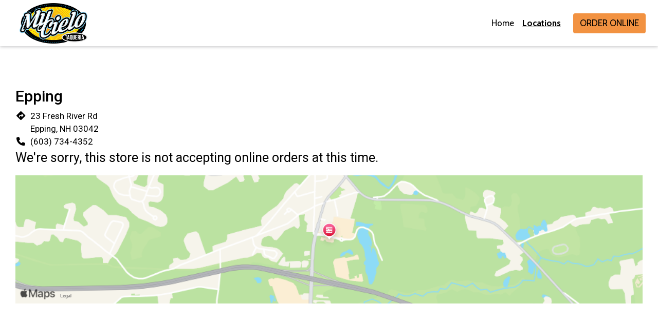

--- FILE ---
content_type: application/javascript
request_url: https://cdn.apple-mapkit.com/ti/csr/1.x.x/mk-csr.js?mapkitVersion=5.80.128
body_size: 125817
content:
function ra(){function xa(k,w,A){var u=!1;A();if(k&&w)m=k,p=w;else{var r={};var p=function(g){return r[g]},m=function(g,b,a){b=a(p);r[g]=b};u=!0}m(0,0,function(){var g={zl:24,ix:0,XS:8,jl:100,mq:256,C5:1,EY:8192/8191,bo:300,co:300,xy:150,yy:150,QB:0,RB:0,Rk:.01,hC:[.973,.957,.926,1],bi:10,OU:100,$v:[.59375,.58984375,.57421875,1],Zv:[.973,.957,.926,1],BR:[.8359375,.8359375,.8359375,1],iC:[.25,.25,.25,1],IT:100,bx:15,KD:17,eV:16,PD:.3,n2:3,pR:[0,.35],oR:[1,-.2],rR:[0,.2],qR:[1,-.1],wU:[0,.25],vU:[1,
-.9],yU:[0,.2],xU:[1,-.4],QU:128,dV:.5,NU:2,GT:1,TC:-.0625,pq:.5,UU:16384,TU:32768,fE:1.75,DE:[256,256],bw:1,aw:"",Yv:"",cw:"",CR:"standard",qj:"light",pj:"standard",NQ:1,zR:2147483648,AR:2147483648,kD:-2,CE:-1,hW:"__arrow__",iW:-1,jW:"RAS",S3:15,wV:10,oE:35,ID:"_",ur:50,sr:640,hx:2,Yw:24,gx:1,Xw:20,LD:1E3,cV:1,MU:3,Rl:31,wi:32,Wo:64,Vo:128,ui:255,cF:6,oU:804,zD:201,LQ:68,e_:17,rU:40,wD:10,xD:68,yD:17,uD:64,vD:16,sD:1,qU:2,rD:4,qD:8,pU:16,G3:32,tD:64,pf:256};g.Zw=g.pf<<1;g.zU=1;g.rr=1-Math.log(g.pf/
g.mq)/Math.log(2);g.pE=g.pf/g.mq;g.dr=252;g.baseTileSize=g.mq;return g});(function(g,b){m(1,[],b)})(this,function(){return function(g){function b(c){if(a[c])return a[c].exports;var d=a[c]={exports:{},id:c,loaded:!1};g[c].call(d.exports,d,d.exports,b);d.loaded=!0;return d.exports}var a={};b.c=a;b.p="";return b(0)}([function(g,b,a){b.FT=a(1);b.L3=a(2);b.M3=a(3);b.N3=a(4);b.Y=a(5);b.I=a(9);b.Zb=a(7);b.wa=a(8)},function(g){var b={EPSILON:1E-6};b.ve=Array;b.DZ=Math.random;b.zW=function(){b.ve=Float64Array};
var a=Math.PI/180;b.fp=function(c){return c*a};b.equals=function(c,d){return Math.abs(c-d)<=b.EPSILON*Math.max(1,Math.abs(c),Math.abs(d))};g.exports=b},function(g){g.exports={}},function(g){g.exports={}},function(g){g.exports={}},function(g,b,a){var c=a(1);b={T3:{},create:function(){var d=new c.ve(16);d[0]=1;d[1]=0;d[2]=0;d[3]=0;d[4]=0;d[5]=1;d[6]=0;d[7]=0;d[8]=0;d[9]=0;d[10]=1;d[11]=0;d[12]=0;d[13]=0;d[14]=0;d[15]=1;return d},clone:function(d){var e=new c.ve(16);e[0]=d[0];e[1]=d[1];e[2]=d[2];e[3]=
d[3];e[4]=d[4];e[5]=d[5];e[6]=d[6];e[7]=d[7];e[8]=d[8];e[9]=d[9];e[10]=d[10];e[11]=d[11];e[12]=d[12];e[13]=d[13];e[14]=d[14];e[15]=d[15];return e},ke:function(d,e){d[0]=e[0];d[1]=e[1];d[2]=e[2];d[3]=e[3];d[4]=e[4];d[5]=e[5];d[6]=e[6];d[7]=e[7];d[8]=e[8];d[9]=e[9];d[10]=e[10];d[11]=e[11];d[12]=e[12];d[13]=e[13];d[14]=e[14];d[15]=e[15];return d},S:function(d,e,f,h,l,q,t,v,x,n,z,D,E,F,H,L){var K=new c.ve(16);K[0]=d;K[1]=e;K[2]=f;K[3]=h;K[4]=l;K[5]=q;K[6]=t;K[7]=v;K[8]=x;K[9]=n;K[10]=z;K[11]=D;K[12]=
E;K[13]=F;K[14]=H;K[15]=L;return K},set:function(d,e,f,h,l,q,t,v,x,n,z,D,E,F,H,L,K){d[0]=e;d[1]=f;d[2]=h;d[3]=l;d[4]=q;d[5]=t;d[6]=v;d[7]=x;d[8]=n;d[9]=z;d[10]=D;d[11]=E;d[12]=F;d[13]=H;d[14]=L;d[15]=K;return d},cD:function(d){d[0]=1;d[1]=0;d[2]=0;d[3]=0;d[4]=0;d[5]=1;d[6]=0;d[7]=0;d[8]=0;d[9]=0;d[10]=1;d[11]=0;d[12]=0;d[13]=0;d[14]=0;d[15]=1;return d},iD:function(d,e){var f=e[0],h=e[1],l=e[2],q=e[3],t=e[4],v=e[5],x=e[6],n=e[7],z=e[8],D=e[9],E=e[10],F=e[11],H=e[12],L=e[13],K=e[14];e=e[15];var R=f*
v-h*t,B=f*x-l*t,M=f*n-q*t,U=h*x-l*v,O=h*n-q*v,C=l*n-q*x,J=z*L-D*H,N=z*K-E*H,Q=z*e-F*H,P=D*K-E*L,I=D*e-F*L,T=E*e-F*K,W=R*T-B*I+M*P+U*Q-O*N+C*J;if(!W)return null;W=1/W;d[0]=(v*T-x*I+n*P)*W;d[1]=(l*I-h*T-q*P)*W;d[2]=(L*C-K*O+e*U)*W;d[3]=(E*O-D*C-F*U)*W;d[4]=(x*Q-t*T-n*N)*W;d[5]=(f*T-l*Q+q*N)*W;d[6]=(K*M-H*C-e*B)*W;d[7]=(z*C-E*M+F*B)*W;d[8]=(t*I-v*Q+n*J)*W;d[9]=(h*Q-f*I-q*J)*W;d[10]=(H*O-L*M+e*R)*W;d[11]=(D*M-z*O-F*R)*W;d[12]=(v*N-t*P-x*J)*W;d[13]=(f*P-h*N+l*J)*W;d[14]=(L*B-H*U-K*R)*W;d[15]=(z*U-D*B+
E*R)*W;return d},multiply:function(d,e,f){var h=e[0],l=e[1],q=e[2],t=e[3],v=e[4],x=e[5],n=e[6],z=e[7],D=e[8],E=e[9],F=e[10],H=e[11],L=e[12],K=e[13],R=e[14];e=e[15];var B=f[0],M=f[1],U=f[2],O=f[3];d[0]=B*h+M*v+U*D+O*L;d[1]=B*l+M*x+U*E+O*K;d[2]=B*q+M*n+U*F+O*R;d[3]=B*t+M*z+U*H+O*e;B=f[4];M=f[5];U=f[6];O=f[7];d[4]=B*h+M*v+U*D+O*L;d[5]=B*l+M*x+U*E+O*K;d[6]=B*q+M*n+U*F+O*R;d[7]=B*t+M*z+U*H+O*e;B=f[8];M=f[9];U=f[10];O=f[11];d[8]=B*h+M*v+U*D+O*L;d[9]=B*l+M*x+U*E+O*K;d[10]=B*q+M*n+U*F+O*R;d[11]=B*t+M*z+U*
H+O*e;B=f[12];M=f[13];U=f[14];O=f[15];d[12]=B*h+M*v+U*D+O*L;d[13]=B*l+M*x+U*E+O*K;d[14]=B*q+M*n+U*F+O*R;d[15]=B*t+M*z+U*H+O*e;return d}};b.mul=b.multiply;b.translate=function(d,e,f){var h=f[0],l=f[1];f=f[2];if(e===d)d[12]=e[0]*h+e[4]*l+e[8]*f+e[12],d[13]=e[1]*h+e[5]*l+e[9]*f+e[13],d[14]=e[2]*h+e[6]*l+e[10]*f+e[14],d[15]=e[3]*h+e[7]*l+e[11]*f+e[15];else{var q=e[0];var t=e[1];var v=e[2];var x=e[3];var n=e[4];var z=e[5];var D=e[6];var E=e[7];var F=e[8];var H=e[9];var L=e[10];var K=e[11];d[0]=q;d[1]=
t;d[2]=v;d[3]=x;d[4]=n;d[5]=z;d[6]=D;d[7]=E;d[8]=F;d[9]=H;d[10]=L;d[11]=K;d[12]=q*h+n*l+F*f+e[12];d[13]=t*h+z*l+H*f+e[13];d[14]=v*h+D*l+L*f+e[14];d[15]=x*h+E*l+K*f+e[15]}return d};b.scale=function(d,e,f){var h=f[0],l=f[1];f=f[2];d[0]=e[0]*h;d[1]=e[1]*h;d[2]=e[2]*h;d[3]=e[3]*h;d[4]=e[4]*l;d[5]=e[5]*l;d[6]=e[6]*l;d[7]=e[7]*l;d[8]=e[8]*f;d[9]=e[9]*f;d[10]=e[10]*f;d[11]=e[11]*f;d[12]=e[12];d[13]=e[13];d[14]=e[14];d[15]=e[15];return d};b.nW=function(d,e,f){var h=Math.sin(f);f=Math.cos(f);var l=e[4],q=
e[5],t=e[6],v=e[7],x=e[8],n=e[9],z=e[10],D=e[11];e!==d&&(d[0]=e[0],d[1]=e[1],d[2]=e[2],d[3]=e[3],d[12]=e[12],d[13]=e[13],d[14]=e[14],d[15]=e[15]);d[4]=l*f+x*h;d[5]=q*f+n*h;d[6]=t*f+z*h;d[7]=v*f+D*h;d[8]=x*f-l*h;d[9]=n*f-q*h;d[10]=z*f-t*h;d[11]=D*f-v*h};b.oW=function(d,e,f){var h=Math.sin(f);f=Math.cos(f);var l=e[0],q=e[1],t=e[2],v=e[3],x=e[4],n=e[5],z=e[6],D=e[7];e!==d&&(d[8]=e[8],d[9]=e[9],d[10]=e[10],d[11]=e[11],d[12]=e[12],d[13]=e[13],d[14]=e[14],d[15]=e[15]);d[0]=l*f+x*h;d[1]=q*f+n*h;d[2]=t*f+
z*h;d[3]=v*f+D*h;d[4]=x*f-l*h;d[5]=n*f-q*h;d[6]=z*f-t*h;d[7]=D*f-v*h};b.perspective=function(d,e,f,h,l){e=1/Math.tan(e/2);var q=1/(h-l);d[0]=e/f;d[1]=0;d[2]=0;d[3]=0;d[4]=0;d[5]=e;d[6]=0;d[7]=0;d[8]=0;d[9]=0;d[10]=(l+h)*q;d[11]=-1;d[12]=0;d[13]=0;d[14]=2*l*h*q;d[15]=0;return d};b.sV=function(d,e,f,h,l,q){var t=1/(e-f),v=1/(h-l),x=1/(q-0);d[0]=-2*t;d[1]=0;d[2]=0;d[3]=0;d[4]=0;d[5]=-2*v;d[6]=0;d[7]=0;d[8]=0;d[9]=0;d[10]=2*x;d[11]=0;d[12]=(e+f)*t;d[13]=(l+h)*v;d[14]=(0+q)*x;d[15]=1;return d};g.exports=
b},function(g){g.exports={}},function(g,b,a){var c=a(1);b={create:function(){var d=new c.ve(3);d[0]=0;d[1]=0;d[2]=0;return d},clone:function(d){var e=new c.ve(3);e[0]=d[0];e[1]=d[1];e[2]=d[2];return e},S:function(d,e,f){var h=new c.ve(3);h[0]=d;h[1]=e;h[2]=f;return h},ke:function(d,e){d[0]=e[0];d[1]=e[1];d[2]=e[2];return d},add:function(d,e,f){d[0]=e[0]+f[0];d[1]=e[1]+f[1];d[2]=e[2]+f[2];return d},ap:function(d,e,f){d[0]=e[0]-f[0];d[1]=e[1]-f[1];d[2]=e[2]-f[2];return d}};b.sub=b.ap;b.iV=function(d,
e){d[0]=-e[0];d[1]=-e[1];d[2]=-e[2];return d};b.Zc=function(d,e,f){var h=e[0],l=e[1];e=e[2];var q=f[3]*h+f[7]*l+f[11]*e+f[15];q=q||1;d[0]=(f[0]*h+f[4]*l+f[8]*e+f[12])/q;d[1]=(f[1]*h+f[5]*l+f[9]*e+f[13])/q;d[2]=(f[2]*h+f[6]*l+f[10]*e+f[14])/q;return d};g.exports=b},function(g,b,a){var c=a(1);b={create:function(){var d=new c.ve(4);d[0]=0;d[1]=0;d[2]=0;d[3]=0;return d},clone:function(d){var e=new c.ve(4);e[0]=d[0];e[1]=d[1];e[2]=d[2];e[3]=d[3];return e},S:function(d,e,f,h){var l=new c.ve(4);l[0]=d;l[1]=
e;l[2]=f;l[3]=h;return l},ke:function(d,e){d[0]=e[0];d[1]=e[1];d[2]=e[2];d[3]=e[3];return d},set:function(d,e,f,h,l){d[0]=e;d[1]=f;d[2]=h;d[3]=l;return d},add:function(d,e,f){d[0]=e[0]+f[0];d[1]=e[1]+f[1];d[2]=e[2]+f[2];d[3]=e[3]+f[3];return d},ap:function(d,e,f){d[0]=e[0]-f[0];d[1]=e[1]-f[1];d[2]=e[2]-f[2];d[3]=e[3]-f[3];return d}};b.sub=b.ap;b.scale=function(d,e,f){d[0]=e[0]*f;d[1]=e[1]*f;d[2]=e[2]*f;d[3]=e[3]*f;return d};b.normalize=function(d,e){var f=e[0],h=e[1],l=e[2];e=e[3];var q=f*f+h*h+l*
l+e*e;q>0&&(q=1/Math.sqrt(q),d[0]=f*q,d[1]=h*q,d[2]=l*q,d[3]=e*q);return d};b.oC=function(d,e){return d[0]*e[0]+d[1]*e[1]+d[2]*e[2]+d[3]*e[3]};b.Ow=function(d,e,f,h){var l=e[0],q=e[1],t=e[2];e=e[3];d[0]=l+h*(f[0]-l);d[1]=q+h*(f[1]-q);d[2]=t+h*(f[2]-t);d[3]=e+h*(f[3]-e);return d};b.Zc=function(d,e,f){var h=e[0],l=e[1],q=e[2];e=e[3];d[0]=f[0]*h+f[4]*l+f[8]*q+f[12]*e;d[1]=f[1]*h+f[5]*l+f[9]*q+f[13]*e;d[2]=f[2]*h+f[6]*l+f[10]*q+f[14]*e;d[3]=f[3]*h+f[7]*l+f[11]*q+f[15]*e;return d};b.m2=function(d,e){return d[0]===
e[0]&&d[1]===e[1]&&d[2]===e[2]&&d[3]===e[3]};g.exports=b},function(g,b,a){var c=a(1);b={create:function(){var d=new c.ve(2);d[0]=0;d[1]=0;return d},clone:function(d){var e=new c.ve(2);e[0]=d[0];e[1]=d[1];return e},S:function(d,e){var f=new c.ve(2);f[0]=d;f[1]=e;return f},ke:function(d,e){d[0]=e[0];d[1]=e[1];return d},set:function(d,e,f){d[0]=e;d[1]=f;return d},add:function(d,e,f){d[0]=e[0]+f[0];d[1]=e[1]+f[1];return d},ap:function(d,e,f){d[0]=e[0]-f[0];d[1]=e[1]-f[1];return d}};b.sub=b.ap;b.scale=
function(d,e,f){d[0]=e[0]*f;d[1]=e[1]*f;return d};b.nC=function(d,e){var f=e[0]-d[0];d=e[1]-d[1];return Math.sqrt(f*f+d*d)};b.mC=b.nC;b.RW=function(d,e){var f=e[0]-d[0];d=e[1]-d[1];return f*f+d*d};b.QW=b.RW;b.length=function(d){var e=d[0];d=d[1];return Math.sqrt(e*e+d*d)};b.H3=b.length;b.normalize=function(d,e){var f=e[0],h=e[1];f=f*f+h*h;f>0&&(f=1/Math.sqrt(f),d[0]=e[0]*f,d[1]=e[1]*f);return d};b.oC=function(d,e){return d[0]*e[0]+d[1]*e[1]};b.Ow=function(d,e,f,h){var l=e[0];e=e[1];d[0]=l+h*(f[0]-
l);d[1]=e+h*(f[1]-e);return d};g.exports=b}])});m(2,0,function(){function g(){this.set(0,0,0,0,0,0,0,0)}var b=p(1),a=b.Y,c=b.I,d=b.wa,e=5/9,f=8/9,h=5/9,l=a.S(-1,3,-3,1,3,-6,3,0,-3,3,0,0,1,0,0,0),q=d.S(0,0,1,0),t=d.create(),v=d.create(),x=a.create();g.prototype.set=function(n,z,D,E,F,H,L,K){this.fc=n;this.hc=z;this.zd=D;this.Ad=E;this.Bd=F;this.Cd=H;this.nc=L;this.oc=K};g.prototype.Zc=function(n){var z=n[0],D=n[1],E=n[4],F=n[5],H=n[12];n=n[13];var L=new g;L.set(z*this.fc+E*this.hc+H,D*this.fc+F*this.hc+
n,z*this.zd+E*this.Ad+H,D*this.zd+F*this.Ad+n,z*this.Bd+E*this.Cd+H,D*this.Bd+F*this.Cd+n,z*this.nc+E*this.oc+H,D*this.nc+F*this.oc+n);return L};g.prototype.zq=function(n){q[0]=3*n*n;q[1]=2*n;d.Zc(t,q,l);n=t[0]*this.fc+t[1]*this.zd+t[2]*this.Bd+t[3]*this.nc;var z=t[0]*this.hc+t[1]*this.Ad+t[2]*this.Cd+t[3]*this.oc;return Math.sqrt(n*n+z*z)};g.prototype.length=function(n){n*=.5;return n*(e*this.zq(n*1.774597)+f*this.zq(n)+h*this.zq(n*1.225403))};g.prototype.Ar=function(n,z,D){n=this.length(D)-z*.5+
n;z=this.length(1);z=Math.max(0,Math.min(1,n/z));for(D=0;D<2;D++){var E=this.length(z),F=this.zq(z);z-=(E-n)/(F||1E-6);z=Math.max(0,Math.min(1,z))}v[0]=z*z*z;v[1]=z*z;v[2]=z;v[3]=1;d.Zc(x,v,l);return c.S(x[0]*this.fc+x[1]*this.zd+x[2]*this.Bd+x[3]*this.nc,x[0]*this.hc+x[1]*this.Ad+x[2]*this.Cd+x[3]*this.oc)};g.prototype.od=function(n,z){n=this.Zc(n);var D=z[0]*.5;z=z[1]*.5;n.set(D*(n.fc+1),z*(n.hc+1),D*(n.zd+1),z*(n.Ad+1),D*(n.Bd+1),z*(n.Cd+1),D*(n.nc+1),z*(n.oc+1));return n};g.prototype.scale=function(n){var z=
this.clone();z.fc*=n;z.hc*=n;z.zd*=n;z.Ad*=n;z.Bd*=n;z.Cd*=n;z.nc*=n;z.oc*=n;return z};g.prototype.jD=function(){var n=this.fc;this.fc=this.nc;this.nc=n;n=this.hc;this.hc=this.oc;this.oc=n;n=this.zd;this.zd=this.Bd;this.Bd=n;n=this.Ad;this.Ad=this.Cd;this.Cd=n};g.prototype.direction=function(){return c.S(this.nc-this.fc,this.oc-this.hc)};return g});m(3,0,function(){var g=p(1),b=p(2),a={};g.FT.zW();for(var c in Math)a[c]=Math[c];a.Y=g.Y;a.I=g.I;a.Zb=g.Zb;a.wa=g.wa;a.lZ=b;var d=Math.PI/180;a.UC=Math.PI*
.5;a.fp=function(f){return d*f};a.DY=a.fp;a.YF=Math.log(2);a.log2=typeof Math.log2==="function"?Math.log2.bind(Math):function(f){return Math.log(f)/a.YF};var e=a.wa.create();a.I.od=function(f,h,l,q){e[0]=h[0];e[1]=h[1];e[2]=0;e[3]=1;a.wa.od(e,e,l,q);f[0]=e[0];f[1]=e[1]};a.Zb.od=function(f,h,l,q){e[0]=h[0];e[1]=h[1];e[2]=h[2];e[3]=1;a.wa.od(f,e,l,q);f[0]=e[0];f[1]=e[1];f[2]=0};a.wa.od=function(f,h,l,q){a.wa.Zc(f,h,l);a.wa.scale(f,f,1/f[3]);f[0]=q[0]*(f[0]+1)*.5;f[1]=q[1]*(f[1]+1)*.5;f[2]=0;f[3]=1};
a.yn=function(f,h,l){return Math.min(l,Math.max(h,f))};return a});m(4,0,function(){return{LU:8,global:{}}});m(5,0,function(){var g=p(3),b=p(4),a=p(0),c={};c.lc=function(){var e=0;return function(){return++e}}();c.EQ=function(e,f,h){var l=Math.pow(2,-e.z-.001);f=f[1]/a.pf*l;return{target:g.Zb.S((e.x+.5)*l,1-(e.y+.5)*l,0),zoom:f*.5/Math.tan(h*.5)}};c.LC=function(e){for(var f=1,h=1,l=1;l<e;)f>h?h*=2:f*=2,l*=2;return g.I.S(f,h)};c.F3=function(e){return e>0&&(e&e-1)===0};c.aF=function(e){let f=5381;for(let h=
0;h<e.length;h++)f=f*33^e.charCodeAt(h);return f>>>0};c.AE=function(e,f){var h=new ArrayBuffer(f),l=new Uint8Array(h);e=new Uint8Array(e);l.set(e.subarray(0,f));return h};c.seed=function(){};c.random=Math.random;c.C3=function(){return{}};c.Uj=function(e){return Object.keys(e).map(function(f){return e[f]})};c.kC=function(e,f){b.global[e]=f};c.He=function(e){for(var f in e)c.kC(f,e[f])};c.MC=function(e){var f=e.indexOf(".");return f!==-1?e.substr(0,f):e};c.Jy=function(e,f){return c.MC(e)===c.MC(f)};
c.ZS=function(e,f){return e.replace(/{{(.*?)}}/g,function(h,l){return f[l]})};c.no=function(e){for(var f=new Float32Array(e.length),h=0;h<e.length;h++)f[h]=e[h]/255;return f};c.j2=function(e,f,h,l,q,t){return Math.sqrt(Math.pow(e-f,2)+Math.pow(h-l,2)+Math.pow(q-t,2))};c.J3=function(e,f){f=typeof f==="object"?Object.keys(f)[0]:f;f=e[f];var h=[],l;for(l in e)e[l]===f&&h.push(l);return{gQ:h,Nq:f,P3:function(q){this.gQ.forEach(function(t){e[t]=q})}}};c.dZ=function(e){return[-(-2*(Math.atan(Math.pow(Math.E,
Math.PI*2*(e[1]-.5)))-Math.PI/4)/Math.PI*180),e[0]*360-180]};c.BD=function(e){return[.5+g.fp(e[1])/Math.PI*.5,.5+Math.log(Math.tan(Math.PI*.25+g.fp(e[0])*.5))/Math.PI*.5]};c.kF=function(e){var f=g.fp(e);return Math.abs(c.BD([e+.5,0])[1]-c.BD([e-.5,0])[1])/(111132.92+-559.82*Math.cos(2*f)+1.175*Math.cos(4*f)+-.0023*Math.cos(6*f))};if(typeof BigInt==="function"){var d=BigInt(32);c.Fd=function(e){if(e.high|e.low)return BigInt(e.high)<<d|BigInt(e.low)};c.ks=BigInt}else c.Fd=function(e){if(e.high|e.low){var f=
e.high>>>0,h=~~(f/23284);e=(f-h*23284)*4294967296+h*4018520064+(e.low>>>0);f=~~(e/1E14);h+=f;e=""+(e-f*1E14);return h?h+"00000000000000".slice(e.length)+e:e}},c.ks=String;c.Ne={Pn:0,Tg:0};c.toArray=c.Uj;c.cameraPropertiesFromTileKey=c.EQ;c.defineGlobal=c.kC;c.defineGlobals=c.He;c.versionsHaveMatchingMajorComponent=c.Jy;c.normalizedColor=c.no;return c});m(6,0,function(){function g(e){this.Wk=e;this.bg=!1}function b(e,f,h){this.size=e;this.x=f;this.y=h;this.items=[];this.reset()}function a(e,f,h){this.Wd=
f;this.ki=h||d.I.S(0,0);h=this.ki[0]*2+(f[0]||e);f=this.ki[1]*2+(f[1]||e);this.Dg=e||10;this.df=[];for(var l=0;l<h;l+=e){for(var q=[],t=0;t<f;t+=e){var v=new b(e,l,t);q.push(v)}this.df.push(q)}}var c=p(5),d=p(3);g.prototype.aT=function(e){for(var f=0,h=this.Wk.length;f<h;f++)e(this.Wk[f],f)};g.prototype.FC=function(e){for(var f=0,h=this.Wk.length;f<h&&!e(this.Wk[f],f);f++);};b.prototype.reset=function(){this.count=0;this.items.length=0};a.prototype.clear=function(){for(var e=0,f=this.df.length;e<
f;e++)for(var h=this.df[e],l=0,q=h.length;l<q;l++)h[l].reset()};a.prototype.qT=function(e){var f=[];e=e.cells;for(var h=0,l=e.length;h<l;++h)f=f.concat(e[h].items);return f};a.prototype.bT=function(e,f){var h=e.x+this.ki[0],l=e.y+this.ki[1],q=Math.min(h+e.w,this.Wd[0]+2*this.ki[0]);e=Math.min(l+e.Kb,this.Wd[1]+2*this.ki[1]);if(q<0||h>=this.Wd[0]+2*this.ki[0]||e<0||l>=this.Wd[1]+2*this.ki[1])return!1;h=Math.floor(h/this.Dg);l=Math.floor(l/this.Dg);h<0&&(h=0);l<0&&(l=0);var t=h;do{var v=l;h=this.df[t][v];
if(h.x>q)break;do{if(this.df[t]===void 0||this.df[t][v]===void 0)debugger;h=this.df[t][v];if(h.y>e)break;if(f(h))return!1;v++}while(v<this.df[t].length);t++}while(t<this.df.length);return!0};a.prototype.gT=function(e){function f(q){e.cells.push(q);return!1}e.cells=[];var h=this,l=!1;e.aT(function(q){return l=!h.bT(q,f)})};a.prototype.HB=function(e){e.cells.forEach(function(f){f.items.push(e)})};a.prototype.tE=function(e){for(var f=0,h=e.cells.length;f<h;f++){var l=e.cells[f];l.items.splice(l.items.indexOf(e),
1)}e.bg=!1};a.prototype.VQ=function(e){e=new g(e);e.id=c.lc();return e};return a});m(7,0,function(){function g(f,h){var l=f.cx-h.cx,q=f.cy-h.cy;f=f.Lf+h.Lf;return f*f>=l*l+q*q}function b(f,h){var l=h.w*.5,q=h.Kb*.5,t=l+f.Lf,v=q+f.Lf,x=h.x+l,n=h.y+q,z=x-f.cx,D=n-f.cy;if(z*z+D*D>=t*t+v*v)return!1;l=l<q?l:q;q=new d;q.set(x,n,l);return g(f,q)?!0:f.cx>=h.x&&f.cx<=h.x+h.w?h.aC(f.cx,f.cy,0,f.Lf):f.cy>=h.y&&f.cy<=h.y+h.Kb?h.aC(f.cx,f.cy,f.Lf,0):!0}function a(f,h,l,q,t){this.x=f;this.y=h;this.w=l;this.Kb=
q;this.angle=t}function c(f,h,l,q){this.x=f;this.y=h;this.w=l;this.Kb=q}function d(){this.Kb=this.w=this.y=this.x=this.Lf=this.cy=this.cx=0}var e=p(3);a.prototype.contains=function(f,h){var l=.5*this.w,q=.5*this.Kb,t=l*Math.cos(this.angle);l*=Math.sin(this.angle);var v=q*Math.cos(this.angle+e.UC),x=q*Math.sin(this.angle+e.UC);q=this.x-t-v;var n=this.y-l-x,z=this.x-t+v,D=this.y-l+x,E=this.x+t+v,F=this.y+l+x;t=this.x+t-v;l=this.y+l-x;return(z-q)*(f-q)+(D-n)*(h-n)<0||(E-z)*(f-z)+(F-D)*(h-D)<0||(t-E)*
(f-E)+(l-F)*(h-F)<0?!1:(q-t)*(f-t)+(n-l)*(h-l)>=0};a.prototype.An=function(){};a.prototype.Nv=function(){};a.prototype.bg=function(){};c.nj=function(f){return Array.from({length:f},function(){return new c(0,0,0,0)})};c.prototype.set=function(f,h,l,q){this.x=f;this.y=h;this.w=l;this.Kb=q};c.prototype.jf=function(){return e.I.S(this.x+this.w*.5,this.y+this.Kb*.5)};c.fromRect=function(f){return new c(f.x,f.y,f.w,f.Kb)};c.prototype.contains=function(f,h){return this.x<=f&&this.x+this.w>=f&&this.y<=h&&
this.y+this.Kb>=h};c.prototype.aC=function(f,h,l,q){return this.x-l<=f&&this.x+this.w+l>=f&&this.y-q<=h&&this.y+this.Kb+q>=h};c.prototype.bg=function(f){return f.An(this)};c.prototype.An=function(f){return this.x<f.x+f.w&&this.y<f.y+f.Kb&&this.x+this.w>f.x&&this.y+this.Kb>f.y};c.prototype.Nv=function(f){return b(f,this)};d.nj=function(f){return Array.from({length:f},function(){return new d})};d.prototype.set=function(f,h,l){this.cx=f;this.cy=h;this.Lf=l;var q=l*2;this.x=f-l;this.y=h-l;this.Kb=this.w=
q};d.prototype.contains=function(f,h){f-=this.cx;h-=this.cy;return this.Lf*this.Lf>=f*f+h*h};d.prototype.bg=function(f){return f.Nv(this)};d.prototype.An=function(f){return b(this,f)};d.prototype.Nv=function(f){return g(this,f)};return{gG:a,hm:c,$j:d}});m(8,0,function(){var g=p(5);return{da:function(b,a){Object.defineProperty(b.prototype,"__IS_NOT_INSTANCE__",{enumerable:!1,writable:!0});b.prototype.vz=!0;a.prototype=new b;b.prototype.vz=!1;a.prototype.constructor=a;Object.defineProperty(a.prototype,
"classId",{enumerable:!1,writable:!0});g.lc();a.prototype.parent=b.prototype},Ta:function(b){return!b.vz}}});m(9,0,function(){function g(e){c.Ta(this)&&(this.Tc=[],this.BK=typeof e==="boolean"?e:!0)}function b(e){c.Ta(this)&&g.prototype.constructor.apply(this,arguments)}function a(e){g.prototype.constructor.apply(this,arguments)}var c=p(8),d=p(3);g.prototype.rN=function(e){this.Tc.push(e)};g.prototype.vx=function(e,f,h){this.VE();f.push(this.Tc[0]);var l,q=e*e,t=f.length-1;e=1;for(l=this.Tc.length;e<
l;e++){var v=this.Tc[e];for(var x=!1,n=t,z=f.length;n<z;n++){var D=d.I.QW(f[n].$.jf,v.$.jf);if(this.BK&&D<q){x=!0;break}}x?h.push(v):f.push(v)}};c.da(g,b);b.prototype.VE=function(){this.Tc.sort(function(e,f){if(e.Ma||f.Ma){if(e.Ma&&!f.Ma)return-1;if(!e.Ma&&f.Ma)return 1;if(e.Ma!==f.Ma)return f.Ma-e.Ma}var h=e.$,l=f.$;return l.kf!==h.kf?l.kf-h.kf:h.id!==l.id?h.id-l.id:e.Mc-f.Mc})};c.da(g,a);a.prototype.VE=function(){this.Tc.sort(function(e,f){if(e.Ma||f.Ma){if(e.Ma&&!f.Ma)return-1;if(!e.Ma&&f.Ma)return 1;
if(e.Ma!==f.Ma)return f.Ma-e.Ma}var h=e.$,l=f.$;return h.nf.Pd!==l.nf.Pd?h.nf.Pd-l.nf.Pd:h.kf!==l.kf?l.kf-h.kf:h.id!==l.id?h.id-l.id:e.Mc-f.Mc})};g.LF=b;g.fG=a;return g});m(10,0,function(){return{F:0,ct:1,qt:2,dd:3,Ts:4,mZ:5,Wy:6}});m(11,0,function(){function g(f){f.Ia=function(h,l,q,t){var v=this.Tf||{},x=v[h]||[];x.push({Bf:l,context:q||l,once:t?1:0});v[h]=x;this.Tf=v;return this};f.Da=function(h,l,q){this.Tf=this.Tf||{};if(arguments.length===0)return delete this.Tf,this;if(arguments.length===1)return delete this.Tf[h],
this;var t=this.Tf[h];if(t===void 0)return this;q?l?(l=l.JG?l.JG:l,b(t,function(v){if(v.Bf===l&&v.context===q)return!0;if(v=v.Bf.xt)return v.Bf===l&&v.context===q})):b(t,function(v){if(v.context===q)return!0;if(v=v.Bf.xt)return v.context===q}):b(t,function(v){if(v.Bf===l)return!0;if(v=v.Bf.xt)return v.Bf===l});return this};f.notify=function(h,l){if(this.Tf!==void 0){var q=this.Tf[h];if(q!==void 0){for(var t=0,v=0,x=q.length;v<x;v++){var n=q[v];t+=n.once;n.Bf.call(n.context,l)}t&&(l=this.Tf||{},q=
l[h]||[],l[h]=q.filter(function(z){return!z.once}),this.Tf=l);return this}}};f.once=function(h,l,q){return this.Ia(h,l,q,!0)};f.race=function(){return new a(this)};f.IG=!0;f.on=f.Ia;f.off=f.Da;f.once=f.once;f.race=f.race;f.notify=f.notify}function b(f,h){for(var l=0,q=0,t=f.length;l<t;l++)h(f[q])?f.splice(q,1):q++}function a(f){this.object=f;this.Do=[];c.lc()}var c=p(5),d;a.prototype.add=function(f,h,l){function q(x){v.HJ||(v.HJ=!0,v.Do.splice(t.index,1),d.async(function(){for(var n=0,z=v.Do.length;n<
z;n++){var D=v.Do[n];v.object.Da(D.id,D.Bf,D.context)}}),t.Bf.call(t.context,x))}var t={id:f,Bf:h,context:l,index:this.Do.length},v=this;v.Do.push(t);q.xt=t;this.object.once(f,q,l);return this};g(a.prototype);a.prototype.add=a.prototype.add;var e={GW:function(f){d=f},Aa:g,forward:function(f,h){if(typeof h==="object"){var l=h;h=l.notify.bind(l)}var q=f.notify;f.notify=function(t,v){h(t,v);q.apply(this,arguments)}},kU:function(f){return f.IG===!0}};e.decorate=g;return e});m(12,0,function(){function g(x){switch(x){case 1:return e.ft;
case 2:return e.wp;case 3:return e.Zs;default:return null}}function b(){this.id=d.lc();this.Gh=this.Fh=this.Lh=this.Kh=this.Gg=this.Fg=0;this.Wp=!0;this.Tm=!1;this.Sp=e.ft;Object.defineProperty(this,"x",{get:function(){return this.Fg},set:function(x){this.Fg!==x&&(this.Fg=x,this.Bk())}});Object.defineProperty(this,"y",{get:function(){return this.Gg},set:function(x){this.Gg!==x&&(this.Gg=x,this.Bk())}});Object.defineProperty(this,"width",{get:function(){return this.Kh},set:function(x){this.Kh!==x&&
(this.Kh=x,this.Bk())}});Object.defineProperty(this,"height",{get:function(){return this.Lh},set:function(x){this.Lh!==x&&(this.Lh=x,this.Bk())}});Object.defineProperty(this,"xOffset",{get:function(){return this.Fh},set:function(x){this.Fh!==x&&(this.Fh=x,this.Bk())}});Object.defineProperty(this,"yOffset",{get:function(){return this.Gh},set:function(x){this.Gh!==x&&(this.Gh=x,this.Bk())}});this.Hg=!1}var a=p(3),c=p(11),d=p(5),e={ft:1,wp:2,Zs:3};b.prototype.Vx=function(x){this.Sp=x};b.prototype.QE=
function(){this.Wp=!1};b.prototype.NE=function(){this.Tm=!0};b.prototype.Bk=function(){this.Wc();this.notify("property-changed")};b.prototype.Wc=function(){this.Hg=!0};b.$c=function(x,n,z){var D=new b;D.id=x[z++];D.Fg=n[z++];D.Gg=n[z++];D.Fh=n[z++];D.Gh=n[z++];D.Kh=n[z++];D.Lh=n[z++];D.Sp=g(x[z++]);D.Wp=x[z++]===1;D.Tm=x[z++]===1;return D};b.prototype.Pe=function(x,n,z){x[z++]=this.id;n[z++]=this.Fg;n[z++]=this.Gg;n[z++]=this.Fh;n[z++]=this.Gh;n[z++]=this.Kh;n[z++]=this.Lh;x[z++]=this.Sp;x[z++]=this.Wp?
1:0;x[z++]=this.Tm?1:0;return z};b.prototype.Xe=function(x,n,z){this.Fg=n[z++];this.Gg=n[z++];this.Fh=n[z++];this.Gh=n[z++];this.Kh=n[z++];this.Lh=n[z++];return z};b.prototype.If=function(x,n,z){x[z++]=this.id;n[z++]=this.Fg;n[z++]=this.Gg;n[z++]=this.Fh;n[z++]=this.Gh;n[z++]=this.Kh;n[z++]=this.Lh;return z};var f=a.I.create(),h=a.I.create(),l=a.I.create(),q=a.I.create(),t=a.I.create(),v=a.I.create();b.prototype.qW=function(x,n,z){var D=this.Kh,E=this.Lh;l[0]=0;l[1]=0;v[0]=D;v[1]=E;if(this.Tm)h[0]=
this.Fg,h[1]=this.Gg,a.I.od(f,h,n,z),q[0]=D,q[1]=0,t[0]=0,t[1]=E,a.I.od(l,l,n,z),a.I.od(v,v,n,z),a.I.od(q,q,n,z),a.I.od(t,t,n,z),n=0,l[1]>q[1]?(n=Math.PI,D=a.I.sub(h,l,q)):D=a.I.sub(h,q,l),z=a.I.length(D),a.I.normalize(D,D),D=a.I.oC(D,a.I.S(1,0)),n+=Math.acos(D),D=a.I.length(a.I.sub(h,t,l)),x.x=f[0],x.y=f[1],x.w=z,x.Kb=D,x.angle=n;else{h[0]=this.Fg;h[1]=this.Gg;a.I.od(f,h,n,z);var F=this.Fh,H=this.Gh;this.Wp||(a.I.od(l,l,n,z),a.I.od(v,v,n,z),D=v[0]-l[0],E=v[1]-l[1]);x.x=f[0]-D*.5+F;x.y=f[1]-E*.5+
H;x.w=D;x.Kb=E}};c.Aa(b.prototype);b.fk=e;return b});m(13,0,function(){function g(c){this.TI=!0;this.Ik=a.kt;var d=this;try{c.call(this,function(e){d.FA(e)},function(e){d.ku(e)})}catch(e){g.lu(this.ku.bind(this),e)}}var b=p(11),a={kt:0,Vy:1,lz:2};g.lu=function(c,d){typeof d==="string"?c(d):c(d.message)};g.timeout=function(c){var d,e,f=new g(function(h,l){e=l;d=setTimeout(h,c)});f.cancel=function(h){clearTimeout(d);e(h)};return f};g.vl=function(c){return typeof c==="object"&&c&&c.TI===!0};g.all=function(c){var d=
null,e=null;if(c.length===0)return g.resolve([]);var f=new g(function(x,n){e=x;d=n});for(var h=[],l=c.length,q=!1,t=0,v=c.length;t<v;t++)(function(x,n){g.vl(x)||(x=g.resolve(x));x.then(function(z){h[n]=z;--l;l||e(h)},function(z){q||(q=!0,d(z))})})(c[t],t);return f};g.race=function(c){for(var d=null,e=null,f=new g(function(t,v){d=t;e=v}),h=0,l=c.length;h<l;h++){var q=c[h];if(!g.vl(q)){d(q);break}if(q.ul()){q.lU()?e(q.su):d(q.Hu);break}q.then(function(t){!f.ul()&&d(t)},function(t){!f.ul()&&e(t)})}return f};
g.reject=function(c){return new g(function(d,e){e(c)})};g.resolve=function(c){return new g(function(d){d(c)})};g.prototype.kg=function(){return this.Ik===a.kt};g.prototype.ul=function(){return this.Ik!==a.kt};g.prototype.lU=function(){return this.Ik===a.lz};g.prototype.gU=function(){return this.Ik===a.Vy};g.prototype.FA=function(c){if(g.vl(c)){var d=this;c.then(function(e){d.FA(e)},function(e){d.ku(e)})}else this.Ik=a.Vy,this.Hu=c,this.notify("fulfilled",c),this.Da("fulfilled"),this.Da("rejected")};
g.prototype.ku=function(c){this.Ik=a.lz;this.su=c;this.notify("rejected",c);this.Da("rejected");this.Da("fulfilled")};g.prototype.catch=function(c){return this.then(null,c)};g.prototype.then=function(c,d){var e=this;return this.ul()?this.gU()?c?new g(function(f){f(c(e.Hu))}):g.resolve(this.Hu):d?new g(function(f){f(d(e.su))}):g.reject(this.su):new g(function(f,h){e.Ia("fulfilled",function(l){if(c)try{l=c(l),f(l)}catch(q){g.lu(h,q)}else f(l)});e.Ia("rejected",function(l){if(d)try{var q=d(l);f(q)}catch(t){g.lu(h,
t)}else h(l)})})};b.Aa(g.prototype);g.prototype.then=g.prototype.then;g.prototype["catch"]=g.prototype.catch;g.race=g.race;g.all=g.all;g.timeout=g.timeout;g.isThenable=g.vl;g.isPromise=g.vl;return g});m(14,0,function(){var g=0,b={Xs:g++,km:g++,mz:g++,Ss:g++,Ty:g++,xF:g++,Sy:g++,ht:g++,tt:g++,zZ:g++,eG:g++};b.count=g++;return b});m(15,0,function(){var g={},b=0;g.um=b++;g.Qf=b++;g.kc=b++;g.wg=b++;g.uh=b++;g.Wi=b++;g.nh=b++;g.bf=b++;g.uf=b++;g.pa=b++;g.vg=b++;g.jb=b++;g.ad=b++;g.qd=b++;g.Id=b++;g.Z=
b++;g.Pa=b++;g.qa=b++;g.F=b++;g.rd=b++;g.dd=b++;g.yg=b++;g.rb=b++;g.Bg=b++;g.count=b++;var a={Qi:0,jm:1,ek:2,Am:3,rG:4,rt:5,oz:100},c={};c[a.Qi]={standard:{style:"standard",fb:[g.pa,g.vg,g.Id,g.Z,g.ad,g.qd,g.Pa,g.qa,g.F,g.rd,g.Bg]},hybrid:{style:"hybrid",fb:[g.Z,g.Pa,g.qa,g.F,g.rd,g.Bg]},satellite:{style:"satellite",fb:[g.kc,g.Bg]}};c[a.jm]={standard:{style:"standard",fb:[g.pa,g.vg,g.Id,g.Z,g.ad,g.qd,g.Pa]},hybrid:{style:"hybrid",fb:[g.Z,g.Pa]},satellite:{style:"satellite",fb:[g.kc]}};c[a.ek]={standard:{style:"standard",
fb:[g.bf,g.qa,g.F,g.rd,g.Bg,g.qd]},hybrid:{style:"hybrid",fb:[g.uf,g.qa,g.F,g.rd,g.Bg]},satellite:{style:"satellite",fb:[g.kc,g.Bg]}};c[a.Am]={standard:{style:"standard",fb:[g.Qf]},hybrid:{style:"hybrid",fb:[g.kc,g.wg]},satellite:{style:"satellite",fb:[g.kc]}};c[a.rG]={standard:{style:"standard",fb:[g.bf]},hybrid:{style:"hybrid",fb:[g.kc,g.uf]},satellite:{style:"satellite",fb:[g.kc]}};c[a.oz]={standard:{style:"standard",fb:[g.uh]},hybrid:{style:"hybrid",fb:[g.kc,g.nh]},satellite:{style:"satellite",
fb:[g.kc]}};c[a.rt]={standard:{style:"standard",fb:[g.pa,g.Id,g.Z,g.ad,g.Pa,g.qa,g.F,g.rd,g.qd]},hybrid:{style:"hybrid",fb:[g.kc,g.Z,g.Pa,g.qa,g.F,g.rd]},satellite:{style:"satellite",fb:[g.kc]}};for(var d in a){b=c[a[d]];for(var e in b)e==="hybrid"&&b[e].fb.unshift(g.kc),b[e].fb.unshift(g.um)}Object.freeze(c);g.mE=function(h,l,q){h===a.Am&&(q&&(h=a.oz),q=!0);h=c[h][l];var t=h.fb.slice();q||l==="satellite"||(t.push(g.rb),t.push(g.dd));l={fb:t,style:h.style};l.layers=l.fb;l.style=l.style;return l};
var f=["standard","hybrid","satellite"];Object.freeze(f);g.KU=function(){return f};g.be=a;a.Default=a.Qi;a.BaseMapOnly=a.jm;a.LOCSR=a.ek;a.SSR=a.Am;a.Snapshot=a.rt;g.RenderingModes=g.be;g.StandardRasterTile_NoPOI=g.uh;g.StandardRasterTile_NoLabels=g.bf;g.SatelliteRasterTile_NoPOI=g.Wi;g.HybridRasterTile_NoPOI=g.nh;g.HybridRasterTile_NoLabels=g.uf;g.StandardRasterTile=g.Qf;g.SatelliteRasterTile=g.kc;g.HybridRasterTile=g.wg;g.Polygon=g.pa;g.Hillshade=g.vg;g.Building=g.ad;g.Landmark=g.qd;g.Road=g.Z;
g.River=g.Id;g.Shield=g.qa;g.TextLabel=g.F;g.RoadTextLabel=g.rd;g.POILabel=g.dd;g.POIUpdates=g.rb;g.Grid=g.um;g.RoadArrow=g.Pa;g.Hillshade=g.vg;g.WebGLLayer=g.Bg;g.propertiesFromMapMode=g.mE;g.mapModes=g.KU;g.colorSchemeForDisplayOptions=g.f_;g.AF=[g.pa,g.jb,g.Id,g.ad,g.Z,g.kc,g.Qf,g.bf];return g});m(18,0,function(){function g(v,x){this.Yf=!1;this.Kv=v;this.MK=x;this.Wd=[0,0];this.reset()}var b=p(0),a=p(3),c=p(6),d=p(7),e=d.hm,f=d.gG;d=p(9);var h=d.LF,l=d.fG,q=p(10),t=p(12);g.prototype.reset=function(){this.Tc=
[];this.yk=new Map;this.Sn=new Map;this.So=new Map;this.zn=new Map;this.mk={};this.mk[b.CE]={yl:0,wd:0,xd:0,al:0,Nj:0,og:0,Pd:0,Ml:!1,visible:!0,Xa:!1,Oe:0};this.mk[b.kD]={yl:0,wd:0,xd:0,al:0,Nj:0,og:0,Pd:0,Ml:!1,visible:!1,Xa:!1,Oe:0};this.resize(this.Wd)};g.prototype.resize=function(v){this.Wd=v;v=this.Yf?a.I.clone(this.Wd):a.I.S(30,30);a.I.scale(v,v,4);this.cg=new c(this.Kv,this.Wd,v)};g.prototype.pg=function(v){this.Yf=v;this.resize(this.Wd)};g.prototype.rE=function(v){for(var x=0,n=v.length;x<
n;++x){var z=v[x];this.mk[z.id]=z}};g.prototype.hp=function(v){var x=new Int32Array(v);v=new Float32Array(v);for(var n=x.length,z=0;z<n;){var D={al:x[z++],wd:x[z++],xd:x[z++],Pd:x[z++],yl:x[z++],Oe:v[z++],og:v[z++],Ji:v[z++],Nj:v[z++],Ml:x[z++]===1,Xa:x[z++]===1,visible:x[z++]===1,id:x[z++],QD:x[z++],VU:x[z++],fV:x[z++],RU:x[z++]};this.mk[D.id]=D}};g.prototype.ng=function(v){switch(v.Sp){case t.fk.ft:this.Sn.set(v.id,v);break;case t.fk.wp:this.So.set(v.id,v);break;case t.fk.Zs:this.zn.set(v.id,v)}var x=
v.Tm?new f(0,0,0,0,0):new e(0,0,0,0);v.$={h:x,sg:a.I.create()}};g.prototype.tg=function(v){this.Sn.delete(v);this.So.delete(v);this.zn.delete(v)};g.prototype.Du=function(v,x){[this.Sn,this.So,this.zn].forEach(function(n){for(var z of n.values())z.qW(z.$.h,x,v)})};g.prototype.wB=function(v,x){if(v.$.Tv!==x){var n=this.mk[v.element.gd[Math.min(Math.max(v.ZB[0],x),v.ZB[1])]],z=v.ol(n);z.wd=z.wd||b.zR;z.xd=z.xd||b.AR;switch(v.type){case q.dd:case q.F:z.yc=0;z.mo=n.QD;z.Yg=z.ya;break;case q.ct:z.yc=Math.max(Math.max(n.QD,
n.fV),n.og);z.Sd=Math.min(n.VU,n.RU);z.ya=n.og;break;case q.qt:z.yc=n.Nj;z.Sd=255;z.ya=n.og;break;case q.Ts:z.yc=v.na[0]?0:255,z.Sd=255}z.ya||(z.ya=z.yc,z.Yg=z.mo);v.ya&&(n=.1*Math.floor(v.ya*10),z.yc=Math.max(n,z.yc),v.ya>z.ya&&(z.ya=v.ya),z.mo!==void 0&&(z.mo=Math.max(n,z.mo),v.ya>z.Yg&&(z.Yg=v.ya)));z.Oe&&(z.ya+=z.Oe,z.mo!==void 0&&(z.Yg+=z.Oe));v.gl&&v.gl.length&&(n=1<<v.element.P.key.z,z.wq=(v.gl[0].position[0]+v.element.P.key.x)/n+1+(1-(1-v.gl[0].position[1]+v.element.P.key.y)/n));v.$.nf=z;
v.$.Tv=x}};g.prototype.YK=function(v){for(var x of this.yk.values()){x.sort(function(F,H){return F.ya-H.ya});var n=x[0];this.wB(n,v);n.$.Ma=n.Ma||0;for(var z=1,D=x.length;z<D;z++){var E=x[z];this.Yf?this.wB(E,v):(E.$.nf=n.$.nf,E.$.Tv=n.$.Tv);E.$.Ma=E.Ma||0}}};g.prototype.UV=function(v){v.$={id:v.element.P.key.id,Ly:!1};v.by(this.mk);var x=v.Sa,n=this.yk.get(x);if(n){if(!this.Yf){x=n.length;for(var z=0;z<x;z++){var D=n[0];v.$.Ms=v.$.Ms||D.$.Ms;if(D.show){v.TE(D);break}}}n.unshift(v)}else this.yk.set(x,
[v])};g.prototype.OY=function(v){var x=v.Sa,n=this.yk.get(x);n.length===1?this.yk.delete(x):(n.splice(n.indexOf(v),1),v.show&&n.forEach(function(z){z.TE(v)}))};g.prototype.$K=function(){this.Tc=[];for(var v of this.yk.values())v.forEach(function(x,n){x.$.Xq=x.show||x.$.Ly;x.$.Q3=n;x.OV()}),this.Tc.push.apply(this.Tc,v)};g.prototype.ZI=function(v,x){for(var n=0,z=this.Tc.length;n<z;n++){var D=this.Tc[n];D.$.ly=D.pl(v,this.Wd,x,this.MK)}};g.prototype.uI=function(v,x,n){var z=this.Tc;if(this.Yf){var D=
0;this.Tc.forEach(function(F){D=Math.max(F.element.P.key.z,D)});var E={};this.Tc.forEach(function(F){if(!F.Bn&&(F=F.element.P.key,D===F.z&&!E[F.id])){var H=F.Af().od(x,n);F.lB=e.fromRect(H);F.EK=F.lB.jf();E[F.id]=F}});z=z.filter(function(F){if(F.Bn)return!1;var H=F.$.ly,L=H.length,K;for(K in E)for(var R=E[K],B=R.lB,M=0;M<L;M++){var U=F.Qx(H[M]);if(B.contains(U[0],U[1]))return F.$.Xv=R,!0}});this.Tz=E}return z=z.filter(function(F){if(F.Bn)return!1;var H=F.$.nf;return F.$.ly.length&&H.visible&&H.yc<=
v&&F.ya<=v})};g.prototype.update=function(v,x,n,z,D){var E=Math.floor(n);this.$K();this.ZI(x,n);this.YK(E);this.Du(v,x);x=this.uI(n,v,x);z&&(this.cg.clear(),z=this.bH(x),z.forEach(function(F){F.$.jf=F.rW()}),D&&this.TH(z,v),this.TG());this.Tc.forEach(function(F){F.MQ()})};g.prototype.nI=function(v,x){for(var n=v.$.ly,z=0,D=n.length;z<D;z++){var E=n[z];v.jp(E,v.$.nf);if(v.ub.length!==0){var F=this.cg.VQ(v.ub);F.te=v.te;if(x(F,E))break}}};g.prototype.UI=function(v,x){if(x===v)return!1;v=v.Wk;x=x.Wk;
for(var n=0,z=v.length;n<z;n++)for(var D=v[n],E=0,F=x.length;E<F;E++)if(x[E].bg(D))return!0;return!1};g.prototype.Jz=function(v){if(v.cells.length===0)v.bg=!0;else{for(var x=this.cg.qT(v),n=0,z=x.length;n<z;n++){var D=x[n];if((!v.te||!D.te)&&this.UI(v,D)){v.bg=!0;return}}v.bg=!1}};g.prototype.kB=function(v,x){var n=this;return v.sort(function(z,D){var E=z.$.nf,F=D.$.nf;if(x&&z.element.P.key.id!==D.element.P.key.id)return z.element.P.key.id-D.element.P.key.id;if(z.Sa===D.Sa&&z.$.Ma!==D.$.Ma)return D.$.Ma-
z.$.Ma;if(E.wd!==F.wd)return E.wd-F.wd;if(E.Yg-F.Yg)return E.Yg-F.Yg;if(E.ya!==F.ya)return E.ya-F.ya;if(E.xd!==F.xd)return E.xd-F.xd;if(E.wq!==F.wq)return E.wq-F.wq;if(!n.Yf){if(z.Lw()!==D.Lw())return z.Lw()?-1:1;if(z.$.Xq!==D.$.Xq)return z.$.Xq?-1:1}E=z.$.id;F=D.$.id;return E!==F?E-F:z.Mc-D.Mc})};g.prototype.bH=function(v){var x=this,n="none";v=this.kB(v,this.Yf);v=v.filter(function(z){z.$.Pv=null;z.$.position=null;var D=z.element.P.key.id;x.Yf&&D!==n&&(x.cg.clear(),n=D);var E=!1;x.nI(z,function(F,
H){if(x.cH(F))return z.show=!1;x.cg.gT(F);x.cg.HB(F);x.Jz(F);F.bg?(x.cg.tE(F),E=z.show=!1):(z.$.Pv=F,z.$.position=H,E=!0);return E});return E});this.Yf&&(v=this.kB(v,!1),this.cg.clear(),v=v.filter(function(z){var D=z.$.Pv;x.cg.HB(D);x.Jz(D);return D.bg?(x.cg.tE(D),z.show=!1):!0}));v.forEach(function(z){z.Qo(z.$.position,z.$.nf);z.show=!0});return v};g.prototype.Bt=function(v,x){if(x.$.nf.Pd!==0){var n="pn:"+x.Nc;var z=l;var D=!0}else n="fid:"+x.Sa,z=h,D=!1;var E=v[n];E||(E=x.type===q.F,E=new z(D||
!E),v[n]=E);E.rN(x)};g.prototype.qJ=function(v,x){var n=a.I.S(x[0]*.5,x[1]*.5),z=Math.max(x[0],x[1])*.5,D=new e(50,50,x[0]-100,x[1]-100);v.forEach(function(H){var L=H.$;H=L.Xq?251658240:0;H+=D.contains(L.jf[0],L.jf[1])?983040:0;H+=-a.I.mC(L.jf,n);L.kf=H});var E={};v.forEach(function(H){this.Bt(E,H)},this);v=[];x=[];for(var F in E)E[F].vx(z,v,x);x.forEach(function(H){H.show=!1})};g.prototype.WH=function(v){var x=Infinity,n=Infinity,z=[],D;for(D in this.Tz){var E=this.Tz[D];x=Math.min(E.x,x);n=Math.min(E.y,
n);E.qA=(E.x&1)===(E.y&1)?1:0;z.push(E)}z.forEach(function(R){var B=R.qA?4026531840:0;var M=R.y-n;B+=(R.x-x)*15728640;R.UZ=B+M*61440;R.Nt={}});v.forEach(function(R){var B=R.$,M=B.Xv;B.kf=0;this.Bt(M.Nt,R)},this);var F=[],H=[],L=b.Zw;z.forEach(function(R){for(var B in R.Nt)R.Nt[B].vx(L,F,H)});var K={};F.forEach(function(R){var B=R.$;B.kf=-a.I.mC(B.Xv.EK,B.jf);B.kf+=R.$.Xv.qA?0:4026531840;this.Bt(K,R)},this);F=[];v=b.pf;for(D in K)K[D].vx(v,F,H);H.forEach(function(R){R.show=!1})};g.prototype.TH=function(v,
x){this.Yf?this.WH(v):this.qJ(v,x)};g.prototype.DK=function(v){var x=this.So;if(x.size===0)return!1;var n=!1;v=v.$.jf;for(var z of x.values())if(n=z.$.h.contains(v[0],v[1]))break;return n};g.prototype.cH=function(v){var x=this.zn;if(x.size===0)return!1;var n=!1;v.FC(function(z){for(var D of x.values())if(n|=z.An(D.$.h))break;return n});return n};g.prototype.xI=function(v){var x=this.Sn;if(x.size===0)return!1;var n=!1;v.$.Pv.FC(function(z){for(var D of x.values())if(n|=z.An(D.$.h))break;return n});
return n};g.prototype.TG=function(){for(var v=0,x=this.Tc.length;v<x;v++){var n=this.Tc[v];n.show&&(this.xI(n)?(n.show=!1,n.$.Ly=!0):n.$.Ms||(this.DK(n)?n.$.Ms=!0:(n.show=!1,n.$.Ly=!0)))}};return g});m(19,0,function(){function g(){this.Fm=new Set;this.vk=new Set;this.Wf=!1;this.Ah=!0;this.GB=void 0}var b=p(11),a=p(13);b.Aa(g.prototype);g.Rs=0;g.Qs=1;g.prototype.Zh=function(c){if(c.Uf&&(this.Fm.has(c)&&(c.Uf.mi&&c.Uf.mi(g.Rs),this.Fm.delete(c)),this.vk.has(c))){c.icon&&c.Mo(c.icon.width,c.icon.height);
var d=c.Rd;d&&c.Nr(d.top,d.right,d.bottom,d.left);c.Un=1;c.zc.release();c.zc=void 0;c.Qe=void 0;this.vk.delete(c)}c.alpha=0;c.Uf={};c.P&&c.P.oe()};g.prototype.Bq=function(){this.update(Infinity);this.Ah=!1};g.prototype.Eq=function(){this.Ah=!0};g.prototype.lp=function(c,d,e,f){if(this.Ah){var h=c.Uf;if(d&&c.icon&&c.Rd&&e&&e!==c.icon)c.zc&&c.zc.release(),c.Un=0,c.zc=e,c.Qe=f,e.Ac(),c.P&&c.P.oe(),h.Dw=void 0,h.ZC=d,this.vk.add(c),this.Wf=!0;else if(this.vk.has(c)){c.Un=1;h.E3=0;c.icon&&c.Mo(c.icon.width,
c.icon.height);if(d=c.Rd)c.Nr(d.top,d.right,d.bottom,d.left),c.notify("animation-size-update",c);c.zc&&(c.zc.release(),c.zc=void 0,c.Qe=void 0);this.vk.delete(c)}}};g.prototype.show=function(c,d){return this.Ah&&d&&c.alpha<1?this.Bz(c,1,d):this.bB(c,1)};g.prototype.ig=function(c,d){return this.Ah&&d&&c.alpha>0?this.Bz(c,0,d):this.bB(c,0)};g.prototype.bB=function(c,d){var e=c.Uf;e.mi&&(this.Fm.delete(c),e.mi(g.Rs));e.duration=void 0;e.Ul=void 0;c.alpha=d;c.P&&(c.P.wj(),c.P.oe());return a.resolve(g.Qs)};
g.prototype.Bz=function(c,d,e){var f=c.Uf;f.startTime=void 0;f.SW=c.alpha;f.YE=this.GB;f.duration=e;f.Ul=d;f.mi&&f.mi(g.Rs);this.Fm.add(c);this.Wf=!0;return new a(function(h){f.mi=function(l){f.mi=void 0;h(l)}})};g.prototype.update=function(c,d){var e=!1,f,h=this.Fm,l=!1;if(h.size!==0){for(f of h){var q=f.Uf;if(q.startTime===void 0&&isFinite(c))q.startTime=c,l=!0;else{e=1;d<q.YE&&(e=Math.max(.01,1-q.YE+d));var t=(c-q.startTime)/(q.duration*e);t<1?(f.alpha=(1-t)*q.SW+t*q.Ul,l=!0):(f.alpha=q.Ul,q.duration=
void 0,q.Ul=void 0,h.delete(f),q.mi(g.Qs));f.P&&(f.P.wj(),f.P.oe())}}e=!0}var v=this.vk;v.size!==0&&(v.forEach(function(x){if(x.icon&&x.zc)if(q=x.Uf,q.Dw===void 0&&isFinite(c))q.Dw=c,l=!0;else{t=Math.min((c-q.Dw)/q.ZC,1);var n=1-t;x.Un=t;x.Mo(n*x.zc.width+t*x.icon.width,n*x.zc.height+t*x.icon.height);x.Nr(n*x.Qe.top+t*x.Rd.top,n*x.Qe.right+t*x.Rd.right,n*x.Qe.bottom+t*x.Rd.bottom,n*x.Qe.left+t*x.Rd.left);x.notify("animation-size-update",x);t<1?l=!0:(x.zc.release(),x.zc=void 0,x.Qe=void 0,q.ZC=void 0,
v.delete(x));x.P&&x.P.oe()}}),e=!0);e&&this.rJ();this.Wf=l;this.GB=d};g.prototype.rJ=function(){this.notify("alpha-updated")};g.nD=function(c){return c.Uf.Ul===1};g.hU=function(c){return c.Uf.Ul===0};return g});m(20,0,function(){function g(c,d,e,f){this.x=c;this.y=d;this.w=e;this.Kb=f}function b(c,d,e,f){f=(f||0)+(c>>e);this.x=c&=(1<<e)-1;this.y=d;this.z=e;this.offset=f;this.id=b.tw(c,d,e,f)}var a=p(3);g.prototype.od=function(c,d){var e=a.wa.S(this.x,this.y,0,1),f=a.wa.S(this.x+this.w,this.y+this.Kb,
0,1);a.wa.Zc(e,e,d);a.wa.Zc(f,f,d);e[0]/=e[3];e[1]/=e[3];f[0]/=f[3];f[1]/=f[3];this.w=(f[0]-e[0])*.5*c[0];this.Kb=(f[1]-e[1])*.5*c[1];this.x=(e[0]+1)*.5*c[0];this.y=(e[1]+1)*.5*c[1];return this};b.tw=function(c,d,e,f){return((f<<e)+c)*33554432+(d<<5|e)};b.prototype.ME=function(c){this.offset=c||0;this.id=b.tw(this.x,this.y,this.z,this.offset)};b.prototype.Af=function(){var c=1<<this.z,d=1/c;return new g(this.x*d+this.offset,(c-1-this.y)*d,d,d)};return b});m(21,0,function(){function g(e){this.KE(e);
this.zE()}var b=p(3),a=p(13),c=p(0),d=p(11);g.UE=function(e){return Math.pow(2,-e)};g.wr=function(e){var f=e.Af();return g.gV(f.x,f.y,e.z)};g.gV=function(e,f,h){var l=b.Y.create();h=g.UE(h)*c.EY;b.Y.translate(l,l,b.Zb.S(e,f,0));b.Y.scale(l,l,b.Zb.S(h,h,h));return l};g.prototype.KE=function(e){var f=e.Af(),h=e.z;this.coords=b.Zb.S(f.x,f.y,0);this.size=g.UE(h);this.Yc=e;this.id="tile-"+e.id;this.modelMatrix=this.ec=g.wr(e);this.tileKey=this.Yc};g.prototype.zE=function(){this.Ot=null;this.Km=[];this.VA=
[]};g.prototype.N=function(e){this.dJ();if(e===void 0)return this.Ot;var f=this.Km.filter(function(h){return h.type===e}).map(function(h){return h.gs});return a.all(f)};g.prototype.LT=function(e){for(var f=0,h=this.Km.length;f<h;f++)if(this.Km[f].type===e)return!0;return!1};g.prototype.gq=function(e,f){this.Km.push({gs:e,type:f})};g.prototype.dJ=function(){if(!this.Ot){var e=this.Km.map(function(f){return f.gs});this.Ot=a.all(e)}};g.prototype.MT=function(e){return this.VA[e]};g.prototype.PE=function(e){this.VA[e]=
!0;this.notify(e+"-dependency-ready",e)};d.Aa(g.prototype);return g});m(22,0,function(){function g(L){return{timeout:setTimeout(L)}}function b(L){L.dD&&cancelIdleCallback(L.async);L.timeout&&clearTimeout(L.timeout)}var a=p(13),c=p(11),d=null,e=null,f=0,h=0,l=null,q=!1,t=0,v=!1;var x=typeof queueMicrotask==="function"?function(L){return{bV:queueMicrotask(L)}}:function(L){return{bV:Promise.resolve().then(L)}};if(typeof requestIdleCallback==="function"){var n=function(L){return{dD:requestIdleCallback(L)}};
var z=function(L,K){return{dD:requestIdleCallback(L,{timeout:K})}}}else z=n=g;var D=new Map,E={buffer:new Float32Array(32),pW:new Float32Array(32),index:0,count:0,eC:0,zY(L){L>=6&&L<20&&(this.buffer[this.index]=L,this.index=(this.index+1)%32,this.count<32&&this.count++)},SQ(){var L=this.pW;L.set(this.buffer);L.sort();var K=this.count;this.eC=K?h+L[32-K+(K>>1)]*.85:Infinity},timeRemaining(){return this.eC-performance.now()}},F={timeRemaining(){return Infinity}},H={async(L,K,R){return new a(function(B,
M){B={$S:L,id:K,next:null,resolve:B,reject:M,timeout:h+(R||250)};e?e=e.next=B:d=e=B;K===void 0||D.has(K)||D.set(K,{buffer:new Float32Array(32),start:0,end:0,ND:1});t&&!l&&(l=g(H.update));f++})},FU(L,K){return new a(function(R,B){function M(){try{R(L())}catch(U){B(U)}}t?x(M):z(M,K||250)})},Ed(L){try{f--,L.resolve(L.$S())}catch(K){L.reject(K)}},update(L){l=null;q=!0;var K=performance.now(),R=f,B=null,M=d;t?L=F:L===void 0&&(E.SQ(),L=E);for(;M&&R;){if(M.id!==void 0){var U=D.get(M.id);var O=U.ND}else O=
1;if(O<L.timeRemaining()||K>M.timeout){B?B.next=M.next:d=M.next;M===e&&(e=B);H.Ed(M);B=performance.now();M=B-K;K=B;if(U!==void 0){B=U.buffer;B[U.end]=M;U.end=U.end+1&31;U.end===U.start&&(U.start=U.start+1&31);M=1;for(O=0;O<32;O++)M<B[O]&&(M=B[O]+1);U.ND=M}if(!d){e=null;break}B=null;M=d}else B=M,M=M.next;R--}v&&L.timeRemaining()<=0&&performance.mark("mk-csr-timeout",{detail:{timestamp:h}});q=!1},flush(){l&&(b(l),l=null);for(var L=f;L--;)H.Ed(d),d=d.next;f||(e=null)},empty(){return f===0},dT(L){var K=
L-h;h=L;E.zY(K);f&&!q&&performance.now()>d.timeout?(l&&(b(l),l=null),l=x(H.update)):!l&&f&&(l=n(H.update))},hh(){t++},yi(){t--},K3(){return!!t},IR(){v=!0}};c.GW(H);return H});m(23,0,function(){function g(){this.LG||(this.LG=!0,f.push(this));return this.Ac()}function b(){--this.xz===0&&(this.notify("released",this),this.Da("released"));return this}function a(){this.xz++;return this}function c(){this.xz=0;return this}var d=p(11);p(5);var e=p(22),f=[],h=!1;return{Aa:function(l){d.kU(l)||d.Aa(l);l.mf=
c;l.Ac=a;l.release=b;l.Uh=g;return l},fw:function(){f.length&&!h&&(e.async(function(){for(var l=0,q=f.length;l<q;l++)f[l].release();f.length=0;h=!1}),h=!0)}}});m(24,0,function(){function g(d){this.mf();this.key=d;this.ec=a.wr(d)}var b=p(20),a=p(21);p(23).Aa(g.prototype);g.prototype.wj=function(){};var c=new Map;return{P:function(d,e,f,h){var l=b.tw(d,e,f,h),q=c.get(l);if(q)return q;d=new b(d,e,f,h);d=new g(d);d.once("released",function(){c.delete(l)});c.set(l,d);return d}}});m(25,0,function(){function g(t,
v,x){b.Ta(this)&&(this.element=v,this.id=x?x:a.lc(),this.visible=this.Xa=this.show=!1,this.Ye=q,this.lk=this.NA=this.MA=this.ow=!1,this.Ub=[],this.type=t,this.Sa=this.Nc=this.ya=0,this.zB(),this.Hg=!0,this.Rt=this.Hk=null)}var b=p(8),a=p(5),c=p(3),d=p(19);p(10);var e=p(0),f=p(24),h=p(4).global,l=p(13),q={};g.prototype.zB=function(){this.VI!==this.element.P.key.offset&&(this.gB=!0,this.VI=this.element.P.key.offset,this.Wc())};g.prototype.Lo=function(t){this.eb=t};g.prototype.WV=function(t){t=this.Ub.indexOf(t);
t>=0&&(this.Ub.splice(t,1),this.visible=this.Ub.length!==0,this.element.P.oe())};g.prototype.FR=function(){this.lk||(this.Wc(),this.lk=!0,this.ci())};g.prototype.rC=function(){this.lk&&(this.lk=!1,this.Wc())};g.prototype.JE=function(t){this.ow!==t&&(this.ow=t,this.Wc(),t&&this.ci())};g.prototype.iB=function(t,v){if(this.Ub.length){for(var x=this.Ub.length-1,n=this.Ub[x],z=0;z<x;z++)this.$t(this.Ub[z],v);this.Xa&&!d.nD(n)&&this.eb.show(n,t)}};g.prototype.Sr=function(){this.iB(e.bo,e.co)};g.prototype.Tr=
function(){this.iB(0,0)};g.prototype.$t=function(t,v){if(!t.mA){var x=this;t.mA=this.eb.ig(t,v).then(function(n){x.WV(t);return n})}return t.mA};g.prototype.ci=function(){var t=this.Ub;if(t.length===1)return this.$t(t[0],e.co);if(t.length>1){var v=this;return l.all(t.map(function(x){return v.$t(x,e.co)})).then(function(x){return x[0]})}};g.prototype.vq=function(){var t=this.element.gd,v=1E3,x=0,n;for(n in t)t=parseInt(n),v=Math.min(v,t),x=Math.max(x,t);this.ZB=c.I.S(v,x)};g.prototype.uj=function(){this.Ye=
q;this.rC();this.Wc()};g.prototype.Xl=function(t,v){this.element.cb&&this.mp(this.element.cb,v);this.zB();this.ya&&t<this.ya&&this.ci()};g.prototype.mp=function(){};g.prototype.UY=function(t){var v=t.position;(this.show=t.show)?(this.tf(v),this.Xa=t.Xa,t.hl?this.Tr():this.Sr(t),this.visible=this.Ub.length!==0,this.element.P.oe()):(this.Ye=q,this.ub=null,(t=this.ci())&&t.then(function(x){x===d.Qs&&(this.Xa=!1)}.bind(this)))};g.prototype.OV=function(){this.show=!1};g.prototype.Qo=function(t,v){t!==
this.$l&&(this.$l=t,this.Wc());this.Xa!==v.Xa&&(this.Xa=v.Xa,this.Wc())};g.prototype.MQ=function(){this.show&&this.Hk&&this.Rt===this.$l.Vb&&(this.dW=this.Hk.id,this.hl=!0,this.Hk.hl=!0);this.Rt=this.Hk=null};g.prototype.Lw=function(){return this.Hk!==null};g.prototype.TE=function(t){if(t.$l){var v=t.$l.Vb;this.lE(v);this.Hk=t;this.Rt=v}};g.prototype.lE=function(){};g.prototype.Ro=function(t){return this.Ye.Vb!==t.Vb};g.prototype.tf=function(t){if(this.Ro(t)){if(this.Ye=t,t=this.xq(t))this.eb.Zh(t),
this.Ub.push(t)}else this.mF(t)};g.prototype.mF=function(t){this.Ub.length!==0&&this.kp(this.Ub[this.Ub.length-1],t)};g.prototype.kp=function(){};g.prototype.Pe=function(t,v,x){var n=this.element.P.key;t[x++]=this.type;t[x++]=this.id;t[x++]=n.x;t[x++]=n.y;t[x++]=n.z;t[x++]=n.offset;v[x++]=this.ya;t[x++]=this.Mc;v=Object.keys(this.element.gd);t[x++]=v.length;v.forEach(function(z){t[x++]=z;t[x++]=this.element.gd[z]},this);t[x++]=this.Hj||0;t[x++]=this.rj;return x};g.$c=function(t,v,x){v={type:t[x++],
id:t[x++],P:f.P(t[x++],t[x++],t[x++],t[x++]).Ac(),ya:v[x++],Mc:t[x++]};for(var n=t[x++],z={},D=0;D<n;D++){var E=t[x++];z[E]=t[x++]}v.hd=z;v.Nc=t[x++];v.Sa=t[x++];v.offset=x;return v};g.prototype.Wc=function(){this.lk||(this.Hg=!0);this.element.P.wj()};g.prototype.Rq=function(){return this.Hg||this.MA!==this.show||this.NA!==this.Xa||(this.GJ&&this.GJ.Vb)!==(this.Ye&&this.Ye.Vb)};g.prototype.tx=function(){this.MA=this.show;this.NA=this.Xa;this.hl=this.Hg=!1};g.prototype.If=function(t,v,x){this.Hg=!1;
t[x++]=this.id;this.lk||this.ow?(t[x++]=1,t[x++]=1,t[x++]=0):(t[x++]=0,this.gB?(t[x++]=1,t[x++]=this.element.P.key.offset,this.gB=!1):t[x++]=0);return x};g.create=function(){console.assert(!1)};g.prototype.Xe=function(t,v,x){t[x++]===1&&(t=t[x++],v=this.element.P.key,t!==v.offset&&(this.element.P.release(),this.element.P=f.P(v.x,v.y,v.z,t).Ac()));this.Hg=!1;return x};g.prototype.rW=function(){return this.Qx(this.$l)};g.prototype.by=function(){};g.prototype.dc=function(){this.element.P.release()};
g.prototype.mU=function(){return this.element.cb&&(this.element.cb.$h===h.hG||this.element.cb.$h===h.xG||this.element.cb.$h===h.jz)};return g});m(26,0,function(){function g(h,l,q){b.Ta(this)&&(c.prototype.constructor.call(this,h,l,q),this.Xc=[],this.gl=[],this.Ih=[],this.padding=0,this.Wq(),this.na=e.I.S(0,0))}var b=p(8),a=p(4).global,c=p(25),d=p(7),e=p(3),f=p(0);b.da(c,g);g.prototype.Bw=function(){return!1};g.prototype.Wq=function(){this.Wz=!0;this.Wc()};g.prototype.hH=function(){if(!this.Wz)return this.Up;
if(this.Bw())return this.Up=this.RQ();for(var h=0,l=0,q=this.Xc.length;l<q;l++)for(var t=this.Xc[l],v=this.JC(t.position,t.El),x=0,n=v.length;x<n;x++){var z=v[x];z.ZD=t;this.Ih[h++]=z}this.Up=this.Ih=this.Ih.slice(0,h);this.Wz=!1;return this.Up};g.prototype.Ql=function(h,l){if(this.na[0]!==h||this.na[1]!==l)this.na[0]=h,this.na[1]=l,this.Wq()};g.prototype.JC=function(h,l){return l.map(function(q){return this.fH(h,q)}.bind(this))};g.prototype.Jt=function(h){switch(h){case a.nm:var l=e.I.S(-this.na[0],
this.na[1]*.5);break;case a.qm:l=e.I.S(0,this.na[1]*.5);break;case a.rm:l=e.I.S(-this.na[0]*.5,this.na[1]);break;case a.ak:case a.sp:l=e.I.S(-this.na[0]*.5,0);break;case a.ug:l=e.I.S(-this.na[0]*.5,this.na[1]*.5);break;case a.sm:l=e.I.S(-this.na[0],this.na[1]);break;case a.tm:l=e.I.S(0,this.na[1]);break;case a.pm:l=e.I.S(0,0);break;case a.om:l=e.I.S(-this.na[0],0);break;default:l=e.I.S(0,0)}this.ov(h,l);return l};g.prototype.fH=function(h,l){h={Vb:l,origin:h,offset:this.Jt(l)};h.sg=e.wa.create();
return h};g.prototype.ov=function(){};g.prototype.Ce=function(h,l){l=l||[a.ug];h={position:h,El:l};this.Xc.push(h);this.gl.push(h);this.Ih=Array(l.length);this.Wq()};g.prototype.pl=function(h,l){var q=this.hH();h=e.Y.multiply(e.Y.create(),h,this.element.P.ec);for(var t=0,v=q.length;t<v;t++){var x=q[t],n=x.origin,z=x.sg;e.wa.set(z,n[0],n[1],0,1);e.wa.Zc(z,z,h);e.wa.scale(z,z,1/z[3]);z[0]=l[0]*(z[0]+1)*.5;z[1]=l[1]*(z[1]+1)*.5;x.sg=z}return q};g.prototype.jp=function(h){var l=this.ub;l&&l.length===
1||(l=this.ub=d.hm.nj(1));var q=this.fg||0,t=this.padding;l[0].set(h.sg[0]+h.offset[0]-t,h.sg[1]+h.offset[1]-this.na[1]-t+q,this.na[0]+t*2,this.na[1]+t*2-q)};g.prototype.eK=function(h){var l=h.ZD,q=this.Xc.indexOf(l);q!==-1&&(this.Xc.splice(q,1),this.Xc.unshift(l),l=l.El,q=h.Vb,l.splice(l.indexOf(q),1),l.unshift(q),this.Ih.splice(this.Ih.indexOf(h),1),this.Ih.unshift(h))};g.prototype.Qo=function(h){c.prototype.Qo.apply(this,arguments);this.Bw()||this.eK(h)};g.prototype.xq=function(h){return{position:h.origin,
offset:this.Jt(h.Vb),P:this.element.P}};g.prototype.kp=function(h,l){h.offset=this.Jt(l.Vb)};g.prototype.Pe=function(h,l,q){q=c.prototype.Pe.call(this,h,l,q);return q=this.aE(h,l,q)};g.prototype.aE=function(h,l,q){h[q++]=this.Xc.length;for(var t of this.Xc){l[q++]=t.position[0];l[q++]=t.position[1];h[q++]=t.El.length;for(var v of t.El)h[q++]=v}return q};g.prototype.If=function(h,l,q){q=c.prototype.If.apply(this,arguments);l[q++]=this.na[0];l[q++]=this.na[1];return q};g.$c=function(h,l,q){q=c.$c(h,
l,q);var t=new g(q.type,{gd:q.hd,P:q.P},q.id);t.vq();t.ya=q.ya;t.Nc=q.Nc;t.Sa=q.Sa;t.Mc=q.Mc;q=q.offset;for(var v=h[q++],x=0;x<v;x++){var n=new Float64Array(2);n[0]=l[q++];n[1]=l[q++];for(var z=h[q++],D=Array(z),E=0;E<z;E++)D[E]=h[q++];t.Ce(n,D)}t.byteOffset=q;return t};g.prototype.Xe=function(h,l,q){q=c.prototype.Xe.apply(this,arguments);var t=l[q++],v=l[q++];this.Ql(t,v);return q};g.prototype.Qx=function(h){return h.sg};g.prototype.by=function(h){this.Lk=e.I.S(f.zl,f.ix);for(var l in this.element.gd)if(h[this.element.gd[l]].visible){var q=
parseInt(l);this.Lk[0]>q&&(this.Lk[0]=q);this.Lk[1]<q&&(this.Lk[1]=q)}};g.prototype.ol=function(h){return{wd:h.wd,xd:h.xd,visible:h.visible,Xa:!0,yc:this.Lk[0],Sd:this.Lk[1],Pd:h.Pd,Oe:h.Oe,Ji:h.Ji}};g.prototype.oF=function(){for(var h=Array(this.Xc.length),l=0;l<this.Xc.length;l++)h[l]={position:e.I.S(this.Xc[l].position[0],this.Xc[l].position[1]),El:[a.ug]};this.Xc=h};return g});m(27,0,function(){return function(){var g={};(function(b){b=b||{};b.g=b.g||{};b.g.wb=function(){this.h=null;this.i=0};
b.g.wb.prototype.l=function(a,c){this.i=a;this.h=c;return this};b.g.wb.q2=function(a,c){return(c||new b.g.wb).l(a.R(a.position())+a.position(),a)};b.g.wb.prototype.id=function(){var a=this.h.j(this.i,4);return a?this.h.Ec(this.i+a):this.h.aa(0,0)};b.g.wb.prototype.x=function(){var a=this.h.j(this.i,6);return a?this.h.Rb(this.i+a):0};b.g.wb.prototype.y=function(){var a=this.h.j(this.i,8);return a?this.h.Rb(this.i+a):0};b.g.wb.prototype.width=function(){var a=this.h.j(this.i,10);return a?this.h.Rb(this.i+
a):0};b.g.wb.prototype.height=function(){var a=this.h.j(this.i,12);return a?this.h.Rb(this.i+a):0};b.g.wb.prototype.page=function(){var a=this.h.j(this.i,14);return a?this.h.G(this.i+a):0};b.g.wb.UW=function(a){a.ca(6)};b.g.wb.Lg=function(a,c){a.Ra(0,c,a.aa(0,0))};b.g.wb.cQ=function(a,c){a.Vc(1,c,0)};b.g.wb.dQ=function(a,c){a.Vc(2,c,0)};b.g.wb.Mg=function(a,c){a.Vc(3,c,0)};b.g.wb.ij=function(a,c){a.Vc(4,c,0)};b.g.wb.cO=function(a,c){a.U(5,c,0)};b.g.wb.MR=function(a){return a.ba()};b.g.wb.l_=function(a,
c,d,e,f,h,l){b.g.wb.UW(a);b.g.wb.Lg(a,c);b.g.wb.cQ(a,d);b.g.wb.dQ(a,e);b.g.wb.Mg(a,f);b.g.wb.ij(a,h);b.g.wb.cO(a,l);return b.g.wb.MR(a)};b.g.Jd=function(){this.h=null;this.i=0};b.g.Jd.prototype.l=function(a,c){this.i=a;this.h=c;return this};b.g.Jd.r3=function(a,c){return(c||new b.g.Jd).l(a.R(a.position())+a.position(),a)};b.g.Jd.prototype.id=function(a){var c=this.h.j(this.i,4);return c?this.h.td(this.i+c,a):null};b.g.Jd.prototype.value=function(){var a=this.h.j(this.i,6);return a?this.h.Ec(this.i+
a):this.h.aa(0,0)};b.g.Jd.$X=function(a){a.ca(2)};b.g.Jd.Lg=function(a,c){a.C(0,c)};b.g.Jd.pn=function(a,c){a.Ra(1,c,a.aa(0,0))};b.g.Jd.IS=function(a){var c=a.ba();a.rf(c,4);return c};b.g.Jd.E1=function(a,c,d){b.g.Jd.$X(a);b.g.Jd.Lg(a,c);b.g.Jd.pn(a,d);return b.g.Jd.IS(a)};b.g.Ya=function(){this.h=null;this.i=0};b.g.Ya.prototype.l=function(a,c){this.i=a;this.h=c;return this};b.g.Ya.o2=function(a,c){return(c||new b.g.Ya).l(a.R(a.position())+a.position(),a)};b.g.Ya.prototype.index=function(a,c){var d=
this.h.j(this.i,6);return d?(c||new b.g.wb).l(this.h.va(this.h.H(this.i+d)+a*4),this.h):null};b.g.Ya.prototype.data=function(a,c){var d=this.h.j(this.i,8);return d?(c||new b.g.Oc).l(this.h.va(this.h.H(this.i+d)+a*4),this.h):null};b.g.Ya.prototype.Qd=function(a,c){var d=this.h.j(this.i,10);return d?(c||new b.g.ka).l(this.h.va(this.h.H(this.i+d)+a*4),this.h):null};b.g.Ya.prototype.aD=function(){var a=this.h.j(this.i,10);return a?this.h.W(this.i+a):0};b.g.Ya.prototype.urls=function(a,c){var d=this.h.j(this.i,
12);return d?(c||new b.g.Jd).l(this.h.va(this.h.H(this.i+d)+a*4),this.h):null};b.g.Ya.TW=function(a){a.ca(5)};b.g.Ya.NM=function(a,c){a.C(0,c)};b.g.Ya.$_=function(a,c){a.u(8,c.length,8);for(var d=c.length-1;d>=0;d--)a.fq(c[d]);return a.L()};b.g.Ya.A4=function(a,c){a.u(8,c,8)};b.g.Ya.XM=function(a,c){a.C(1,c)};b.g.Ya.k0=function(a,c){a.u(4,c.length,4);for(var d=c.length-1;d>=0;d--)a.ha(c[d]);return a.L()};b.g.Ya.F4=function(a,c){a.u(4,c,4)};b.g.Ya.ln=function(a,c){a.C(2,c)};b.g.Ya.XQ=function(a,c){a.u(4,
c.length,4);for(var d=c.length-1;d>=0;d--)a.ha(c[d]);return a.L()};b.g.Ya.gX=function(a,c){a.u(4,c,4)};b.g.Ya.Zu=function(a,c){a.C(3,c)};b.g.Ya.f0=function(a,c){a.u(4,c.length,4);for(var d=c.length-1;d>=0;d--)a.ha(c[d]);return a.L()};b.g.Ya.pX=function(a,c){a.u(4,c,4)};b.g.Ya.TP=function(a,c){a.C(4,c)};b.g.Ya.W1=function(a,c){a.u(4,c.length,4);for(var d=c.length-1;d>=0;d--)a.ha(c[d]);return a.L()};b.g.Ya.y5=function(a,c){a.u(4,c,4)};b.g.Ya.LR=function(a){var c=a.ba();a.rf(c,4);return c};b.g.Ya.k_=
function(a,c,d,e,f,h){b.g.Ya.TW(a);b.g.Ya.NM(a,c);b.g.Ya.XM(a,d);b.g.Ya.ln(a,e);b.g.Ya.Zu(a,f);b.g.Ya.TP(a,h);return b.g.Ya.LR(a)}}).call({},g);(function(b){b=b||{};b.g=b.g||{};b.g.jb=function(){this.h=null;this.i=0};b.g.jb.prototype.l=function(a,c){this.i=a;this.h=c;return this};b.g.jb.z2=function(a,c){return(c||new b.g.jb).l(a.R(a.position())+a.position(),a)};b.g.jb.prototype.offset=function(){var a=this.h.j(this.i,4);return a?this.h.tb(this.i+a):0};b.g.jb.prototype.count=function(){var a=this.h.j(this.i,
6);return a?this.h.tb(this.i+a):0};b.g.jb.prototype.rc=function(){var a=this.h.j(this.i,8);return a?this.h.G(this.i+a):0};b.g.jb.prototype.La=function(a,c){var d=this.h.j(this.i,10);return d?(c||new b.g.tc).l(this.h.va(this.h.H(this.i+d)+a*4),this.h):null};b.g.jb.prototype.Nf=function(){var a=this.h.j(this.i,10);return a?this.h.W(this.i+a):0};b.g.jb.$W=function(a){a.ca(4)};b.g.jb.ha=function(a,c){a.Nb(0,c,0)};b.g.jb.Su=function(a,c){a.Nb(1,c,0)};b.g.jb.jj=function(a,c){a.U(2,c,0)};b.g.jb.Od=function(a,
c){a.C(3,c)};b.g.jb.oj=function(a,c){a.u(4,c.length,4);for(var d=c.length-1;d>=0;d--)a.ha(c[d]);return a.L()};b.g.jb.Qj=function(a,c){a.u(4,c,4)};b.g.jb.SR=function(a){return a.ba()};b.g.jb.A_=function(a,c,d,e,f){b.g.jb.$W(a);b.g.jb.ha(a,c);b.g.jb.Su(a,d);b.g.jb.jj(a,e);b.g.jb.Od(a,f);return b.g.jb.SR(a)}}).call({},g);(function(b){b=b||{};b.g=b.g||{};b.g.ik=function(){this.h=null;this.i=0};b.g.ik.prototype.l=function(a,c){this.i=a;this.h=c;return this};b.g.ik.prototype.min=function(){return this.h.G(this.i)};
b.g.ik.prototype.max=function(){return this.h.G(this.i+1)};b.g.ik.i2=function(a,c,d){a.sa(1,2);a.Ua(d);a.Ua(c);return a.offset()};b.g.ja=function(){this.h=null;this.i=0};b.g.ja.prototype.l=function(a,c){this.i=a;this.h=c;return this};b.g.ja.C2=function(a,c){return(c||new b.g.ja).l(a.R(a.position())+a.position(),a)};b.g.ja.prototype.key=function(){var a=this.h.j(this.i,4);return a?this.h.Re(this.i+a):this.h.aa(0,0)};b.g.ja.prototype.wd=function(){var a=this.h.j(this.i,6);return a?this.h.R(this.i+a):
0};b.g.ja.prototype.og=function(){var a=this.h.j(this.i,8);return a?this.h.oa(this.i+a):0};b.g.ja.prototype.Nj=function(){var a=this.h.j(this.i,10);return a?this.h.oa(this.i+a):0};b.g.ja.prototype.al=function(){var a=this.h.j(this.i,12);return a?this.h.G(this.i+a):0};b.g.ja.prototype.Pd=function(){var a=this.h.j(this.i,14);return a?this.h.G(this.i+a):0};b.g.ja.prototype.yl=function(){var a=this.h.j(this.i,16);return a?this.h.G(this.i+a):0};b.g.ja.prototype.Ml=function(){var a=this.h.j(this.i,18);
return a?!!this.h.jc(this.i+a):!1};b.g.ja.prototype.Xa=function(){var a=this.h.j(this.i,20);return a?!!this.h.jc(this.i+a):!1};b.g.ja.prototype.visible=function(){var a=this.h.j(this.i,22);return a?!!this.h.jc(this.i+a):!1};b.g.ja.prototype.Oe=function(){var a=this.h.j(this.i,24);return a?this.h.oa(this.i+a):0};b.g.ja.prototype.Ji=function(){var a=this.h.j(this.i,26);return a?this.h.oa(this.i+a):0};b.g.ja.prototype.xd=function(){var a=this.h.j(this.i,28);return a?this.h.oa(this.i+a):0};b.g.ja.prototype.Ki=
function(a){var c=this.h.j(this.i,30);return c?(a||new b.g.ik).l(this.i+c,this.h):null};b.g.ja.prototype.Nw=function(){var a=this.h.j(this.i,32);return a?(new b.g.ik).l(this.i+a,this.h):null};b.g.ja.cX=function(a){a.ca(15)};b.g.ja.Cb=function(a,c){a.Ra(0,c,a.aa(0,0))};b.g.ja.WL=function(a,c){a.Nb(1,c,0)};b.g.ja.PO=function(a,c){a.ua(2,c,0)};b.g.ja.$O=function(a,c){a.ua(3,c,0)};b.g.ja.VL=function(a,c){a.U(4,c,0)};b.g.ja.eM=function(a,c){a.U(5,c,0)};b.g.ja.Pk=function(a,c){a.U(6,c,0)};b.g.ja.WO=function(a,
c){a.U(7,+c,0)};b.g.ja.EP=function(a,c){a.U(8,+c,0)};b.g.ja.qn=function(a,c){a.U(9,+c,0)};b.g.ja.WN=function(a,c){a.ua(10,c,0)};b.g.ja.$P=function(a,c){a.ua(11,c,0)};b.g.ja.XL=function(a,c){a.ua(12,c,0)};b.g.ja.aQ=function(a,c){a.Bb(13,c)};b.g.ja.zN=function(a,c){a.Bb(14,c)};b.g.ja.VR=function(a){return a.ba()};b.g.ja.E_=function(a,c,d,e,f,h,l,q,t,v,x,n,z,D,E,F){b.g.ja.cX(a);b.g.ja.Cb(a,c);b.g.ja.WL(a,d);b.g.ja.PO(a,e);b.g.ja.$O(a,f);b.g.ja.VL(a,h);b.g.ja.eM(a,l);b.g.ja.Pk(a,q);b.g.ja.WO(a,t);b.g.ja.EP(a,
v);b.g.ja.qn(a,x);b.g.ja.WN(a,n);b.g.ja.$P(a,z);b.g.ja.XL(a,D);b.g.ja.aQ(a,E);b.g.ja.zN(a,F);return b.g.ja.VR(a)}}).call({},g);(function(b){b=b||{};b.g=b.g||{};b.g.Gd=function(){this.h=null;this.i=0};b.g.Gd.prototype.l=function(a,c){this.i=a;this.h=c;return this};b.g.Gd.v2=function(a,c){return(c||new b.g.Gd).l(a.R(a.position())+a.position(),a)};b.g.Gd.prototype.key=function(){var a=this.h.j(this.i,4);return a?this.h.jc(this.i+a):0};b.g.Gd.prototype.value=function(a){var c=this.h.j(this.i,6);return c?
this.h.td(this.i+c,a):null};b.g.Gd.YW=function(a){a.ca(2)};b.g.Gd.Cb=function(a,c){a.U(0,c,0)};b.g.Gd.pn=function(a,c){a.C(1,c)};b.g.Gd.QR=function(a){return a.ba()};b.g.Gd.w_=function(a,c,d){b.g.Gd.YW(a);b.g.Gd.Cb(a,c);b.g.Gd.pn(a,d);return b.g.Gd.QR(a)};b.g.Oc=function(){this.h=null;this.i=0};b.g.Oc.prototype.l=function(a,c){this.i=a;this.h=c;return this};b.g.Oc.u2=function(a,c){return(c||new b.g.Oc).l(a.R(a.position())+a.position(),a)};b.g.Oc.prototype.data=function(a){var c=this.h.j(this.i,4);
return c?this.h.G(this.h.H(this.i+c)+a):0};b.g.Oc.prototype.Vv=function(){var a=this.h.j(this.i,4);return a?new Uint8Array(this.h.bytes().buffer,this.h.bytes().byteOffset+this.h.H(this.i+a),this.h.W(this.i+a)):null};b.g.Oc.XW=function(a){a.ca(1)};b.g.Oc.ln=function(a,c){a.C(0,c)};b.g.Oc.XQ=function(a,c){a.u(1,c.length,1);for(var d=c.length-1;d>=0;d--)a.Ca(c[d]);return a.L()};b.g.Oc.gX=function(a,c){a.u(1,c,1)};b.g.Oc.PR=function(a){return a.ba()};b.g.Oc.v_=function(a,c){b.g.Oc.XW(a);b.g.Oc.ln(a,c);
return b.g.Oc.PR(a)};b.g.Qc=function(){this.h=null;this.i=0};b.g.Qc.prototype.l=function(a,c){this.i=a;this.h=c;return this};b.g.Qc.N2=function(a,c){return(c||new b.g.Qc).l(a.R(a.position())+a.position(),a)};b.g.Qc.prototype.key=function(a){var c=this.h.j(this.i,4);return c?this.h.td(this.i+c,a):null};b.g.Qc.prototype.jQ=function(a){var c=this.h.j(this.i,6);return c?this.h.Rb(this.h.H(this.i+c)+a*2):0};b.g.Qc.prototype.kQ=function(){var a=this.h.j(this.i,6);return a?this.h.W(this.i+a):0};b.g.Qc.vX=
function(a){a.ca(2)};b.g.Qc.Cb=function(a,c){a.C(0,c)};b.g.Qc.xL=function(a,c){a.C(1,c)};b.g.Qc.j_=function(a,c){a.u(2,c.length,2);for(var d=c.length-1;d>=0;d--)a.Sh(c[d]);return a.L()};b.g.Qc.Z3=function(a,c){a.u(2,c,2)};b.g.Qc.gS=function(a){return a.ba()};b.g.Qc.o0=function(a,c,d){b.g.Qc.vX(a);b.g.Qc.Cb(a,c);b.g.Qc.xL(a,d);return b.g.Qc.gS(a)};b.g.de=function(){this.h=null;this.i=0};b.g.de.prototype.l=function(a,c){this.i=a;this.h=c;return this};b.g.de.y3=function(a,c){return(c||new b.g.de).l(a.R(a.position())+
a.position(),a)};b.g.de.prototype.key=function(){var a=this.h.j(this.i,4);return a?this.h.tb(this.i+a):0};b.g.de.prototype.value=function(a){var c=this.h.j(this.i,6);return c?this.h.td(this.i+c,a):null};b.g.de.gY=function(a){a.ca(2)};b.g.de.Cb=function(a,c){a.Nb(0,c,0)};b.g.de.pn=function(a,c){a.C(1,c)};b.g.de.PS=function(a){return a.ba()};b.g.de.V1=function(a,c,d){b.g.de.gY(a);b.g.de.Cb(a,c);b.g.de.pn(a,d);return b.g.de.PS(a)}}).call({},g);(function(b){b=b||{};b.g=b.g||{};b.g.yb=function(){this.h=
null;this.i=0};b.g.yb.prototype.l=function(a,c){this.i=a;this.h=c;return this};b.g.yb.f3=function(a,c){return(c||new b.g.yb).l(a.R(a.position())+a.position(),a)};b.g.yb.prototype.cc=function(a,c){var d=this.h.j(this.i,4);return d?(c||new b.g.Oc).l(this.h.va(this.h.H(this.i+d)+a*4),this.h):null};b.g.yb.prototype.zQ=function(){var a=this.h.j(this.i,4);return a?this.h.W(this.i+a):0};b.g.yb.prototype.Fc=function(a,c){var d=this.h.j(this.i,6);return d?(c||new b.g.uc).l(this.h.va(this.h.H(this.i+d)+a*4),
this.h):null};b.g.yb.prototype.yY=function(){var a=this.h.j(this.i,6);return a?this.h.W(this.i+a):0};b.g.yb.prototype.Yh=function(a,c){var d=this.h.j(this.i,8);return d?(c||new b.g.Oc).l(this.h.va(this.h.H(this.i+d)+a*4),this.h):null};b.g.yb.prototype.tR=function(){var a=this.h.j(this.i,8);return a?this.h.W(this.i+a):0};b.g.yb.QX=function(a){a.ca(3)};b.g.yb.GL=function(a,c){a.C(0,c)};b.g.yb.s_=function(a,c){a.u(4,c.length,4);for(var d=c.length-1;d>=0;d--)a.ha(c[d]);return a.L()};b.g.yb.f4=function(a,
c){a.u(4,c,4)};b.g.yb.LP=function(a,c){a.C(1,c)};b.g.yb.R1=function(a,c){a.u(4,c.length,4);for(var d=c.length-1;d>=0;d--)a.ha(c[d]);return a.L()};b.g.yb.v5=function(a,c){a.u(4,c,4)};b.g.yb.dM=function(a,c){a.C(2,c)};b.g.yb.L_=function(a,c){a.u(4,c.length,4);for(var d=c.length-1;d>=0;d--)a.ha(c[d]);return a.L()};b.g.yb.r4=function(a,c){a.u(4,c,4)};b.g.yb.yS=function(a){return a.ba()};b.g.yb.f1=function(a,c,d,e){b.g.yb.QX(a);b.g.yb.GL(a,c);b.g.yb.LP(a,d);b.g.yb.dM(a,e);return b.g.yb.yS(a)};b.g.Ze=function(){this.h=
null;this.i=0};b.g.Ze.prototype.l=function(a,c){this.i=a;this.h=c;return this};b.g.Ze.H2=function(a,c){return(c||new b.g.Ze).l(a.R(a.position())+a.position(),a)};b.g.Ze.prototype.Br=function(){var a=this.h.j(this.i,4);return a?this.h.tb(this.i+a):0};b.g.Ze.mX=function(a){a.ca(1)};b.g.Ze.tO=function(a,c){a.Nb(0,c,0)};b.g.Ze.$R=function(a){return a.ba()};b.g.Ze.W_=function(a,c){b.g.Ze.mX(a);b.g.Ze.tO(a,c);return b.g.Ze.$R(a)};b.g.$e=function(){this.h=null;this.i=0};b.g.$e.prototype.l=function(a,c){this.i=
a;this.h=c;return this};b.g.$e.R2=function(a,c){return(c||new b.g.$e).l(a.R(a.position())+a.position(),a)};b.g.$e.prototype.bC=function(){var a=this.h.j(this.i,4);return a?(new b.g.Ui).l(this.i+a,this.h):null};b.g.$e.AX=function(a){a.ca(1)};b.g.$e.Tu=function(a,c){a.Bb(0,c)};b.g.$e.kS=function(a){return a.ba()};b.g.$e.x0=function(a,c){b.g.$e.AX(a);b.g.$e.Tu(a,c);return b.g.$e.kS(a)};b.g.K=function(){this.h=null;this.i=0};b.g.K.prototype.l=function(a,c){this.i=a;this.h=c;return this};b.g.K.AT=function(a){return(new b.g.K).l(a.R(a.position())+
a.position(),a)};b.g.K.prototype.version=function(a){var c=this.h.j(this.i,4);return c?this.h.td(this.i+c,a):null};b.g.K.prototype.resources=function(a){var c=this.h.j(this.i,6);return c?(a||new b.g.yb).l(this.h.va(this.i+c),this.h):null};b.g.K.prototype.La=function(a,c){var d=this.h.j(this.i,8);return d?(c||new b.g.Kd).l(this.h.va(this.h.H(this.i+d)+a*4),this.h):null};b.g.K.prototype.Nf=function(){var a=this.h.j(this.i,8);return a?this.h.W(this.i+a):0};b.g.K.prototype.Kl=function(a,c){var d=this.h.j(this.i,
10);return d?(c||new b.g.Z).l(this.h.va(this.h.H(this.i+d)+a*4),this.h):null};b.g.K.prototype.mW=function(){var a=this.h.j(this.i,10);return a?this.h.W(this.i+a):0};b.g.K.prototype.Ko=function(a,c){var d=this.h.j(this.i,12);return d?(c||new b.g.Pa).l(this.h.va(this.h.H(this.i+d)+a*4),this.h):null};b.g.K.prototype.kW=function(){var a=this.h.j(this.i,12);return a?this.h.W(this.i+a):0};b.g.K.prototype.Fl=function(a,c){var d=this.h.j(this.i,14);return d?(c||new b.g.pa).l(this.h.va(this.h.H(this.i+d)+
a*4),this.h):null};b.g.K.prototype.JV=function(){var a=this.h.j(this.i,14);return a?this.h.W(this.i+a):0};b.g.K.prototype.tq=function(a,c){var d=this.h.j(this.i,16);return d?(c||new b.g.jb).l(this.h.va(this.h.H(this.i+d)+a*4),this.h):null};b.g.K.prototype.KQ=function(){var a=this.h.j(this.i,16);return a?this.h.W(this.i+a):0};b.g.K.prototype.Pj=function(a,c){var d=this.h.j(this.i,18);return d?(c||new b.g.qa).l(this.h.va(this.h.H(this.i+d)+a*4),this.h):null};b.g.K.prototype.MW=function(){var a=this.h.j(this.i,
18);return a?this.h.W(this.i+a):0};b.g.K.prototype.Of=function(a,c){var d=this.h.j(this.i,20);return d?(c||new b.g.F).l(this.h.va(this.h.H(this.i+d)+a*4),this.h):null};b.g.K.prototype.vY=function(){var a=this.h.j(this.i,20);return a?this.h.W(this.i+a):0};b.g.K.prototype.hd=function(a,c){var d=this.h.j(this.i,22);return d?(c||new b.g.ja).l(this.h.va(this.h.H(this.i+d)+a*4),this.h):null};b.g.K.prototype.OQ=function(){var a=this.h.j(this.i,22);return a?this.h.W(this.i+a):0};b.g.K.prototype.ib=function(a){var c=
this.h.j(this.i,24);return c?(a||new b.g.hb).l(this.h.va(this.i+c),this.h):null};b.g.K.prototype.Fn=function(a,c){var d=this.h.j(this.i,26);return d?(c||new b.g.sc).l(this.h.va(this.h.H(this.i+d)+a*4),this.h):null};b.g.K.prototype.sR=function(){var a=this.h.j(this.i,26);return a?this.h.W(this.i+a):0};b.g.K.prototype.wo=function(a,c){var d=this.h.j(this.i,28);return d?(c||new b.g.kb).l(this.h.va(this.h.H(this.i+d)+a*4),this.h):null};b.g.K.prototype.BV=function(){var a=this.h.j(this.i,28);return a?
this.h.W(this.i+a):0};b.g.K.prototype.Nn=function(a){var c=this.h.j(this.i,30);return c?(a||new b.g.Ze).l(this.h.va(this.i+c),this.h):null};b.g.K.prototype.XU=function(){var a=this.h.j(this.i,34);return a?(new b.g.xb).l(this.h.va(this.i+a),this.h):null};b.g.K.prototype.EU=function(){var a=this.h.j(this.i,36);return a?(new b.g.$e).l(this.h.va(this.i+a),this.h):null};b.g.K.prototype.Fj=function(a){var c=this.h.j(this.i,38);return c?(a||new b.g.rb).l(this.h.va(this.i+c),this.h):null};b.g.K.nX=function(a){a.ca(18)};
b.g.K.sv=function(a,c){a.C(0,c)};b.g.K.FO=function(a,c){a.C(1,c)};b.g.K.Od=function(a,c){a.C(2,c)};b.g.K.oj=function(a,c){a.u(4,c.length,4);for(var d=c.length-1;d>=0;d--)a.ha(c[d]);return a.L()};b.g.K.Qj=function(a,c){a.u(4,c,4)};b.g.K.RO=function(a,c){a.C(3,c)};b.g.K.v1=function(a,c){a.u(4,c.length,4);for(var d=c.length-1;d>=0;d--)a.ha(c[d]);return a.L()};b.g.K.j5=function(a,c){a.u(4,c,4)};b.g.K.JO=function(a,c){a.C(4,c)};b.g.K.l1=function(a,c){a.u(4,c.length,4);for(var d=c.length-1;d>=0;d--)a.ha(c[d]);
return a.L()};b.g.K.f5=function(a,c){a.u(4,c,4)};b.g.K.xO=function(a,c){a.C(5,c)};b.g.K.Y0=function(a,c){a.u(4,c.length,4);for(var d=c.length-1;d>=0;d--)a.ha(c[d]);return a.L()};b.g.K.b5=function(a,c){a.u(4,c,4)};b.g.K.TL=function(a,c){a.C(6,c)};b.g.K.C_=function(a,c){a.u(4,c.length,4);for(var d=c.length-1;d>=0;d--)a.ha(c[d]);return a.L()};b.g.K.l4=function(a,c){a.u(4,c,4)};b.g.K.aP=function(a,c){a.C(7,c)};b.g.K.z1=function(a,c){a.u(4,c.length,4);for(var d=c.length-1;d>=0;d--)a.ha(c[d]);return a.L()};
b.g.K.k5=function(a,c){a.u(4,c,4)};b.g.K.zP=function(a,c){a.C(8,c)};b.g.K.O1=function(a,c){a.u(4,c.length,4);for(var d=c.length-1;d>=0;d--)a.ha(c[d]);return a.L()};b.g.K.s5=function(a,c){a.u(4,c,4)};b.g.K.YL=function(a,c){a.C(9,c)};b.g.K.F_=function(a,c){a.u(4,c.length,4);for(var d=c.length-1;d>=0;d--)a.ha(c[d]);return a.L()};b.g.K.m4=function(a,c){a.u(4,c,4)};b.g.K.bv=function(a,c){a.C(10,c)};b.g.K.bM=function(a,c){a.C(11,c)};b.g.K.K_=function(a,c){a.u(4,c.length,4);for(var d=c.length-1;d>=0;d--)a.ha(c[d]);
return a.L()};b.g.K.q4=function(a,c){a.u(4,c,4)};b.g.K.kO=function(a,c){a.C(12,c)};b.g.K.R0=function(a,c){a.u(4,c.length,4);for(var d=c.length-1;d>=0;d--)a.ha(c[d]);return a.L()};b.g.K.W4=function(a,c){a.u(4,c,4)};b.g.K.DM=function(a,c){a.C(13,c)};b.g.K.OO=function(a,c){a.C(14,c)};b.g.K.RN=function(a,c){a.C(15,c)};b.g.K.KN=function(a,c){a.C(16,c)};b.g.K.oO=function(a,c){a.C(17,c)};b.g.K.aS=function(a){return a.ba()};b.g.K.a0=function(a,c,d,e,f,h,l,q,t,v,x,n,z,D,E,F,H,L,K){b.g.K.nX(a);b.g.K.sv(a,c);
b.g.K.FO(a,d);b.g.K.Od(a,e);b.g.K.RO(a,f);b.g.K.JO(a,h);b.g.K.xO(a,l);b.g.K.TL(a,q);b.g.K.aP(a,t);b.g.K.zP(a,v);b.g.K.YL(a,x);b.g.K.bv(a,n);b.g.K.bM(a,z);b.g.K.kO(a,D);b.g.K.DM(a,E);b.g.K.OO(a,F);b.g.K.RN(a,H);b.g.K.KN(a,L);b.g.K.oO(a,K);return b.g.K.aS(a)}}).call({},g);(function(b){b=b||{};b.g=b.g||{};b.g.$s={bt:0,IZ:1};b.g.nZ={0:"Circle",1:"Square"};b.g.et={rh:0,sG:1,UF:2};b.g.rZ={0:"None",1:"Solid",2:"Gradient"};b.g.$F={gz:0,Py:1,tG:2,zF:3};b.g.vZ={0:"Never",1:"Always",2:"Sometimes",3:"AlwaysIfSameOrder"};
b.g.hb=function(){this.h=null;this.i=0};b.g.hb.prototype.l=function(a,c){this.i=a;this.h=c;return this};b.g.hb.K2=function(a,c){return(c||new b.g.hb).l(a.R(a.position())+a.position(),a)};b.g.hb.prototype.tj=function(a,c){var d=this.h.j(this.i,4);return d?(c||new b.g.ck).l(this.h.H(this.i+d)+a*16,this.h):null};b.g.hb.prototype.$T=function(){var a=this.h.j(this.i,4);return a?this.h.W(this.i+a):0};b.g.hb.prototype.La=function(a,c){var d=this.h.j(this.i,6);return d?(c||new b.g.bd).l(this.h.va(this.h.H(this.i+
d)+a*4),this.h):null};b.g.hb.prototype.Nf=function(){var a=this.h.j(this.i,6);return a?this.h.W(this.i+a):0};b.g.hb.prototype.tr=function(a,c){var d=this.h.j(this.i,8);return d?(c||new b.g.ck).l(this.h.H(this.i+d)+a*16,this.h):null};b.g.hb.prototype.$U=function(){var a=this.h.j(this.i,8);return a?this.h.W(this.i+a):0};b.g.hb.prototype.metadata=function(a,c){var d=this.h.j(this.i,10);return d?(c||new b.g.ka).l(this.h.va(this.h.H(this.i+d)+a*4),this.h):null};b.g.hb.prototype.aV=function(){var a=this.h.j(this.i,
10);return a?this.h.W(this.i+a):0};b.g.hb.rX=function(a){a.ca(4)};b.g.hb.dN=function(a,c){a.C(0,c)};b.g.hb.G4=function(a,c){a.u(16,c,8)};b.g.hb.Od=function(a,c){a.C(1,c)};b.g.hb.oj=function(a,c){a.u(4,c.length,4);for(var d=c.length-1;d>=0;d--)a.ha(c[d]);return a.L()};b.g.hb.Qj=function(a,c){a.u(4,c,4)};b.g.hb.UN=function(a,c){a.C(2,c)};b.g.hb.O4=function(a,c){a.u(16,c,8)};b.g.hb.TN=function(a,c){a.C(3,c)};b.g.hb.C0=function(a,c){a.u(4,c.length,4);for(var d=c.length-1;d>=0;d--)a.ha(c[d]);return a.L()};
b.g.hb.P4=function(a,c){a.u(4,c,4)};b.g.hb.dS=function(a){return a.ba()};b.g.hb.j0=function(a,c,d,e,f){b.g.hb.rX(a);b.g.hb.dN(a,c);b.g.hb.Od(a,d);b.g.hb.UN(a,e);b.g.hb.TN(a,f);return b.g.hb.dS(a)};b.g.dk=function(){this.h=null;this.i=0};b.g.dk.prototype.l=function(a,c){this.i=a;this.h=c;return this};b.g.dk.prototype.zoom=function(){return this.h.G(this.i)};b.g.dk.prototype.hash=function(){return this.h.Ec(this.i+8)};b.g.dk.i0=function(a,c,d){a.sa(8,16);a.Li(d);a.pad(7);a.Ua(c);return a.offset()};
b.g.ck=function(){this.h=null;this.i=0};b.g.ck.prototype.l=function(a,c){this.i=a;this.h=c;return this};b.g.ck.prototype.hash=function(){return this.h.Ec(this.i)};b.g.ck.prototype.index=function(){return this.h.Rb(this.i+8)};b.g.ck.h0=function(a,c,d){a.sa(8,16);a.pad(6);a.Gb(d);a.Li(c);return a.offset()};b.g.im=function(){this.h=null;this.i=0};b.g.im.prototype.l=function(a,c){this.i=a;this.h=c;return this};b.g.im.prototype.key=function(){return this.h.tb(this.i)};b.g.im.prototype.value=function(){return this.h.Ec(this.i+
8)};b.g.im.m_=function(a,c,d){a.sa(8,16);a.Li(d);a.pad(4);a.Xd(c);return a.offset()};b.g.bd=function(){this.h=null;this.i=0};b.g.bd.prototype.l=function(a,c){this.i=a;this.h=c;return this};b.g.bd.J2=function(a,c){return(c||new b.g.bd).l(a.R(a.position())+a.position(),a)};b.g.bd.prototype.attributes=function(a,c){var d=this.h.j(this.i,4);return d?(c||new b.g.im).l(this.h.H(this.i+d)+a*16,this.h):null};b.g.bd.prototype.nQ=function(){var a=this.h.j(this.i,4);return a?this.h.W(this.i+a):0};b.g.bd.prototype.bD=
function(){var a=this.h.j(this.i,6);return a?(new b.g.Yi).l(this.i+a,this.h):null};b.g.bd.qX=function(a){a.ca(2)};b.g.bd.yL=function(a,c){a.C(0,c)};b.g.bd.a4=function(a,c){a.u(16,c,8)};b.g.bd.av=function(a,c){a.Bb(1,c)};b.g.bd.cS=function(a){return a.ba()};b.g.bd.g0=function(a,c,d){b.g.bd.qX(a);b.g.bd.yL(a,c);b.g.bd.av(a,d);return b.g.bd.cS(a)};b.g.ka=function(){this.h=null;this.i=0};b.g.ka.prototype.l=function(a,c){this.i=a;this.h=c;return this};b.g.ka.I2=function(a,c){return(c||new b.g.ka).l(a.R(a.position())+
a.position(),a)};b.g.ka.prototype.id=function(){var a=this.h.j(this.i,4);return a?this.h.Ec(this.i+a):this.h.aa(0,0)};b.g.ka.prototype.Vk=function(a){var c=this.h.j(this.i,6);return c?this.h.G(this.h.H(this.i+c)+a):0};b.g.ka.prototype.Yk=function(a){var c=this.h.j(this.i,8);return c?this.h.G(this.h.H(this.i+c)+a):0};b.g.ka.prototype.rl=function(a){var c=this.h.j(this.i,12);return c?this.h.G(this.h.H(this.i+c)+a):0};b.g.ka.prototype.Zk=function(a){var c=this.h.j(this.i,14);return c?this.h.G(this.h.H(this.i+
c)+a):0};b.g.ka.prototype.Hv=function(){var a=this.h.j(this.i,16);return a?this.h.G(this.i+a):b.g.$s.bt};b.g.ka.prototype.hash=function(){var a=this.h.j(this.i,18);return a?this.h.Ec(this.i+a):this.h.aa(0,0)};b.g.ka.prototype.Iq=function(){var a=this.h.j(this.i,24);return a?this.h.G(this.i+a):b.g.et.rh};b.g.ka.prototype.zw=function(a){var c=this.h.j(this.i,26);return c?(a||new b.g.zg).l(this.i+c,this.h):null};b.g.ka.prototype.yw=function(a){var c=this.h.j(this.i,28);return c?(a||new b.g.zg).l(this.i+
c,this.h):null};b.g.ka.oX=function(a){a.ca(13)};b.g.ka.Lg=function(a,c){a.Ra(0,c,a.aa(0,0))};b.g.ka.BL=function(a,c){a.C(1,c)};b.g.ka.p_=function(a,c){a.u(1,c.length,1);for(var d=c.length-1;d>=0;d--)a.Ca(c[d]);return a.L()};b.g.ka.c4=function(a,c){a.u(1,c,1)};b.g.ka.LL=function(a,c){a.C(2,c)};b.g.ka.x_=function(a,c){a.u(1,c.length,1);for(var d=c.length-1;d>=0;d--)a.Ca(c[d]);return a.L()};b.g.ka.h4=function(a,c){a.u(1,c,1)};b.g.ka.tN=function(a,c){a.C(3,c)};b.g.ka.JM=function(a,c){a.C(4,c)};b.g.ka.Z_=
function(a,c){a.u(1,c.length,1);for(var d=c.length-1;d>=0;d--)a.Ca(c[d]);return a.L()};b.g.ka.z4=function(a,c){a.u(1,c,1)};b.g.ka.ML=function(a,c){a.C(5,c)};b.g.ka.y_=function(a,c){a.u(1,c.length,1);for(var d=c.length-1;d>=0;d--)a.Ca(c[d]);return a.L()};b.g.ka.i4=function(a,c){a.u(1,c,1)};b.g.ka.NL=function(a,c){a.U(6,c,b.g.$s.bt)};b.g.ka.MM=function(a,c){a.Ra(7,c,a.aa(0,0))};b.g.ka.sN=function(a,c){a.Nb(8,c,6)};b.g.ka.yN=function(a,c){a.U(9,c,b.g.$F.Py)};b.g.ka.sM=function(a,c){a.U(10,c,b.g.et.rh)};
b.g.ka.GM=function(a,c){a.Bb(11,c)};b.g.ka.FM=function(a,c){a.Bb(12,c)};b.g.ka.bS=function(a){return a.ba()};b.g.ka.e0=function(a,c,d,e,f,h,l,q,t,v,x,n,z,D){b.g.ka.oX(a);b.g.ka.Lg(a,c);b.g.ka.BL(a,d);b.g.ka.LL(a,e);b.g.ka.tN(a,f);b.g.ka.JM(a,h);b.g.ka.ML(a,l);b.g.ka.NL(a,q);b.g.ka.MM(a,t);b.g.ka.sN(a,v);b.g.ka.yN(a,x);b.g.ka.sM(a,n);b.g.ka.GM(a,z);b.g.ka.FM(a,D);return b.g.ka.bS(a)}}).call({},g);(function(b){b=b||{};b.g=b.g||{};b.g.Ri=function(){this.h=null;this.i=0};b.g.Ri.prototype.l=function(a,
c){this.i=a;this.h=c;return this};b.g.Ri.prototype.Yy=function(){return this.h.G(this.i)};b.g.Ri.prototype.$y=function(){return this.h.G(this.i+1)};b.g.Ri.prototype.Xy=function(){return this.h.G(this.i+2)};b.g.Ri.prototype.Zy=function(){return this.h.G(this.i+3)};b.g.Ri.S_=function(a,c,d,e,f){a.sa(1,4);a.Ua(f);a.Ua(e);a.Ua(d);a.Ua(c);return a.offset()};b.g.$d=function(){this.h=null;this.i=0};b.g.$d.prototype.l=function(a,c){this.i=a;this.h=c;return this};b.g.$d.prototype.sp=function(){return this.h.G(this.i)};
b.g.$d.prototype.sm=function(){return this.h.G(this.i+1)};b.g.$d.prototype.rm=function(){return this.h.G(this.i+2)};b.g.$d.prototype.tm=function(){return this.h.G(this.i+3)};b.g.$d.prototype.qm=function(){return this.h.G(this.i+4)};b.g.$d.prototype.pm=function(){return this.h.G(this.i+5)};b.g.$d.prototype.ak=function(){return this.h.G(this.i+6)};b.g.$d.prototype.om=function(){return this.h.G(this.i+7)};b.g.$d.prototype.nm=function(){return this.h.G(this.i+8)};b.g.$d.prototype.ug=function(){return this.h.G(this.i+
9)};b.g.$d.prototype.az=function(){return this.h.G(this.i+10)};b.g.$d.T_=function(a,c,d,e,f,h,l,q,t,v,x,n){a.sa(1,11);a.Ua(n);a.Ua(x);a.Ua(v);a.Ua(t);a.Ua(q);a.Ua(l);a.Ua(h);a.Ua(f);a.Ua(e);a.Ua(d);a.Ua(c);return a.offset()};b.g.bk=function(){this.h=null;this.i=0};b.g.bk.prototype.l=function(a,c){this.i=a;this.h=c;return this};b.g.bk.prototype.CG=function(){return this.h.G(this.i)};b.g.bk.prototype.iG=function(){return this.h.G(this.i+1)};b.g.bk.prototype.jG=function(){return this.h.G(this.i+2)};
b.g.bk.U_=function(a,c,d,e){a.sa(1,3);a.Ua(e);a.Ua(d);a.Ua(c);return a.offset()};b.g.Za=function(){this.h=null;this.i=0};b.g.Za.prototype.l=function(a,c){this.i=a;this.h=c;return this};b.g.Za.D2=function(a,c){return(c||new b.g.Za).l(a.R(a.position())+a.position(),a)};b.g.Za.prototype.name=function(a){var c=this.h.j(this.i,4);return c?this.h.td(this.i+c,a):null};b.g.Za.prototype.Ge=function(a){var c=this.h.j(this.i,6);return c?this.h.G(this.h.H(this.i+c)+a):0};b.g.Za.prototype.Le=function(a){var c=
this.h.j(this.i,8);return c?this.h.G(this.h.H(this.i+c)+a):0};b.g.Za.prototype.Me=function(a){var c=this.h.j(this.i,10);return c?this.h.G(this.h.H(this.i+c)+a):0};b.g.Za.prototype.Dc=function(a,c){var d=this.h.j(this.i,12);return d?(c||new b.g.Rc).l(this.h.va(this.h.H(this.i+d)+a*4),this.h):null};b.g.Za.prototype.sU=function(){var a=this.h.j(this.i,12);return a?this.h.W(this.i+a):0};b.g.Za.dX=function(a){a.ca(5)};b.g.Za.gv=function(a,c){a.C(0,c)};b.g.Za.fM=function(a,c){a.C(1,c)};b.g.Za.M_=function(a,
c){a.u(1,c.length,1);for(var d=c.length-1;d>=0;d--)a.Ca(c[d]);return a.L()};b.g.Za.s4=function(a,c){a.u(1,c,1)};b.g.Za.HM=function(a,c){a.C(2,c)};b.g.Za.X_=function(a,c){a.u(1,c.length,1);for(var d=c.length-1;d>=0;d--)a.Ca(c[d]);return a.L()};b.g.Za.x4=function(a,c){a.u(1,c,1)};b.g.Za.IM=function(a,c){a.C(3,c)};b.g.Za.Y_=function(a,c){a.u(1,c.length,1);for(var d=c.length-1;d>=0;d--)a.Ca(c[d]);return a.L()};b.g.Za.y4=function(a,c){a.u(1,c,1)};b.g.Za.AN=function(a,c){a.C(4,c)};b.g.Za.t0=function(a,
c){a.u(4,c.length,4);for(var d=c.length-1;d>=0;d--)a.ha(c[d]);return a.L()};b.g.Za.J4=function(a,c){a.u(4,c,4)};b.g.Za.WR=function(a){var c=a.ba();a.rf(c,4);return c};b.g.Za.G_=function(a,c,d,e,f,h){b.g.Za.dX(a);b.g.Za.gv(a,c);b.g.Za.fM(a,d);b.g.Za.HM(a,e);b.g.Za.IM(a,f);b.g.Za.AN(a,h);return b.g.Za.WR(a)};b.g.Kc=function(){this.h=null;this.i=0};b.g.Kc.prototype.l=function(a,c){this.i=a;this.h=c;return this};b.g.Kc.Z2=function(a,c){return(c||new b.g.Kc).l(a.R(a.position())+a.position(),a)};b.g.Kc.prototype.zV=
function(a){var c=this.h.j(this.i,4);return c?(new b.g.Qc).l(this.h.va(this.h.H(this.i+c)+a*4),this.h):null};b.g.Kc.prototype.AV=function(){var a=this.h.j(this.i,4);return a?this.h.W(this.i+a):0};b.g.Kc.IX=function(a){a.ca(2)};b.g.Kc.jO=function(a,c){a.C(0,c)};b.g.Kc.Q0=function(a,c){a.u(4,c.length,4);for(var d=c.length-1;d>=0;d--)a.ha(c[d]);return a.L()};b.g.Kc.V4=function(a,c){a.u(4,c,4)};b.g.Kc.sL=function(a,c){a.C(1,c)};b.g.Kc.h_=function(a,c){a.u(2,c.length,2);for(var d=c.length-1;d>=0;d--)a.Sh(c[d]);
return a.L()};b.g.Kc.X3=function(a,c){a.u(2,c,2)};b.g.Kc.sS=function(a){return a.ba()};b.g.Kc.K0=function(a,c,d){b.g.Kc.IX(a);b.g.Kc.jO(a,c);b.g.Kc.sL(a,d);return b.g.Kc.sS(a)};b.g.Pc=function(){this.h=null;this.i=0};b.g.Pc.prototype.l=function(a,c){this.i=a;this.h=c;return this};b.g.Pc.F2=function(a,c){return(c||new b.g.Pc).l(a.R(a.position())+a.position(),a)};b.g.Pc.prototype.Ax=function(){var a=this.h.j(this.i,4);return a?this.h.tb(this.i+a):0};b.g.Pc.prototype.zx=function(){var a=this.h.j(this.i,
6);return a?this.h.G(this.i+a):0};b.g.Pc.prototype.lR=function(){var a=this.h.j(this.i,8);return a?!!this.h.jc(this.i+a):!0};b.g.Pc.iX=function(a){a.ca(3)};b.g.Pc.vO=function(a,c){a.Nb(0,c,0)};b.g.Pc.uO=function(a,c){a.U(1,c,0)};b.g.Pc.aM=function(a,c){a.U(2,+c,1)};b.g.Pc.YR=function(a){return a.ba()};b.g.Pc.Q_=function(a,c,d,e){b.g.Pc.iX(a);b.g.Pc.vO(a,c);b.g.Pc.uO(a,d);b.g.Pc.aM(a,e);return b.g.Pc.YR(a)};b.g.A=function(){this.h=null;this.i=0};b.g.A.prototype.l=function(a,c){this.i=a;this.h=c;return this};
b.g.A.PC=function(a){return(new b.g.A).l(a.R(a.position())+a.position(),a)};b.g.A.prototype.er=function(a){var c=this.h.j(this.i,4);return c?(a||new b.g.Ri).l(this.i+c,this.h):null};b.g.A.prototype.xj=function(a){var c=this.h.j(this.i,6);return c?(a||new b.g.$d).l(this.i+c,this.h):null};b.g.A.prototype.Xb=function(a){var c=this.h.j(this.i,8);return c?(a||new b.g.bk).l(this.i+c,this.h):null};b.g.A.prototype.yx=function(a){var c=this.h.j(this.i,10);return c?this.h.G(this.h.H(this.i+c)+a):0};b.g.A.prototype.HV=
function(){var a=this.h.j(this.i,10);return a?this.h.W(this.i+a):0};b.g.A.prototype.Cr=function(a){var c=this.h.j(this.i,12);return c?this.h.G(this.h.H(this.i+c)+a):0};b.g.A.prototype.IV=function(){var a=this.h.j(this.i,12);return a?this.h.W(this.i+a):0};b.g.A.prototype.Jl=function(a){var c=this.h.j(this.i,14);return c?this.h.G(this.h.H(this.i+c)+a):0};b.g.A.prototype.lW=function(){var a=this.h.j(this.i,14);return a?this.h.W(this.i+a):0};b.g.A.prototype.wx=function(a){var c=this.h.j(this.i,16);return c?
this.h.G(this.h.H(this.i+c)+a):0};b.g.A.prototype.FV=function(){var a=this.h.j(this.i,16);return a?this.h.W(this.i+a):0};b.g.A.prototype.qq=function(a){var c=this.h.j(this.i,18);return c?this.h.G(this.h.H(this.i+c)+a):0};b.g.A.prototype.AQ=function(){var a=this.h.j(this.i,18);return a?this.h.W(this.i+a):0};b.g.A.prototype.Nx=function(a,c){var d=this.h.j(this.i,20);return d?(c||new b.g.Gd).l(this.h.va(this.h.H(this.i+d)+a*4),this.h):null};b.g.A.prototype.gW=function(){var a=this.h.j(this.i,20);return a?
this.h.W(this.i+a):0};b.g.A.prototype.zj=function(a){var c=this.h.j(this.i,22);return c?this.h.td(this.i+c,a):null};b.g.A.prototype.jo=function(a){var c=this.h.j(this.i,24);return c?this.h.td(this.i+c,a):null};b.g.A.prototype.To=function(){var a=this.h.j(this.i,26);return a?this.h.oa(this.i+a):0};b.g.A.prototype.lr=function(){var a=this.h.j(this.i,28);return a?this.h.oa(this.i+a):0};b.g.A.prototype.mr=function(){var a=this.h.j(this.i,30);return a?this.h.oa(this.i+a):0};b.g.A.prototype.jr=function(){var a=
this.h.j(this.i,32);return a?this.h.oa(this.i+a):0};b.g.A.prototype.kr=function(){var a=this.h.j(this.i,34);return a?this.h.oa(this.i+a):0};b.g.A.prototype.Vd=function(){var a=this.h.j(this.i,36);return a?this.h.oa(this.i+a):0};b.g.A.prototype.Ff=function(){var a=this.h.j(this.i,38);return a?this.h.tb(this.i+a):0};b.g.A.prototype.Pf=function(){var a=this.h.j(this.i,40);return a?this.h.Rb(this.i+a):2048};b.g.A.prototype.MD=function(){var a=this.h.j(this.i,42);return a?this.h.G(this.i+a):18};b.g.A.prototype.bl=
function(a,c){var d=this.h.j(this.i,44);return d?(c||new b.g.Za).l(this.h.va(this.h.H(this.i+d)+a*4),this.h):null};b.g.A.prototype.PQ=function(){var a=this.h.j(this.i,44);return a?this.h.W(this.i+a):0};b.g.A.prototype.DV=function(){var a=this.h.j(this.i,48);return a?(new b.g.Kc).l(this.h.va(this.i+a),this.h):null};b.g.A.prototype.Ex=function(){var a=this.h.j(this.i,50);return a?this.h.G(this.i+a):24};b.g.A.prototype.Rg=function(a){var c=this.h.j(this.i,52);return c?(a||new b.g.Pc).l(this.h.va(this.i+
c),this.h):null};b.g.A.prototype.Ay=function(a){var c=this.h.j(this.i,54);return c?this.h.G(this.h.H(this.i+c)+a):0};b.g.A.prototype.GY=function(){var a=this.h.j(this.i,54);return a?this.h.W(this.i+a):0};b.g.A.prototype.YC=function(a){var c=this.h.j(this.i,56);return c?this.h.G(this.h.H(this.i+c)+a):0};b.g.A.prototype.RT=function(){var a=this.h.j(this.i,56);return a?this.h.W(this.i+a):0};b.g.A.prototype.bh=function(){var a=this.h.j(this.i,58);return a?this.h.Rb(this.i+a):48};b.g.A.prototype.xo=function(a){var c=
this.h.j(this.i,60);return c?this.h.G(this.h.H(this.i+c)+a):0};b.g.A.prototype.cE=function(){var a=this.h.j(this.i,60);return a?this.h.W(this.i+a):0};b.g.A.my=function(a){a.ca(29)};b.g.A.uN=function(a,c){a.Bb(0,c)};b.g.A.vN=function(a,c){a.Bb(1,c)};b.g.A.NP=function(a,c){a.Bb(2,c)};b.g.A.rO=function(a,c){a.C(3,c)};b.g.A.T0=function(a,c){a.u(1,c.length,1);for(var d=c.length-1;d>=0;d--)a.Ca(c[d]);return a.L()};b.g.A.Y4=function(a,c){a.u(1,c,1)};b.g.A.wO=function(a,c){a.C(4,c)};b.g.A.X0=function(a,c){a.u(1,
c.length,1);for(var d=c.length-1;d>=0;d--)a.Ca(c[d]);return a.L()};b.g.A.a5=function(a,c){a.u(1,c,1)};b.g.A.QO=function(a,c){a.C(5,c)};b.g.A.u1=function(a,c){a.u(1,c.length,1);for(var d=c.length-1;d>=0;d--)a.Ca(c[d]);return a.L()};b.g.A.i5=function(a,c){a.u(1,c,1)};b.g.A.pO=function(a,c){a.C(6,c)};b.g.A.S0=function(a,c){a.u(1,c.length,1);for(var d=c.length-1;d>=0;d--)a.Ca(c[d]);return a.L()};b.g.A.X4=function(a,c){a.u(1,c,1)};b.g.A.IL=function(a,c){a.C(7,c)};b.g.A.u_=function(a,c){a.u(1,c.length,
1);for(var d=c.length-1;d>=0;d--)a.Ca(c[d]);return a.L()};b.g.A.g4=function(a,c){a.u(1,c,1)};b.g.A.IO=function(a,c){a.C(8,c)};b.g.A.j1=function(a,c){a.u(4,c.length,4);for(var d=c.length-1;d>=0;d--)a.ha(c[d]);return a.L()};b.g.A.e5=function(a,c){a.u(4,c,4)};b.g.A.ev=function(a,c){a.C(9,c)};b.g.A.MN=function(a,c){a.C(10,c)};b.g.A.cP=function(a,c){a.ua(11,c,0)};b.g.A.GN=function(a,c){a.ua(12,c,0)};b.g.A.HN=function(a,c){a.ua(13,c,0)};b.g.A.DN=function(a,c){a.ua(14,c,0)};b.g.A.EN=function(a,c){a.ua(15,
c,0)};b.g.A.VO=function(a,c){a.ua(16,c,0)};b.g.A.Uu=function(a,c){a.Nb(17,c,0)};b.g.A.OP=function(a,c){a.Vc(18,c,2048)};b.g.A.PN=function(a,c){a.U(19,c,18)};b.g.A.ZL=function(a,c){a.C(20,c)};b.g.A.H_=function(a,c){a.u(4,c.length,4);for(var d=c.length-1;d>=0;d--)a.ha(c[d]);return a.L()};b.g.A.n4=function(a,c){a.u(4,c,4)};b.g.A.ON=function(a,c){a.Vc(21,c,25)};b.g.A.nO=function(a,c){a.C(22,c)};b.g.A.AO=function(a,c){a.U(23,c,24)};b.g.A.oM=function(a,c){a.C(24,c)};b.g.A.RP=function(a,c){a.C(25,c)};b.g.A.U1=
function(a,c){a.u(1,c.length,1);for(var d=c.length-1;d>=0;d--)a.Ca(c[d]);return a.L()};b.g.A.x5=function(a,c){a.u(1,c,1)};b.g.A.PM=function(a,c){a.C(26,c)};b.g.A.b0=function(a,c){a.u(1,c.length,1);for(var d=c.length-1;d>=0;d--)a.Ca(c[d]);return a.L()};b.g.A.B4=function(a,c){a.u(1,c,1)};b.g.A.pv=function(a,c){a.Vc(27,c,48)};b.g.A.kv=function(a,c){a.C(28,c)};b.g.A.fR=function(a,c){a.u(1,c.length,1);for(var d=c.length-1;d>=0;d--)a.Ca(c[d]);return a.L()};b.g.A.LX=function(a,c){a.u(1,c,1)};b.g.A.hw=function(a){return a.ba()};
b.g.A.dR=function(a,c,d,e,f,h,l,q,t,v,x,n,z,D,E,F,H,L,K,R,B,M,U,O,C,J,N,Q,P,I){b.g.A.my(a);b.g.A.uN(a,c);b.g.A.vN(a,d);b.g.A.NP(a,e);b.g.A.rO(a,f);b.g.A.wO(a,h);b.g.A.QO(a,l);b.g.A.pO(a,q);b.g.A.IL(a,t);b.g.A.IO(a,v);b.g.A.ev(a,x);b.g.A.MN(a,n);b.g.A.cP(a,z);b.g.A.GN(a,D);b.g.A.HN(a,E);b.g.A.DN(a,F);b.g.A.EN(a,H);b.g.A.VO(a,L);b.g.A.Uu(a,K);b.g.A.OP(a,R);b.g.A.PN(a,B);b.g.A.ZL(a,M);b.g.A.ON(a,U);b.g.A.nO(a,O);b.g.A.AO(a,C);b.g.A.oM(a,J);b.g.A.RP(a,N);b.g.A.PM(a,Q);b.g.A.pv(a,P);b.g.A.kv(a,I);return b.g.A.hw(a)}}).call({},
g);(function(b){b=b||{};b.g=b.g||{};b.g.Dm=function(){this.h=null;this.i=0};b.g.Dm.prototype.l=function(a,c){this.i=a;this.h=c;return this};b.g.Dm.prototype.x=function(){return this.h.jc(this.i)};b.g.Dm.prototype.y=function(){return this.h.jc(this.i+1)};b.g.Dm.X1=function(a,c,d){a.sa(1,2);a.Ua(d);a.Ua(c);return a.offset()};b.g.xh=function(){this.h=null;this.i=0};b.g.xh.prototype.l=function(a,c){this.i=a;this.h=c;return this};b.g.xh.prototype.x=function(){return this.h.Rb(this.i)};b.g.xh.prototype.y=
function(){return this.h.Rb(this.i+2)};b.g.xh.b2=function(a,c,d){a.sa(2,4);a.Gb(d);a.Gb(c);return a.offset()};b.g.Sf=function(){this.h=null;this.i=0};b.g.Sf.prototype.l=function(a,c){this.i=a;this.h=c;return this};b.g.Sf.prototype.x=function(){return this.h.Mf(this.i)};b.g.Sf.prototype.y=function(){return this.h.Mf(this.i+2)};b.g.Sf.a2=function(a,c,d){a.sa(2,4);a.Gb(d);a.Gb(c);return a.offset()};b.g.Yi=function(){this.h=null;this.i=0};b.g.Yi.prototype.l=function(a,c){this.i=a;this.h=c;return this};
b.g.Yi.prototype.x=function(){return this.h.oa(this.i)};b.g.Yi.prototype.y=function(){return this.h.oa(this.i+4)};b.g.Yi.Z1=function(a,c,d){a.sa(4,8);a.Cc(d);a.Cc(c);return a.offset()};b.g.Xi=function(){this.h=null;this.i=0};b.g.Xi.prototype.l=function(a,c){this.i=a;this.h=c;return this};b.g.Xi.prototype.x=function(){return this.h.Go(this.i)};b.g.Xi.prototype.y=function(){return this.h.Go(this.i+8)};b.g.Xi.Y1=function(a,c,d){a.sa(8,16);a.Hc(d);a.Hc(c);return a.offset()};b.g.hk=function(){this.h=null;
this.i=0};b.g.hk.prototype.l=function(a,c){this.i=a;this.h=c;return this};b.g.hk.prototype.x=function(){return this.h.oa(this.i)};b.g.hk.prototype.y=function(){return this.h.oa(this.i+4)};b.g.hk.prototype.z=function(){return this.h.oa(this.i+8)};b.g.hk.d2=function(a,c,d,e){a.sa(4,12);a.Cc(e);a.Cc(d);a.Cc(c);return a.offset()};b.g.Zi=function(){this.h=null;this.i=0};b.g.Zi.prototype.l=function(a,c){this.i=a;this.h=c;return this};b.g.Zi.prototype.x=function(){return this.h.Go(this.i)};b.g.Zi.prototype.y=
function(){return this.h.Go(this.i+8)};b.g.Zi.prototype.z=function(){return this.h.Go(this.i+16)};b.g.Zi.c2=function(a,c,d,e){a.sa(8,24);a.Hc(e);a.Hc(d);a.Hc(c);return a.offset()};b.g.Si=function(){this.h=null;this.i=0};b.g.Si.prototype.l=function(a,c){this.i=a;this.h=c;return this};b.g.Si.prototype.w=function(){return this.h.oa(this.i)};b.g.Si.prototype.x=function(){return this.h.oa(this.i+4)};b.g.Si.prototype.y=function(){return this.h.oa(this.i+8)};b.g.Si.prototype.z=function(){return this.h.oa(this.i+
12)};b.g.Si.a1=function(a,c,d,e,f){a.sa(4,16);a.Cc(f);a.Cc(e);a.Cc(d);a.Cc(c);return a.offset()};b.g.gk=function(){this.h=null;this.i=0};b.g.gk.prototype.l=function(a,c){this.i=a;this.h=c;return this};b.g.gk.prototype.rotation=function(a){return(a||new b.g.Si).l(this.i+24,this.h)};b.g.gk.g1=function(a,c,d,e,f,h,l,q){a.sa(8,40);a.sa(4,16);a.Cc(q);a.Cc(l);a.Cc(h);a.Cc(f);a.sa(8,24);a.Hc(e);a.Hc(d);a.Hc(c);return a.offset()};b.g.up=function(){this.h=null;this.i=0};b.g.up.prototype.l=function(a,c){this.i=
a;this.h=c;return this};b.g.up.prototype.nx=function(a){return(a||new b.g.hk).l(this.i,this.h)};b.g.up.prototype.nC=function(){return this.h.oa(this.i+12)};b.g.up.P0=function(a,c,d,e,f){a.sa(4,16);a.Cc(f);a.sa(4,12);a.Cc(e);a.Cc(d);a.Cc(c);return a.offset()};b.g.Zd=function(){this.h=null;this.i=0};b.g.Zd.prototype.l=function(a,c){this.i=a;this.h=c;return this};b.g.Zd.G2=function(a,c){return(c||new b.g.Zd).l(a.R(a.position())+a.position(),a)};b.g.Zd.lX=function(a){a.ca(2)};b.g.Zd.iO=function(a,c){a.C(0,
c)};b.g.Zd.U4=function(a,c){a.u(16,c,4)};b.g.Zd.$L=function(a,c){a.C(1,c)};b.g.Zd.o4=function(a,c){a.u(12,c,4)};b.g.Zd.ZR=function(a){return a.ba()};b.g.Zd.R_=function(a,c,d){b.g.Zd.lX(a);b.g.Zd.iO(a,c);b.g.Zd.$L(a,d);return b.g.Zd.ZR(a)};b.g.Pi=function(){this.h=null;this.i=0};b.g.Pi.prototype.l=function(a,c){this.i=a;this.h=c;return this};b.g.Pi.prototype.tV=function(){return(new b.g.Sf).l(this.i,this.h)};b.g.Pi.prototype.p1=function(a){return(a||new b.g.Sf).l(this.i+4,this.h)};b.g.Pi.prototype.p2=
function(a){return(a||new b.g.Sf).l(this.i+8,this.h)};b.g.Pi.prototype.p3=function(a){return(a||new b.g.Sf).l(this.i+12,this.h)};b.g.Pi.I_=function(a,c,d,e,f,h,l,q,t){a.sa(2,16);a.sa(2,4);a.Gb(t);a.Gb(q);a.sa(2,4);a.Gb(l);a.Gb(h);a.sa(2,4);a.Gb(f);a.Gb(e);a.sa(2,4);a.Gb(d);a.Gb(c);return a.offset()};b.g.xm=function(){this.h=null;this.i=0};b.g.xm.prototype.l=function(a,c){this.i=a;this.h=c;return this};b.g.xm.prototype.position=function(a){return(a||new b.g.xh).l(this.i,this.h)};b.g.xm.prototype.angle=
function(){return this.h.oa(this.i+4)};b.g.xm.F0=function(a,c,d,e){a.sa(4,8);a.Cc(e);a.sa(2,4);a.Gb(d);a.Gb(c);return a.offset()};b.g.cd=function(){this.h=null;this.i=0};b.g.cd.prototype.l=function(a,c){this.i=a;this.h=c;return this};b.g.cd.V2=function(a,c){return(c||new b.g.cd).l(a.R(a.position())+a.position(),a)};b.g.cd.prototype.orientation=function(a){var c=this.h.j(this.i,4);return c?(a||new b.g.gk).l(this.i+c,this.h):null};b.g.cd.prototype.width=function(){var a=this.h.j(this.i,6);return a?
this.h.oa(this.i+a):0};b.g.cd.prototype.height=function(){var a=this.h.j(this.i,8);return a?this.h.oa(this.i+a):0};b.g.cd.EX=function(a){a.ca(3)};b.g.cd.hv=function(a,c){a.Bb(0,c)};b.g.cd.Mg=function(a,c){a.ua(1,c,0)};b.g.cd.ij=function(a,c){a.ua(2,c,0)};b.g.cd.oS=function(a){return a.ba()};b.g.cd.E0=function(a,c,d,e){b.g.cd.EX(a);b.g.cd.hv(a,c);b.g.cd.Mg(a,d);b.g.cd.ij(a,e);return b.g.cd.oS(a)};b.g.ym=function(){this.h=null;this.i=0};b.g.ym.prototype.l=function(a,c){this.i=a;this.h=c;return this};
b.g.ym.prototype.min=function(a){return(a||new b.g.Sf).l(this.i,this.h)};b.g.ym.prototype.max=function(a){return(a||new b.g.Sf).l(this.i+4,this.h)};b.g.ym.d1=function(a,c,d,e,f){a.sa(2,8);a.sa(2,4);a.Gb(f);a.Gb(e);a.sa(2,4);a.Gb(d);a.Gb(c);return a.offset()};b.g.Ui=function(){this.h=null;this.i=0};b.g.Ui.prototype.l=function(a,c){this.i=a;this.h=c;return this};b.g.Ui.prototype.min=function(a){return(a||new b.g.Xi).l(this.i,this.h)};b.g.Ui.prototype.max=function(a){return(a||new b.g.Xi).l(this.i+16,
this.h)};b.g.Ui.c1=function(a,c,d,e,f){a.sa(8,32);a.sa(8,16);a.Hc(f);a.Hc(e);a.sa(8,16);a.Hc(d);a.Hc(c);return a.offset()};b.g.lm=function(){this.h=null;this.i=0};b.g.lm.prototype.l=function(a,c){this.i=a;this.h=c;return this};b.g.lm.prototype.min=function(a){return(a||new b.g.Zi).l(this.i,this.h)};b.g.lm.prototype.max=function(a){return(a||new b.g.Zi).l(this.i+24,this.h)};b.g.lm.q_=function(a,c,d,e,f,h,l){a.sa(8,48);a.sa(8,24);a.Hc(l);a.Hc(h);a.Hc(f);a.sa(8,24);a.Hc(e);a.Hc(d);a.Hc(c);return a.offset()};
b.g.af=function(){this.h=null;this.i=0};b.g.af.prototype.l=function(a,c){this.i=a;this.h=c;return this};b.g.af.e3=function(a,c){return(c||new b.g.af).l(a.R(a.position())+a.position(),a)};b.g.af.prototype.line=function(a,c){var d=this.h.j(this.i,4);return d?(c||new b.g.Xi).l(this.h.H(this.i+d)+a*16,this.h):null};b.g.af.OX=function(a){a.ca(1)};b.g.af.CN=function(a,c){a.C(0,c)};b.g.af.K4=function(a,c){a.u(16,c,8)};b.g.af.xS=function(a){return a.ba()};b.g.af.Z0=function(a,c){b.g.af.OX(a);b.g.af.CN(a,
c);return b.g.af.xS(a)}}).call({},g);(function(b){b=b||{};b.g=b.g||{};b.g.lb=function(){this.h=null;this.i=0};b.g.lb.prototype.l=function(a,c){this.i=a;this.h=c;return this};b.g.lb.u3=function(a,c){return(c||new b.g.lb).l(a.R(a.position())+a.position(),a)};b.g.lb.prototype.Yn=function(){var a=this.h.j(this.i,4);return a?this.h.Rb(this.i+a):0};b.g.lb.prototype.Xn=function(){var a=this.h.j(this.i,6);return a?this.h.Rb(this.i+a):0};b.g.lb.prototype.es=function(){var a=this.h.j(this.i,8);return a?this.h.G(this.i+
a):0};b.g.lb.prototype.ep=function(a){var c=this.h.j(this.i,10);return c?this.h.td(this.i+c,a):null};b.g.lb.prototype.sj=function(){var a=this.h.j(this.i,12);return a?this.h.tb(this.i+a):0};b.g.lb.prototype.ZT=function(){var a=this.h.j(this.i,14);return a?this.h.tb(this.i+a):0};b.g.lb.prototype.YT=function(){var a=this.h.j(this.i,16);return a?this.h.tb(this.i+a):0};b.g.lb.cY=function(a){a.ca(7)};b.g.lb.aN=function(a,c){a.Vc(0,c,0)};b.g.lb.ZM=function(a,c){a.Vc(1,c,0)};b.g.lb.JP=function(a,c){a.U(2,
c,0)};b.g.lb.IP=function(a,c){a.C(3,c)};b.g.lb.YM=function(a,c){a.Nb(4,c,0)};b.g.lb.bN=function(a,c){a.Nb(5,c,0)};b.g.lb.$M=function(a,c){a.Nb(6,c,0)};b.g.lb.LS=function(a){return a.ba()};b.g.lb.I1=function(a,c,d,e,f,h,l,q){b.g.lb.cY(a);b.g.lb.aN(a,c);b.g.lb.ZM(a,d);b.g.lb.JP(a,e);b.g.lb.IP(a,f);b.g.lb.YM(a,h);b.g.lb.bN(a,l);b.g.lb.$M(a,q);return b.g.lb.LS(a)};b.g.pb=function(){this.h=null;this.i=0};b.g.pb.prototype.l=function(a,c){this.i=a;this.h=c;return this};b.g.pb.S2=function(a,c){return(c||
new b.g.pb).l(a.R(a.position())+a.position(),a)};b.g.pb.prototype.Rj=function(a,c){var d=this.h.j(this.i,8);return d?(c||new b.g.lb).l(this.h.va(this.h.H(this.i+d)+a*4),this.h):null};b.g.pb.prototype.rY=function(){var a=this.h.j(this.i,8);return a?this.h.W(this.i+a):0};b.g.pb.prototype.Af=function(a){var c=this.h.j(this.i,10);return c?(a||new b.g.lm).l(this.i+c,this.h):null};b.g.pb.prototype.La=function(a,c){var d=this.h.j(this.i,12);return d?(c||new b.g.tc).l(this.h.va(this.h.H(this.i+d)+a*4),this.h):
null};b.g.pb.prototype.Nf=function(){var a=this.h.j(this.i,12);return a?this.h.W(this.i+a):0};b.g.pb.BX=function(a){a.ca(5)};b.g.pb.EO=function(a,c){a.Vc(0,c,0)};b.g.pb.DO=function(a,c){a.Vc(1,c,0)};b.g.pb.vP=function(a,c){a.C(2,c)};b.g.pb.J1=function(a,c){a.u(4,c.length,4);for(var d=c.length-1;d>=0;d--)a.ha(c[d]);return a.L()};b.g.pb.p5=function(a,c){a.u(4,c,4)};b.g.pb.Qu=function(a,c){a.Bb(3,c)};b.g.pb.Od=function(a,c){a.C(4,c)};b.g.pb.oj=function(a,c){a.u(4,c.length,4);for(var d=c.length-1;d>=
0;d--)a.ha(c[d]);return a.L()};b.g.pb.Qj=function(a,c){a.u(4,c,4)};b.g.pb.lS=function(a){return a.ba()};b.g.pb.y0=function(a,c,d,e,f,h){b.g.pb.BX(a);b.g.pb.EO(a,c);b.g.pb.DO(a,d);b.g.pb.vP(a,e);b.g.pb.Qu(a,f);b.g.pb.Od(a,h);return b.g.pb.lS(a)};b.g.xb=function(){this.h=null;this.i=0};b.g.xb.prototype.l=function(a,c){this.i=a;this.h=c;return this};b.g.xb.T2=function(a,c){return(c||new b.g.xb).l(a.R(a.position())+a.position(),a)};b.g.xb.prototype.Is=function(){var a=this.h.j(this.i,4);return a?this.h.G(this.i+
a):0};b.g.xb.prototype.Tq=function(){var a=this.h.j(this.i,6);return a?this.h.G(this.i+a):0};b.g.xb.prototype.yr=function(){var a=this.h.j(this.i,8);return a?this.h.G(this.i+a):0};b.g.xb.prototype.ds=function(){var a=this.h.j(this.i,10);return a?this.h.G(this.i+a):0};b.g.xb.prototype.YU=function(a){var c=this.h.j(this.i,12);return c?(new b.g.pb).l(this.h.va(this.h.H(this.i+c)+a*4),this.h):null};b.g.xb.prototype.ZU=function(){var a=this.h.j(this.i,12);return a?this.h.W(this.i+a):0};b.g.xb.CX=function(a){a.ca(5)};
b.g.xb.YP=function(a,c){a.U(0,c,0)};b.g.xb.cN=function(a,c){a.U(1,c,0)};b.g.xb.XN=function(a,c){a.U(2,c,0)};b.g.xb.FP=function(a,c){a.U(3,c,0)};b.g.xb.SN=function(a,c){a.C(4,c)};b.g.xb.A0=function(a,c){a.u(4,c.length,4);for(var d=c.length-1;d>=0;d--)a.ha(c[d]);return a.L()};b.g.xb.N4=function(a,c){a.u(4,c,4)};b.g.xb.mS=function(a){return a.ba()};b.g.xb.z0=function(a,c,d,e,f,h){b.g.xb.CX(a);b.g.xb.YP(a,c);b.g.xb.cN(a,d);b.g.xb.XN(a,e);b.g.xb.FP(a,f);b.g.xb.SN(a,h);return b.g.xb.mS(a)}}).call({},g);
(function(b){b=b||{};b.g=b.g||{};b.g.o=b.g.o||{};b.g.o.m=b.g.o.m||{};b.g.o.m.qG={vG:0,LZ:1,KZ:2};b.g.o.m.GZ={0:"T300",1:"T400",2:"T392C"};b.g.o.m.pG={cG:0,HZ:1};b.g.o.m.FZ={0:"MeshPerView",1:"SingleMesh"};b.g.o.m.yG={gz:0,Py:1,tG:2,zF:3};b.g.o.m.NZ={0:"Never",1:"Always",2:"Sometimes",3:"AlwaysIfSameOrder"};b.g.o.m.A=function(){this.h=null;this.i=0};b.g.o.m.A.prototype.l=function(a,c){this.i=a;this.h=c;return this};b.g.o.m.A.PC=function(a){return(new b.g.o.m.A).l(a.R(a.position())+a.position(),a)};
b.g.o.m.A.prototype.zj=function(a){var c=this.h.j(this.i,4);return c?this.h.td(this.i+c,a):null};b.g.o.m.A.prototype.baseURL=function(a){var c=this.h.j(this.i,8);return c?this.h.td(this.i+c,a):null};b.g.o.m.A.prototype.Ff=function(){var a=this.h.j(this.i,20);return a?this.h.tb(this.i+a):0};b.g.o.m.A.prototype.bh=function(){var a=this.h.j(this.i,26);return a?this.h.oa(this.i+a):0};b.g.o.m.A.prototype.xo=function(a){var c=this.h.j(this.i,28);return c?this.h.G(this.h.H(this.i+c)+a):0};b.g.o.m.A.prototype.cE=
function(){var a=this.h.j(this.i,28);return a?this.h.W(this.i+a):0};b.g.o.m.A.my=function(a){a.ca(13)};b.g.o.m.A.ev=function(a,c){a.C(0,c)};b.g.o.m.A.TO=function(a,c){a.C(1,c)};b.g.o.m.A.CL=function(a,c){a.C(2,c)};b.g.o.m.A.XO=function(a,c){a.C(3,c)};b.g.o.m.A.zL=function(a,c){a.C(4,c)};b.g.o.m.A.VN=function(a,c){a.C(5,c)};b.g.o.m.A.D0=function(a,c){a.u(1,c.length,1);for(var d=c.length-1;d>=0;d--)a.Ca(c[d]);return a.L()};b.g.o.m.A.Q4=function(a,c){a.u(1,c,1)};b.g.o.m.A.FL=function(a,c){a.C(6,c)};
b.g.o.m.A.r_=function(a,c){a.u(4,c.length,4);for(var d=c.length-1;d>=0;d--)a.ha(c[d]);return a.L()};b.g.o.m.A.e4=function(a,c){a.u(4,c,4)};b.g.o.m.A.wN=function(a,c){a.C(7,c)};b.g.o.m.A.q0=function(a,c){a.u(4,c.length,4);for(var d=c.length-1;d>=0;d--)a.ha(c[d]);return a.L()};b.g.o.m.A.I4=function(a,c){a.u(4,c,4)};b.g.o.m.A.Uu=function(a,c){a.Nb(8,c,0)};b.g.o.m.A.AL=function(a,c){a.C(9,c)};b.g.o.m.A.o_=function(a,c){a.u(1,c.length,1);for(var d=c.length-1;d>=0;d--)a.Ca(c[d]);return a.L()};b.g.o.m.A.b4=
function(a,c){a.u(1,c,1)};b.g.o.m.A.UO=function(a,c){a.ua(10,c,0)};b.g.o.m.A.pv=function(a,c){a.ua(11,c,0)};b.g.o.m.A.kv=function(a,c){a.C(12,c)};b.g.o.m.A.fR=function(a,c){a.u(1,c.length,1);for(var d=c.length-1;d>=0;d--)a.Ca(c[d]);return a.L()};b.g.o.m.A.LX=function(a,c){a.u(1,c,1)};b.g.o.m.A.hw=function(a){return a.ba()};b.g.o.m.A.dR=function(a,c,d,e,f,h,l,q,t,v,x,n,z,D){b.g.o.m.A.my(a);b.g.o.m.A.ev(a,c);b.g.o.m.A.TO(a,d);b.g.o.m.A.CL(a,e);b.g.o.m.A.XO(a,f);b.g.o.m.A.zL(a,h);b.g.o.m.A.VN(a,l);b.g.o.m.A.FL(a,
q);b.g.o.m.A.wN(a,t);b.g.o.m.A.Uu(a,v);b.g.o.m.A.AL(a,x);b.g.o.m.A.UO(a,n);b.g.o.m.A.pv(a,z);b.g.o.m.A.kv(a,D);return b.g.o.m.A.hw(a)};b.g.o.m.Sb=function(){this.h=null;this.i=0};b.g.o.m.Sb.prototype.l=function(a,c){this.i=a;this.h=c;return this};b.g.o.m.Sb.b3=function(a,c){return(c||new b.g.o.m.Sb).l(a.R(a.position())+a.position(),a)};b.g.o.m.Sb.prototype.heading=function(){var a=this.h.j(this.i,6);return a?this.h.oa(this.i+a):0};b.g.o.m.Sb.prototype.frame=function(a){var c=this.h.j(this.i,8);return c?
(a||new b.g.gk).l(this.i+c,this.h):null};b.g.o.m.Sb.KX=function(a){a.ca(6)};b.g.o.m.Sb.OL=function(a,c){a.U(0,c,0)};b.g.o.m.Sb.Yu=function(a,c){a.ua(1,c,0)};b.g.o.m.Sb.Xu=function(a,c){a.Bb(2,c)};b.g.o.m.Sb.BM=function(a,c){a.C(3,c)};b.g.o.m.Sb.OM=function(a,c){a.ua(4,c,0)};b.g.o.m.Sb.GP=function(a,c){a.C(5,c)};b.g.o.m.Sb.Q1=function(a,c){a.u(1,c.length,1);for(var d=c.length-1;d>=0;d--)a.Ca(c[d]);return a.L()};b.g.o.m.Sb.u5=function(a,c){a.u(1,c,1)};b.g.o.m.Sb.uS=function(a){var c=a.ba();a.rf(c,8);
a.rf(c,10);a.rf(c,14);return c};b.g.o.m.Sb.N0=function(a,c,d,e,f,h,l){b.g.o.m.Sb.KX(a);b.g.o.m.Sb.OL(a,c);b.g.o.m.Sb.Yu(a,d);b.g.o.m.Sb.Xu(a,e);b.g.o.m.Sb.BM(a,f);b.g.o.m.Sb.OM(a,h);b.g.o.m.Sb.GP(a,l);return b.g.o.m.Sb.uS(a)};b.g.o.m.Ba=function(){this.h=null;this.i=0};b.g.o.m.Ba.prototype.l=function(a,c){this.i=a;this.h=c;return this};b.g.o.m.Ba.B2=function(a,c){return(c||new b.g.o.m.Ba).l(a.R(a.position())+a.position(),a)};b.g.o.m.Ba.prototype.frame=function(a){var c=this.h.j(this.i,8);return c?
(a||new b.g.gk).l(this.i+c,this.h):null};b.g.o.m.Ba.prototype.height=function(){var a=this.h.j(this.i,12);return a?this.h.oa(this.i+a):0};b.g.o.m.Ba.prototype.heading=function(){var a=this.h.j(this.i,14);return a?this.h.oa(this.i+a):0};b.g.o.m.Ba.prototype.time=function(){var a=this.h.j(this.i,16);return a?this.h.Ec(this.i+a):this.h.aa(0,0)};b.g.o.m.Ba.prototype.c_=function(){var a=this.h.j(this.i,24);return a?this.h.Ec(this.i+a):this.h.aa(0,0)};b.g.o.m.Ba.bX=function(a){a.ca(12)};b.g.o.m.Ba.WM=function(a,
c){a.Ra(0,c,a.aa(0,0))};b.g.o.m.Ba.QN=function(a,c){a.Bb(1,c)};b.g.o.m.Ba.Xu=function(a,c){a.Bb(2,c)};b.g.o.m.Ba.fO=function(a,c){a.C(3,c)};b.g.o.m.Ba.O0=function(a,c){a.u(4,c.length,4);for(var d=c.length-1;d>=0;d--)a.ha(c[d]);return a.L()};b.g.o.m.Ba.T4=function(a,c){a.u(4,c,4)};b.g.o.m.Ba.ij=function(a,c){a.ua(4,c,0)};b.g.o.m.Ba.Yu=function(a,c){a.ua(5,c,0)};b.g.o.m.Ba.PP=function(a,c){a.Ra(6,c,a.aa(0,0))};b.g.o.m.Ba.HO=function(a,c){a.U(7,c,b.g.o.m.qG.vG)};b.g.o.m.Ba.GO=function(a,c){a.U(8,c,b.g.o.m.pG.cG)};
b.g.o.m.Ba.KP=function(a,c){a.U(9,c,0)};b.g.o.m.Ba.HL=function(a,c){a.Ra(10,c,a.aa(0,0))};b.g.o.m.Ba.EL=function(a,c){a.Ra(11,c,a.aa(0,0))};b.g.o.m.Ba.UR=function(a){var c=a.ba();a.rf(c,6);a.rf(c,8);a.rf(c,10);return c};b.g.o.m.Ba.D_=function(a,c,d,e,f,h,l,q,t,v,x,n,z){b.g.o.m.Ba.bX(a);b.g.o.m.Ba.WM(a,c);b.g.o.m.Ba.QN(a,d);b.g.o.m.Ba.Xu(a,e);b.g.o.m.Ba.fO(a,f);b.g.o.m.Ba.ij(a,h);b.g.o.m.Ba.Yu(a,l);b.g.o.m.Ba.PP(a,q);b.g.o.m.Ba.HO(a,t);b.g.o.m.Ba.GO(a,v);b.g.o.m.Ba.KP(a,x);b.g.o.m.Ba.HL(a,n);b.g.o.m.Ba.EL(a,
z);return b.g.o.m.Ba.UR(a)};b.g.o.m.cf=function(){this.h=null;this.i=0};b.g.o.m.cf.prototype.l=function(a,c){this.i=a;this.h=c;return this};b.g.o.m.cf.q3=function(a,c){return(c||new b.g.o.m.cf).l(a.R(a.position())+a.position(),a)};b.g.o.m.cf.ZX=function(a){a.ca(2)};b.g.o.m.cf.qO=function(a,c){a.Ra(0,c,a.aa(0,0))};b.g.o.m.cf.LN=function(a,c){a.Bb(1,c)};b.g.o.m.cf.HS=function(a){return a.ba()};b.g.o.m.cf.C1=function(a,c,d){b.g.o.m.cf.ZX(a);b.g.o.m.cf.qO(a,c);b.g.o.m.cf.LN(a,d);return b.g.o.m.cf.HS(a)};
b.g.o.m.Sc=function(){this.h=null;this.i=0};b.g.o.m.Sc.prototype.l=function(a,c){this.i=a;this.h=c;return this};b.g.o.m.Sc.o3=function(a,c){return(c||new b.g.o.m.Sc).l(a.R(a.position())+a.position(),a)};b.g.o.m.Sc.YX=function(a){a.ca(4)};b.g.o.m.Sc.JL=function(a,c){a.Ra(0,c,a.aa(0,0))};b.g.o.m.Sc.SL=function(a,c){a.C(1,c)};b.g.o.m.Sc.eP=function(a,c){a.C(2,c)};b.g.o.m.Sc.mM=function(a,c){a.C(3,c)};b.g.o.m.Sc.P_=function(a,c){a.u(4,c.length,4);for(var d=c.length-1;d>=0;d--)a.ha(c[d]);return a.L()};
b.g.o.m.Sc.v4=function(a,c){a.u(4,c,4)};b.g.o.m.Sc.GS=function(a){return a.ba()};b.g.o.m.Sc.A1=function(a,c,d,e,f){b.g.o.m.Sc.YX(a);b.g.o.m.Sc.JL(a,c);b.g.o.m.Sc.SL(a,d);b.g.o.m.Sc.eP(a,e);b.g.o.m.Sc.mM(a,f);return b.g.o.m.Sc.GS(a)};b.g.o.m.Metadata=function(){this.h=null;this.i=0};b.g.o.m.Metadata.prototype.l=function(a,c){this.i=a;this.h=c;return this};b.g.o.m.Metadata.U2=function(a,c){return(c||new b.g.o.m.Metadata).l(a.R(a.position())+a.position(),a)};b.g.o.m.Metadata.prototype.version=function(a){var c=
this.h.j(this.i,4);return c?this.h.td(this.i+c,a):null};b.g.o.m.Metadata.prototype.key=function(a){var c=this.h.j(this.i,6);return c?(a||new b.g.Ag).l(this.i+c,this.h):null};b.g.o.m.Metadata.prototype.points=function(a,c){var d=this.h.j(this.i,8);return d?(c||new b.g.o.m.Ba).l(this.h.va(this.h.H(this.i+d)+a*4),this.h):null};b.g.o.m.Metadata.DX=function(a){a.ca(4)};b.g.o.m.Metadata.sv=function(a,c){a.C(0,c)};b.g.o.m.Metadata.Cb=function(a,c){a.Bb(1,c)};b.g.o.m.Metadata.sO=function(a,c){a.C(2,c)};b.g.o.m.Metadata.U0=
function(a,c){a.u(4,c.length,4);for(var d=c.length-1;d>=0;d--)a.ha(c[d]);return a.L()};b.g.o.m.Metadata.Z4=function(a,c){a.u(4,c,4)};b.g.o.m.Metadata.gP=function(a,c){a.C(3,c)};b.g.o.m.Metadata.D1=function(a,c){a.u(4,c.length,4);for(var d=c.length-1;d>=0;d--)a.ha(c[d]);return a.L()};b.g.o.m.Metadata.m5=function(a,c){a.u(4,c,4)};b.g.o.m.Metadata.nS=function(a){var c=a.ba();a.rf(c,8);a.rf(c,10);return c};b.g.o.m.Metadata.B0=function(a,c,d,e,f){b.g.o.m.Metadata.DX(a);b.g.o.m.Metadata.sv(a,c);b.g.o.m.Metadata.Cb(a,
d);b.g.o.m.Metadata.sO(a,e);b.g.o.m.Metadata.gP(a,f);return b.g.o.m.Metadata.nS(a)};b.g.o.m.Hd=function(){this.h=null;this.i=0};b.g.o.m.Hd.prototype.l=function(a,c){this.i=a;this.h=c;return this};b.g.o.m.Hd.Y2=function(a,c){return(c||new b.g.o.m.Hd).l(a.R(a.position())+a.position(),a)};b.g.o.m.Hd.prototype.Vn=function(){var a=this.h.j(this.i,6);return a?this.h.oa(this.i+a):0};b.g.o.m.Hd.HX=function(a){a.ca(3)};b.g.o.m.Hd.eO=function(a,c){a.ua(0,c,0)};b.g.o.m.Hd.$u=function(a,c){a.ua(1,c,0)};b.g.o.m.Hd.DP=
function(a,c){a.U(2,c,b.g.o.m.yG.gz)};b.g.o.m.Hd.rS=function(a){return a.ba()};b.g.o.m.Hd.J0=function(a,c,d,e){b.g.o.m.Hd.HX(a);b.g.o.m.Hd.eO(a,c);b.g.o.m.Hd.$u(a,d);b.g.o.m.Hd.DP(a,e);return b.g.o.m.Hd.rS(a)};b.g.o.m.we=function(){this.h=null;this.i=0};b.g.o.m.we.prototype.l=function(a,c){this.i=a;this.h=c;return this};b.g.o.m.we.B3=function(a,c){return(c||new b.g.o.m.we).l(a.R(a.position())+a.position(),a)};b.g.o.m.we.prototype.zoom=function(){var a=this.h.j(this.i,4);return a?this.h.G(this.i+a):
0};b.g.o.m.we.jY=function(a){a.ca(2)};b.g.o.m.we.Ng=function(a,c){a.U(0,c,0)};b.g.o.m.we.lO=function(a,c){a.C(1,c)};b.g.o.m.we.SS=function(a){return a.ba()};b.g.o.m.we.h2=function(a,c,d){b.g.o.m.we.jY(a);b.g.o.m.we.Ng(a,c);b.g.o.m.we.lO(a,d);return b.g.o.m.we.SS(a)};b.g.o.m.Yd=function(){this.h=null;this.i=0};b.g.o.m.Yd.prototype.l=function(a,c){this.i=a;this.h=c;return this};b.g.o.m.Yd.s2=function(a,c){return(c||new b.g.o.m.Yd).l(a.R(a.position())+a.position(),a)};b.g.o.m.Yd.prototype.key=function(a){var c=
this.h.j(this.i,4);return c?(a||new b.g.Ag).l(this.i+c,this.h):null};b.g.o.m.Yd.prototype.bC=function(){var a=this.h.j(this.i,6);return a?(new b.g.Ui).l(this.i+a,this.h):null};b.g.o.m.Yd.VW=function(a){a.ca(2)};b.g.o.m.Yd.Cb=function(a,c){a.Bb(0,c)};b.g.o.m.Yd.Tu=function(a,c){a.Bb(1,c)};b.g.o.m.Yd.NR=function(a){var c=a.ba();a.rf(c,6);return c};b.g.o.m.Yd.n_=function(a,c,d){b.g.o.m.Yd.VW(a);b.g.o.m.Yd.Cb(a,c);b.g.o.m.Yd.Tu(a,d);return b.g.o.m.Yd.NR(a)}}).call({},g);(function(b){b=b||{};b.g=b.g||
{};b.g.kb=function(){this.h=null;this.i=0};b.g.kb.prototype.l=function(a,c){this.i=a;this.h=c;return this};b.g.kb.W2=function(a,c){return(c||new b.g.kb).l(a.R(a.position())+a.position(),a)};b.g.kb.prototype.rc=function(){var a=this.h.j(this.i,4);return a?this.h.G(this.i+a):0};b.g.kb.prototype.offset=function(){var a=this.h.j(this.i,6);return a?this.h.tb(this.i+a):0};b.g.kb.prototype.length=function(){var a=this.h.j(this.i,8);return a?this.h.tb(this.i+a):0};b.g.kb.prototype.type=function(){var a=this.h.j(this.i,
10);return a?this.h.tb(this.i+a):0};b.g.kb.prototype.Cw=function(){var a=this.h.j(this.i,12);return a?this.h.Ec(this.i+a):this.h.aa(0,0)};b.g.kb.prototype.La=function(a,c){var d=this.h.j(this.i,14);return d?(c||new b.g.tc).l(this.h.va(this.h.H(this.i+d)+a*4),this.h):null};b.g.kb.prototype.Nf=function(){var a=this.h.j(this.i,14);return a?this.h.W(this.i+a):0};b.g.kb.FX=function(a){a.ca(6)};b.g.kb.jj=function(a,c){a.U(0,c,0)};b.g.kb.ha=function(a,c){a.Nb(1,c,0)};b.g.kb.dv=function(a,c){a.Nb(2,c,0)};
b.g.kb.rv=function(a,c){a.Nb(3,c,0)};b.g.kb.TM=function(a,c){a.Ra(4,c,a.aa(0,0))};b.g.kb.Od=function(a,c){a.C(5,c)};b.g.kb.oj=function(a,c){a.u(4,c.length,4);for(var d=c.length-1;d>=0;d--)a.ha(c[d]);return a.L()};b.g.kb.Qj=function(a,c){a.u(4,c,4)};b.g.kb.pS=function(a){return a.ba()};b.g.kb.H0=function(a,c,d,e,f,h,l){b.g.kb.FX(a);b.g.kb.jj(a,c);b.g.kb.ha(a,d);b.g.kb.dv(a,e);b.g.kb.rv(a,f);b.g.kb.TM(a,h);b.g.kb.Od(a,l);return b.g.kb.pS(a)}}).call({},g);(function(b){b=b||{};b.g=b.g||{};b.g.zm=function(){this.h=
null;this.i=0};b.g.zm.prototype.l=function(a,c){this.i=a;this.h=c;return this};b.g.zm.prototype.version=function(){return this.h.Ec(this.i)};b.g.zm.prototype.Sa=function(){return this.h.Ec(this.i+8)};b.g.zm.e1=function(a,c,d){a.sa(8,16);a.Li(d);a.Li(c);return a.offset()};b.g.rb=function(){this.h=null;this.i=0};b.g.rb.prototype.l=function(a,c){this.i=a;this.h=c;return this};b.g.rb.a3=function(a,c){return(c||new b.g.rb).l(a.R(a.position())+a.position(),a)};b.g.rb.prototype.Gl=function(a,c){var d=this.h.j(this.i,
4);return d?(c||new b.g.zm).l(this.h.H(this.i+d)+a*16,this.h):null};b.g.rb.prototype.XV=function(){var a=this.h.j(this.i,4);return a?this.h.W(this.i+a):0};b.g.rb.JX=function(a){a.ca(1)};b.g.rb.CO=function(a,c){a.C(0,c)};b.g.rb.d5=function(a,c){a.u(16,c,8)};b.g.rb.tS=function(a){return a.ba()};b.g.rb.L0=function(a,c){b.g.rb.JX(a);b.g.rb.CO(a,c);return b.g.rb.tS(a)}}).call({},g);(function(b){b=b||{};b.g=b.g||{};b.g.kz={rh:0,vg:1};b.g.BZ={0:"None",1:"Hillshade"};b.g.pa=function(){this.h=null;this.i=
0};b.g.pa.prototype.l=function(a,c){this.i=a;this.h=c;return this};b.g.pa.c3=function(a,c){return(c||new b.g.pa).l(a.R(a.position())+a.position(),a)};b.g.pa.prototype.rc=function(){var a=this.h.j(this.i,4);return a?this.h.G(this.i+a):0};b.g.pa.prototype.indices=function(){var a=this.h.j(this.i,6);return a?this.h.G(this.i+a):0};b.g.pa.prototype.Yo=function(){var a=this.h.j(this.i,8);return a?this.h.tb(this.i+a):0};b.g.pa.prototype.Vr=function(){var a=this.h.j(this.i,10);return a?this.h.tb(this.i+a):
0};b.g.pa.prototype.nw=function(){var a=this.h.j(this.i,12);return a?this.h.tb(this.i+a):0};b.g.pa.prototype.lw=function(){var a=this.h.j(this.i,14);return a?this.h.tb(this.i+a):0};b.g.pa.prototype.La=function(a,c){var d=this.h.j(this.i,16);return d?(c||new b.g.tc).l(this.h.va(this.h.H(this.i+d)+a*4),this.h):null};b.g.pa.prototype.Nf=function(){var a=this.h.j(this.i,16);return a?this.h.W(this.i+a):0};b.g.pa.prototype.flags=function(){var a=this.h.j(this.i,18);return a?this.h.G(this.i+a):b.g.kz.rh};
b.g.pa.MX=function(a){a.ca(8)};b.g.pa.jj=function(a,c){a.U(0,c,0)};b.g.pa.eN=function(a,c){a.U(1,c,0)};b.g.pa.mP=function(a,c){a.Nb(2,c,0)};b.g.pa.lP=function(a,c){a.Nb(3,c,0)};b.g.pa.qM=function(a,c){a.Nb(4,c,0)};b.g.pa.pM=function(a,c){a.Nb(5,c,0)};b.g.pa.Od=function(a,c){a.C(6,c)};b.g.pa.oj=function(a,c){a.u(4,c.length,4);for(var d=c.length-1;d>=0;d--)a.ha(c[d]);return a.L()};b.g.pa.Qj=function(a,c){a.u(4,c,4)};b.g.pa.vM=function(a,c){a.U(7,c,b.g.kz.rh)};b.g.pa.vS=function(a){return a.ba()};b.g.pa.V0=
function(a,c,d,e,f,h,l,q,t){b.g.pa.MX(a);b.g.pa.jj(a,c);b.g.pa.eN(a,d);b.g.pa.mP(a,e);b.g.pa.lP(a,f);b.g.pa.qM(a,h);b.g.pa.pM(a,l);b.g.pa.Od(a,q);b.g.pa.vM(a,t);return b.g.pa.vS(a)}}).call({},g);(function(b){b=b||{};b.g=b.g||{};b.g.ez={hz:0,pZ:1,oZ:2};b.g.tZ={0:"Normal",1:"DeadEnd",2:"CrossTile"};b.g.Pa=function(){this.h=null;this.i=0};b.g.Pa.prototype.l=function(a,c){this.i=a;this.h=c;return this};b.g.Pa.h3=function(a,c){return(c||new b.g.Pa).l(a.R(a.position())+a.position(),a)};b.g.Pa.prototype.position=
function(a){var c=this.h.j(this.i,4);return c?(a||new b.g.xm).l(this.i+c,this.h):null};b.g.Pa.prototype.gZ=function(a){var c=this.h.j(this.i,6);return c?this.h.Rb(this.h.H(this.i+c)+a*2):0};b.g.Pa.prototype.hZ=function(){var a=this.h.j(this.i,6);return a?this.h.W(this.i+a):0};b.g.Pa.SX=function(a){a.ca(2)};b.g.Pa.lv=function(a,c){a.Bb(0,c)};b.g.Pa.fQ=function(a,c){a.C(1,c)};b.g.Pa.g2=function(a,c){a.u(2,c.length,2);for(var d=c.length-1;d>=0;d--)a.Sh(c[d]);return a.L()};b.g.Pa.A5=function(a,c){a.u(2,
c,2)};b.g.Pa.AS=function(a){return a.ba()};b.g.Pa.i1=function(a,c,d){b.g.Pa.SX(a);b.g.Pa.lv(a,c);b.g.Pa.fQ(a,d);return b.g.Pa.AS(a)};b.g.sc=function(){this.h=null;this.i=0};b.g.sc.prototype.l=function(a,c){this.i=a;this.h=c;return this};b.g.sc.E2=function(a,c){return(c||new b.g.sc).l(a.R(a.position())+a.position(),a)};b.g.sc.prototype.id=function(){var a=this.h.j(this.i,4);return a?this.h.Ec(this.i+a):this.h.aa(0,0)};b.g.sc.prototype.length=function(){var a=this.h.j(this.i,6);return a?this.h.Rb(this.i+
a):0};b.g.sc.prototype.sw=function(a){var c=this.h.j(this.i,8);return c?this.h.Rb(this.h.H(this.i+c)+a*2):0};b.g.sc.prototype.fT=function(){var a=this.h.j(this.i,8);return a?this.h.W(this.i+a):0};b.g.sc.fX=function(a){a.ca(3)};b.g.sc.Lg=function(a,c){a.Ra(0,c,a.aa(0,0))};b.g.sc.dv=function(a,c){a.Vc(1,c,0)};b.g.sc.CM=function(a,c){a.C(2,c)};b.g.sc.V_=function(a,c){a.u(2,c.length,2);for(var d=c.length-1;d>=0;d--)a.Sh(c[d]);return a.L()};b.g.sc.w4=function(a,c){a.u(2,c,2)};b.g.sc.XR=function(a){return a.ba()};
b.g.sc.J_=function(a,c,d,e){b.g.sc.fX(a);b.g.sc.Lg(a,c);b.g.sc.dv(a,d);b.g.sc.CM(a,e);return b.g.sc.XR(a)};b.g.Z=function(){this.h=null;this.i=0};b.g.Z.prototype.l=function(a,c){this.i=a;this.h=c;return this};b.g.Z.g3=function(a,c){return(c||new b.g.Z).l(a.R(a.position())+a.position(),a)};b.g.Z.prototype.rc=function(){var a=this.h.j(this.i,4);return a?this.h.G(this.i+a):0};b.g.Z.prototype.offset=function(){var a=this.h.j(this.i,6);return a?this.h.Re(this.i+a):this.h.aa(0,0)};b.g.Z.prototype.count=
function(){var a=this.h.j(this.i,8);return a?this.h.tb(this.i+a):0};b.g.Z.prototype.np=function(){var a=this.h.j(this.i,10);return a?this.h.tb(this.i+a):0};b.g.Z.prototype.La=function(a,c){var d=this.h.j(this.i,12);return d?(c||new b.g.tc).l(this.h.va(this.h.H(this.i+d)+a*4),this.h):null};b.g.Z.prototype.Nf=function(){var a=this.h.j(this.i,12);return a?this.h.W(this.i+a):0};b.g.Z.prototype.Pg=function(a,c){var d=this.h.j(this.i,14);return d?(c||new b.g.tc).l(this.h.va(this.h.H(this.i+d)+a*4),this.h):
null};b.g.Z.prototype.iQ=function(){var a=this.h.j(this.i,14);return a?this.h.W(this.i+a):0};b.g.Z.prototype.$n=function(){var a=this.h.j(this.i,16);return a?!!this.h.jc(this.i+a):!1};b.g.Z.prototype.Jw=function(){var a=this.h.j(this.i,18);return a?!!this.h.jc(this.i+a):!1};b.g.Z.RX=function(a){a.ca(8)};b.g.Z.jj=function(a,c){a.U(0,c,0)};b.g.Z.ha=function(a,c){a.Ra(1,c,a.aa(0,0))};b.g.Z.Su=function(a,c){a.Nb(2,c,0)};b.g.Z.eQ=function(a,c){a.Nb(3,c,0)};b.g.Z.Od=function(a,c){a.C(4,c)};b.g.Z.oj=function(a,
c){a.u(4,c.length,4);for(var d=c.length-1;d>=0;d--)a.ha(c[d]);return a.L()};b.g.Z.Qj=function(a,c){a.u(4,c,4)};b.g.Z.rL=function(a,c){a.C(5,c)};b.g.Z.g_=function(a,c){a.u(4,c.length,4);for(var d=c.length-1;d>=0;d--)a.ha(c[d]);return a.L()};b.g.Z.W3=function(a,c){a.u(4,c,4)};b.g.Z.hN=function(a,c){a.U(6,+c,0)};b.g.Z.kN=function(a,c){a.U(7,+c,0)};b.g.Z.zS=function(a){return a.ba()};b.g.Z.h1=function(a,c,d,e,f,h,l,q,t){b.g.Z.RX(a);b.g.Z.jj(a,c);b.g.Z.ha(a,d);b.g.Z.Su(a,e);b.g.Z.eQ(a,f);b.g.Z.Od(a,h);
b.g.Z.rL(a,l);b.g.Z.hN(a,q);b.g.Z.kN(a,t);return b.g.Z.zS(a)};b.g.Ic=function(){this.h=null;this.i=0};b.g.Ic.prototype.l=function(a,c){this.i=a;this.h=c;return this};b.g.Ic.L2=function(a,c){return(c||new b.g.Ic).l(a.R(a.position())+a.position(),a)};b.g.Ic.prototype.zy=function(a){var c=this.h.j(this.i,6);return c?(a||new b.g.Yi).l(this.i+c,this.h):null};b.g.Ic.prototype.type=function(){var a=this.h.j(this.i,8);return a?this.h.G(this.i+a):b.g.ez.hz};b.g.Ic.prototype.name=function(a){var c=this.h.j(this.i,
10);return c?this.h.td(this.i+c,a):null};b.g.Ic.sX=function(a){a.ca(4)};b.g.Ic.pN=function(a,c){a.Ra(0,c,a.aa(0,0))};b.g.Ic.MP=function(a,c){a.Bb(1,c)};b.g.Ic.rv=function(a,c){a.U(2,c,b.g.ez.hz)};b.g.Ic.gv=function(a,c){a.C(3,c)};b.g.Ic.eS=function(a){return a.ba()};b.g.Ic.l0=function(a,c,d,e,f){b.g.Ic.sX(a);b.g.Ic.pN(a,c);b.g.Ic.MP(a,d);b.g.Ic.rv(a,e);b.g.Ic.gv(a,f);return b.g.Ic.eS(a)};b.g.zb=function(){this.h=null;this.i=0};b.g.zb.prototype.l=function(a,c){this.i=a;this.h=c;return this};b.g.zb.i3=
function(a,c){return(c||new b.g.zb).l(a.R(a.position())+a.position(),a)};b.g.zb.prototype.width=function(){var a=this.h.j(this.i,8);return a?this.h.oa(this.i+a):0};b.g.zb.prototype.Af=function(a){var c=this.h.j(this.i,10);return c?(a||new b.g.Ui).l(this.i+c,this.h):null};b.g.zb.TX=function(a){a.ca(8)};b.g.zb.iN=function(a,c){a.U(0,+c,0)};b.g.zb.yP=function(a,c){a.Ra(1,c,a.aa(0,0))};b.g.zb.Mg=function(a,c){a.ua(2,c,0)};b.g.zb.Qu=function(a,c){a.Bb(3,c)};b.g.zb.nN=function(a,c){a.Ra(4,c,a.aa(0,0))};
b.g.zb.oN=function(a,c){a.Ra(5,c,a.aa(0,0))};b.g.zb.nv=function(a,c){a.Ra(6,c,a.aa(0,0))};b.g.zb.bQ=function(a,c){a.C(7,c)};b.g.zb.z5=function(a,c){a.u(16,c,8)};b.g.zb.BS=function(a){return a.ba()};b.g.zb.m1=function(a,c,d,e,f,h,l,q,t){b.g.zb.TX(a);b.g.zb.iN(a,c);b.g.zb.yP(a,d);b.g.zb.Mg(a,e);b.g.zb.Qu(a,f);b.g.zb.nN(a,h);b.g.zb.oN(a,l);b.g.zb.nv(a,q);b.g.zb.bQ(a,t);return b.g.zb.BS(a)};b.g.ae=function(){this.h=null;this.i=0};b.g.ae.prototype.l=function(a,c){this.i=a;this.h=c;return this};b.g.ae.M2=
function(a,c){return(c||new b.g.ae).l(a.R(a.position())+a.position(),a)};b.g.ae.tX=function(a){a.ca(2)};b.g.ae.uM=function(a,c){a.U(0,c,0)};b.g.ae.cv=function(a,c){a.C(1,c)};b.g.ae.bR=function(a,c){a.u(8,c.length,8);for(var d=c.length-1;d>=0;d--)a.fq(c[d]);return a.L()};b.g.ae.uX=function(a,c){a.u(8,c,8)};b.g.ae.fS=function(a){return a.ba()};b.g.ae.m0=function(a,c,d){b.g.ae.tX(a);b.g.ae.uM(a,c);b.g.ae.cv(a,d);return b.g.ae.fS(a)};b.g.ce=function(){this.h=null;this.i=0};b.g.ce.prototype.l=function(a,
c){this.i=a;this.h=c;return this};b.g.ce.j3=function(a,c){return(c||new b.g.ce).l(a.R(a.position())+a.position(),a)};b.g.ce.UX=function(a){a.ca(2)};b.g.ce.nv=function(a,c){a.Ra(0,c,a.aa(0,0))};b.g.ce.yO=function(a,c){a.C(1,c)};b.g.ce.$0=function(a,c){a.u(4,c.length,4);for(var d=c.length-1;d>=0;d--)a.ha(c[d]);return a.L()};b.g.ce.c5=function(a,c){a.u(4,c,4)};b.g.ce.CS=function(a){return a.ba()};b.g.ce.o1=function(a,c,d){b.g.ce.UX(a);b.g.ce.nv(a,c);b.g.ce.yO(a,d);return b.g.ce.CS(a)};b.g.sb=function(){this.h=
null;this.i=0};b.g.sb.prototype.l=function(a,c){this.i=a;this.h=c;return this};b.g.sb.l3=function(a,c){return(c||new b.g.sb).l(a.R(a.position())+a.position(),a)};b.g.sb.VX=function(a){a.ca(5)};b.g.sb.KO=function(a,c){a.C(0,c)};b.g.sb.n1=function(a,c){a.u(4,c.length,4);for(var d=c.length-1;d>=0;d--)a.ha(c[d]);return a.L()};b.g.sb.g5=function(a,c){a.u(4,c,4)};b.g.sb.cv=function(a,c){a.C(1,c)};b.g.sb.bR=function(a,c){a.u(4,c.length,4);for(var d=c.length-1;d>=0;d--)a.ha(c[d]);return a.L()};b.g.sb.uX=
function(a,c){a.u(4,c,4)};b.g.sb.jM=function(a,c){a.C(2,c)};b.g.sb.N_=function(a,c){a.u(4,c.length,4);for(var d=c.length-1;d>=0;d--)a.ha(c[d]);return a.L()};b.g.sb.t4=function(a,c){a.u(4,c,4)};b.g.sb.qN=function(a,c){a.C(3,c)};b.g.sb.n0=function(a,c){a.u(4,c.length,4);for(var d=c.length-1;d>=0;d--)a.ha(c[d]);return a.L()};b.g.sb.H4=function(a,c){a.u(4,c,4)};b.g.sb.LO=function(a,c){a.C(4,c)};b.g.sb.q1=function(a,c){a.u(4,c.length,4);for(var d=c.length-1;d>=0;d--)a.ha(c[d]);return a.L()};b.g.sb.h5=
function(a,c){a.u(4,c,4)};b.g.sb.DS=function(a){return a.ba()};b.g.sb.s1=function(a,c,d,e,f,h){b.g.sb.VX(a);b.g.sb.KO(a,c);b.g.sb.cv(a,d);b.g.sb.jM(a,e);b.g.sb.qN(a,f);b.g.sb.LO(a,h);return b.g.sb.DS(a)}}).call({},g);(function(b){b=b||{};b.g=b.g||{};b.g.qa=function(){this.h=null;this.i=0};b.g.qa.prototype.l=function(a,c){this.i=a;this.h=c;return this};b.g.qa.n3=function(a,c){return(c||new b.g.qa).l(a.R(a.position())+a.position(),a)};b.g.qa.prototype.text=function(a){var c=this.h.j(this.i,4);return c?
this.h.td(this.i+c,a):null};b.g.qa.prototype.id=function(){var a=this.h.j(this.i,6);return a?this.h.Re(this.i+a):this.h.aa(0,0)};b.g.qa.prototype.pi=function(a,c){var d=this.h.j(this.i,8);return d?(c||new b.g.xh).l(this.h.H(this.i+d)+a*4,this.h):null};b.g.qa.prototype.Cx=function(){var a=this.h.j(this.i,8);return a?this.h.W(this.i+a):0};b.g.qa.prototype.Ov=function(){var a=this.h.j(this.i,10);return a?this.h.Re(this.i+a):this.h.aa(0,0)};b.g.qa.prototype.ya=function(){var a=this.h.j(this.i,12);return a?
this.h.oa(this.i+a):0};b.g.qa.prototype.variant=function(){var a=this.h.j(this.i,16);return a?this.h.G(this.i+a):0};b.g.qa.prototype.Ur=function(){var a=this.h.j(this.i,18);return a?this.h.G(this.i+a):0};b.g.qa.XX=function(a){a.ca(8)};b.g.qa.qv=function(a,c){a.C(0,c)};b.g.qa.Lg=function(a,c){a.Ra(1,c,a.aa(0,0))};b.g.qa.mv=function(a,c){a.C(2,c)};b.g.qa.PX=function(a,c){a.u(4,c,2)};b.g.qa.UL=function(a,c){a.Ra(3,c,a.aa(0,0))};b.g.qa.fv=function(a,c){a.ua(4,c,0)};b.g.qa.bO=function(a,c){a.C(5,c)};b.g.qa.G0=
function(a,c){a.u(1,c.length,1);for(var d=c.length-1;d>=0;d--)a.Ca(c[d]);return a.L()};b.g.qa.R4=function(a,c){a.u(1,c,1)};b.g.qa.XP=function(a,c){a.U(6,c,0)};b.g.qa.dP=function(a,c){a.U(7,c,0)};b.g.qa.FS=function(a){return a.ba()};b.g.qa.w1=function(a,c,d,e,f,h,l,q,t){b.g.qa.XX(a);b.g.qa.qv(a,c);b.g.qa.Lg(a,d);b.g.qa.mv(a,e);b.g.qa.UL(a,f);b.g.qa.fv(a,h);b.g.qa.bO(a,l);b.g.qa.XP(a,q);b.g.qa.dP(a,t);return b.g.qa.FS(a)}}).call({},g);(function(b){b=b||{};b.g=b.g||{};b.g.dt={rh:0,hG:1,xG:2,jz:3};b.g.KF=
{0:"None",1:"Poi",2:"Territory",3:"PhysicalFeature"};b.g.mt={Ys:0,yF:1,iZ:2};b.g.CZ={0:"BelowRoad",1:"AboveRoad",2:"AboveBuildings"};b.g.wh={sh:0,dz:1,iz:2};b.g.JZ={0:"Outside",1:"Inside",2:"On"};b.g.Cg={NONE:0,ia:1,O:2,ga:3,Fa:4,fa:5,qb:6,$b:7};b.g.QZ={0:"NONE",1:"RoadStyle",2:"TextLabelStyle",3:"PolygonStyle",4:"CoastlineStyle",5:"BuildingStyle",6:"POIDensityStyle",7:"LandmarkStyle"};b.g.zg=function(){this.h=null;this.i=0};b.g.zg.prototype.l=function(a,c){this.i=a;this.h=c;return this};b.g.zg.prototype.r=
function(){return this.h.G(this.i)};b.g.zg.prototype.me=function(){return this.h.G(this.i+1)};b.g.zg.prototype.b=function(){return this.h.G(this.i+2)};b.g.zg.prototype.a=function(){return this.h.G(this.i+3)};b.g.zg.b1=function(a,c,d,e,f){a.sa(1,4);a.Ua(f);a.Ua(e);a.Ua(d);a.Ua(c);return a.offset()};b.g.ia=function(){this.h=null;this.i=0};b.g.ia.prototype.l=function(a,c){this.i=a;this.h=c;return this};b.g.ia.m3=function(a,c){return(c||new b.g.ia).l(a.R(a.position())+a.position(),a)};b.g.ia.prototype.key=
function(){var a=this.h.j(this.i,4);return a?this.h.Re(this.i+a):this.h.aa(0,0)};b.g.ia.prototype.Jq=function(){var a=this.h.j(this.i,6);return a?this.h.G(this.i+a):0};b.g.ia.prototype.$r=function(){var a=this.h.j(this.i,8);return a?this.h.G(this.i+a):0};b.g.ia.prototype.fillColor=function(a){var c=this.h.j(this.i,10);return c?this.h.G(this.h.H(this.i+c)+a):0};b.g.ia.prototype.kw=function(){var a=this.h.j(this.i,10);return a?new Uint8Array(this.h.bytes().buffer,this.h.bytes().byteOffset+this.h.H(this.i+
a),this.h.W(this.i+a)):null};b.g.ia.prototype.Iw=function(){var a=this.h.j(this.i,12);return a?!!this.h.jc(this.i+a):!1};b.g.ia.prototype.width=function(){var a=this.h.j(this.i,14);return a?this.h.oa(this.i+a):0};b.g.ia.prototype.strokeWidth=function(){var a=this.h.j(this.i,16);return a?this.h.oa(this.i+a):0};b.g.ia.prototype.strokeColor=function(a){var c=this.h.j(this.i,18);return c?this.h.G(this.h.H(this.i+c)+a):0};b.g.ia.prototype.Xo=function(){var a=this.h.j(this.i,18);return a?new Uint8Array(this.h.bytes().buffer,
this.h.bytes().byteOffset+this.h.H(this.i+a),this.h.W(this.i+a)):null};b.g.ia.prototype.Sl=function(){var a=this.h.j(this.i,20);return a?this.h.Ec(this.i+a):this.h.aa(0,0)};b.g.ia.prototype.ll=function(){var a=this.h.j(this.i,22);return a?this.h.Ec(this.i+a):this.h.aa(0,0)};b.g.ia.prototype.ar=function(){var a=this.h.j(this.i,24);return a?!!this.h.jc(this.i+a):!1};b.g.ia.prototype.Mr=function(){var a=this.h.j(this.i,26);return a?!!this.h.jc(this.i+a):!1};b.g.ia.prototype.isVisible=function(){var a=
this.h.j(this.i,28);return a?!!this.h.jc(this.i+a):!1};b.g.ia.WX=function(a){a.ca(13)};b.g.ia.Cb=function(a,c){a.Ra(0,c,a.aa(0,0))};b.g.ia.tM=function(a,c){a.U(1,c,0)};b.g.ia.sP=function(a,c){a.U(2,c,0)};b.g.ia.Vu=function(a,c){a.C(3,c)};b.g.ia.ZQ=function(a,c){a.u(1,c.length,1);for(var d=c.length-1;d>=0;d--)a.Ca(c[d]);return a.L()};b.g.ia.jX=function(a,c){a.u(1,c,1)};b.g.ia.jN=function(a,c){a.U(4,+c,0)};b.g.ia.Mg=function(a,c){a.ua(5,c,0)};b.g.ia.nn=function(a,c){a.ua(6,c,0)};b.g.ia.mn=function(a,
c){a.C(7,c)};b.g.ia.cC=function(a,c){a.u(1,c.length,1);for(var d=c.length-1;d>=0;d--)a.Ca(c[d]);return a.L()};b.g.ia.XE=function(a,c){a.u(1,c,1)};b.g.ia.nP=function(a,c){a.Ra(8,c,a.aa(0,0))};b.g.ia.rM=function(a,c){a.Ra(9,c,a.aa(0,0))};b.g.ia.lN=function(a,c){a.U(10,+c,0)};b.g.ia.SO=function(a,c){a.U(11,+c,0)};b.g.ia.mN=function(a,c){a.U(12,+c,0)};b.g.ia.ES=function(a){return a.ba()};b.g.ia.t1=function(a,c,d,e,f,h,l,q,t,v,x,n,z,D){b.g.ia.WX(a);b.g.ia.Cb(a,c);b.g.ia.tM(a,d);b.g.ia.sP(a,e);b.g.ia.Vu(a,
f);b.g.ia.jN(a,h);b.g.ia.Mg(a,l);b.g.ia.nn(a,q);b.g.ia.mn(a,t);b.g.ia.nP(a,v);b.g.ia.rM(a,x);b.g.ia.lN(a,n);b.g.ia.SO(a,z);b.g.ia.mN(a,D);return b.g.ia.ES(a)};b.g.O=function(){this.h=null;this.i=0};b.g.O.prototype.l=function(a,c){this.i=a;this.h=c;return this};b.g.O.w3=function(a,c){return(c||new b.g.O).l(a.R(a.position())+a.position(),a)};b.g.O.prototype.key=function(){var a=this.h.j(this.i,4);return a?this.h.Re(this.i+a):this.h.aa(0,0)};b.g.O.prototype.sl=function(){var a=this.h.j(this.i,6);return a?
this.h.oa(this.i+a):0};b.g.O.prototype.le=function(){var a=this.h.j(this.i,8);return a?this.h.oa(this.i+a):0};b.g.O.prototype.bp=function(a){var c=this.h.j(this.i,10);return c?this.h.G(this.h.H(this.i+c)+a):0};b.g.O.prototype.tY=function(){var a=this.h.j(this.i,10);return a?new Uint8Array(this.h.bytes().buffer,this.h.bytes().byteOffset+this.h.H(this.i+a),this.h.W(this.i+a)):null};b.g.O.prototype.cs=function(a){var c=this.h.j(this.i,12);return c?this.h.G(this.h.H(this.i+c)+a):0};b.g.O.prototype.uY=
function(){var a=this.h.j(this.i,12);return a?new Uint8Array(this.h.bytes().buffer,this.h.bytes().byteOffset+this.h.H(this.i+a),this.h.W(this.i+a)):null};b.g.O.prototype.padding=function(){var a=this.h.j(this.i,14);return a?this.h.G(this.i+a):0};b.g.O.prototype.Ug=function(){var a=this.h.j(this.i,16);return a?this.h.G(this.i+a):0};b.g.O.prototype.te=function(){var a=this.h.j(this.i,18);return a?!!this.h.jc(this.i+a):!1};b.g.O.prototype.mg=function(){var a=this.h.j(this.i,20);return a?this.h.oa(this.i+
a):0};b.g.O.prototype.$h=function(){var a=this.h.j(this.i,22);return a?this.h.G(this.i+a):b.g.dt.rh};b.g.O.prototype.os=function(){var a=this.h.j(this.i,24);return a?!!this.h.jc(this.i+a):!1};b.g.O.prototype.vy=function(a){var c=this.h.j(this.i,26);return c?this.h.G(this.h.H(this.i+c)+a):0};b.g.O.prototype.wY=function(){var a=this.h.j(this.i,26);return a?new Uint8Array(this.h.bytes().buffer,this.h.bytes().byteOffset+this.h.H(this.i+a),this.h.W(this.i+a)):null};b.g.O.prototype.kq=function(){var a=
this.h.j(this.i,28);return a?this.h.oa(this.i+a):0};b.g.O.prototype.Th=function(){var a=this.h.j(this.i,30);return a?this.h.oa(this.i+a):0};b.g.O.prototype.Gf=function(){var a=this.h.j(this.i,36);return a?this.h.oa(this.i+a):0};b.g.O.prototype.il=function(a){var c=this.h.j(this.i,38);return c?(a||new b.g.zg).l(this.i+c,this.h):null};b.g.O.prototype.Dq=function(){var a=this.h.j(this.i,40);return a?this.h.G(this.i+a):0};b.g.O.prototype.Cq=function(a){var c=this.h.j(this.i,42);return c?(a||new b.g.Dm).l(this.i+
c,this.h):null};b.g.O.prototype.bD=function(){var a=this.h.j(this.i,44);return a?(new b.g.xh).l(this.i+a,this.h):null};b.g.O.prototype.ST=function(){var a=this.h.j(this.i,46);return a?(new b.g.ym).l(this.i+a,this.h):null};b.g.O.eY=function(a){a.ca(22)};b.g.O.Cb=function(a,c){a.Ra(0,c,a.aa(0,0))};b.g.O.KM=function(a,c){a.ua(1,c,0)};b.g.O.zM=function(a,c){a.ua(2,c,0)};b.g.O.wP=function(a,c){a.C(3,c)};b.g.O.K1=function(a,c){a.u(1,c.length,1);for(var d=c.length-1;d>=0;d--)a.Ca(c[d]);return a.L()};b.g.O.q5=
function(a,c){a.u(1,c,1)};b.g.O.xP=function(a,c){a.C(4,c)};b.g.O.L1=function(a,c){a.u(1,c.length,1);for(var d=c.length-1;d>=0;d--)a.Ca(c[d]);return a.L()};b.g.O.r5=function(a,c){a.u(1,c,1)};b.g.O.jv=function(a,c){a.U(5,c,0)};b.g.O.UM=function(a,c){a.U(6,c,0)};b.g.O.aO=function(a,c){a.U(7,+c,0)};b.g.O.$N=function(a,c){a.ua(8,c,0)};b.g.O.kM=function(a,c){a.U(9,c,b.g.dt.rh)};b.g.O.UP=function(a,c){a.U(10,+c,0)};b.g.O.AP=function(a,c){a.C(11,c)};b.g.O.P1=function(a,c){a.u(1,c.length,1);for(var d=c.length-
1;d>=0;d--)a.Ca(c[d]);return a.L()};b.g.O.t5=function(a,c){a.u(1,c,1)};b.g.O.vL=function(a,c){a.ua(12,c,0)};b.g.O.wL=function(a,c){a.ua(13,c,0)};b.g.O.BP=function(a,c){a.Bb(14,c)};b.g.O.CP=function(a,c){a.ua(15,c,0)};b.g.O.xM=function(a,c){a.ua(16,c,0)};b.g.O.gM=function(a,c){a.Bb(17,c)};b.g.O.iM=function(a,c){a.U(18,c,0)};b.g.O.hM=function(a,c){a.Bb(19,c)};b.g.O.av=function(a,c){a.Bb(20,c)};b.g.O.QM=function(a,c){a.Bb(21,c)};b.g.O.NS=function(a){return a.ba()};b.g.O.N1=function(a,c,d,e,f,h,l,q,t,
v,x,n,z,D,E,F,H,L,K,R,B,M,U){b.g.O.eY(a);b.g.O.Cb(a,c);b.g.O.KM(a,d);b.g.O.zM(a,e);b.g.O.wP(a,f);b.g.O.xP(a,h);b.g.O.jv(a,l);b.g.O.UM(a,q);b.g.O.aO(a,t);b.g.O.$N(a,v);b.g.O.kM(a,x);b.g.O.UP(a,n);b.g.O.AP(a,z);b.g.O.vL(a,D);b.g.O.wL(a,E);b.g.O.BP(a,F);b.g.O.CP(a,H);b.g.O.xM(a,L);b.g.O.gM(a,K);b.g.O.iM(a,R);b.g.O.hM(a,B);b.g.O.av(a,M);b.g.O.QM(a,U);return b.g.O.NS(a)};b.g.fa=function(){this.h=null;this.i=0};b.g.fa.prototype.l=function(a,c){this.i=a;this.h=c;return this};b.g.fa.t2=function(a,c){return(c||
new b.g.fa).l(a.R(a.position())+a.position(),a)};b.g.fa.prototype.key=function(){var a=this.h.j(this.i,4);return a?this.h.Re(this.i+a):this.h.aa(0,0)};b.g.fa.prototype.visible=function(){var a=this.h.j(this.i,6);return a?!!this.h.jc(this.i+a):!1};b.g.fa.prototype.iy=function(){var a=this.h.j(this.i,8);return a?this.h.oa(this.i+a):0};b.g.fa.prototype.strokeWidth=function(){var a=this.h.j(this.i,10);return a?this.h.oa(this.i+a):0};b.g.fa.prototype.strokeColor=function(a){var c=this.h.j(this.i,12);return c?
this.h.G(this.h.H(this.i+c)+a):0};b.g.fa.prototype.Xo=function(){var a=this.h.j(this.i,12);return a?new Uint8Array(this.h.bytes().buffer,this.h.bytes().byteOffset+this.h.H(this.i+a),this.h.W(this.i+a)):null};b.g.fa.prototype.ty=function(){var a=this.h.j(this.i,14);return a?this.h.oa(this.i+a):0};b.g.fa.prototype.bF=function(a){var c=this.h.j(this.i,16);return c?this.h.G(this.h.H(this.i+c)+a):0};b.g.fa.prototype.nY=function(){var a=this.h.j(this.i,16);return a?new Uint8Array(this.h.bytes().buffer,
this.h.bytes().byteOffset+this.h.H(this.i+a),this.h.W(this.i+a)):null};b.g.fa.prototype.vC=function(a){var c=this.h.j(this.i,18);return c?this.h.G(this.h.H(this.i+c)+a):0};b.g.fa.prototype.VS=function(){var a=this.h.j(this.i,18);return a?new Uint8Array(this.h.bytes().buffer,this.h.bytes().byteOffset+this.h.H(this.i+a),this.h.W(this.i+a)):null};b.g.fa.prototype.Ie=function(a){var c=this.h.j(this.i,20);return c?this.h.G(this.h.H(this.i+c)+a):0};b.g.fa.prototype.CC=function(){var a=this.h.j(this.i,20);
return a?new Uint8Array(this.h.bytes().buffer,this.h.bytes().byteOffset+this.h.H(this.i+a),this.h.W(this.i+a)):null};b.g.fa.prototype.iF=function(a){var c=this.h.j(this.i,22);return c?this.h.G(this.h.H(this.i+c)+a):0};b.g.fa.prototype.FY=function(){var a=this.h.j(this.i,22);return a?new Uint8Array(this.h.bytes().buffer,this.h.bytes().byteOffset+this.h.H(this.i+a),this.h.W(this.i+a)):null};b.g.fa.prototype.zIndex=function(){var a=this.h.j(this.i,24);return a?this.h.tb(this.i+a):0};b.g.fa.WW=function(a){a.ca(11)};
b.g.fa.Cb=function(a,c){a.Ra(0,c,a.aa(0,0))};b.g.fa.qn=function(a,c){a.U(1,+c,0)};b.g.fa.bP=function(a,c){a.ua(2,c,0)};b.g.fa.nn=function(a,c){a.ua(3,c,0)};b.g.fa.mn=function(a,c){a.C(4,c)};b.g.fa.cC=function(a,c){a.u(1,c.length,1);for(var d=c.length-1;d>=0;d--)a.Ca(c[d]);return a.L()};b.g.fa.XE=function(a,c){a.u(1,c,1)};b.g.fa.rP=function(a,c){a.ua(5,c,0)};b.g.fa.iP=function(a,c){a.C(6,c)};b.g.fa.G1=function(a,c){a.u(1,c.length,1);for(var d=c.length-1;d>=0;d--)a.Ca(c[d]);return a.L()};b.g.fa.o5=
function(a,c){a.u(1,c,1)};b.g.fa.lM=function(a,c){a.C(7,c)};b.g.fa.O_=function(a,c){a.u(1,c.length,1);for(var d=c.length-1;d>=0;d--)a.Ca(c[d]);return a.L()};b.g.fa.u4=function(a,c){a.u(1,c,1)};b.g.fa.Wu=function(a,c){a.C(8,c)};b.g.fa.$Q=function(a,c){a.u(1,c.length,1);for(var d=c.length-1;d>=0;d--)a.Ca(c[d]);return a.L()};b.g.fa.kX=function(a,c){a.u(1,c,1)};b.g.fa.QP=function(a,c){a.C(9,c)};b.g.fa.T1=function(a,c){a.u(1,c.length,1);for(var d=c.length-1;d>=0;d--)a.Ca(c[d]);return a.L()};b.g.fa.w5=
function(a,c){a.u(1,c,1)};b.g.fa.tv=function(a,c){a.Nb(10,c,0)};b.g.fa.OR=function(a){return a.ba()};b.g.fa.t_=function(a,c,d,e,f,h,l,q,t,v,x,n){b.g.fa.WW(a);b.g.fa.Cb(a,c);b.g.fa.qn(a,d);b.g.fa.bP(a,e);b.g.fa.nn(a,f);b.g.fa.mn(a,h);b.g.fa.rP(a,l);b.g.fa.iP(a,q);b.g.fa.lM(a,t);b.g.fa.Wu(a,v);b.g.fa.QP(a,x);b.g.fa.tv(a,n);return b.g.fa.OR(a)};b.g.ga=function(){this.h=null;this.i=0};b.g.ga.prototype.l=function(a,c){this.i=a;this.h=c;return this};b.g.ga.d3=function(a,c){return(c||new b.g.ga).l(a.R(a.position())+
a.position(),a)};b.g.ga.prototype.key=function(){var a=this.h.j(this.i,4);return a?this.h.Re(this.i+a):this.h.aa(0,0)};b.g.ga.prototype.visible=function(){var a=this.h.j(this.i,6);return a?!!this.h.jc(this.i+a):!1};b.g.ga.prototype.zIndex=function(){var a=this.h.j(this.i,8);return a?this.h.tb(this.i+a):0};b.g.ga.prototype.strokeWidth=function(){var a=this.h.j(this.i,10);return a?this.h.oa(this.i+a):0};b.g.ga.prototype.strokeColor=function(a){var c=this.h.j(this.i,12);return c?this.h.G(this.h.H(this.i+
c)+a):0};b.g.ga.prototype.Xo=function(){var a=this.h.j(this.i,12);return a?new Uint8Array(this.h.bytes().buffer,this.h.bytes().byteOffset+this.h.H(this.i+a),this.h.W(this.i+a)):null};b.g.ga.prototype.fillColor=function(a){var c=this.h.j(this.i,14);return c?this.h.G(this.h.H(this.i+c)+a):0};b.g.ga.prototype.kw=function(){var a=this.h.j(this.i,14);return a?new Uint8Array(this.h.bytes().buffer,this.h.bytes().byteOffset+this.h.H(this.i+a),this.h.W(this.i+a)):null};b.g.ga.prototype.Vb=function(){var a=
this.h.j(this.i,16);return a?this.h.G(this.i+a):b.g.mt.Ys};b.g.ga.prototype.Tl=function(){var a=this.h.j(this.i,18);return a?this.h.G(this.i+a):b.g.wh.sh};b.g.ga.prototype.qy=function(){var a=this.h.j(this.i,20);return a?!!this.h.jc(this.i+a):!1};b.g.ga.prototype.Zr=function(){var a=this.h.j(this.i,22);return a?this.h.oa(this.i+a):0};b.g.ga.prototype.Yr=function(){var a=this.h.j(this.i,24);return a?this.h.G(this.i+a):b.g.wh.sh};b.g.ga.prototype.py=function(a){var c=this.h.j(this.i,26);return c?this.h.G(this.h.H(this.i+
c)+a):0};b.g.ga.prototype.mY=function(){var a=this.h.j(this.i,26);return a?new Uint8Array(this.h.bytes().buffer,this.h.bytes().byteOffset+this.h.H(this.i+a),this.h.W(this.i+a)):null};b.g.ga.prototype.sy=function(){var a=this.h.j(this.i,28);return a?!!this.h.jc(this.i+a):!1};b.g.ga.NX=function(a){a.ca(13)};b.g.ga.Cb=function(a,c){a.Ra(0,c,a.aa(0,0))};b.g.ga.qn=function(a,c){a.U(1,+c,0)};b.g.ga.tv=function(a,c){a.Nb(2,c,0)};b.g.ga.nn=function(a,c){a.ua(3,c,0)};b.g.ga.mn=function(a,c){a.C(4,c)};b.g.ga.cC=
function(a,c){a.u(1,c.length,1);for(var d=c.length-1;d>=0;d--)a.Ca(c[d]);return a.L()};b.g.ga.XE=function(a,c){a.u(1,c,1)};b.g.ga.Vu=function(a,c){a.C(5,c)};b.g.ga.ZQ=function(a,c){a.u(1,c.length,1);for(var d=c.length-1;d>=0;d--)a.Ca(c[d]);return a.L()};b.g.ga.jX=function(a,c){a.u(1,c,1)};b.g.ga.gO=function(a,c){a.U(6,c,b.g.mt.Ys)};b.g.ga.oP=function(a,c){a.U(7,c,b.g.wh.sh)};b.g.ga.jP=function(a,c){a.U(8,+c,0)};b.g.ga.qP=function(a,c){a.ua(9,c,0)};b.g.ga.pP=function(a,c){a.U(10,c,b.g.wh.sh)};b.g.ga.hP=
function(a,c){a.C(11,c)};b.g.ga.F1=function(a,c){a.u(1,c.length,1);for(var d=c.length-1;d>=0;d--)a.Ca(c[d]);return a.L()};b.g.ga.n5=function(a,c){a.u(1,c,1)};b.g.ga.kP=function(a,c){a.U(12,+c,0)};b.g.ga.wS=function(a){return a.ba()};b.g.ga.W0=function(a,c,d,e,f,h,l,q,t,v,x,n,z,D){b.g.ga.NX(a);b.g.ga.Cb(a,c);b.g.ga.qn(a,d);b.g.ga.tv(a,e);b.g.ga.nn(a,f);b.g.ga.mn(a,h);b.g.ga.Vu(a,l);b.g.ga.gO(a,q);b.g.ga.oP(a,t);b.g.ga.jP(a,v);b.g.ga.qP(a,x);b.g.ga.pP(a,n);b.g.ga.hP(a,z);b.g.ga.kP(a,D);return b.g.ga.wS(a)};
b.g.Fa=function(){this.h=null;this.i=0};b.g.Fa.prototype.l=function(a,c){this.i=a;this.h=c;return this};b.g.Fa.A2=function(a,c){return(c||new b.g.Fa).l(a.R(a.position())+a.position(),a)};b.g.Fa.prototype.key=function(){var a=this.h.j(this.i,4);return a?this.h.Re(this.i+a):this.h.aa(0,0)};b.g.Fa.prototype.color=function(a){var c=this.h.j(this.i,6);return c?this.h.G(this.h.H(this.i+c)+a):0};b.g.Fa.prototype.$B=function(){var a=this.h.j(this.i,6);return a?new Uint8Array(this.h.bytes().buffer,this.h.bytes().byteOffset+
this.h.H(this.i+a),this.h.W(this.i+a)):null};b.g.Fa.prototype.ey=function(){var a=this.h.j(this.i,8);return a?this.h.oa(this.i+a):0};b.g.Fa.prototype.gy=function(){var a=this.h.j(this.i,10);return a?this.h.oa(this.i+a):0};b.g.Fa.prototype.Fw=function(){var a=this.h.j(this.i,12);return a?this.h.oa(this.i+a):0};b.g.Fa.prototype.Ew=function(){var a=this.h.j(this.i,14);return a?this.h.oa(this.i+a):0};b.g.Fa.prototype.$D=function(){var a=this.h.j(this.i,16);return a?this.h.oa(this.i+a):0};b.g.Fa.prototype.ux=
function(){var a=this.h.j(this.i,18);return a?this.h.oa(this.i+a):0};b.g.Fa.aX=function(a){a.ca(8)};b.g.Fa.Cb=function(a,c){a.Ra(0,c,a.aa(0,0))};b.g.Fa.Ru=function(a,c){a.C(1,c)};b.g.Fa.WQ=function(a,c){a.u(1,c.length,1);for(var d=c.length-1;d>=0;d--)a.Ca(c[d]);return a.L()};b.g.Fa.eX=function(a,c){a.u(1,c,1)};b.g.Fa.YO=function(a,c){a.ua(2,c,0)};b.g.Fa.ZO=function(a,c){a.ua(3,c,0)};b.g.Fa.gN=function(a,c){a.ua(4,c,0)};b.g.Fa.fN=function(a,c){a.ua(5,c,0)};b.g.Fa.ZN=function(a,c){a.ua(6,c,0)};b.g.Fa.YN=
function(a,c){a.ua(7,c,0)};b.g.Fa.TR=function(a){return a.ba()};b.g.Fa.B_=function(a,c,d,e,f,h,l,q,t){b.g.Fa.aX(a);b.g.Fa.Cb(a,c);b.g.Fa.Ru(a,d);b.g.Fa.YO(a,e);b.g.Fa.ZO(a,f);b.g.Fa.gN(a,h);b.g.Fa.fN(a,l);b.g.Fa.ZN(a,q);b.g.Fa.YN(a,t);return b.g.Fa.TR(a)};b.g.qb=function(){this.h=null;this.i=0};b.g.qb.prototype.l=function(a,c){this.i=a;this.h=c;return this};b.g.qb.X2=function(a,c){return(c||new b.g.qb).l(a.R(a.position())+a.position(),a)};b.g.qb.prototype.key=function(){var a=this.h.j(this.i,4);return a?
this.h.Re(this.i+a):this.h.aa(0,0)};b.g.qb.prototype.Vn=function(){var a=this.h.j(this.i,6);return a?this.h.oa(this.i+a):1};b.g.qb.prototype.Sq=function(){var a=this.h.j(this.i,8);return a?this.h.oa(this.i+a):1};b.g.qb.GX=function(a){a.ca(5)};b.g.qb.Cb=function(a,c){a.Ra(0,c,a.aa(0,0))};b.g.qb.$u=function(a,c){a.ua(1,c,1)};b.g.qb.VM=function(a,c){a.ua(2,c,1)};b.g.qb.RM=function(a,c){a.C(3,c)};b.g.qb.c0=function(a,c){a.u(1,c.length,1);for(var d=c.length-1;d>=0;d--)a.Ca(c[d]);return a.L()};b.g.qb.C4=
function(a,c){a.u(1,c,1)};b.g.qb.SM=function(a,c){a.C(4,c)};b.g.qb.d0=function(a,c){a.u(1,c.length,1);for(var d=c.length-1;d>=0;d--)a.Ca(c[d]);return a.L()};b.g.qb.D4=function(a,c){a.u(1,c,1)};b.g.qb.qS=function(a){return a.ba()};b.g.qb.I0=function(a,c,d,e,f,h){b.g.qb.GX(a);b.g.qb.Cb(a,c);b.g.qb.$u(a,d);b.g.qb.VM(a,e);b.g.qb.RM(a,f);b.g.qb.SM(a,h);return b.g.qb.qS(a)};b.g.$b=function(){this.h=null;this.i=0};b.g.$b.prototype.l=function(a,c){this.i=a;this.h=c;return this};b.g.$b.Q2=function(a,c){return(c||
new b.g.$b).l(a.R(a.position())+a.position(),a)};b.g.$b.prototype.key=function(){var a=this.h.j(this.i,4);return a?this.h.Re(this.i+a):this.h.aa(0,0)};b.g.$b.prototype.Ie=function(a){var c=this.h.j(this.i,6);return c?this.h.G(this.h.H(this.i+c)+a):0};b.g.$b.prototype.CC=function(){var a=this.h.j(this.i,6);return a?new Uint8Array(this.h.bytes().buffer,this.h.bytes().byteOffset+this.h.H(this.i+a),this.h.W(this.i+a)):null};b.g.$b.prototype.cp=function(){var a=this.h.j(this.i,8);return a?this.h.oa(this.i+
a):1};b.g.$b.yX=function(a){a.ca(3)};b.g.$b.Cb=function(a,c){a.Ra(0,c,a.aa(0,0))};b.g.$b.Wu=function(a,c){a.C(1,c)};b.g.$b.$Q=function(a,c){a.u(1,c.length,1);for(var d=c.length-1;d>=0;d--)a.Ca(c[d]);return a.L()};b.g.$b.kX=function(a,c){a.u(1,c,1)};b.g.$b.HP=function(a,c){a.ua(2,c,1)};b.g.$b.jS=function(a){return a.ba()};b.g.$b.u0=function(a,c,d,e){b.g.$b.yX(a);b.g.$b.Cb(a,c);b.g.$b.Wu(a,d);b.g.$b.HP(a,e);return b.g.$b.jS(a)};b.g.tc=function(){this.h=null;this.i=0};b.g.tc.prototype.l=function(a,c){this.i=
a;this.h=c;return this};b.g.tc.t3=function(a,c){return(c||new b.g.tc).l(a.R(a.position())+a.position(),a)};b.g.tc.prototype.zoom=function(){var a=this.h.j(this.i,4);return a?this.h.G(this.i+a):0};b.g.tc.prototype.key=function(){var a=this.h.j(this.i,6);return a?this.h.Re(this.i+a):this.h.aa(0,0)};b.g.tc.bY=function(a){a.ca(2)};b.g.tc.Ng=function(a,c){a.U(0,c,0)};b.g.tc.Cb=function(a,c){a.Ra(1,c,a.aa(0,0))};b.g.tc.KS=function(a){return a.ba()};b.g.tc.H1=function(a,c,d){b.g.tc.bY(a);b.g.tc.Ng(a,c);
b.g.tc.Cb(a,d);return b.g.tc.KS(a)};b.g.Kd=function(){this.h=null;this.i=0};b.g.Kd.prototype.l=function(a,c){this.i=a;this.h=c;return this};b.g.Kd.s3=function(a,c){return(c||new b.g.Kd).l(a.R(a.position())+a.position(),a)};b.g.Kd.prototype.pY=function(){var a=this.h.j(this.i,4);return a?this.h.G(this.i+a):b.g.Cg.NONE};b.g.Kd.prototype.style=function(a){var c=this.h.j(this.i,6);return c?this.h.KG(a,this.i+c):null};b.g.Kd.aY=function(a){a.ca(2)};b.g.Kd.uP=function(a,c){a.U(0,c,b.g.Cg.NONE)};b.g.Kd.tP=
function(a){a.C(1)};b.g.Kd.JS=function(a){return a.ba()};b.g.Kd.yq=function(a,c){b.g.Kd.aY(a);b.g.Kd.uP(a,c);b.g.Kd.tP(a);return b.g.Kd.JS(a)};b.g.Rc=function(){this.h=null;this.i=0};b.g.Rc.prototype.l=function(a,c){this.i=a;this.h=c;return this};b.g.Rc.P2=function(a,c){return(c||new b.g.Rc).l(a.R(a.position())+a.position(),a)};b.g.Rc.prototype.zoom=function(){var a=this.h.j(this.i,4);return a?this.h.G(this.i+a):0};b.g.Rc.prototype.color=function(a){var c=this.h.j(this.i,6);return c?this.h.G(this.h.H(this.i+
c)+a):0};b.g.Rc.prototype.$B=function(){var a=this.h.j(this.i,6);return a?new Uint8Array(this.h.bytes().buffer,this.h.bytes().byteOffset+this.h.H(this.i+a),this.h.W(this.i+a)):null};b.g.Rc.xX=function(a){a.ca(2)};b.g.Rc.Ng=function(a,c){a.U(0,c,0)};b.g.Rc.Ru=function(a,c){a.C(1,c)};b.g.Rc.WQ=function(a,c){a.u(1,c.length,1);for(var d=c.length-1;d>=0;d--)a.Ca(c[d]);return a.L()};b.g.Rc.eX=function(a,c){a.u(1,c,1)};b.g.Rc.iS=function(a){return a.ba()};b.g.Rc.s0=function(a,c,d){b.g.Rc.xX(a);b.g.Rc.Ng(a,
c);b.g.Rc.Ru(a,d);return b.g.Rc.iS(a)}}).call({},g);(function(b){b=b||{};b.g=b.g||{};b.g.wm=function(){this.h=null;this.i=0};b.g.wm.prototype.l=function(a,c){this.i=a;this.h=c;return this};b.g.wm.prototype.Cf=function(){return this.h.G(this.i)};b.g.wm.prototype.lineWidth=function(){return this.h.Rb(this.i+2)};b.g.wm.v0=function(a,c,d){a.sa(2,4);a.Gb(d);a.pad(1);a.Ua(c);return a.offset()};b.g.oh=function(){this.h=null;this.i=0};b.g.oh.prototype.l=function(a,c){this.i=a;this.h=c;return this};b.g.oh.prototype.Cf=
function(){return this.h.G(this.i)};b.g.oh.prototype.lineWidth=function(){return this.h.Rb(this.i+2)};b.g.oh.prototype.lineHeight=function(){return this.h.Rb(this.i+4)};b.g.oh.prototype.lj=function(){return this.h.Mf(this.i+6)};b.g.oh.prototype.fg=function(){return this.h.Mf(this.i+8)};b.g.oh.w0=function(a,c,d,e,f,h){a.sa(2,10);a.Gb(h);a.Gb(f);a.Gb(e);a.Gb(d);a.pad(1);a.Ua(c);return a.offset()};b.g.$a=function(){this.h=null;this.i=0};b.g.$a.prototype.l=function(a,c){this.i=a;this.h=c;return this};
b.g.$a.O2=function(a,c){return(c||new b.g.$a).l(a.R(a.position())+a.position(),a)};b.g.$a.prototype.bE=function(){var a=this.h.j(this.i,4);return a?this.h.G(this.i+a):0};b.g.$a.prototype.orientation=function(){var a=this.h.j(this.i,6);return a?this.h.G(this.i+a):0};b.g.$a.prototype.position=function(){var a=this.h.j(this.i,8);return a?this.h.G(this.i+a):0};b.g.$a.prototype.pF=function(){var a=this.h.j(this.i,10);return a?!!this.h.jc(this.i+a):!1};b.g.$a.prototype.gE=function(){var a=this.h.j(this.i,
12);return a?this.h.tb(this.i+a):0};b.g.$a.prototype.VC=function(){var a=this.h.j(this.i,14);return a?!!this.h.jc(this.i+a):!1};b.g.$a.prototype.DD=function(a){var c=this.h.j(this.i,16);return c?(a||new b.g.Yi).l(this.i+c,this.h):null};b.g.$a.prototype.vv=function(){var a=this.h.j(this.i,18);return a?this.h.tb(this.i+a):0};b.g.$a.wX=function(a){a.ca(8)};b.g.$a.hO=function(a,c){a.U(0,c,0)};b.g.$a.hv=function(a,c){a.U(1,c,0)};b.g.$a.lv=function(a,c){a.U(2,c,0)};b.g.$a.WP=function(a,c){a.U(3,+c,0)};
b.g.$a.zO=function(a,c){a.Nb(4,c,0)};b.g.$a.LM=function(a,c){a.U(5,+c,0)};b.g.$a.BN=function(a,c){a.Bb(6,c)};b.g.$a.qL=function(a,c){a.Nb(7,c,0)};b.g.$a.hS=function(a){return a.ba()};b.g.$a.r0=function(a,c,d,e,f,h,l,q,t){b.g.$a.wX(a);b.g.$a.hO(a,c);b.g.$a.hv(a,d);b.g.$a.lv(a,e);b.g.$a.WP(a,f);b.g.$a.zO(a,h);b.g.$a.LM(a,l);b.g.$a.BN(a,q);b.g.$a.qL(a,t);return b.g.$a.hS(a)};b.g.Oa=function(){this.h=null;this.i=0};b.g.Oa.prototype.l=function(a,c){this.i=a;this.h=c;return this};b.g.Oa.w2=function(a,c){return(c||
new b.g.Oa).l(a.R(a.position())+a.position(),a)};b.g.Oa.prototype.lines=function(a,c){var d=this.h.j(this.i,4);return d?(c||new b.g.wm).l(this.h.H(this.i+d)+a*4,this.h):null};b.g.Oa.prototype.CU=function(){var a=this.h.j(this.i,4);return a?this.h.W(this.i+a):0};b.g.Oa.prototype.lineHeight=function(){var a=this.h.j(this.i,6);return a?this.h.Rb(this.i+a):0};b.g.Oa.prototype.JD=function(){var a=this.h.j(this.i,8);return a?this.h.Rb(this.i+a):0};b.g.Oa.prototype.offset=function(){var a=this.h.j(this.i,
10);return a?this.h.Rb(this.i+a):0};b.g.Oa.prototype.Fe=function(){var a=this.h.j(this.i,12);return a?this.h.G(this.i+a):0};b.g.Oa.prototype.Ke=function(){var a=this.h.j(this.i,14);return a?this.h.G(this.i+a):0};b.g.Oa.prototype.AU=function(a){var c=this.h.j(this.i,18);return c?(new b.g.oh).l(this.h.H(this.i+c)+a*10,this.h):null};b.g.Oa.prototype.BU=function(){var a=this.h.j(this.i,18);return a?this.h.W(this.i+a):0};b.g.Oa.ZW=function(a){a.ca(8)};b.g.Oa.IN=function(a,c){a.C(0,c)};b.g.Oa.M4=function(a,
c){a.u(4,c,2)};b.g.Oa.FN=function(a,c){a.Vc(1,c,0)};b.g.Oa.NN=function(a,c){a.Vc(2,c,0)};b.g.Oa.ha=function(a,c){a.Vc(3,c,0)};b.g.Oa.cM=function(a,c){a.U(4,c,0)};b.g.Oa.EM=function(a,c){a.U(5,c,0)};b.g.Oa.yM=function(a,c){a.ua(6,c,0)};b.g.Oa.JN=function(a,c){a.C(7,c)};b.g.Oa.L4=function(a,c){a.u(10,c,2)};b.g.Oa.RR=function(a){return a.ba()};b.g.Oa.createCaption=function(a,c,d,e,f,h,l,q,t){b.g.Oa.ZW(a);b.g.Oa.IN(a,c);b.g.Oa.FN(a,d);b.g.Oa.NN(a,e);b.g.Oa.ha(a,f);b.g.Oa.cM(a,h);b.g.Oa.EM(a,l);b.g.Oa.yM(a,
q);b.g.Oa.JN(a,t);return b.g.Oa.RR(a)};b.g.sd=function(){this.h=null;this.i=0};b.g.sd.prototype.l=function(a,c){this.i=a;this.h=c;return this};b.g.sd.A3=function(a,c){return(c||new b.g.sd).l(a.R(a.position())+a.position(),a)};b.g.sd.prototype.zoom=function(){var a=this.h.j(this.i,4);return a?this.h.G(this.i+a):0};b.g.sd.prototype.caption=function(a){var c=this.h.j(this.i,6);return c?(a||new b.g.Oa).l(this.h.va(this.i+c),this.h):null};b.g.sd.iY=function(a){a.ca(2)};b.g.sd.Ng=function(a,c){a.U(0,c,
0)};b.g.sd.PL=function(a,c){a.C(1,c)};b.g.sd.RS=function(a){return a.ba()};b.g.sd.f2=function(a,c,d){b.g.sd.iY(a);b.g.sd.Ng(a,c);b.g.sd.PL(a,d);return b.g.sd.RS(a)};b.g.ed=function(){this.h=null;this.i=0};b.g.ed.prototype.l=function(a,c){this.i=a;this.h=c;return this};b.g.ed.z3=function(a,c){return(c||new b.g.ed).l(a.R(a.position())+a.position(),a)};b.g.ed.prototype.zoom=function(){var a=this.h.j(this.i,4);return a?this.h.G(this.i+a):0};b.g.ed.prototype.sQ=function(a){var c=this.h.j(this.i,6);return c?
(new b.g.Pi).l(this.h.H(this.i+c)+a*16,this.h):null};b.g.ed.prototype.tQ=function(){var a=this.h.j(this.i,6);return a?this.h.W(this.i+a):0};b.g.ed.hY=function(a){a.ca(2)};b.g.ed.Ng=function(a,c){a.U(0,c,0)};b.g.ed.DL=function(a,c){a.C(1,c)};b.g.ed.d4=function(a,c){a.u(16,c,2)};b.g.ed.QS=function(a){return a.ba()};b.g.ed.e2=function(a,c,d){b.g.ed.hY(a);b.g.ed.Ng(a,c);b.g.ed.DL(a,d);return b.g.ed.QS(a)};b.g.F=function(){this.h=null;this.i=0};b.g.F.prototype.l=function(a,c){this.i=a;this.h=c;return this};
b.g.F.v3=function(a,c){return(c||new b.g.F).l(a.R(a.position())+a.position(),a)};b.g.F.prototype.Nc=function(){var a=this.h.j(this.i,4);return a?this.h.Ec(this.i+a):this.h.aa(0,0)};b.g.F.prototype.wn=function(){var a=this.h.j(this.i,6);return a?!!this.h.jc(this.i+a):!1};b.g.F.prototype.La=function(a,c){var d=this.h.j(this.i,8);return d?(c||new b.g.tc).l(this.h.va(this.h.H(this.i+d)+a*4),this.h):null};b.g.F.prototype.Nf=function(){var a=this.h.j(this.i,8);return a?this.h.W(this.i+a):0};b.g.F.prototype.mj=
function(a,c){var d=this.h.j(this.i,10);return d?(c||new b.g.sd).l(this.h.va(this.h.H(this.i+d)+a*4),this.h):null};b.g.F.prototype.FQ=function(){var a=this.h.j(this.i,10);return a?this.h.W(this.i+a):0};b.g.F.prototype.$Y=function(){var a=this.h.j(this.i,12);return a?!!this.h.jc(this.i+a):!1};b.g.F.prototype.Cl=function(a,c){var d=this.h.j(this.i,14);return d?(c||new b.g.ed).l(this.h.va(this.h.H(this.i+d)+a*4),this.h):null};b.g.F.prototype.uV=function(){var a=this.h.j(this.i,14);return a?this.h.W(this.i+
a):0};b.g.F.prototype.pi=function(a,c){var d=this.h.j(this.i,16);return d?(c||new b.g.xh).l(this.h.H(this.i+d)+a*4,this.h):null};b.g.F.prototype.Cx=function(){var a=this.h.j(this.i,16);return a?this.h.W(this.i+a):0};b.g.F.prototype.eo=function(a){var c=this.h.j(this.i,18);return c?(a||new b.g.$a).l(this.h.va(this.i+c),this.h):null};b.g.F.prototype.ya=function(){var a=this.h.j(this.i,20);return a?this.h.oa(this.i+a):0};b.g.F.prototype.ib=function(a,c){var d=this.h.j(this.i,22);return d?(c||new b.g.dk).l(this.h.H(this.i+
d)+a*16,this.h):null};b.g.F.prototype.VT=function(){var a=this.h.j(this.i,22);return a?this.h.W(this.i+a):0};b.g.F.prototype.Sa=function(){var a=this.h.j(this.i,24);return a?this.h.Ec(this.i+a):this.h.aa(0,0)};b.g.F.prototype.oi=function(){var a=this.h.j(this.i,26);return a?this.h.Rb(this.i+a):0};b.g.F.prototype.Xk=function(){var a=this.h.j(this.i,28);return a?this.h.Ec(this.i+a):this.h.aa(0,0)};b.g.F.prototype.text=function(a){var c=this.h.j(this.i,32);return c?this.h.td(this.i+c,a):null};b.g.F.prototype.Qd=
function(a,c){var d=this.h.j(this.i,34);return d?(c||new b.g.dk).l(this.h.H(this.i+d)+a*16,this.h):null};b.g.F.prototype.aD=function(){var a=this.h.j(this.i,34);return a?this.h.W(this.i+a):0};b.g.F.prototype.Sk=function(a,c){var d=this.h.j(this.i,36);return d?(c||new b.g.sd).l(this.h.va(this.h.H(this.i+d)+a*4),this.h):null};b.g.F.prototype.MB=function(){var a=this.h.j(this.i,36);return a?this.h.W(this.i+a):0};b.g.F.prototype.kj=function(a){var c=this.h.j(this.i,38);return c?this.h.td(this.i+c,a):
null};b.g.F.prototype.Ma=function(){var a=this.h.j(this.i,42);return a?this.h.Ec(this.i+a):this.h.aa(0,0)};b.g.F.dY=function(a){a.ca(20)};b.g.F.BO=function(a,c){a.Ra(0,c,a.aa(0,0))};b.g.F.QL=function(a,c){a.U(1,+c,0)};b.g.F.Od=function(a,c){a.C(2,c)};b.g.F.oj=function(a,c){a.u(4,c.length,4);for(var d=c.length-1;d>=0;d--)a.ha(c[d]);return a.L()};b.g.F.Qj=function(a,c){a.u(4,c,4)};b.g.F.RL=function(a,c){a.C(3,c)};b.g.F.z_=function(a,c){a.u(4,c.length,4);for(var d=c.length-1;d>=0;d--)a.ha(c[d]);return a.L()};
b.g.F.j4=function(a,c){a.u(4,c,4)};b.g.F.VP=function(a,c){a.U(4,+c,0)};b.g.F.dO=function(a,c){a.C(5,c)};b.g.F.M0=function(a,c){a.u(4,c.length,4);for(var d=c.length-1;d>=0;d--)a.ha(c[d]);return a.L()};b.g.F.S4=function(a,c){a.u(4,c,4)};b.g.F.mv=function(a,c){a.C(6,c)};b.g.F.PX=function(a,c){a.u(4,c,2)};b.g.F.xN=function(a,c){a.C(7,c)};b.g.F.fv=function(a,c){a.ua(8,c,0)};b.g.F.bv=function(a,c){a.C(9,c)};b.g.F.E4=function(a,c){a.u(16,c,8)};b.g.F.nM=function(a,c){a.Ra(10,c,a.aa(0,0))};b.g.F.mO=function(a,
c){a.Vc(11,c,0)};b.g.F.KL=function(a,c){a.Ra(12,c,a.aa(0,0))};b.g.F.fP=function(a,c){a.C(13,c)};b.g.F.B1=function(a,c){a.u(8,c.length,8);for(var d=c.length-1;d>=0;d--)a.fq(c[d]);return a.L()};b.g.F.l5=function(a,c){a.u(8,c,8)};b.g.F.qv=function(a,c){a.C(14,c)};b.g.F.Zu=function(a,c){a.C(15,c)};b.g.F.pX=function(a,c){a.u(16,c,8)};b.g.F.uL=function(a,c){a.C(16,c)};b.g.F.i_=function(a,c){a.u(4,c.length,4);for(var d=c.length-1;d>=0;d--)a.ha(c[d]);return a.L()};b.g.F.Y3=function(a,c){a.u(4,c,4)};b.g.F.tL=
function(a,c){a.C(17,c)};b.g.F.MO=function(a,c){a.C(18,c)};b.g.F.SP=function(a,c){a.Ra(19,c,a.aa(0,0))};b.g.F.MS=function(a){return a.ba()};b.g.F.M1=function(a,c,d,e,f,h,l,q,t,v,x,n,z,D,E,F,H,L,K,R,B){b.g.F.dY(a);b.g.F.BO(a,c);b.g.F.QL(a,d);b.g.F.Od(a,e);b.g.F.RL(a,f);b.g.F.VP(a,h);b.g.F.dO(a,l);b.g.F.mv(a,q);b.g.F.xN(a,t);b.g.F.fv(a,v);b.g.F.bv(a,x);b.g.F.nM(a,n);b.g.F.mO(a,z);b.g.F.KL(a,D);b.g.F.fP(a,E);b.g.F.qv(a,F);b.g.F.Zu(a,H);b.g.F.uL(a,L);b.g.F.tL(a,K);b.g.F.MO(a,R);b.g.F.SP(a,B);return b.g.F.MS(a)}}).call({},
g);(function(b){b=b||{};b.g=b.g||{};b.g.lt={DEPTH_COMPONENT:0,ALPHA:1,RGB:2,RGBA:3,LUMINANCE:4,LUMINANCE_ALPHA:5};b.g.AZ={0:"DEPTH_COMPONENT",1:"ALPHA",2:"RGB",3:"RGBA",4:"LUMINANCE",5:"LUMINANCE_ALPHA"};b.g.uc=function(){this.h=null;this.i=0};b.g.uc.prototype.l=function(a,c){this.i=a;this.h=c;return this};b.g.uc.x3=function(a,c){return(c||new b.g.uc).l(a.R(a.position())+a.position(),a)};b.g.uc.prototype.data=function(a){var c=this.h.j(this.i,4);return c?(a||new b.g.Oc).l(this.h.va(this.i+c),this.h):
null};b.g.uc.prototype.width=function(){var a=this.h.j(this.i,6);return a?this.h.Rb(this.i+a):0};b.g.uc.prototype.height=function(){var a=this.h.j(this.i,8);return a?this.h.Rb(this.i+a):0};b.g.uc.prototype.format=function(){var a=this.h.j(this.i,10);return a?this.h.G(this.i+a):b.g.lt.DEPTH_COMPONENT};b.g.uc.fY=function(a){a.ca(4)};b.g.uc.ln=function(a,c){a.C(0,c)};b.g.uc.Mg=function(a,c){a.Vc(1,c,0)};b.g.uc.ij=function(a,c){a.Vc(2,c,0)};b.g.uc.AM=function(a,c){a.U(3,c,b.g.lt.DEPTH_COMPONENT)};b.g.uc.OS=
function(a){return a.ba()};b.g.uc.createTexture=function(a,c,d,e,f){b.g.uc.fY(a);b.g.uc.ln(a,c);b.g.uc.Mg(a,d);b.g.uc.ij(a,e);b.g.uc.AM(a,f);return b.g.uc.OS(a)}}).call({},g);(function(b){b=b||{};b.g=b.g||{};b.g.Ag=function(){this.h=null;this.i=0};b.g.Ag.prototype.l=function(a,c){this.i=a;this.h=c;return this};b.g.Ag.prototype.x=function(){return this.h.tb(this.i)};b.g.Ag.prototype.y=function(){return this.h.tb(this.i+4)};b.g.Ag.prototype.z=function(){return this.h.G(this.i+8)};b.g.Ag.S1=function(a,
c,d,e){a.sa(4,12);a.pad(3);a.Ua(e);a.Xd(d);a.Xd(c);return a.offset()}}).call({},g);return g.g}.call({})});m(28,0,function(){function g(e){if(e[0]||e[1]||e[2]||e[3])return"rgba("+e[0]+", "+e[1]+", "+e[2]+", "+e[3]/255+")"}function b(e){a.Ta(this)&&(this.hV=e.Xk||e.Sa,this.position=this.setPosition(e),this.TV=this.Oo(e),this.GQ=this.wW(e),this.title=this.IW(e),this.kj=this.uW(e),this.Zo=this.wK(e),this.metadata=this.rK(e),this.TB=this.pK(e))}var a=p(8),c=p(27),d=p(4).global;b.prototype.dh=function(){var e=
{muid:String(this.hV),position:this.position,rects:this.TV,category:this.GQ,title:this.title,annotation:this.kj};this.Zo&&(e.styleAttributes=this.Zo);this.metadata&&(e.metadata=this.metadata);this.TB&&(e.calloutGlyphImageUrlTemplate=this.TB);return e};b.prototype.setPosition=function(e){var f=Math.pow(2,e.element.P.key.z);return[(e.element.P.key.x+e.Ye.origin[0])/f,(e.element.P.key.y+(1-e.Ye.origin[1]))/f]};b.prototype.Oo=function(){return[]};b.prototype.wW=function(e){return c.KF[e.element.cb.$h]};
b.prototype.IW=function(e){return e.title};b.prototype.uW=function(e){return e.kj};b.prototype.wK=function(e){return e.element.Ha&&e.element.Ha.icon?e.element.Ha.icon.attributes:""};b.prototype.rK=function(e){if(e.element.bb.Qd||e.element.Ha&&e.element.Ha.icon)if(e=e.element.bb.Qd||(e.element.Ha&&e.element.Ha.icon?e.element.Ha.icon.metadata:null))return{badgeColor:g(e.Vk),calloutColor:g(e.Yk),calloutHaloColor:g(e.Zk),haloColor:g(e.rl),gradientStartColor:g(e.zw),gradientEndColor:g(e.yw),calloutShape:e.Hv===
d.bt?"Circle":"Square",fillType:e.Iq===d.UF?"Gradient":e.Iq===d.sG?"Solid":"None"}};b.prototype.pK=function(e){if(this.Zo)return"/md/v1/icon?subtype=poi&context=callout&tint={{tint}}&emphasis=standard&attributes={{attributes}}&v={{tileGroup}}&style={{style}}&accessKey={{accessKey}}&scale={{scale}}&size={{size}}&glyph=true".replace("{{style}}",e.element.Ha.P.qc).replace("{{attributes}}",encodeURIComponent(this.Zo)).replace("{{tileGroup}}",e.element.P.gb);if(e.element.bb.Qd){var f=e.element.bb.Qd.attributes,
h="",l;for(l in f)h+=l+":"+f[l]+",";this.Zo=h=h.slice(0,-1);return"/md/v1/icon?subtype=poi&context=callout&tint={{tint}}&emphasis=standard&attributes={{attributes}}&v={{tileGroup}}&style={{style}}&accessKey={{accessKey}}&scale={{scale}}&size={{size}}&glyph=true".replace("{{style}}",e.element.P.qc).replace("{{attributes}}",encodeURIComponent(h)).replace("{{tileGroup}}",e.element.P.gb)}};return b});m(29,0,function(){function g(c){b.Ta(this)&&(this.Lv=c.ub,this.zy=c.$k,a.prototype.constructor.call(this,
c))}var b=p(8),a=p(28);b.da(a,g);g.prototype.dh=function(){var c=a.prototype.dh.call(this);c.circles=Array(this.Lv.length);for(var d=0;d<this.Lv.length;d++){var e=this.Lv[d];c.circles[d]={x:e.cx,y:e.cy,radius:e.Lf}}return c};g.prototype.setPosition=function(c){var d=Math.pow(2,c.element.P.key.z);return[(c.element.P.key.x+this.zy[0])/d,(c.element.P.key.y+(1-this.zy[1]))/d]};return g});m(30,0,function(){function g(){this.eu=this.oc=this.nc=this.Cd=this.Bd=this.Ad=this.zd=this.hc=this.fc=0}var b=p(1).I,
a=1/3,c=2/3;g.prototype.set=function(d,e,f,h){this.fc=d;this.hc=e;this.nc=f;this.oc=h;this.zd=d+(f-d)*a;this.Ad=e+(h-e)*a;this.Bd=d+(f-d)*c;this.Cd=e+(h-e)*c;this.eu=Math.sqrt((f-d)*(f-d)+(h-e)*(h-e))};g.prototype.length=function(d){return d*this.eu};g.prototype.Zc=function(d){var e=new g,f=d[0],h=d[1],l=d[4],q=d[5],t=d[12];d=d[13];e.set(f*this.fc+l*this.hc+t,h*this.fc+q*this.hc+d,f*this.nc+l*this.oc+t,h*this.nc+q*this.oc+d);return e};g.prototype.Ar=function(d,e,f){d=this.length(f)-e*.5+d;d/=this.eu;
return b.S(this.fc+d*(this.nc-this.fc),this.hc+d*(this.oc-this.hc))};g.prototype.od=function(d,e){d=this.Zc(d);var f=e[0]*.5;e=e[1]*.5;d.set(f*(d.fc+1),e*(d.hc+1),f*(d.nc+1),e*(d.oc+1));return d};g.prototype.scale=function(d){var e=this.clone();e.fc*=d;e.hc*=d;e.zd*=d;e.Ad*=d;e.Bd*=d;e.Cd*=d;e.nc*=d;e.oc*=d;return e};g.prototype.jD=function(){var d=this.fc;this.fc=this.nc;this.nc=d;d=this.hc;this.hc=this.oc;this.oc=d;d=this.zd;this.zd=this.Bd;this.Bd=d;d=this.Ad;this.Ad=this.Cd;this.Cd=d};g.prototype.direction=
function(){return b.S(this.nc-this.fc,this.oc-this.hc)};return g});m(31,0,function(){function g(d){b.Ta(this)&&a.prototype.constructor.call(this,d)}var b=p(8),a=p(28),c=p(3);b.da(a,g);g.prototype.dh=function(){return a.prototype.dh.call(this)};g.prototype.Oo=function(d){var e=a.prototype.Oo.call(this,d);if(d.Xa){var f=d.Ub[d.Ub.length-1];f&&e.push({offset:c.I.S(f.offset[0],-f.offset[1]),size:d.na.slice()})}return e};return g});m(32,0,function(){function g(f,h,l){b.Ta(this)&&(a.prototype.constructor.call(this,
l,f,h),this.padding=this.Ug=0,this.te=!1,this.mg=0)}var b=p(8),a=p(26),c=p(31),d=p(10),e=p(25);b.da(a,g);g.prototype.Tx=function(f){this.Vh=f};g.prototype.vW=function(f){this.wv=f};g.prototype.jy=function(f){return f.le<1E-4};g.prototype.mp=function(f,h){if(this.jy(f))this.FR();else{this.rC();if(this.Vh){var l=this.Vh.Iv(f);this.caption!==l&&(this.Wc(),this.caption=l);this.caption.Or(f.le*h,f.Gf);l=this.caption.na;this.Ql(l[0],l[1]);this.padding!==f.padding&&(this.padding=f.padding,this.Wc())}this.wv&&
(l=this.wv.Iv(f),this.vd!==l&&(this.vd=l),this.vd.Or(f.kq*h,f.Gf),h=this.vd.na,h[0]=Math.max(h[0],this.caption.na[0]),h[1]=h[1]+this.caption.na[1]+this.vd.Th,this.Ql(h[0],h[1]));this.Ug!==f.Ug&&(this.Ug=f.Ug,this.Wc());this.te!==f.te&&(this.te=f.te,this.Wc());this.mg!==f.mg&&(this.mg=f.mg,this.Wc())}};g.prototype.Qo=function(f){a.prototype.Qo.apply(this,arguments);this.Xa=this.Xa&&this.na[0]!==0&&this.na[1]!==0};g.prototype.lE=function(f){this.Xc.forEach(function(h){h=h.El;var l=h.indexOf(f);l!==
-1&&(h.splice(l,1),h.unshift(f))})};g.prototype.tf=function(f){if(!this.Vh)return a.prototype.tf.apply(this,arguments);f.caption=this.caption;this.vd&&(f.vd=this.vd);return a.prototype.tf.apply(this,arguments)};g.prototype.ov=function(){};g.prototype.Ro=function(f){return a.prototype.Ro.apply(this,arguments)||f.caption!==this.Ye.caption};g.prototype.xq=function(f){if(this.Vh){var h=a.prototype.xq.apply(this,arguments),l=f.caption,q=l.ir(f.Vb,this.na[0],l.rn);if(q){h.caption=l;if(this.wv){var t=f.vd;
q=t.ir(f.Vb,this.na[0],l.rn);h.vd=q?t:null}h.P=this.element.P;h.P.wj();return h}return null}};g.prototype.kp=function(f,h){this.element.P.wj();f.caption.ir(h.Vb,this.na[0],f.caption.rn);f.vd&&f.vd.ir(h.Vb,this.na[0],f.caption.rn);a.prototype.kp.apply(this,arguments)};g.prototype.If=function(f,h,l){l=a.prototype.If.apply(this,arguments);f[l++]=this.padding;f[l++]=this.Ug;f[l++]=this.te;f[l++]=this.mg;h[l++]=this.caption?this.caption.tT():0;return l};g.prototype.Xe=function(f,h,l){l=a.prototype.Xe.apply(this,
arguments);this.padding=f[l++];this.Ug=f[l++];this.te=f[l++]===1;this.mg=f[l++];this.fg=h[l++];return l};g.$c=function(f,h,l){l=e.$c(f,h,l);var q=new g({gd:l.hd,P:l.P},l.id,d.F);q.vq();q.ya=l.ya;q.Nc=l.Nc;q.Sa=l.Sa;q.Mc=l.Mc;l=l.offset;for(var t=f[l++],v=0;v<t;v++){var x=new Float64Array(2);x[0]=h[l++];x[1]=h[l++];for(var n=f[l++],z=Array(n),D=0;D<n;D++)z[D]=f[l++];q.Ce(x,z)}return q};g.prototype.Pe=function(f,h,l){return a.prototype.Pe.apply(this,arguments)};g.prototype.ww=function(){return new c(this)};
g.prototype.pl=function(f,h,l,q){a.prototype.oF.apply(this);return a.prototype.pl.apply(this,arguments)};g.prototype.ol=function(f){var h=a.prototype.ol.apply(this,arguments);h.Xa=f.Xa||!1;return h};return g});m(33,0,function(){function g(x,n,z,D){f.prototype.constructor.call(this,q.ct,x,D);this.oL=n;D=Array.from(n.keys());x=Math.min.apply(null,D);D=Math.max.apply(null,D);this.EB=Array(D-x+1);for(var E=null,F=x;F<=D;F++){var H=n.get(F);if(H){var L=H[0]*z;var K=H[1]*z,R=H[2]*z,B=H[3]*z,M=H[4]*z,U=
H[5]*z,O=H[6]*z;H=H[7]*z;var C=R===M&&B===U;L===R&&K===B&&M===O&&U===H?C?L=null:(R=new e,R.set(L,K,M,U),L=R):(C=new d,C.set(L,K,R,B,M,U,O,H),L=C);L&&(L.Vb=F);E=L||E}this.EB[F-x]=E}this.yc=x;this.Sd=D;this.ef=0;this.na=b.I.create();this.LA=null}var b=p(3),a=p(8),c=p(29),d=p(2),e=p(30),f=p(25),h=p(32),l=p(7),q=p(10),t=p(0);a.da(f,g);g.prototype.Tx=function(x){this.Vh=x};g.prototype.hA=function(x){if(x<this.yc)if(this.Kw)x=this.yc;else return null;if(x>this.Sd){if(x>this.Sd+1)return null;x=this.Sd}return this.EB[x-
this.yc]};g.prototype.uj=function(){h.prototype.uj.apply(this,arguments)};g.prototype.pl=function(x,n,z){var D=Math.floor(z);z=this.hA(D);if(!z)return[];x=b.Y.multiply(b.Y.create(),x,this.element.P.ec);n=z.od(x,n);n.direction()[0]<0&&n.jD();this.LA===z?(D=this.FJ,D.ky=n):this.FJ=D={zoom:D,Vb:z.Vb,t:0,ky:n,eZ:z};this.LA=z;return[D]};g.prototype.mp=function(x,n){var z=this.Vh.Iv(x);this.caption!==z&&(this.Wc(),this.caption=z);z=Math.ceil(x.DB);var D=x.qY(this.Vh.VB(x)).Gf;this.Vh.KT(z)||D===null?this.caption.Or(x.le*
n,x.Gf):this.caption.Or(x.le*n,D);n=this.caption.na;z=this.na;if(z[0]!==n[0]||z[1]!==n[1])z[0]=n[0],z[1]=n[1],this.Wc();this.padding!==x.padding&&(this.padding=x.padding,this.Wc())};var v=.5*Math.sqrt(2);g.prototype.jp=function(x){var n=x.ky,z=x.eZ;if(n.length(1)<this.na[0])return this.ub=l.$j.nj(0),[];var D=(this.na[1]+this.padding)*.5;x=n.length(x.t)+v*D;var E=D*Math.SQRT2,F=Math.ceil(this.na[0]/E),H=this.ub;H&&H.length===F||(H=this.ub=l.$j.nj(F));for(var L=0;L<F;L++){var K=n.Ar(x,this.na[0],t.pq);
H[L].set(K[0],K[1],D);x+=E}this.XB=!0;this.$k=z.Ar(0,0,t.pq)};g.prototype.tf=function(x){x.caption=this.caption;return f.prototype.tf.apply(this,arguments)};g.prototype.Ro=function(x){return f.prototype.Ro.apply(this,arguments)||x.caption!==this.Ye.caption};g.prototype.xq=function(x){var n=this.hA(this.ef);if(!n)return null;var z=x.caption;z.CD();return{curve:n,offset:b.I.S(0,0),t:x.t,caption:z}};g.prototype.kp=function(x){x.caption.CD()};g.prototype.Xl=function(x,n){this.ef=Math.floor(x);f.prototype.Xl.apply(this,
arguments)};g.prototype.Pe=function(x,n,z){z=f.prototype.Pe.call(this,x,n,z);n=this.oL;x[z++]=n.size;for(var D of n)x[z++]=D[0],D[1]?(x[z++]=1,n=D[1],x[z++]=n[0],x[z++]=n[1],x[z++]=n[2],x[z++]=n[3],x[z++]=n[4],x[z++]=n[5],x[z++]=n[6],x[z++]=n[7]):x[z++]=0;return z};g.$c=function(x,n,z,D){n=f.$c(x,n,z);var E={gd:n.hd,P:n.P};z=n.offset;for(var F=new Map,H=x[z++],L=0;L<H;L++){var K=x[z++];if(x[z++]===1){var R=new Int16Array(8);R[0]=x[z++];R[1]=x[z++];R[2]=x[z++];R[3]=x[z++];R[4]=x[z++];R[5]=x[z++];R[6]=
x[z++];R[7]=x[z++];F.set(K,R)}}x=new g(E,F,D,n.id);x.ya=n.ya;x.Nc=n.Nc;x.Sa=n.Sa;x.Mc=n.Mc;x.vq();return x};g.prototype.If=function(x,n,z){z=f.prototype.If.apply(this,arguments);n[z++]=this.na[0];n[z++]=this.na[1];x[z++]=this.padding;x[z++]=this.Kw;return z};g.prototype.Xe=function(x,n,z){z=f.prototype.Xe.apply(this,arguments);this.na[0]=n[z++];this.na[1]=n[z++];this.padding=x[z++];this.Kw=x[z++];return z};g.prototype.Qx=function(x){return x.ky.Ar(this.na[0]*.5,this.na[0],t.pq)};g.prototype.by=function(x){this.Jk=
b.I.S(this.yc,this.Sd);for(var n in this.element.gd)if(x[this.element.gd[n]].Xa){var z=parseInt(n);this.Jk[0]>z&&(this.Jk[0]=z);this.Jk[1]<z&&(this.Jk[1]=z)}};g.prototype.ol=function(x){return{wd:x.wd,xd:x.xd,visible:x.visible,Xa:!0,yc:Math.max(this.Jk[0],x.og),Sd:this.Jk[1],Pd:x.Pd,Oe:x.Oe,Ji:x.Ji}};g.prototype.ww=function(x,n){return new c(this,x,n)};g.prototype.Rq=function(){return f.prototype.Rq.apply(this,arguments)||this.XB};g.prototype.tx=function(){f.prototype.tx.apply(this,arguments);this.XB=
!1};return g});m(34,0,function(){function g(d){b.Ta(this)&&(a.prototype.constructor.call(this,d),this.oi=this.sK(d))}var b=p(8),a=p(31),c=p(3);b.da(a,g);g.prototype.dh=function(){var d=a.prototype.dh.call(this);this.oi&&(d.poiType=this.oi);return d};g.prototype.Oo=function(d){var e=a.prototype.Oo.call(this,d);d=d.element.Ha;if(!d||d.width===0&&d.height===0)return e;e.unshift({offset:d.sW.slice(),size:c.I.S(d.width,d.height)});return e};g.prototype.sK=function(d){if(d=d.element.CV)return d};return g});
m(35,0,function(){return function(g,b,a,c){this.top=g;this.right=b;this.bottom=a;this.left=c}});m(36,0,function(){function g(D,E,F){c.prototype.constructor.call(this,D,E,h.dd,F);this.Fu=!1;this.sk=this.rk=this.tk=this.uk=-1;this.qr=this.Wn=!1}var b=p(8),a=p(19),c=p(32),d=p(26),e=p(34),f=p(25),h=p(10),l=p(7),q=p(35);p(5);var t=p(0),v=p(4).global,x=[0,8,4,2,1,128,64,32,16,256],n=new Map,z=new q(0,0,0,0);b.da(c,g);g.prototype.jy=function(){return this.Fu&&c.prototype.jy.apply(this,arguments)};g.prototype.Xp=
function(D,E,F,H,L){if(this.uk!==D||this.tk!==E||this.rk!==F||this.sk!==H)this.uk=D,this.tk=E,this.rk=F,this.sk=H,this.Fu=H===E||D===F,this.Wq(),this.show&&L&&this.mF(this.Ye)};g.prototype.Lo=function(D){c.prototype.Lo.apply(this,arguments);var E=this.element.Ha;this.eb.Zh(E);this.qo||(this.qo=this.kR.bind(this),E.Ia("icon-changed",this.qo));this.po||(this.po=function(F){this.Xp(F.top,F.right,F.bottom,F.left,!0)}.bind(this),E.Ia("animation-size-update",this.po))};g.prototype.oB=function(D){var E=
this.element.Ha;E.Rd=D;E.Nr(D.top,D.right,D.bottom,D.left);this.Xp(D.top,D.right,D.bottom,D.left,!1)};g.prototype.uj=function(){this.oB(this.Oq());c.prototype.uj.apply(this,arguments)};g.prototype.Xl=function(){var D=this.element.Ha.Rd,E=this.Oq();(D.right===D.left&&D.top===D.bottom||E.right===E.left&&E.top===E.bottom)&&this.oB(E);c.prototype.Xl.apply(this,arguments)};g.prototype.Oq=function(){return this.element.cb.Rd||z};g.prototype.Ce=function(D,E,F){if(this.qr)d.prototype.Ce.call(this,D,E);else{F=
F&255||85;var H=[];E&&(H=E,F&=~x[E[0]]);E=v.Tn.length;for(var L=0;L<E;++L){var K=v.Tn[L];(x[K]&F)!==0&&H.push(K)}d.prototype.Ce.call(this,D,H);this.qr=!0}};g.prototype.Bw=function(){return this.Fu};g.prototype.RQ=function(){for(var D=Array(this.Xc.length),E=0,F=0,H=this.Xc.length;F<H;F++)for(var L=this.Xc[F],K=this.JC(L.position,[v.ug]),R=0,B=K.length;R<B;R++){var M=K[R];M.ZD=L;D[E++]=M}return D};g.prototype.ov=function(D,E){if(D=n.get(D))E[0]+=D.fi*this.sk+D.gi*this.tk+D.Mi,E[1]+=D.hi*this.uk+D.di*
this.rk+D.Ni};g.HD=function(D){D=D.zj.split(".").map(Number);var E=D[0]<199||D[0]===199&&D[1]<10;D=.5*Math.SQRT2;var F=E?2:0,H=E?2:3.5;E=E?2:0;n.set(v.sm,{hi:D,gi:0,di:0,fi:D,Mi:-F,Ni:-H});n.set(v.tm,{hi:D,gi:D,di:0,fi:0,Mi:F,Ni:-H});n.set(v.pm,{hi:0,gi:D,di:D,fi:0,Mi:F,Ni:H});n.set(v.om,{hi:0,gi:0,di:D,fi:D,Mi:-F,Ni:H});n.set(v.rm,{hi:.5,gi:0,di:-.5,fi:0,Mi:0,Ni:E});n.set(v.ak,{hi:-.5,gi:0,di:.5,fi:0,Mi:0,Ni:-E});n.set(v.qm,{hi:0,gi:.5,di:0,fi:-.5,Mi:E,Ni:0});n.set(v.nm,{hi:0,gi:-.5,di:0,fi:.5,Mi:-E,
Ni:0})};g.prototype.jp=function(D,E){E.Xa?c.prototype.jp.apply(this,arguments):this.ub=[];var F=this.tk-this.sk,H=this.uk-this.rk;F=new l.hm(D.sg[0]-F*.5,D.sg[1]-H*.5,F,H);this.ub.push(F)};g.prototype.ol=function(D){var E=d.prototype.ol.apply(this,arguments);E.Xa=D.Xa;return E};g.prototype.tf=function(D){c.prototype.tf.apply(this,arguments);var E=this.element.Ha;E&&E.tf(D)};g.prototype.Tr=function(){c.prototype.Tr.apply(this,arguments);var D=this.element.Ha;D&&(this.eb.show(D,0),this.Wn=!0)};g.prototype.Sr=
function(D){c.prototype.Sr.apply(this,arguments);var E=this.element.Ha;E&&!a.nD(E)&&(D.zc&&D.Qe&&E.icon&&D.zc!==E.icon&&(E.Rd=this.Oq(),this.eb.lp(E,t.bo,D.zc,D.Qe)),this.eb.show(E,t.bo),this.Wn=!0)};g.prototype.kR=function(D){var E=this.element.Ha;this.Wn||this.eb.lp(E,0);D.zc&&D.Qe&&(E.icon&&D.zc!==E.icon&&(E.Rd=this.Oq()),this.eb.lp(E,t.bo,D.zc,D.Qe))};g.prototype.zI=function(D){var E=this.element.Ha;if(E&&!a.hU(E)){var F=this;this.eb.ig(E,D).then(function(){F.eb.lp(E,0);F.Wn=!1})}};g.prototype.ci=
function(){c.prototype.ci.apply(this,arguments);this.zI(t.co)};g.prototype.dc=function(){var D=this.element.Ha;D&&(this.qo&&(D.Da("icon-changed",this.qo),delete this.qo),this.po&&(D.Da("animation-size-update",this.po),delete this.po),this.eb&&this.eb.lp(D,0));c.prototype.dc.apply(this,arguments)};g.prototype.Pe=function(D,E,F){F=f.prototype.Pe.call(this,D,E,F);D[F++]=this.Gy;E[F++]=this.uk;E[F++]=this.tk;E[F++]=this.rk;E[F++]=this.sk;D[F++]=this.qr?1:0;return F=this.aE(D,E,F)};g.$c=function(D,E,F){F=
f.$c(D,E,F);var H=new g({gd:F.hd,P:F.P},F.id);H.vq();H.ya=F.ya;H.Nc=F.Nc;H.Sa=F.Sa;H.Mc=F.Mc;F=F.offset;H.Ma=D[F++];H.Xp(E[F++],E[F++],E[F++],E[F++],!0);H.qr=D[F++]===1;for(var L=D[F++],K=0;K<L;K++){var R=new Float64Array(2);R[0]=E[F++];R[1]=E[F++];for(var B=D[F++],M=Array(B),U=0;U<B;U++)M[U]=D[F++];H.Ce(R,M)}return H};g.prototype.If=function(D,E,F){F=c.prototype.If.apply(this,arguments);E[F++]=this.uk;E[F++]=this.tk;E[F++]=this.rk;E[F++]=this.sk;return F};g.prototype.Xe=function(D,E,F){F=c.prototype.Xe.apply(this,
arguments);this.Xp(E[F++],E[F++],E[F++],E[F++],!0);return F};g.prototype.ww=function(){return new e(this)};g.prototype.pl=function(D,E,F,H){var L=this.element.Ha;!L||L.width!==0&&L.height!==0?this.Xc=this.gl:d.prototype.oF.apply(this);return d.prototype.pl.apply(this,arguments)};return g});m(37,0,function(){function g(l){a.prototype.constructor.call(this,c.Ts,l,e.lc());this.Dz=0}var b=p(8),a=p(26),c=p(10),d=p(4).global,e=p(5),f=p(0),h=p(7);b.da(a,g);g.prototype.Ce=function(l){a.prototype.Ce.call(this,
l,[d.ug])};g.prototype.uj=function(){var l=this.element.Ha;this.Dz=l.width/l.height;this.mp(this.element.cb);a.prototype.uj.apply(this,arguments)};g.prototype.mp=function(l){this.Ql(l.height*this.Dz,l.height)};g.prototype.Lo=function(l){a.prototype.Lo.apply(this,arguments);this.eb.Zh(this.element.Ha)};g.prototype.tf=function(){};g.prototype.Sr=function(){this.eb.show(this.element.Ha,f.bo)};g.prototype.Tr=function(){};g.prototype.BI=function(l){this.eb.ig(this.element.Ha,l)};g.prototype.ci=function(){this.BI(f.co)};
g.prototype.Pe=function(l,q,t){t=a.prototype.Pe.apply(this,arguments);l[t++]=this.na[0];l[t++]=this.na[1]};g.$c=function(l,q,t){var v=a.$c.apply(this,arguments);t=v.byteOffset;var x=l[t++],n=l[t++];v.Ql(x,n);v.jp=function(z){var D=this.ub;D&&D.length===1||(D=this.ub=h.$j.nj(1));D[0].set(z.sg[0],z.sg[1],this.na[0])};return v};return g});m(38,0,function(){function g(){this.Wj={};this.Wj[l.F]=f.$c;this.Wj[l.qt]=a.$c;this.Wj[l.Ts]=h.$c;this.Wj[l.dd]=e.$c;this.Wj[l.ct]=c.$c;this.Wj[l.Wy]=a.$c;this.labels=
new Map;this.Wd=[0,0]}var b=p(18),a=p(26),c=p(33),d=p(0),e=p(36),f=p(32),h=p(37),l=p(10),q=p(12),t=p(7),v=p(3);g.prototype.init=function(n,z,D){this.Df=new b(n,z,D);this.Pf=z;this.Eb=1/z};g.prototype.pg=function(n){this.Df.pg(n)};g.prototype.hp=function(n){this.Df.hp(n)};g.prototype.Cy=function(n){var z=0,D=new Int32Array(n);n=new Float32Array(n);for(var E=D.length,F=this.labels,H=this.Df;z<E;){var L=this.Wj[D[z]](D,n,z,this.Eb);F.set(L.id,L);H.UV(L);z+=d.zD}};g.prototype.Ey=function(n){var z=new Uint32Array(n);
n=this.labels;var D=this.Df,E;for(E of z)if(z=n.get(E))n.delete(E),D.OY(z),z.dc()};g.prototype.Du=function(n){var z=this.Df.Sn,D=this.Df.So,E=this.Df.zn,F=new Uint32Array(n);n=new Float32Array(n);for(var H=0,L=F[H++],K=0;K<L;K++){H=K*d.vD+1;var R=F[H++],B=z.get(R);B&&B.Xe(F,n,H);(B=D.get(R))&&B.Xe(F,n,H);(R=E.get(R))&&R.Xe(F,n,H)}};g.prototype.cL=function(n,z,D,E,F,H){z=v.Y.clone(z);D=v.I.clone(D);if(D[0]!==this.Wd[0]||D[1]!==this.Wd[1])this.Wd=D,this.Df.resize(D);var L=new Uint32Array(n),K=new Float32Array(n),
R=0,B=L[R++];for(n=0;n<B;n++){R=n*d.yD+1;var M=L[R++];var U=this.labels.get(M);U||(console.log("cannot find label id "+M),console.log("block"));L[R++]===1?(M=L[R++]===1,U.Bn=M):U.Bn=!1;U.Bn||U.Xe(L,K,R)}this.Df.update(D,z,E,F,H);var O=0;this.labels.forEach(function(Q){Q.Rq()&&(O+=40,(Q=Q.ub)&&Q[0]!==void 0&&(O=Q[0]instanceof t.$j?O+12*Q.length:O+16*Q.length))});z=new ArrayBuffer(O);var C=new Uint32Array(z),J=new Float32Array(z),N;R=0;this.labels.forEach(function(Q,P){if(Q.Rq()){var I=Q.$l,T=(Q.show&&
d.sD)|(Q.$k&&d.qU)|(I&&I.origin!==void 0&&d.rD)|(Q.hl&&d.qD)|(Q.ub&&d.pU)|(Q.Xa&&d.tD);C[R++]=P;C[R++]=T;C[R++]=Q.dW;Q.show?(C[R++]=I.Vb,I.origin!==void 0?(J[R++]=I.origin[0],J[R++]=I.origin[1]):R+=2):R+=3;Q.$k?(J[R++]=Q.$k[0],J[R++]=Q.$k[1]):R+=2;if((P=Q.ub)&&P[0]!==void 0)if(I=P[0]instanceof t.$j,C[R++]=P.length,C[R++]=I)for(N of Q.ub)J[R++]=N.cx,J[R++]=N.cy,J[R++]=N.Lf;else for(N of Q.ub)J[R++]=N.x,J[R++]=N.y,J[R++]=N.w,J[R++]=N.Kb;else R+=2;Q.tx()}});return z};g.prototype.update=function(n,z,
D,E,F,H,L){this.Du(z,D);return this.cL(n,D,E,F,H,L)};g.prototype.Dy=function(n){var z=new Int32Array(n);n=new Float32Array(n);for(var D=z.length,E=0;E<D;){var F=q.$c(z,n,E);this.Df.ng(F);E+=d.wD}};g.prototype.Fy=function(n){n=new Uint32Array(n);for(var z of n)this.Df.tg(z)};var x={};g.init=function(n,z,D,E){var F=new g;x[n]=F;F.init(z,D,E)};g.pg=function(n,z){x[n].pg(z)};g.Cy=function(n,z){x[n].Cy(z)};g.Ey=function(n,z){x[n].Ey(z)};g.hp=function(n,z){x[n].hp(z)};g.Dy=function(n,z){x[n].Dy(z)};g.Fy=
function(n,z){x[n].Fy(z)};g.update=function(n,z,D,E,F,H,L,K){return x[n].update(z,D,E,F,H,L,K)};return g});m(39,0,function(){return"1.63.0"});m(40,0,function(){return function(){var g={nt:2,Vi:4,pp:4,JF:{AG:1,PZ:2}};g.ii=new Int32Array(2);g.DC=new Float32Array(g.ii.buffer);g.EC=new Float64Array(g.ii.buffer);g.Yq=(new Uint16Array((new Uint8Array([1,0])).buffer))[0]===1;g.Jc=function(b,a){this.low=b|0;this.high=a|0};g.Jc.create=function(b,a){return b==0&&a==0?g.Jc.ZERO:new g.Jc(b,a)};g.Jc.prototype.Wl=
function(){return this.low+this.high*4294967296};g.Jc.prototype.equals=function(b){return this.low==b.low&&this.high==b.high};g.Jc.ZERO=new g.Jc(0,0);g.Va=function(b){b||(b=1024);this.h=g.Wa.JB(b);this.Bc=b;this.vr=1;this.Yj=null;this.Ky=0;this.$q=!1;this.WD=0;this.Js=[];this.rF=0;this.nl=!1};g.Va.prototype.sa=function(b,a){b>this.vr&&(this.vr=b);for(var c=~(this.h.Ob.length-this.Bc+a)+1&b-1;this.Bc<c+b+a;){var d=this.h.Ob.length;this.h=g.Va.JT(this.h);this.Bc+=this.h.Ob.length-d}this.pad(c)};g.Va.prototype.pad=
function(b){for(var a=0;a<b;a++)this.h.Ua(--this.Bc,0)};g.Va.prototype.Ua=function(b){this.h.Ua(--this.Bc,b)};g.Va.prototype.Gb=function(b){this.h.Gb(this.Bc-=2,b)};g.Va.prototype.Xd=function(b){this.h.Xd(this.Bc-=4,b)};g.Va.prototype.Li=function(b){this.h.Li(this.Bc-=8,b)};g.Va.prototype.Cc=function(b){this.h.Cc(this.Bc-=4,b)};g.Va.prototype.Hc=function(b){this.h.Hc(this.Bc-=8,b)};g.Va.prototype.Ca=function(b){this.sa(1,0);this.Ua(b)};g.Va.prototype.Sh=function(b){this.sa(2,0);this.Gb(b)};g.Va.prototype.IB=
function(b){this.sa(4,0);this.Xd(b)};g.Va.prototype.fq=function(b){this.sa(8,0);this.Li(b)};g.Va.prototype.wM=function(b){this.sa(4,0);this.Cc(b)};g.Va.prototype.U=function(b,a,c){if(this.nl||a!=c)this.Ca(a),this.slot(b)};g.Va.prototype.Vc=function(b,a,c){if(this.nl||a!=c)this.Sh(a),this.slot(b)};g.Va.prototype.Nb=function(b,a,c){if(this.nl||a!=c)this.IB(a),this.slot(b)};g.Va.prototype.Ra=function(b,a,c){if(this.nl||!a.equals(c))this.fq(a),this.slot(b)};g.Va.prototype.ua=function(b,a,c){if(this.nl||
a!=c)this.wM(a),this.slot(b)};g.Va.prototype.C=function(b,a){if(this.nl||a!=0)this.ha(a),this.slot(b)};g.Va.prototype.Bb=function(b,a){a!=0&&(this.jV(a),this.slot(b))};g.Va.prototype.jV=function(b){if(b!=this.offset())throw Error("FlatBuffers: struct must be serialized inline.");};g.Va.prototype.VD=function(){if(this.$q)throw Error("FlatBuffers: object serialization must not be nested.");};g.Va.prototype.slot=function(b){this.Yj[b]=this.offset()};g.Va.prototype.offset=function(){return this.h.Ob.length-
this.Bc};g.Va.JT=function(b){var a=b.Ob.length;if(a&3221225472)throw Error("FlatBuffers: cannot grow buffer beyond 2 gigabytes.");var c=a<<1,d=g.Wa.JB(c);d.setPosition(c-a);d.bytes().set(b.bytes(),c-a);return d};g.Va.prototype.ha=function(b){this.sa(g.Vi,0);this.Xd(this.offset()-b+g.Vi)};g.Va.prototype.ca=function(b){this.VD();this.Yj==null&&(this.Yj=[]);this.Ky=b;for(var a=0;a<b;a++)this.Yj[a]=0;this.$q=!0;this.WD=this.offset()};g.Va.prototype.ba=function(){if(this.Yj==null||!this.$q)throw Error("FlatBuffers: endObject called without startObject");
this.IB(0);for(var b=this.offset(),a=this.Ky-1;a>=0;a--)this.Sh(this.Yj[a]!=0?b-this.Yj[a]:0);this.Sh(b-this.WD);this.Sh((this.Ky+2)*g.nt);var c=0;a=0;a:for(;a<this.Js.length;a++){var d=this.h.Ob.length-this.Js[a],e=this.Bc,f=this.h.Mf(d);if(f==this.h.Mf(e)){for(var h=g.nt;h<f;h+=g.nt)if(this.h.Mf(d+h)!=this.h.Mf(e+h))continue a;c=this.Js[a];break}}c?(this.Bc=this.h.Ob.length-b,this.h.Xd(this.Bc,c-b)):(this.Js.push(this.offset()),this.h.Xd(this.h.Ob.length-b,this.offset()-b));this.$q=!1;return b};
g.Va.prototype.finish=function(b,a){if(a){this.sa(this.vr,g.Vi+g.pp);if(a.length!=g.pp)throw Error("FlatBuffers: file identifier must be length "+g.pp);for(var c=g.pp-1;c>=0;c--)this.Ua(a.charCodeAt(c))}this.sa(this.vr,g.Vi);this.ha(b);this.h.setPosition(this.Bc)};g.Va.prototype.rf=function(b,a){b=this.h.Ob.length-b;if(this.h.Mf(b-this.h.R(b)+a)==0)throw Error("FlatBuffers: field "+a+" must be set");};g.Va.prototype.u=function(b,a,c){this.VD();this.rF=a;this.sa(g.Vi,b*a);this.sa(c,b*a)};g.Va.prototype.L=
function(){this.Xd(this.rF);return this.offset()};g.Va.prototype.aa=function(b,a){return g.Jc.create(b,a)};g.Wa=function(b){this.Ob=b;this.hE=0};g.Wa.JB=function(b){return new g.Wa(new Uint8Array(b))};g.Wa.prototype.bytes=function(){return this.Ob};g.Wa.prototype.position=function(){return this.hE};g.Wa.prototype.setPosition=function(b){this.hE=b};g.Wa.prototype.jc=function(b){return this.G(b)<<24>>24};g.Wa.prototype.G=function(b){return this.Ob[b]};g.Wa.prototype.Mf=function(b){return this.Rb(b)<<
16>>16};g.Wa.prototype.Rb=function(b){return this.Ob[b]|this.Ob[b+1]<<8};g.Wa.prototype.R=function(b){return this.Ob[b]|this.Ob[b+1]<<8|this.Ob[b+2]<<16|this.Ob[b+3]<<24};g.Wa.prototype.tb=function(b){return this.R(b)>>>0};g.Wa.prototype.Re=function(b){return new g.Jc(this.R(b),this.R(b+4))};g.Wa.prototype.Ec=function(b){return new g.Jc(this.tb(b),this.tb(b+4))};g.Wa.prototype.oa=function(b){g.ii[0]=this.R(b);return g.DC[0]};g.Wa.prototype.Go=function(b){g.ii[g.Yq?0:1]=this.R(b);g.ii[g.Yq?1:0]=this.R(b+
4);return g.EC[0]};g.Wa.prototype.Ua=function(b,a){this.Ob[b]=a};g.Wa.prototype.Gb=function(b,a){this.Ob[b]=a;this.Ob[b+1]=a>>8};g.Wa.prototype.Xd=function(b,a){this.Ob[b]=a;this.Ob[b+1]=a>>8;this.Ob[b+2]=a>>16;this.Ob[b+3]=a>>24};g.Wa.prototype.Li=function(b,a){this.Xd(b,a.low);this.Xd(b+4,a.high)};g.Wa.prototype.Cc=function(b,a){g.DC[0]=a;this.Xd(b,g.ii[0])};g.Wa.prototype.Hc=function(b,a){g.EC[0]=a;this.Xd(b,g.ii[g.Yq?0:1]);this.Xd(b+4,g.ii[g.Yq?1:0])};g.Wa.prototype.j=function(b,a){b-=this.R(b);
return a<this.Mf(b)?this.Mf(b+a):0};g.Wa.prototype.KG=function(b,a){b.i=a+this.R(a);b.h=this;return b};g.Wa.prototype.td=function(b,a){b+=this.R(b);var c=this.R(b),d="",e=0;b+=g.Vi;if(a===g.JF.AG)return this.Ob.subarray(b,b+c);for(;e<c;){a=this.G(b+e++);if(!(a<192)){var f=this.G(b+e++);if(a<224)a=(a&31)<<6|f&63;else{var h=this.G(b+e++);if(a<240)a=(a&15)<<12|(f&63)<<6|h&63;else{var l=this.G(b+e++);a=(a&7)<<18|(f&63)<<12|(h&63)<<6|l&63}}}a<65536?d+=String.fromCharCode(a):(a-=65536,d+=String.fromCharCode((a>>
10)+55296,(a&1023)+56320))}return d};g.Wa.prototype.va=function(b){return b+this.R(b)};g.Wa.prototype.H=function(b){return b+this.R(b)+g.Vi};g.Wa.prototype.W=function(b){return this.R(b+this.R(b))};g.Wa.prototype.aa=function(b,a){return g.Jc.create(b,a)};return g}.call({})});m(41,0,function(){function g(){this.Xb={}}function b(C){return C||U}function a(C){return C?C.h.bytes().subarray(C.i,C.i+4):U}function c(C,J){return C?new Float64Array(C.h.bytes().buffer,C.h.bytes().byteOffset+C.i,3):J}function d(C,
J,N,Q){var P=new Uint8Array(4);P[0]=C;P[1]=J;P[2]=N;P[3]=Q;return P}var e=p(27),f=p(39),h=p(40),l=p(3),q=p(0),t=p(5),v=p(13),x=p(35),n=p(7).hm,z=new e.ia,D=new e.O,E=new e.fa,F=new e.$b,H=new e.ga,L=new e.Fa,K=new e.qb,R=h.Jc.prototype,B=h.Jc.create,M=h.Jc.ZERO;h.Jc=function(C,J){this.low=C;this.high=J};h.Jc.prototype=R;h.Jc.create=B;h.Jc.ZERO=M;h.Wa.prototype.Re=h.Wa.prototype.Ec;h.Jc.prototype.Tk=function(C){return this.high===0&&this.low===0?"0":this.high+":"+this.low+":"+C};var U=new Uint8Array(4),
O=new Int8Array(2);g.prototype.NH=function(C,J){C=C.Nn();J.Nn={Br:0};C&&(J.Nn.Br=C.Br())};g.prototype.GH=function(C,J){var N=C.zQ(),Q=[],P;for(P=0;P<N;P++){var I=C.cc(P).Vv();Q.push(I)}I=C.yY();N=[];for(P=0;P<I;P++){var T=C.Fc(P);T={width:T.width(),height:T.height(),data:T.data().Vv(),format:T.format()};N.push(T)}I=C.tR();T=[];for(P=0;P<I;P++){var W=C.Yh(P).Vv();T.push(W)}J.resources={cc:Q,Fc:N,Yh:T}};g.prototype.JH=function(C,J){var N=b(C.kw()),Q=b(C.Xo());J[t.Fd(C.key())]={Jq:C.Jq(),$r:C.$r(),fillColor:N,
yC:N,strokeColor:Q,strokeWidth:C.strokeWidth(),width:C.width(),Iw:C.Iw(),Mr:C.Mr(),ar:C.ar(),isVisible:C.isVisible(),Sl:C.Sl().Wl(),ll:C.ll().Wl()}};g.prototype.OH=function(C,J,N,Q){var P=C.os();Q=1/Q;var I=C.le()+this.fontSizeAdjust,T=Math.ceil(C.Gf()*I*2+.5)*.5/I;N=N?C.sl():Math.ceil(C.sl()*2)*.5;var W=C.Dq()*2;var V=(V=C.Cq())?new Int8Array(V.h.bytes().buffer,V.h.bytes().byteOffset+V.i,2):O;V[0]*=2;V[1]*=2;var X=C.ST(),aa=C.bD();if(aa&&X){var da=aa.x()*.5;aa=aa.y()*.5;da=new x((X.max().y()-aa)*
Q,(X.max().x()-da)*Q,(X.min().y()-aa)*Q,(X.min().x()-da)*Q)}J=J[t.Fd(C.key())]={le:I,Gf:T,sl:N,bp:b(C.tY()),cs:b(C.uY()),il:a(C.il()),Dq:W,Cq:V,padding:C.padding(),Ug:C.padding(),Rd:da,te:C.te(),mg:C.mg(),$h:C.$h(),os:P};J.il[3]=Math.min(J.il[3]*1.125,255);P&&(J.vy=b(C.wY()),J.kq=C.kq()+this.fontSizeAdjust,J.Th=C.Th())};g.prototype.kH=function(C,J){J[t.Fd(C.key())]={zIndex:C.zIndex(),visible:C.visible(),iy:C.iy(),strokeWidth:C.strokeWidth(),ty:C.ty(),strokeColor:b(C.Xo()),bF:b(C.nY()),vC:b(C.VS()),
Ie:b(C.CC()),iF:b(C.FY())}};g.prototype.xH=function(C,J){J[t.Fd(C.key())]={Ie:d(C.Ie(0),C.Ie(1),C.Ie(2),C.Ie(3)),cp:C.cp()}};g.prototype.EH=function(C,J){J[t.Fd(C.key())]={zIndex:C.zIndex(),fillColor:b(C.kw()),strokeColor:b(C.Xo()),visible:C.visible(),strokeWidth:C.strokeWidth(),Vb:C.Vb(),Tl:C.Tl(),Yr:C.Yr(),Zr:C.Zr(),py:b(C.mY()),qy:C.qy(),sy:C.sy()}};g.prototype.lH=function(C,J){J[t.Fd(C.key())]={color:b(C.$B()),ey:C.ey(),gy:C.gy(),Fw:C.Fw(),Ew:C.Ew(),$D:C.U3(),ux:C.ux()}};g.prototype.BH=function(C,
J){J[t.Fd(C.key())]={Vn:C.Vn(),Sq:C.Sq()}};g.prototype.MH=function(C,J,N,Q){for(var P=C.Nf(),I={},T=0;T<P;T++){var W=C.La(T);switch(W.pY()){case e.Cg.ia:this.JH(W.style(z),I);break;case e.Cg.O:this.OH(W.style(D),I,N,Q);break;case e.Cg.fa:this.kH(W.style(E),I);break;case e.Cg.$b:this.xH(W.style(F),I);break;case e.Cg.ga:this.EH(W.style(H),I);break;case e.Cg.Fa:this.lH(W.style(L),I);break;case e.Cg.qb:this.BH(W.style(K),I)}}J.La=I};g.prototype.oH=function(C,J){for(var N=C.OQ(),Q={},P=0;P<N;P++){var I=
C.hd(P),T=I.key().low;I={wd:I.wd(),xd:I.xd(),Nj:I.Nj(),og:I.og(),Pd:I.Pd(),al:I.al(),yl:I.yl(),Ml:I.Ml(),visible:I.visible(),Xa:I.Xa(),Oe:I.Oe(),Ji:I.Ji(),Ki:I.Ki()?[I.Ki().min(),I.Ki().max()]:[0,q.dr],gr:I.Nw()?[I.Nw().min(),I.Nw().max()]:[0,q.dr]};Q[T]=I}J.hd=Q};g.prototype.KH=function(C,J){for(var N=C.mW(),Q=Array(N),P=0;P<N;P++){var I=C.Kl(P),T={rc:I.rc(),offset:I.offset().Wl(),np:I.np(),count:I.count(),$n:I.$n(),Jw:I.Jw(),La:{},Pg:{}};this.pk(I,T.La);this.jH(I,T.Pg);Q[P]=T}J.Kl=Q};g.prototype.FH=
function(C,J){for(var N=C.JV(),Q=Array(N),P=0;P<N;P++){var I=C.Fl(P),T={rc:I.rc(),indices:I.indices(),Yo:I.Yo(),Vr:I.Vr(),nw:I.nw(),lw:I.lw(),flags:I.flags(),La:{}};this.pk(I,T.La);Q[P]=T}J.Fl=Q};g.prototype.mH=function(C,J){for(var N=C.KQ(),Q=Array(N),P=0;P<N;P++){var I=C.tq(P),T={offset:I.offset(),count:I.count(),rc:I.rc(),La:{}};this.pk(I,T.La);Q[P]=T}J.tq=Q};g.prototype.LH=function(C,J){for(var N=C.MW(),Q=Array(N),P=0;P<N;P++){for(var I=C.Pj(P),T={id:I.id().Wl(),text:I.text(),Ov:I.Ov().low,ya:I.ya(),
variant:I.variant(),Ur:I.Ur()},W=I.Cx(),V=Array(W),X=0;X<W;X++){var aa=I.pi(X);aa=l.I.S(aa.x(),aa.y());V[X]=aa}T.pi=V;Q[P]=T}J.Pj=Q};g.prototype.wH=function(C,J){J.bE=C.bE();J.orientation=C.orientation();J.position=C.position();J.pF=C.pF();J.gE=C.gE();J.VC=C.VC();var N=C.DD();J.DD=l.I.S(N.x(),N.y());J.vv=C.vv()};g.cI=function(C){return C.Sa()};g.Sa=g.cI;g.prototype.Sz=function(C,J,N){var Q={},P;for(P=0;P<J;P++){var I=N?C.Sk(P):C.mj(P),T=I.zoom();I=I.caption();var W={};W.Fe=I.Fe();W.Ke=I.Ke();W.offset=
I.offset();W.JD=I.JD();var V=I.CU(),X=I.BU(),aa=Array(X||V);if(X)for(V=0;V<X;V++){var da=I.AU(V);aa[V]={Cf:da.Cf(),lineWidth:da.lineWidth(),lineHeight:da.lineHeight(),lj:da.lj()||da.lineHeight(),fg:da.fg()}}else for(X=0;X<V;X++)da=I.lines(X),aa[X]={Cf:da.Cf(),lineWidth:da.lineWidth(),lineHeight:I.lineHeight(),lj:I.lineHeight(),fg:0};W.lines=aa;Q[T]=W}return Q};g.prototype.PH=function(C,J,N){var Q=C.vY(),P=[];N=N.z;for(var I=0;I<Q;I++){var T=C.Of(I),W=g.Sa(T),V=T.Nc(),X=T.Ma();W={mj:this.Sz(T,T.FQ(),
!1),Sk:T.MB()>0&&this.Sz(T,T.MB(),!0),Nc:t.Fd(V),Hj:V.high^V.low,Sa:t.Fd(W),rj:W.high^W.low,Xk:t.Fd(T.Xk()),Ma:t.Fd(X),Gy:X?X.high^X.low:0,ya:T.ya(),wn:T.wn(),title:T.text(),kj:T.kj(),oi:T.oi(),eo:{},La:{},hd:{}};if(T.$Y()){var aa=T.uV(),da=new Map;for(V=0;V<aa;V++){var G=T.Cl(V);X=G.zoom();for(var S=G.tQ(),Z=Array(S),ba=0;ba<S;ba++){var ca=G.sQ(ba),ea=ca.tV(),fa=ca.p1(),ia=ca.p2();ca=ca.p3();var ha=new Int16Array(8);ha[0]=ea.x();ha[1]=ea.y();ha[2]=fa.x();ha[3]=fa.y();ha[4]=ia.x();ha[5]=ia.y();ha[6]=
ca.x();ha[7]=ca.y();Z[ba]=ha}da.set(X,Z)}W.Cl=da}else{X=T.Cx();aa=Array(X);for(V=0;V<X;V++)da=T.pi(V),aa[V]=l.I.S(da.x(),da.y());W.pi=aa}V=T.eo();this.wH(V,W.eo);this.pk(T,W.La);this.nH(T,W.hd);if(aa=T.VT()){da={};for(V=0;V<aa;V++)G=T.ib(V),X=G.zoom(),G=G.hash(),da[X]=G.Tk(N);W.ib=da}if(aa=T.aD()){da={};for(V=0;V<aa;V++)G=T.Qd(V),X=G.zoom(),G=G.hash(),da[X]=G.Tk(N);W.Qd=da}P.push(W)}J.Of=P};g.prototype.pk=function(C,J){for(var N=C.Nf(),Q=0;Q<N;Q++){var P=C.La(Q),I=t.Fd(P.key());P=P.zoom();J[P]=I}};
g.prototype.nH=function(C,J){for(var N=C.Nf(),Q=0;Q<N;Q++){var P=C.La(Q),I=P.key().low;P=P.zoom();J[P]=I}};g.prototype.jH=function(C,J){for(var N=C.iQ(),Q=0;Q<N;Q++){var P=C.Pg(Q),I=t.Fd(P.key());P=P.zoom();J[P]=I}};Object.freeze({tj:{},La:[]});g.prototype.tH=function(C,J,N){C=C.ib();var Q=C.$T(),P=C.Nf(),I=C.$U(),T=C.aV();N=N.z;var W={},V;for(V=0;V<Q;V++){var X=C.tj(V),aa=X.hash().Tk(N);X=X.index();W[aa]=X}Q={};for(V=0;V<I;V++)X=C.tr(V),aa=X.hash().Tk(N),X=X.index(),Q[aa]=X;I=Array(P);for(V=0;V<
P;V++){aa=C.La(V);X=aa.nQ();for(var da={},G=0;G<X;G++){var S=aa.attributes(G);da[S.key()]=S.value().Wl()}I[V]={attributes:da}}P=Array(T);for(V=0;V<T;V++)aa=C.metadata(V),X=aa.hash().Tk(N),X=W[X],X=X!==void 0?I[X].attributes:{},P[V]={Vk:d(aa.Vk(0),aa.Vk(1),aa.Vk(2),aa.Vk(3)),Yk:d(aa.Yk(0),aa.Yk(1),aa.Yk(2),aa.Yk(3)),Zk:d(aa.Zk(0),aa.Zk(1),aa.Zk(2),aa.Zk(3)),rl:d(aa.rl(0),aa.rl(1),aa.rl(2),aa.rl(3)),zw:a(aa.zw()),yw:a(aa.yw()),Hv:aa.Hv(),Iq:aa.Iq(),attributes:X};J.ib={tj:W,tr:Q,La:I,metadata:P}};g.prototype.fJ=
function(C){if(C.ib.metadata.length!==0){for(var J=Array(C.ib.La.length),N=Array(C.ib.La.length),Q={},P=C.Of,I=P.length,T=0;T<I;T++){var W=P[T];if(W.ib||W.Qd){for(var V=W.ib?Object.keys(W.ib):W.Qd?Object.keys(W.Qd):[],X={},aa=0;aa<V.length;aa++){var da=V[aa];if(W.ib){var G=W.ib[da];if(G==="0"){X[da]=G;continue}var S=C.ib.tj[G],Z=C.ib.La[S]}if(W.Qd){var ba=Math.min.apply(null,Object.keys(W.Qd));var ca=Math.max.apply(null,Object.keys(W.Qd)),ea=W.Qd[l.yn(da,ba,ca)];ba=C.ib.tr[ea];ca=C.ib.metadata[ba];
ea=G+":"+ea;W.ib&&(X[da]=ea,Q[ea]||(Q[ea]=S,N[S]=Z));J[ba]||(J[ba]=ca);ba=ca}else X[da]=G,Q[G]||(Q[G]=S,N[S]=Z)}W.ib&&(W.ib=X);W.Qd=ba}}C.ib.metadata=J;C.ib.tj=Q;C.ib.La=N}};g.prototype.IH=function(C,J){for(var N=C.kW(),Q=Array(N),P=J.La,I=0;I<N;I++){var T=C.Ko(I),W=T.position(),V=W.position(),X={};W={angle:W.angle(),position:l.I.S(V.x(),V.y()),La:X};var aa=T.hZ();V=0;for(var da=-1,G=0;G<aa;G++){var S=T.gZ(G);da=S>>10;V=G===0?da:V;S&=1023;var Z=q.jW+S;Z in P||(P[Z]={height:S});X[da]=Z}T=da;for(aa=
V;V<T;V++)V in X?aa=V:X[V]=X[aa];Q[I]=W}J.Ko=Q};g.prototype.qH=function(C,J){for(var N=C.sR(),Q=Array(N),P=0;P<N;P++){for(var I=C.Fn(P),T={length:I.length(),id:I.id().Wl()},W=I.fT(),V=Array(W),X=0;X<W;X++)V[X]=I.sw(X);T.sw=V;Q[P]=T}J.Fn=Q};g.prototype.AH=function(C,J,N){var Q=C.BV(),P=Array(Q);N=N.z;for(var I=0;I<Q;I++){var T=C.wo(I),W={};W.rc=T.rc();W.offset=T.offset();W.length=T.length();W.type=T.type();W.Cw=T.Cw().Tk(N);W.ib={};W.ib[N]=W.Cw;var V={};this.pk(T,V);W.La=V;P[I]=W}J.wo=P};g.prototype.yH=
function(C,J){if(C=C.XU()){for(var N=C.ZU(),Q=Array(N),P=0;P<N;++P){var I=C.YU(P),T=I.Af(),W={};this.pk(I,W);T={Is:C.Is(),Tq:C.Tq(),yr:C.yr(),ds:C.ds(),Af:{min:c(T.min()),max:c(T.max())},La:W};W=I.rY();T.Rj=Array(W);for(var V=0;V<W;++V){var X=I.Rj(V);X={Yn:X.ZT()||X.Yn(),Xn:X.YT()||X.Xn(),es:X.es(),ep:X.ep(),sj:X.sj()};T.Rj[V]=X}Q[P]=T}J.fo=Q}};g.prototype.zH=function(C,J){if(C=C.EU()){var N=C.bC();if(N){C=N.min().x();var Q=N.min().y(),P=N.max().x();N=N.max().y();P<=C||N<=Q||(J.li=new n,J.li.set(C,
Q,P-C,N-Q))}}};g.prototype.DH=function(C,J,N){if(C=C.Fj()){var Q=C.XV();N={B5:N.z,Gl:new Map};for(var P=0;P<Q;P++){var I=C.Gl(P);N.Gl.set(t.Fd(I.Sa()),t.Fd(I.version()))}J.Fj=N}};g.prototype.Wv=function(C,J,N,Q,P){var I=this;return new v(function(T,W){var V={},X=e.K.AT(new h.Wa(C)),aa=X.version();t.Jy(aa,f)?(W=Q==="dark"||N===I.Xb.Ti||N===I.Xb.vp,I.NH(X,V),I.GH(X.resources(),V),I.MH(X,V,W,P),I.oH(X,V),I.KH(X,V),I.FH(X,V),I.mH(X,V),I.LH(X,V),I.PH(X,V,J),I.tH(X,V,J),I.fJ(V),I.IH(X,V),I.qH(X,V),I.AH(X,
V,J),I.yH(X,V),I.zH(X,V),I.DH(X,V,J),T(V)):W("Header generated with different Proto Definitions version! Client Version: '"+f+"', Remote Version: '"+aa+"'")})};g.prototype.XG=function(C){this.jo=C.jo();return t.Jy(this.jo,f)};g.prototype.uH=function(C,J){C=C.er();J.er={Xy:C.Xy(),Yy:C.Yy(),Zy:C.Zy(),$y:C.$y()}};g.prototype.vH=function(C,J){C=C.xj();J.xj={az:C.az(),ak:C.ak(),ug:C.ug(),nm:C.nm(),om:C.om(),pm:C.pm(),sp:C.sp(),qm:C.qm(),rm:C.rm(),sm:C.sm(),tm:C.tm()}};g.prototype.sH=function(C,J){var N=
Object.keys(J.xj).length,Q=C.RT(),P=Array(N),I=0,T;for(T in J.xj){var W=J.xj[T];W<Q&&C.YC(W)<N&&(P[C.YC(W)]=W,I++)}J.Tn={Tn:P.slice(0,I)}};g.prototype.QH=function(C,J){C=C.Xb();J.Xb={Ti:C.iG(),vp:C.jG(),rz:C.CG()};this.Xb=J.Xb};g.prototype.HH=function(C,J){for(var N={},Q=C.gW(),P=0;P<Q;P++){var I=C.Nx(P),T=I.key();I=I.value();N[T]=I}J.Nx=N};g.prototype.$i=function(C,J){for(var N=Array(J),Q=0;Q<J;Q++)N[Q]=C(Q);return N};g.prototype.RH=function(C,J){var N=C.HV();J.yx=this.$i(C.yx.bind(C),N);N=C.IV();
J.Cr=this.$i(C.Cr.bind(C),N);N=C.lW();J.Jl=this.$i(C.Jl.bind(C),N);N=C.FV();J.wx=this.$i(C.wx.bind(C),N);N=C.cE();J.xo=this.$i(C.xo.bind(C),N);N=C.AQ();J.qq=this.$i(C.qq.bind(C),N);N=C.GY();J.Ay=this.$i(C.Ay.bind(C),N)};g.prototype.pH=function(C,J){var N={},Q=C.PQ();if(Q===0)J.bl={"light-standard":{Ge:d(249,245,237,255),Le:d(249,245,237,255),Me:d(149,148,144,127),Dc:[]},"light-muted":{Ge:d(249,245,237,255),Le:d(249,245,237,255),Me:d(149,148,144,127),Dc:[]},"dark-standard":{Ge:d(43,45,47,255),Le:d(43,
45,47,255),Me:d(56,64,68,102),Dc:[]},"dark-muted":{Ge:d(43,45,47,255),Le:d(43,45,47,255),Me:d(56,64,68,102),Dc:[]}};else{for(var P=0;P<Q;++P){var I=C.bl(P),T=I.name();N[T]={};N[T].Ge=d(I.Ge(0),I.Ge(1),I.Ge(2),I.Ge(3));N[T].Le=d(I.Le(0),I.Le(1),I.Le(2),I.Le(3));N[T].Me=d(I.Me(0),I.Me(1),I.Me(2),I.Me(3));var W=I.sU();N[T].Dc=[];for(var V=0;V<W;V++)N[T].Dc.push({color:d(I.Dc(V).color(0),I.Dc(V).color(1),I.Dc(V).color(2),I.Dc(V).color(3)),zoom:I.Dc(V).zoom()});N[T].Dc.sort(function(X,aa){return X.zoom-
aa.zoom})}J.bl=N}};g.prototype.CH=function(C,J){var N={},Q=[];if(C=C.DV())for(var P=C.AV(),I=0;I<P;++I){var T=C.zV(I),W=T.key().replace(/^GEOPOICategory/,"");N[W]=[];for(var V=T.kQ(),X=0;X<V;++X){var aa=T.jQ(X);N[W][X]=aa;Q[aa]=W}}J.yV=N;J.EV=Q};g.prototype.rH=function(C,J){J.Rg={};(C=C.Rg())?(J.Rg.Ax=C.Ax(),J.Rg.zx=C.zx(),J.Rg.sC=C.lR()):(J.Rg.Ax=0,J.Rg.zx=0,J.Rg.sC=!1)};g.prototype.mI=function(C,J){J.To=C.To();J.lr=C.lr();J.mr=C.mr();J.jr=C.jr();J.kr=C.kr();J.Vd=C.Vd();J.bh=C.bh();J.Ff=C.Ff();J.Pf=
C.Pf();J.Ex=C.Ex();J.MD=C.MD();J.zj=C.zj();this.fontSizeAdjust=.5/J.bh};g.prototype.gC=function(C){var J=this;return new v(function(N,Q){var P={},I=e.A.PC(new h.Wa(C));J.XG(I)?(J.uH(I,P),J.vH(I,P),J.QH(I,P),J.RH(I,P),J.HH(I,P),J.pH(I,P),J.CH(I,P),J.rH(I,P),J.sH(I,P),J.mI(I,P),N(P)):Q("Header generated with different Proto Definitions version! Client Version: '"+f+"', Remote Version: '"+J.jo+"'")})};return g});m(42,0,function(){p(13);var g=p(41);return{SY:function(b){b=JSON.parse(b);var a=new g;b=
Uint8Array.from(b);return a.gC(b)}}});m(46,0,function(g){var b={0:function(h){var l=h(45);h=h(46);p(11);(new l).b_(h,{Ed:1})},1:function(h,l){h(17).context().update(l)},2:function(h,l){h(38).l2(l)},3:function(h,l,q,t){h=h(38);h.init(l,q,t);h.pg(l,!1)},4:function(h,l,q){h(38).pg(l,q)},5:function z(h,l,q,t,v,x,n,z,D){return h(38).update(l,z,D,q,t,v,x,n)},6:function(h,l,q,t,v,x,n){var z=h(38);h=h(23);z.hp(l,v);z.Cy(l,q);z.Ey(l,t);z.Dy(l,x);z.Fy(l,n);h.fw()}};p(38);var a=p(42),c=p(11),d=p(36),e=p(5),
f={start:function(h,l){return a.SY(l).then(function(q){e.He(q.xj);e.He(q.er);e.He(q.Tn);d.HD(q)})},Ed:function(h,l){l=e.Uj(l);l=[g].concat(l);var q=b[h];if(q)return q.apply(null,l);console.error("function with id "+h+" was not found")}};c.Aa(f);return f});m(47,0,function(){p(46);return function(){function g(b,a){var c=p(46);c.start(b,a).then(function(){self.onmessage=function(d){var e=d.data;d=e.wl;e=c.Ed(e.Nq,e.xv);postMessage({type:"result",wl:d,result:e})};p(11).forward(c,function(d,e){self.postMessage({type:"message",
key:d,value:e})});postMessage({id:"initialized"})})}self.onmessage=function(b){b.data&&b.data.id?b.data.id==="init"&&g(b.data.config,b.data.Ea):console.error("Unrecognized messager")}}});u&&p(47)()}function sa(){return 1}function Y(k,w,A){typeof w==="function"&&(A=w);try{if(w&&w[0]==="exports"){var u={};A(u)}else u=A(y)}catch(r){u="--eval-failed--",ya[k]=r}ta[k]=u}function y(k){if(ta[k]==="--eval-failed--")throw"module '"+k+"' failed to initialize: "+ya[k]+"\n";return ta[k]}var ta={};var ya={},ua=
[];Y(49,ua,sa);Y(50,ua,sa);Y(51,ua,sa);xa(Y,y,function(){});Y(48,[],function(){return function(){return function(){var k={MADABA_VERSION:1,VERSION_POSTFIX:"",IS_WEB:!0,IS_NODE:!1,MINIFY:"advanced",ENABLE_DEBUG:!1,ENABLE_DEBUG_DECORATIONS:!1,ENABLE_TEST:!1,ALLOW_SUPERSAMPLING:!1,DEFAULT_MAX_RESOLUTION_FALLBACK:4096,ENABLE_FULLY_RENDERED_LOG:!1,ENABLE_STUB_HEADER_ADAPTER:!1,ENABLE_RENDERING_TIME_LOG:!0,ENABLE_VERBOSE:!1,ENABLE_DEBUGGER_IN_THENABLE:!1,ENABLE_LOGGING:!1,ENABLE_HTTP_REQUEST_LOGGING:!0,
ENABLE_KEEP_ALIVE_REQUESTS:!0,AGENT_KEEP_ALIVE_TIME:2E4,ENABLE_RANDOM_NETWORK_ERRORS:!1,ENABLE_RANDOM_ACCESS_KEY_INVALIDATION:!1,RESOURCE_REQUEST_RETRY_COUNT:1,RESOURCE_TIMEOUT_THRESHOLD:1E5,ENABLE_BAD_ICON_REQUESTS:!0,ENABLE_DEBUG_VERTICES:!1,ENABLE_TAFFY_MODE:!1,FORCE_NO_WORKER:!1,ENABLE_LOW_LEVEL_DEFINITIONS:!0,ENABLE_SDK_DEFINITIONS:!0,ENABLE_CACHE_CONTROL:!1,ENABLE_SPILE_DEFINITIONS:!0,ENABLE_PERF_INSTRUMENTATION:!1,ENABLE_TIMERS:!1,ENABLE_COUNTERS:!1,STRIP_APPLE_CONFIDENTIAL:!1,ENABLE_HILLSHADE:!0,
ENABLE_LABEL_FEEDBACK:!1,ENABLE_LANDMARKS:!0,ENABLE_MUNIN:!1,ENABLE_WEBGL_LAYER:!0,IS_PACKED:!0,IS_MINIFIED:!1,SHADER_PATH:null,ENVIRONMENT_IS_NODE:!1,ENVIRONMENT_IS_WEB:!1,ENVIRONMENT_IS_WORKER:!1},w=["","function () {"],A;for(A in k){var u=k[A];typeof u==="string"&&(u='"'+u+'"');w.push("self."+A+" = "+u+";")}w.push("}");return new Worker(window.URL.createObjectURL(new Blob(["("+xa+")(null,null,"+w.join("\n"),");"],{type:"text/javascript"})))}}});Y(101,0,function(){return{version:"1.34.32",build:"26.03"}});
Y(103,0,function(){var k={};k.YS=typeof fetch==="function"?function(w,A,u){return fetch(A,u)}:function(w,A,u){return new Promise(function(r,p){function m(){return{ok:g.status>=200&&g.status<300,status:g.status,statusText:g.statusText,text:function(){return Promise.resolve(g.responseText)},json:function(){return Promise.resolve(g.responseText).then(JSON.parse)},blob:function(){return Promise.resolve(new Blob([g.response]))},$Z:function(){return Promise.resolve(g.response)}}}var g=new XMLHttpRequest;
u=u||{};g.open(u.method||"get",A,!0);g.responseType=w;g.onload=function(){r(m())};g.onerror=p;g.withCredentials=u.credentials==="include";g.send(u.body||null)})};return k});Y(104,0,function(){var k={fC:typeof createImageBitmap==="function"?function(w){return createImageBitmap(w)}:function(w){return new Promise(function(A,u){var r=new Image,p=URL.createObjectURL(w);r.onload=function(){A(this);URL.revokeObjectURL(p)};r.onerror=function(){u();URL.revokeObjectURL(p)};r.src=p})},vR:function(w,A){return k.fC(new Blob([w],
{type:A}))}};return k});Y(105,0,function(){function k(m){r.Ta(this)&&(this.origin=m.origin,this.withCredentials=m.withCredentials,/\//.exec(this.origin)&&(this.origin=this.origin.substr(0,this.origin.length)))}function w(m){m=m||{};m.origin=m.origin;m.origin=typeof m.origin!=="undefined"?m.origin:document.location.origin+"/";k.prototype.constructor.call(this,m)}var A=y(103),u=y(104),r=y(8),p=y(11);k.prototype.Mp=function(m,g){var b=this.accessKey();b&&(b=encodeURIComponent(b),m=m.indexOf("?")===-1?
m+("?accessKey="+b):m+("&accessKey="+b));var a=typeof AbortController==="function"&&new AbortController,c;return{promise:A.YS(g,this.origin+m,{credentials:this.withCredentials?"include":"same-origin",signal:a&&a.signal}).then(function(d){if(c)throw{name:"AbortError"};if(!d.ok)throw d.status===403&&this.Hw(),m+": "+d.statusText;return d}.bind(this)),abort:function(){c=!0;a&&a.abort()}}};k.prototype.json=function(m,g,b){m=this.Mp(m,"text");m.promise.then(function(a){return a.json()}).then(g).catch(function(a){a.name!==
"AbortError"&&b(a)});return m};k.prototype.blob=function(m,g,b){m=this.Mp(m,"arraybuffer");m.promise.then(function(a){return a.arrayBuffer?a.arrayBuffer():a.blob().then(function(c){return new Promise(function(d,e){var f=new FileReader;f.onloadend=function(){d(f.result)};f.onerror=e;f.readAsArrayBuffer(c)})})}).then(function(a){g(new Uint8Array(a))}).catch(function(a){a.name!=="AbortError"&&b(a)});return m};k.prototype.image=function(m,g,b){var a;m=this.Mp(m,"blob");m.promise.then(function(c){return c.blob()}).then(function(c){a=
c.type==="image/png";return u.fC(c)}).then(function(c){c.jA=a;g(c)}).catch(function(c){c.name!=="AbortError"&&b(c)});return m};k.prototype.text=function(m,g,b){m=this.Mp(m);m.promise.then(function(a){return a.text()}).then(g).catch(function(a){a.name!=="AbortError"&&b(a)});return m};k.prototype.eh=function(m){this.yt=m};k.prototype.accessKey=function(){return this.yt};k.prototype.Hw=function(){this.notify("invalid-access-key")};p.Aa(k.prototype);r.da(k,w);return{xg:w,GF:function(){},Qi:w}});Y(106,
0,function(){function k(b){if(m.Ta(this)){this.Vf=Array(b.zr.length);for(var a=b.EE,c=0,d=b.zr.length;c<d;c++){var e=b.zr[c];e[e.length-1]!=="/"&&(e+="/");e=new u.xg({origin:e+a,withCredentials:b.withCredentials});e.Ia("invalid-access-key",function(){this.notify("invalid-access-key")},this);this.Vf[c]=e}}}function w(b,a,c){var d=b.protocol,e=b.domains.map(function(l){return d+"//"+l});if(a)for(var f=0,h=e.length;f<h;f++)e[f]=a[f%a.length]+e[f];k.prototype.constructor.call(this,{zr:e,EE:"",withCredentials:c});
this.en=b.path;a=b.supportedSizes;c=b.supportedResolutions;a&&c?(this.nJ=a[0],this.hJ=a[a.length-1],this.mJ=c[0],this.gJ=c[c.length-1]):this.BB=function(l){return l};this.en[0]==="/"&&(this.en=this.en.substr(1,this.en.length-1));this.NK=b.name}function A(b,a){m.Ta(this)&&(k.prototype.constructor.call(this,b),this.mapping=a)}var u=y(105),r=y(5),p=y(11);y(4);var m=y(8),g=y(3);k.prototype.Qp=function(b){b=Math.floor(76731.36742*b);return this.Vf[b%this.Vf.length]};k.prototype.json=function(b,a,c,d){var e=
this.Qp(d.ud);return e.json.apply(e,arguments)};k.prototype.blob=function(b,a,c,d){var e=this.Qp(d.ud);return e.blob.apply(e,arguments)};k.prototype.text=function(b,a,c,d){var e=this.Qp(d.ud);return e.text.apply(e,arguments)};k.prototype.image=function(b,a,c,d){var e=this.Qp(d.ud);return e.image.apply(e,arguments)};k.prototype.eh=function(b){this.Vf.forEach(function(a){a.eh(b)})};p.Aa(k.prototype);m.da(k,w);w.prototype.image=function(b,a,c,d){b=r.ZS(this.en,this.BB(d));d.labels===0&&(b+="&labels=0");
this.NK==="standard"&&(b+="&tint="+d.tint,b+="&emphasis="+d.emphasis);return k.prototype.image.call(this,b,a,c,d)};w.prototype.BB=function(b){b.tileSizeIndex=g.yn(b.tileSizeIndex,this.nJ,this.hJ);b.resolution=g.yn(b.resolution,this.mJ,this.gJ);return b};w.prototype.eh=function(){};u.nG=w;m.da(k,A);A.prototype.Ap=function(b,a,c,d,e){var f=this.mapping[a];return f?b.call(this,f,c,d,e):(d("[MapFileAdapter] resource '"+a+"' not mapped"),{abort:function(){}})};A.prototype.json=function(b,a,c,d){return this.Ap(k.prototype.json,
b,a,c,d)};A.prototype.blob=function(b,a,c,d){return this.Ap(k.prototype.blob,b,a,c,d)};A.prototype.image=function(b,a,c,d){return this.Ap(k.prototype.image,b,a,c,d)};A.prototype.text=function(b,a,c,d){return this.Ap(k.prototype.text,b,a,c,d)};u.ph=A;u.VF=k;u.xg.prototype.json=u.xg.prototype.json;u.xg.prototype.image=u.xg.prototype.image;u.xg.prototype.text=u.xg.prototype.text;u.xg.prototype.blob=u.xg.prototype.blob;u.ph.prototype.blob=u.ph.prototype.blob;u.ph.prototype.image=u.ph.prototype.image;
u.ph.prototype.json=u.ph.prototype.json;u.ph.prototype.text=u.ph.prototype.text;return u});Y(108,0,function(){function k(){this.Ig=new Map;this.nA();this.ZA=1E5;this.Gu=!0;this.yz=w.resolve();this.WA=1}var w=y(13),A=y(11);y(102);var u=y(106),r=y(5),p=y(22);y(107);k.prototype.nA=function(){this.Vf=[];this.Lr("__default__",new u.Qi);this.Lr(/^data:/,new u.GF)};k.prototype.zp=function(m){for(var g=this.Vf[0],b=1,a=this.Vf.length;b<a;b++){var c=this.Vf[b];if(m.match(c.pattern)){g=c;break}}return g.eq};
k.prototype.Lr=function(m,g){typeof g.eh==="function"&&(this.Ia("valid-access-key",g.eh,g),g.Ia("invalid-access-key",this.Hw,this),g.eh(this.yt));this.Vf.push({pattern:m,eq:g})};k.prototype.IQ=function(){var m=this;this.Vf.forEach(function(g){typeof g.eq.eh==="function"&&(g.eq.Da("invalid-access-key"),m.Da("valid-access-key",null,g.eq))});this.nA()};k.prototype.KY=function(m){return m.endsWith(".jpg")||m.endsWith(".jpeg")||m.endsWith(".png")?3:m.endsWith(".json")?1:m.endsWith(".bin")||m.endsWith(".obj")?
2:5};k.prototype.Az=function(m,g,b){var a=this.Ig;if(a.size>=1024)for(var c of a)if(c[1].BQ===1){a.delete(c[0]);break}m.BQ=b;this.Ig.set(g,m)};k.prototype.OJ=function(m){this.Ig.delete(m)};k.prototype.eI=function(m,g,b){g=g||this.KY(m);b=b||r.lc();var a,c,d=new w(function(l,q){a=l;c=q});switch(g){case 1:var e=this.zp(m).json(m,a,c,b);break;case 2:e=this.zp(m).blob(m,a,c,b);break;case 3:e=this.zp(m).image(m,a,c,b);break;case 4:e=this.zp(m).text(m,a,c,b);break;case 5:return w.reject("INVALID_RESOURCE while fetching '"+
m+"'");default:throw"ResourceManager.get(): Given type is not defined";}var f=!1;d=d.catch(function(l){f=!0;return p.async(function(){return w.reject(l)})}).then(function(l){f=!0;return p.async(function(){return l})});var h;m=new w(function(l,q){h=function(t){f||e.abort(t);q(t)}});d=w.race([d,m]);d.cancel=h;return d};k.prototype.get=function(m,g,b,a){function c(t,v){if(f)return w.reject(v);h=e.yz;return h.then(function(){var x=e.eI(m,g,b);l=x;if(!t)return x;var n,z=new w(function(D,E){n=setTimeout(function(){E({code:k.TIMEOUT,
reason:"Resource timeout: "+m,R3:m})},e.ZA)});return w.race([x,z]).then(function(D){clearTimeout(n);return D})})}var d=this.Ig.get(m);if(d)return this.Ig.delete(m),this.Ig.set(m,d),d;var e=this,f=!1,h,l=null,q=this.WA>=1;d=c(q);if(q){for(q=1;q<this.WA;++q)d=d.catch(c.bind(this,!0));d=d.catch(c.bind(this,!1))}a!==0&&this.Az(d,m,a);d.abort=function(t){h.then(function(){f=!0;l.cancel(t);l=null})};return d};k.prototype.add=function(m,g,b){w.vl(g)||(g=w.resolve(g));if(b===2){var a=this;g.then(function(c){c.once("released",
a.remove.bind(a,m),a)}).catch(this.remove.bind(this,m))}this.Az(g,m,b);return this};k.prototype.remove=function(m){this.OJ(m)};k.prototype.has=function(m){return this.Ig.has(m)};k.prototype.reset=function(){this.Ig.clear()};k.prototype.Hw=function(){if(this.Gu){this.Gu=!1;this.Ig.clear();var m=this;this.yz=new w(function(g){m.once("valid-access-key",g)});this.notify("invalid-access-key")}};k.prototype.eh=function(m){this.yt=m;this.notify("valid-access-key",m);this.Gu=!0};k.prototype.FW=function(m){this.ZA=
m};k.JSON=1;k.Us=2;k.vm=3;k.wG=4;k.mG=1E5;k.kG=1;k.TIMEOUT=504;k.Oi=0;k.BF=1;k.CF=2;A.Aa(k.prototype);return k});Y(109,0,function(){function k(r){this.origin=r||"";this.id=u.lc()}var w=y(108),A=y(11),u=y(5);k.prototype.Sg=function(){return{url:this.origin+"manifest",data:{Ir:"manifest",ud:0}}};k.prototype.fetch=function(r){var p=this.Sg();return r.get(p.url,w.Us,p.data,w.Oi)};k.prototype.load=function(r,p){return this.fetch(r).then(function(m){this.KR=m;return p.gC(m).then(function(g){this.json=g}.bind(this))}.bind(this)).then(function(){this.tJ(this.json);
this.eH();k.notify("loaded",this);return this}.bind(this))};k.prototype.tJ=function(r){for(var p in r)this[p]=r[p]};k.prototype.eH=function(){this.Eb=1/this.Pf;this.OD=1/this.Vd;for(var r in this.bl){var p=this.bl[r];p.Ge=u.no(p.Ge);p.Le=u.no(p.Le);p.Me=u.no(p.Me);for(var m=0;m<p.Dc.length;m++)p.Dc[m].color=u.no(p.Dc[m].color)}};A.Aa(k.prototype);A.Aa(k);k.prototype.dh=function(){var r=Array.from(this.KR);return JSON.stringify(r)};return k});Y(110,0,function(){function k(w,A){this.type=w;this.message=
A==null?null:String(A);this.name="CSRError"}k.prototype=Object.create(Error.prototype);k.prototype.constructor=k;k.prototype.toString=function(){return this.message?this.type+": "+this.message:this.type};k.Cm={fz:"NETWORK_ERROR",Ry:"BROWSER_SUPPORT_ERROR",UNKNOWN_ERROR:"UNKNOWN_ERROR"};return k});Y(111,0,function(){function k(){}var w=y(20);k.prototype.sT=function(A){function u(d){d[0]*=m;d[1]=m-d[1]*m;return d}function r(d,e,f){e>=0&&e<m&&(d=new w(d,e,f),g.set(d.id,d))}var p=~~A.ne(),m=1<<p,g=new Map,
b=u(A.ip(-1,1)),a=u(A.ip(1,1)),c=u(A.ip(1,-1));A=u(A.ip(-1,-1));this.PA(p,b,a,c,r);this.PA(p,b,c,A,r);return g};k.prototype.PA=function(A,u,r,p,m){function g(f,h,l,q){for(var t=Math.floor(f);f<h;){var v=Math.min(t+1,h),x=e+(v-f)*l;f=d+(v-f)*q;for(var n=Math.floor(Math.min(e,x)),z=Math.floor(Math.max(d,f));n<=z;)m(n++,t,A);e=x;d=f;f=v;t++}}if(u[1]<r[1])if(r[1]<p[1]){var b=u;var a=r;u=p}else u[1]<p[1]?(b=u,a=p):(b=p,a=u),u=r;else r[1]>p[1]?(b=p,a=r):u[1]>p[1]?(b=r,a=p):(b=r,a=u,u=p);r=(a[0]-b[0])/(a[1]-
b[1]);p=(u[0]-b[0])/(u[1]-b[1]);var c=(u[0]-a[0])/(u[1]-a[1]),d;if(r<p){if(isFinite(r)){var e=d=b[0];g(b[1],a[1],r,p)}else e=a[0],d=b[0];isFinite(c)&&g(a[1],u[1],c,p)}else isFinite(r)?(e=d=b[0],g(b[1],a[1],p,r)):(e=b[0],d=a[0]),isFinite(c)&&g(a[1],u[1],p,c)};return k});Y(112,0,function(){function k(b){this.type=b;this.id=p.lc();this.zh=1;this.ru=null}function w(b,a,c){this.M=b;this.ea=a;this.XI=c;this.mb=[];this.ff=r.resolve("__layers-lock-init__");this.Em=new Map;this.xe=1;this.uA=m.aw;this.Kt=m.Yv;
this.tu=m.cw;this.Qh=m.qj;this.Bh=m.pj;this.Ue(m.bw)}var A=y(11),u=y(15),r=y(13),p=y(5),m=y(0),g=y(14);k.prototype.FD=function(){if(this.ru)return this.ru;var b=this,a={type:this.type,id:this.id,get alpha(){return b.zh},set alpha(c){b.zh=c;b.view.GE(c)}};return this.ru=a};w.prototype.fb=function(){return this.mb.map(function(b){return b.FD()})};w.prototype.wA=function(b){for(var a=0,c=this.mb.length;a<c;a++)if(this.mb[a].id===b.id)return a};w.prototype.vA=function(b){return this.mb[this.wA(b)]};w.prototype.ko=
function(){return this.mb.map(function(b){return b.view.ld})};w.prototype.Ue=function(b){b!==this.fe&&(this.fu=this.ea.Pf/m.pf,this.fe=b,this.notify("surface-property-changed",b))};w.prototype.qg=function(b){b!==this.xe&&(this.xe=b,this.notify("font-size-changed",b))};w.prototype.Po=function(b){this.zf=b;this.notify("rendering-mode-changed",b)};w.prototype.Lj=function(b){this.$p=b};w.prototype.Ol=function(b){this.uA=b};w.prototype.Pl=function(b,a){return b!==this.Kt||a!==this.tu?(this.Kt=b,this.tu=
a,!0):!1};w.prototype.TY=function(b,a,c){this.Qh=a;this.Bh=c;this.Bu=b;var d;this.dH=d=b===this.ea.Xb.rz?this.ea.bl[a+"-"+c]:{qc:b,Ge:m.iC,Le:m.iC,Me:m.BR,Dc:[]};this.ko().forEach(function(e){e.qf(d,a,c)})};w.prototype.Mt=function(b,a){b.GE(a.zh);var c=b.ld;this.Ia("tile-created",c.$g,c);this.Ia("tile-destroyed",c.ni,c);this.Ia("tile-shift",c.Dj,c);this.Ia("tile-dependency-ready",c.so,c);c.qf(this.dH,this.Qh,this.Bh);this.AJ(c);c=b.V;this.Ia("surface-property-changed",c.mc,c);c.mc(this.fe);this.Ia("rendering-mode-changed",
c.Cj,c);c.Cj(this.zf);this.Ia("font-size-changed",c.Zg,c);c.Zg(this.xe);c.uF();a.view=b;return a.FD()};w.prototype.Nz=function(b){return new k(b)};w.prototype.insertBefore=function(b,a){var c=this.gu(b);return this.ff=this.ff.then(function(){return c.then(function(d){var e=d[0];d=this.Mt(d[1],e);for(var f=0,h=this.mb.length;f<h;f++)if(a.id===this.mb[f].id)return this.mb.splice(f,0,e),d;console.assert(!1,"Given reference layer is not in the mapView anymore, this probably means you haven't waited for the previous operation to complete before calling insertBefore")}.bind(this))}.bind(this))};
w.prototype.Gw=function(b,a){var c=this.gu(b);return this.ff=this.ff.then(function(){return c.then(function(d){var e=d[0];d=this.Mt(d[1],e);for(var f=0,h=this.mb.length;f<h;f++)if(a.id===this.mb[f].id)return this.mb.splice(f+1,0,e),d;console.assert(!1,"Given reference layer is not in the mapView anymore, this probably means you haven't waited for the previous operation to complete before calling after")}.bind(this))}.bind(this))};w.prototype.jU=function(b){return this.vA(b).view.ld.br()};w.prototype.iU=
function(b){return this.vA(b).view.ld.Wg()};w.prototype.nq=function(){this.ko().forEach(function(b){b.nq()})};w.prototype.iq=function(){this.ko().forEach(function(b){b.iq()})};w.prototype.Pk=function(b){return this.PG(b)};w.prototype.Ga=function(){this.mb.forEach(function(b){b.view.ld.Ga();b.view.V&&b.view.V.Ga()})};w.prototype.Il=function(){var b=this,a=[];this.mb.forEach(function(c){c.view.V&&(a=a.concat(c.view.V.Ja(b.M,b.ea).then(function(){c.view.V.mc(b.fe);return r.all(c.view.ld.Il())})))});
return r.all(a)};w.prototype.PG=function(b){var a=this.gu(b);return this.ff=this.ff.then(function(){return a.then(function(c){var d=c[0];c=this.Mt(c[1],d);var e=this.mb;e.push(d);e.map(function(f,h){return[f,h]}).sort(function(f,h){return f[0].type===h[0].type?f[1]-h[1]:f[0].type-h[0].type}).forEach(function(f,h){e[h]=f[0]});return c}.bind(this))}.bind(this))};w.prototype.gu=function(b){if(typeof b==="object"){var a=this.Nz(b.type());b=r.resolve(b)}else a=this.Nz(b),b=this.XI.get(b);return r.all([a,
b])};w.prototype.Er=function(b){var a=-1;return this.ff=this.ff.then(function(){a=this.wA(b);var c=this.mb[a];c.view.Wh();this.mb.splice(a,1);var d=c.view.ld;d&&(this.Da("tile-created",d.$g,d),this.Da("tile-destroyed",d.ni,d),this.Da("tile-shift",d.Dj,d),this.Da("tile-dependency-ready",d.so,d));c=c.view.V;this.Da("surface-property-changed",c.mc,c);this.Da("rendering-mode-changed",c.Cj,c);c.vF();this.yd();return b}.bind(this))};w.prototype.$g=function(b){b.scale=Math.min(Math.max(Math.round(this.fe),
m.cV),m.MU);b.qc=this.Bu;b.gb=this.$p;b.language=this.uA;b.Ee=this.Kt;b.Se=this.tu;b.Mb=this.Qh;b.wc=this.Bh;b.Vg=this.zf===u.be.ek;this.notify("tile-created",b);this.notify("tile-dependency-ready",b);this.Em.set(b.Yc.id,b)};w.prototype.ni=function(b){this.notify("tile-destroyed",b);this.Em.delete(b.Yc.id)};w.prototype.Dj=function(b){var a=new Map,c;for(c of this.Em.values())a.set(c.Yc.id,c);this.Em=a;this.notify("tile-shift",b)};w.prototype.AJ=function(b){for(var a of this.Em.values()){var c=a.N();
a.zE();a.gq(c,"all-deps");b.$g(a);b.so(a)}};w.prototype.NW=function(){if(this.vf)return!0;for(var b=0,a=this.mb.length;b<a;b++)if(this.mb[b].view.Aj())return!0;return!1};w.prototype.yd=function(){this.vf=!0;this.mb.forEach(function(b){b.view.ld.yd()})};w.prototype.YI=function(b,a){for(var c=0,d=this.mb.length;c<d;c++)this.mb[c].view.PV(b,a,this.fu,this.fe)};w.prototype.YH=function(b,a,c){for(var d=0;d<g.count;d++)for(var e=0,f=this.mb.length;e<f;e++)this.mb[e].view.pC(d,b,a,this.fu,this.fe,c)};w.prototype.update=
function(b,a,c){if(this.NW()){var d;var e=0;for(d=this.mb.length;e<d;e++){var f=this.mb[e].view;f.oq(b,a,this.fu,this.fe)}e=this.M;e.viewport(0,0,a[0]*this.fe,a[1]*this.fe);e.clear(e.COLOR_BUFFER_BIT|e.STENCIL_BUFFER_BIT);this.YI(b,a);this.YH(b,a,c);e=0;for(d=this.mb.length;e<d;e++)f=this.mb[e].view,f.jq();this.vf=!1}};w.prototype.XY=function(b){for(var a=0,c=this.mb.length;a<c;a++)this.mb[a].type===u.Z&&this.mb[a].view.V.WY(b)};A.Aa(w.prototype);return w});Y(113,0,function(){y(50);y(5);return{create:function(k,
w,A,u,r){u=u||document.createElement("canvas");u.style.width=k+"px";u.style.height=w+"px";u.width=Math.round(k*A);u.height=Math.round(w*A);k=r?[r]:["webgl2","webgl"];for(w=0;w<k.length;w++)if(A=u.getContext(k[w],{antialias:!1,stencil:!0}))return A},resize:function(k,w,A,u){k.canvas.width=Math.round(w*u);k.canvas.height=Math.round(A*u);k.canvas.style.width=w+"px";k.canvas.style.height=A+"px"}}});Y(114,0,function(){function k(m){p.notify("creation",m);var g=new Map,b=m.getParameter(m.MAX_RENDERBUFFER_SIZE),
a=m.getParameter(m.MAX_VIEWPORT_DIMS);b={cl(c){g.clear();p.notify("context-lost",m);c.preventDefault()},dl(){p.notify("context-restored",m)},Wb:g,maxWidth:Math.min(b,a[0]),maxHeight:Math.min(b,a[1]),uo:m.getExtension("KHR_parallel_shader_compile")};a=m.canvas;a.addEventListener("webglcontextlost",b.cl);a.addEventListener("webglcontextrestored",b.dl);a.className="syrup-canvas";u.set(m,b)}var w=y(11),A=y(113),u=new Map,r=u.get.bind(u),p={register:k,unregister:function(m){var g=u.get(m);g&&(u.delete(m),
m.canvas&&(m.canvas.removeEventListener("webglcontextlost",g.cl),m.canvas.removeEventListener("webglcontextrestored",g.dl)))},create:function(m,g,b,a,c){m=A.create(m,g,b||1,a,c);if(!m)throw"Could not get a WebGL context";k(m);return m},resize:function(m,g,b,a,c){var d=u.get(m);if(g*a>d.maxWidth||b*a>d.maxHeight)a=Math.min(d.maxWidth/g,d.maxHeight/b),c(a);A.resize(m,g,b,a)},cr:function(m){return u.has(m)},xc:function(m){return!(m instanceof WebGLRenderingContext)},YB:void 0,all:function(){return Array.from(u.values())},
data:r};w.Aa(p);return p});Y(115,0,function(){return{USE_STANDARD_DERIVATIVES:"1"}});Y(116,0,function(){function k(e,f,h){this.B=e;this.xc=A.xc(e);this.type=f;this.lf=e.createShader(f);this.src=h;this.Rf={sz:!1,IF:!1}}function w(e,f,h){this.B=e;this.uo=A.data(e).uo;this.fm=f;this.Jn=h;this.lf=e.createProgram();this.js="";this.Rf={sZ:!1,xp:!1,COMPLETION_STATUS_KHR:!0,IF:!1}}var A=y(114),u=y(108),r=y(115),p=y(13),m=y(0),g=y(109),b=y(27),a=new u,c=JSON.parse(JSON.stringify(r));c.STROKE_POSITION_OUTSIDE=
b.wh.sh;c.STROKE_POSITION_INSIDE=b.wh.dz;c.STROKE_POSITION_ON=b.wh.iz;k.prototype.compile=function(e){e=e||{};var f=[],h=this.B;if(this.xc){f.push("#version 300 es");e.ES3=1;e.A_IN="in";e.V_IN="in";e.V_OUT="out";e.TEXTURE="texture";e.FRAGCOLOR="FragColor";e.INT="int";var l=this.type===h.FRAGMENT_SHADER?"out highp vec4 FragColor;\n":""}else e.A_IN="attribute",e.V_IN="varying",e.V_OUT="varying",e.TEXTURE="texture2D",e.FRAGCOLOR="gl_FragColor",e.INT="float",l="";for(var q in c)f.push("#define "+q+" "+
c[q]);for(q in e)f.push("#define "+q+" "+e[q]);this.Sv=f.join("\n")+"\n"+l+this.src;this.vJ();this.uJ();return A.data(h).uo?this:this.Rv()};k.prototype.It=function(){this.Rf.sz=!0;this.B.shaderSource(this.lf,this.Sv);this.B.compileShader(this.lf)};k.prototype.nu=function(){this.Rf.sz=!1};k.prototype.Rv=function(){this.It();this.nu();return this};k.prototype.attributes=function(){return this.Gm};k.prototype.vJ=function(){this.ra=[];for(var e=this.Sv.split("\n"),f=/uniform[ \t]+((highp|mediump|lowp)[ \t]+)?(i?vec[2-4]|bool|int|float|mat[2-4]|sampler2D)[ \t]+([_a-zA-Z][_a-zA-Z0-9]*)/,
h=0,l=e.length;h<l;h++){var q=f.exec(e[h]);q&&this.ra.push(q[4])}};k.prototype.uJ=function(){if(this.type!==this.B.FRAGMENT_SHADER){this.Gm=[];for(var e=this.Sv.split("\n"),f=/A_IN[ \t]+((highp|mediump|lowp)[ \t]+)?(vec[2-4]|float|mat[2-4])[ \t]+([_a-zA-Z][_a-zA-Z0-9]*)/,h=0,l=e.length;h<l;h++){var q=f.exec(e[h]);q&&this.Gm.push(q[4])}}};k.prototype.kd=function(){return this.lf};k.HC=function(e,f,h,l){return a.get(f,u.wG,0,u.Oi).then(function(q){return(new k(e,h,q)).compile(l)})};w.prototype.link=
function(){return this.uo?new p(function(e){this.Rf.xp||this.zA();this.HA()?e(this.ou()):this.js=setTimeout(this.AA.bind(this,e))}.bind(this)):p.resolve(this.Sw())};w.prototype.Sw=function(){this.fm.Rv();this.Jn.Rv();this.zA();return this.ou()};w.prototype.HA=function(){!this.Rf.COMPLETION_STATUS_KHR&&this.Rf.xp&&(this.Rf.COMPLETION_STATUS_KHR=this.B.getProgramParameter(this.lf,this.uo.COMPLETION_STATUS_KHR));return this.Rf.COMPLETION_STATUS_KHR};w.prototype.zA=function(){this.Rf.xp=!0;this.B.attachShader(this.lf,
this.fm.kd());this.B.attachShader(this.lf,this.Jn.kd());this.fm.It();this.Jn.It();this.B.linkProgram(this.lf)};w.prototype.AA=function(e){this.HA()?e(this.ou()):this.js=setTimeout(this.AA.bind(this,e))};w.prototype.ou=function(){this.Rf.xp=!1;this.fm.nu();this.Jn.nu();clearTimeout(this.js);this.js=!1;var e=this.fm.attributes(),f=[];f.push.apply(f,this.fm.ra);f.push.apply(f,this.Jn.ra);this.Gm={};e.forEach(function(h){this.Gm[h]=this.B.getAttribLocation(this.lf,h)},this);this.ra={};f.forEach(function(h){this.ra[h]=
this.B.getUniformLocation(this.lf,h)},this);return this};w.prototype.use=function(){this.B.useProgram(this.lf)};w.prototype.Fb=function(){this.B.useProgram(null)};w.prototype.kd=function(){return this.lf};w.prototype.attributes=function(){return this.Gm};w.Tb=function(e,f,h,l){f=k.HC(e,f,e.VERTEX_SHADER,l);h=k.HC(e,h,e.FRAGMENT_SHADER,l);return p.all([f,h]).then(function(q){return(new w(e,q[0],q[1])).link()})};w.fromURLs=w.Tb;var d={Bm:k,Hb:w};A.once("creation",function(e){d.VERTEX_SHADER=e.VERTEX_SHADER;
d.FRAGMENT_SHADER=e.FRAGMENT_SHADER});g.Ia("loaded",function(e){c.TILE_SIZE_IN_POINT=Math.floor(e.Pf)+".0";c.TILES_PER_POINT=e.Eb;c.TILE_UNPACK_HI=e.Eb*255*256;c.TILE_UNPACK_LO=e.Eb*255;c.LINE_JUMP_VERTEX_CEIL=""+e.lr;c.LINE_JUMP_VERTEX_CEIL.indexOf(".")===-1&&(c.LINE_JUMP_VERTEX_CEIL+=".0");c.LINE_JUMP_VERTEX_OFFSET=""+e.mr;c.LINE_JUMP_VERTEX_OFFSET.indexOf(".")===-1&&(c.LINE_JUMP_VERTEX_OFFSET+=".0");c.LINE_DRAW_ENDCAP_OFFSET=""+e.kr;c.LINE_DRAW_ENDCAP_OFFSET.indexOf(".")===-1&&(c.LINE_DRAW_ENDCAP_OFFSET+=
".0");c.LINE_DRAW_ENDCAP_CEIL=""+e.jr;c.LINE_DRAW_ENDCAP_CEIL.indexOf(".")===-1&&(c.LINE_DRAW_ENDCAP_CEIL+=".0");c.SIGNED_VERTEX_OFFSET=""+e.To;c.SIGNED_VERTEX_OFFSET.indexOf(".")===-1&&(c.SIGNED_VERTEX_OFFSET+=".0");c.BEZIER_CURVE_ANCHOR=""+m.pq;c.BEZIER_CURVE_ANCHOR.indexOf(".")===-1&&(c.BEZIER_CURVE_ANCHOR+=".0");c.LINE_AA_PIXEL_COUNT=""+m.zU;c.LINE_AA_PIXEL_COUNT.indexOf(".")===-1&&(c.LINE_AA_PIXEL_COUNT+=".0");c.DISTANCE_FIELD_SIZE=Math.floor(e.Vd)+".0";c.MAX_HALF_LINE_WIDTH=m.QU+".0";c.DISTANCE_FIELD_SIZE=
Math.floor(e.Vd)+".0";c.MIN_GLYPH_AA_SIZE=e.OD;c.HALF_MIN_GLYPH_AA_SIZE=.5*e.OD;a.reset();a.add("shaders/arrow.vert","#ifdef GL_ES\n  precision highp float;\n#endif\nuniform vec2 viewportSize;\nuniform mat4 modelViewProjMatrix;\nuniform float pr;\nA_IN vec2 tilePosition;\nA_IN vec2 uvSize;\nA_IN vec2 uvStart;\nA_IN vec2 size;\nA_IN float alpha;\nA_IN float angle;\nV_OUT vec2 v_uvSize;\nV_OUT vec2 v_uvStart;\nV_OUT float v_alpha;\nV_OUT vec2 v_xDirectionVector;\nV_OUT vec2 v_yDirectionVector;\nV_OUT vec2 v_start;\nV_OUT vec2 v_length;\nvoid main() {\n  v_uvStart = uvStart;\n  v_uvSize = uvSize;\n  v_alpha = alpha;\n  \n  float pointSize = sqrt(pow(size.x, 2.0) + pow(size.y, 2.0));\n  v_start = (pointSize - size) * 0.5 / pointSize;\n  v_length = size / pointSize;\n  v_xDirectionVector = vec2(cos(angle), sin(angle));\n  vec4 dcXDirectionVector = modelViewProjMatrix * vec4(v_xDirectionVector, 0.0, 0.0);\n  dcXDirectionVector.xy = dcXDirectionVector.xy * 0.5 * viewportSize;\n  v_xDirectionVector = normalize(dcXDirectionVector.xy);\n  v_xDirectionVector = vec2(v_xDirectionVector.x, -1.0 * v_xDirectionVector.y);\n  v_yDirectionVector = vec2(-v_xDirectionVector.y, v_xDirectionVector.x);\n  vec4 dcPosition = modelViewProjMatrix * vec4(tilePosition, 0.0, 1.0);\n  dcPosition /= dcPosition.w;\n  \n  float margin = pointSize / min(viewportSize.x, viewportSize.y);\n  float upperBound = 1.0 + margin;\n  float lowerBound = -1.0 - margin;\n  if (dcPosition.x < -1.0 && dcPosition.x > lowerBound) {\n    v_start.x -= (-1.0 - dcPosition.x) * viewportSize.x / pointSize / 2.0;\n    dcPosition.x = -1.0;\n  } else if (dcPosition.x > 1.0 && dcPosition.x < upperBound) {\n    v_start.x += (dcPosition.x - 1.0) * viewportSize.x / pointSize / 2.0;\n    dcPosition.x = 1.0;\n  }\n  if (dcPosition.y < -1.0 && dcPosition.y > lowerBound) {\n    v_start.y -= (-1.0 - dcPosition.y) * viewportSize.y / pointSize / 2.0;\n    dcPosition.y = -1.0;\n  } else if (dcPosition.y > 1.0 && dcPosition.y < upperBound) {\n    v_start.y += (dcPosition.y - 1.0) * viewportSize.y / pointSize / 2.0;\n    dcPosition.y = 1.0;\n  }\n  gl_Position = dcPosition;\n  gl_PointSize = pointSize * pr;\n}");
a.add("shaders/arrow.frag","#ifdef GL_ES\n  precision highp float;\n#endif\nuniform sampler2D iconTexture;\nV_IN vec2 v_uvSize;\nV_IN vec2 v_uvStart;\nV_IN float v_alpha;\nV_IN vec2 v_xDirectionVector;\nV_IN vec2 v_yDirectionVector;\nV_IN vec2 v_start;\nV_IN vec2 v_length;\nvoid main() {\n  vec2 position = vec2(gl_PointCoord.s, 1.0 - gl_PointCoord.t);\n  \n  position = (position - v_start) / v_length;\n  vec2 centeredPosition = position - vec2(0.5, 0.5);\n  vec2 pos = centeredPosition.x * v_xDirectionVector +\n             centeredPosition.y * v_yDirectionVector +\n             vec2(0.5, 0.5);\n  if (pos.x < 0.0 || pos.x > 1.0 || pos.y < 0.0 || pos.y > 1.0) {\n    discard;\n  }\n  vec2 uv = v_uvStart + pos * v_uvSize;\n  FRAGCOLOR = TEXTURE(iconTexture, uv);\n  FRAGCOLOR.a *= v_alpha;\n}");
a.add("shaders/hillshade.frag","#ifdef GL_ES\n  precision highp float;\n#endif\nuniform sampler2D rasterTileTexture;\nuniform float alpha;\nuniform vec2 shadeColor;\nuniform vec2 lightColor;\nV_IN vec2 v_uv;\nvoid main() {\n  float level = TEXTURE(rasterTileTexture, v_uv).r;\n  vec2 factor = mix(shadeColor, lightColor, step(0.5, level));\n  float a = (0.5 - level) * factor.y * alpha;\n  float l = factor.x * a;\n  FRAGCOLOR = vec4(l, l, l, a);\n}");a.add("shaders/hillshade.vert","#ifdef GL_ES\n  precision highp float;\n#endif\nuniform mat4 modelViewProjMatrix;\nA_IN vec2 position;\nV_OUT vec2 v_uv;\nvoid main() {\n  v_uv = vec2(position.x, 1.0 - position.y);\n  gl_Position = modelViewProjMatrix * vec4(position, 0.0, 1.0);\n}");
a.add("shaders/icon.frag","#ifdef GL_ES\n  precision highp float;\n#endif\nuniform sampler2D iconTexture;\nV_IN vec2 v_uvStart;\nV_IN float v_alpha;\n#if !USE_QUADS\nV_IN vec2 v_uvSize;\nV_IN vec2 v_psIconOrigin; \nV_IN vec2 v_psIconSize ; \n#endif\nvoid main() {\n#if USE_QUADS\n  vec2 uv = v_uvStart;\n#else\n  vec2 position = vec2(gl_PointCoord.s, 1.0 - gl_PointCoord.t);\n  vec2 psTopRight = v_psIconOrigin + v_psIconSize;\n  \n  \n  if (position.x < v_psIconOrigin.x || position.x >= psTopRight.x ||\n      position.y < v_psIconOrigin.y || position.y >= psTopRight.y ) {\n    discard;\n  }\n  \n  position = (position - v_psIconOrigin) / v_psIconSize;\n  vec2 uv = v_uvStart + position * v_uvSize;\n#endif\n  FRAGCOLOR = TEXTURE(iconTexture, uv);\n  FRAGCOLOR.a *= v_alpha;\n}");
a.add("shaders/icon.vert","#ifdef GL_ES\n  precision highp float;\n#endif\nuniform vec2 viewportSize;\nuniform mat4 modelViewProjMatrix;\nuniform float pr;\nA_IN vec2 tilePosition;\nA_IN vec2 uvSize;\nA_IN vec2 uvStart;\nA_IN vec2 origin;\nA_IN vec2 size;\nA_IN float alpha;\nV_OUT vec2 v_uvStart;\nV_OUT float v_alpha;\n#if USE_QUADS\nA_IN vec2 position;\n#else\nV_OUT vec2 v_uvSize;\nV_OUT vec2 v_psIconOrigin; \nV_OUT vec2 v_psIconSize;   \n#endif\nvoid main() {\n  v_alpha = alpha;\n#if USE_QUADS\n  v_uvStart = uvStart + position * uvSize;\n#else\n  v_uvStart = vec2(uvStart.x, uvStart.y + uvSize.y);\n  v_uvSize = vec2(uvSize.x, -uvSize.y);\n  float pointSize = max(size.x, size.y);\n  v_psIconOrigin = (pointSize - size) * 0.5 / pointSize;\n  v_psIconSize = size / pointSize;\n#endif\n  vec4 dcPosition = modelViewProjMatrix * vec4(tilePosition, 0.0, 1.0);\n  dcPosition /= dcPosition.w;\n  dcPosition.xy -= origin / viewportSize;\n  vec2 ssPosition = (dcPosition.xy + 1.0) * 0.5 * viewportSize;\n#if USE_SNAP\n  ssPosition = (\n    \n    \n    floor(pr * ssPosition + 0.5) -\n    \n    0.5 * mod(pr * size, 2.0)\n  ) / pr;\n  dcPosition.xy = (2.0 * ssPosition / viewportSize) - 1.0;\n#else\n#if !USE_QUADS\n  vec2 dcPixelSize = 2.0 / (pr * viewportSize);\n  v_psIconOrigin -= mod(ssPosition, 1.0) * dcPixelSize;\n#endif\n#endif\n#if USE_QUADS\n  vec2 vertexOffset = vec2(position.x - 0.5, 0.5 - position.y) * size;\n  vec2 dcOffset = vertexOffset * (2.0 / viewportSize);\n  vec4 finalPosition = dcPosition;\n  finalPosition.xy += dcOffset;\n  gl_Position = finalPosition;\n#else\n  \n  \n  \n  \n  float margin = pointSize / min(viewportSize.x, viewportSize.y);\n  float upperBound = 1.0 + margin;\n  float lowerBound = -1.0 - margin;\n  if (dcPosition.x < -1.0 && dcPosition.x > lowerBound) {\n    v_psIconOrigin.x -= (-1.0 - dcPosition.x) * viewportSize.x / pointSize / 2.0;\n    dcPosition.x = -1.0;\n  } else if (dcPosition.x > 1.0 && dcPosition.x < upperBound) {\n    v_psIconOrigin.x += (dcPosition.x - 1.0) * viewportSize.x / pointSize / 2.0;\n    dcPosition.x = 1.0;\n  }\n  if (dcPosition.y < -1.0 && dcPosition.y > lowerBound) {\n    v_psIconOrigin.y -= (-1.0 - dcPosition.y) * viewportSize.y / pointSize / 2.0;\n    dcPosition.y = -1.0;\n  } else if (dcPosition.y > 1.0 && dcPosition.y < upperBound) {\n    v_psIconOrigin.y += (dcPosition.y - 1.0) * viewportSize.y / pointSize / 2.0;\n    dcPosition.y = 1.0;\n  }\n  gl_Position = dcPosition;\n  gl_PointSize = pointSize * pr;\n#endif\n}");
a.add("shaders/landmark.frag","#ifdef GL_ES\n  precision highp float;\n#endif\nuniform sampler2D u_texture;\nuniform vec4 u_color;\nuniform float u_lightness;\nV_IN float v_lum;\nV_IN vec2 v_uv;\nvoid main() {\n  vec4 color = mix(TEXTURE(u_texture, v_uv), vec4(1.0), u_lightness);\n  FRAGCOLOR = u_color * vec4(color.rgb * v_lum, color.a);\n}");a.add("shaders/landmark.vert","#ifdef GL_ES\n  precision highp float;\n#else\n  precision mediump float;\n#endif\nuniform mat4 modelViewProjMatrix;\nuniform vec3 lightDir;\nA_IN vec3 position;\nA_IN vec3 normal;\nA_IN vec2 texCoord;\nV_OUT vec2 v_uv;\nV_OUT float v_lum;\nvoid main() {\n  gl_Position = modelViewProjMatrix * vec4(position, 1.0);\n  v_uv = texCoord;\n  v_lum = 0.75 + 0.25 * max(dot(normal, lightDir), 0.0);\n}");
a.add("shaders/line-fill.frag","#ifdef GL_ES\n  precision highp float;\n  precision mediump int;\n#endif\nuniform vec4 color;\nuniform vec4 metrics;\nuniform float widthFactor;\nuniform float lineAAPointCount;\nuniform float lineThreshold;\nV_IN vec2 v_v0;\nV_IN vec2 v_v1;\nV_IN vec2 v_pos;\nV_IN float v_off;\nV_IN float v_sqlen;\n#ifdef RENDER_PATTERN\nV_IN float v_s0;\nV_IN float v_s1;\nuniform sampler2D patternTexture;\nuniform vec2 patternMetrics;\n#endif\nvoid main() {\n#ifdef RENDERING_TEST\n   FRAGCOLOR = vec4(1.0, 0.0, 0.0, 1.0);\n   return;\n#endif\n  vec2 v1 = v_pos - v_v0;\n  vec2 v2 = v_v1 - v_v0;\n  float t = clamp(dot(v1, v2) / v_sqlen, 0.0, 1.0);\n  float u = length(v1 - v2 * t);\n  float lineFactor = 1.0 - clamp((u / (widthFactor * TILES_PER_POINT) - ((v_off > 0.0 ? metrics.y : metrics.x) - lineAAPointCount * 0.5)) / lineAAPointCount, 0.0, 1.0);\n  if (lineFactor < lineThreshold) {\n    discard;\n  }\n#ifdef RENDER_PATTERN\n  float distance = TEXTURE(patternTexture, vec2(0.5, mix(v_s0, v_s1, t))).a;\n  float patternAlpha = clamp((distance - (0.5 - 0.5 / patternMetrics.x)) * patternMetrics.x, 0.0, 1.0);\n  FRAGCOLOR = vec4(color.rgb, color.a * metrics.a * lineFactor * patternAlpha);\n#else \n  FRAGCOLOR = vec4(color.rgb, color.a * metrics.a * lineFactor);\n#endif\n}");
a.add("shaders/line-fill.vert","#ifdef GL_ES\n  precision highp float;\n  precision highp sampler2D;\n  precision highp int;\n#endif\n#ifndef ES3\nA_IN float refIndex;\nA_IN float offset;\nA_IN float side;\n#endif\nuniform vec4 metrics;\nuniform ivec2 dataTextureSize;\nuniform mat4 modelViewProjMatrix;\nuniform float widthFactor;\nuniform sampler2D positionDataTexture;\nuniform ivec2 indexRange;\nuniform float lineAAPointCount;\nV_OUT vec2 v_v0;\nV_OUT vec2 v_v1;\nV_OUT vec2 v_pos;\nV_OUT float v_off;\nV_OUT float v_sqlen;\n#ifdef RENDER_PATTERN\nuniform sampler2D advanceTexture;\nuniform ivec2 advanceTextureSize;\nuniform vec2 patternMetrics;\nV_OUT float v_s0;\nV_OUT float v_s1;\n#endif\nvec4 fetch(INT index, sampler2D tex, ivec2 size) {\n#ifdef ES3\n  int x = index & (size.x - 1);\n  int y = index / size.x;\n  return texelFetch(tex, ivec2(x, y), 0);\n#else\n  float x = (index + 0.5) / float(size.x);\n  float y = (floor(x) + 0.5) / float(size.y);\n  return texture2D(tex, vec2(x, y));\n#endif\n}\nvec2 getVertex(INT index) {\n  vec4 pos = fetch(index + INT(indexRange.x), positionDataTexture, dataTextureSize);\n  return vec2(\n    pos.y * TILE_UNPACK_HI + pos.x * TILE_UNPACK_LO,\n    pos.w * TILE_UNPACK_HI + pos.z * TILE_UNPACK_LO);\n}\n#ifdef RENDER_PATTERN\nfloat getAdvance(INT index) {\n  vec4 advance = fetch(index, advanceTexture, advanceTextureSize);\n  return (((advance.w * 256.0 + advance.z) * 256.0 + advance.y) * 256.0 + advance.x);\n}\n#endif\nvoid main() {\n#ifdef ES3\n  int refIndex = gl_VertexID / 6;\n  int subIndex = gl_VertexID % 6;\n  int offset = (44 >> subIndex) & 1;           \n  float side = float((50 >> subIndex) & 1);    \n#endif\n  INT index = refIndex + offset;\n  vec2 v0 = getVertex(index - INT(1));\n  vec2 v1 = getVertex(index);\n  vec2 v2 = getVertex(index + INT(1));\n  float jump0 = float(v0.y > LINE_JUMP_VERTEX_CEIL || index == INT(0));\n  float jump1 = float(v1.y > LINE_JUMP_VERTEX_CEIL);\n  float jump2 = float(v2.y > LINE_JUMP_VERTEX_CEIL || index == INT(indexRange.y));\n  float endcap0 = float(v0.x > LINE_DRAW_ENDCAP_CEIL);\n  float endcap1 = float(v1.x > LINE_DRAW_ENDCAP_CEIL);\n  float endcap2 = float(v2.x > LINE_DRAW_ENDCAP_CEIL);\n  v0 -= SIGNED_VERTEX_OFFSET + vec2(LINE_DRAW_ENDCAP_OFFSET * endcap0, LINE_JUMP_VERTEX_OFFSET * jump0);\n  v1 -= SIGNED_VERTEX_OFFSET + vec2(LINE_DRAW_ENDCAP_OFFSET * endcap1, LINE_JUMP_VERTEX_OFFSET * jump1);\n  v2 -= SIGNED_VERTEX_OFFSET + vec2(LINE_DRAW_ENDCAP_OFFSET * endcap2, LINE_JUMP_VERTEX_OFFSET * jump2);\n  jump0 *= jump1;\n  jump2 *= jump1;\n  vec2 tangent0 = jump0 == 1.0 ? vec2(0.0, 0.0) : normalize(v1 - v0);\n  vec2 tangent1 = jump2 == 1.0 ? vec2(0.0, 0.0) : normalize(v1 - v2);\n  vec2 normal0 = vec2(tangent0.y, -tangent0.x);\n  vec2 normal1 = vec2(-tangent1.y, tangent1.x);\n  vec2 miter = normal0 == -normal1 ? normal0 : normalize(normal0 + normal1);\n  miter /= dot(miter, jump0 == 1.0 ? normal1 : normal0);\n  bool left = bool(offset);\n  vec2 extend = endcap1 * (left ? tangent0 : tangent1);\n  v_v0 = left ? v0 : v1;\n  v_v1 = left ? v1 : v2;\n  v_off = metrics.y * side - metrics.x * (1.0 - side);\n  v_pos = v1 + (miter * (side * 2.0 - 1.0) + extend) * (abs(v_off) + lineAAPointCount * 0.5) * widthFactor * TILES_PER_POINT;\n  v_sqlen = dot(v_v1 - v_v0, v_v1 - v_v0);\n  gl_Position = modelViewProjMatrix * vec4(v_pos, 0.0, 1.0) * (1.0 - (left ? jump0 : jump2));\n#ifdef RENDER_PATTERN\n  v_s0 = patternMetrics.y * getAdvance(refIndex);\n  v_s1 = patternMetrics.y * getAdvance(refIndex + INT(1));\n#endif\n#ifdef RENDERING_TEST\n  gl_PointSize = 1.0;\n#endif\n}");
a.add("shaders/line-mask.frag","#ifdef GL_ES\n  precision highp float;\n#endif\nuniform vec4 color;\nuniform vec4 metrics;\nvoid main() {\n  FRAGCOLOR = color;\n  FRAGCOLOR.a *= metrics.a;\n}");a.add("shaders/polygon-fill.frag","#ifdef GL_ES\n  precision highp float;\n#endif\nuniform vec4 fillColor;\nuniform float alpha;\nvoid main() {\n  vec4 baseColor = fillColor;\n  baseColor.a *= alpha;\n  FRAGCOLOR = baseColor;\n}");a.add("shaders/polygon-fill.vert","#ifdef GL_ES\n  precision highp float;\n  precision highp sampler2D;\n#endif\n#ifndef ES3\nA_IN float dataIndex;\n#endif\nuniform vec4 fillColor;\nuniform int offset;\nuniform float alpha;\nuniform mat4 modelViewProjMatrix;\nuniform ivec2 dataTextureSize;\nuniform sampler2D positionDataTexture;\nvec4 fetch(INT index, sampler2D tex, ivec2 size) {\n#ifdef ES3\n  int x = index & (size.x - 1);\n  int y = index / size.x;\n  return texelFetch(tex, ivec2(x, y), 0);\n#else\n  float x = (index + 0.5) / float(size.x);\n  float y = (floor(x) + 0.5) / float(size.y);\n  return texture2D(tex, vec2(x, y));\n#endif\n}\nvec2 getVertex(INT index) {\n  vec4 val = fetch(index, positionDataTexture, dataTextureSize);\n  return vec2(\n    val.y * TILE_UNPACK_HI + val.x * TILE_UNPACK_LO,\n    val.w * TILE_UNPACK_HI + val.z * TILE_UNPACK_LO);\n}\nbool isJump(vec2 vertex) {\n  return vertex.y > LINE_JUMP_VERTEX_CEIL;\n}\nbool drawEndcap(vec2 vertex) {\n  return vertex.x > LINE_DRAW_ENDCAP_CEIL;\n}\nvec2 getVertexCenter(INT index) {\n  vec2 vertex = getVertex(INT(offset) + index);\n  vertex.x -= float(drawEndcap(vertex)) * LINE_DRAW_ENDCAP_OFFSET;\n  vertex.y -= float(isJump(vertex)) * LINE_JUMP_VERTEX_OFFSET;\n  vertex -= SIGNED_VERTEX_OFFSET;\n  return vertex;\n}\nvec4 worldToDc(vec2 v) {\n  \n  return modelViewProjMatrix * vec4(v, 0.0, 1.0);\n}\nvoid main() {\n#ifdef ES3\n  INT index = gl_VertexID;\n#else\n  INT index = dataIndex;\n#endif\n  gl_Position = worldToDc(getVertexCenter(index));\n}");
a.add("shaders/raster-tile.frag","#ifdef GL_ES\n  precision highp float;\n#endif\nuniform sampler2D rasterTileTexture;\nuniform float alpha;\nV_IN vec2 v_uv;\nvoid main() {\n  FRAGCOLOR = TEXTURE(rasterTileTexture, v_uv);\n  FRAGCOLOR.a *= alpha;\n}");a.add("shaders/raster-tile.vert","#ifdef GL_ES\n  precision highp float;\n#endif\nuniform mat4 modelViewProjMatrix;\nA_IN vec2 position;\nV_OUT vec2 v_uv;\nvoid main() {\n  v_uv = vec2(position.x, 1.0 - position.y);\n  gl_Position = modelViewProjMatrix * vec4(position, 0.0, 1.0);\n}");
a.add("shaders/text-label.frag","#ifdef GL_ES\n  precision highp float;\n#endif\nV_IN vec2 v_uv;\nuniform sampler2D glyphTexture;\nuniform vec4 color;\nuniform float alpha;\nuniform float transitionEndDistance;\nuniform float transitionStartDistance;\nuniform float fontScaleFactor;\nuniform float bias;\nconst float DISCARD_MIN = 0.01;\nvec4 getColor(vec2 uv) {\n  return TEXTURE(glyphTexture, v_uv);\n}\nvoid main() {\n#ifdef RENDERING_TEST\n   FRAGCOLOR = vec4(1.0, 0.0, 0.0, 1.0);\n   return;\n#endif\n  vec4 texColor = getColor(v_uv);\n  float texAlpha = texColor.a;\n  \n  \n  \n  \n  float distance = bias + (1.0 - texAlpha) * 2.0 - 1.0;\n  FRAGCOLOR = color;\n  float factor = 1.0 - smoothstep(transitionStartDistance, transitionEndDistance, distance);\n  FRAGCOLOR.a *= factor * alpha;\n}");
a.add("shaders/shield-text-label.frag","#ifdef GL_ES\n  precision highp float;\n#endif\nV_IN vec2 v_uv;\nuniform sampler2D glyphTexture;\nuniform float alpha;\nvoid main() {\n  FRAGCOLOR = TEXTURE(glyphTexture, v_uv);\n  FRAGCOLOR.a *= alpha;\n}");a.add("shaders/axis-aligned-text-label.vert","#ifdef GL_ES\n  precision highp float;\n  precision highp sampler2D;\n#endif\nA_IN vec2 position;\nA_IN float dataIndex;\nV_OUT vec2 v_uv;\nuniform sampler2D dataTexture;\nuniform ivec2 dataTextureSize;\nuniform vec2 glyphTexturePoints;\nuniform vec2 viewportSize;\nuniform float fontScaleFactor;\nuniform float fontExpansion;\nuniform vec2 center;\nuniform vec2 positionOffset;\nuniform float labelIndexOffset;\nuniform float pr;\nuniform float baseIndex;\nuniform mat4 modelViewProjMatrix;\nconst INT advanceOffset = INT(0);   \nconst INT uvStartOffset = INT(1);   \nconst INT uvEndOffset = INT(2);     \nconst INT dataSize = INT(3);\nvec4 fetch(INT index, sampler2D tex, ivec2 size) {\n#ifdef ES3\n  int x = index & (size.x - 1);\n  int y = index / size.x;\n  return texelFetch(tex, ivec2(x, y), 0);\n#else\n  float x = (index + 0.5) / float(size.x);\n  float y = (floor(x) + 0.5) / float(size.y);\n  return texture2D(tex, vec2(x, y));\n#endif\n}\nvec2 getVertex(INT index, INT offset) {\n  vec4 val = fetch(index * dataSize + offset, dataTexture, dataTextureSize);\n  return vec2(\n    val.y * TILE_UNPACK_HI + val.x * TILE_UNPACK_LO,\n    val.w * TILE_UNPACK_HI + val.z * TILE_UNPACK_LO);\n}\nfloat unpackSignedFloat(vec2 value) {\n  float signbit = step(0.5, value.y);\n  value *= -signbit * 2.0 + 1.0;\n  value.y += 0.50196078 * signbit;\n  return value.y * TILE_UNPACK_HI + value.x * TILE_UNPACK_LO;\n}\nvec2 getVertexSigned(INT index, INT offset) {\n  vec4 val = fetch(index * dataSize + offset, dataTexture, dataTextureSize);\n  return vec2(\n    unpackSignedFloat(val.xy),\n    unpackSignedFloat(val.zw));\n}\nvec4 getGlyphBounds(INT glyphIndex) {\n  return vec4(\n    getVertex(glyphIndex, uvStartOffset),\n    getVertex(glyphIndex, uvEndOffset));\n}\nvec2 getAdvance(INT glyphIndex) {\n  return getVertexSigned(glyphIndex, advanceOffset);\n}\nvec2 getGlyphSize(vec4 glyphBounds) {\n  return glyphBounds.zw - glyphBounds.xy;\n}\nvec2 straightLinePosition(vec2 advance) {\n  vec2 ssPosition;\n  vec4 dcPosition = modelViewProjMatrix * vec4(center, 0.0, 1.0);\n  dcPosition /= dcPosition.w;\n  ssPosition = (dcPosition.xy + vec2(1.0, 1.0)) * 0.5 * viewportSize;\n  ssPosition += fontScaleFactor * advance;\n  ssPosition.x += (dataIndex - baseIndex) * fontExpansion;\n  ssPosition += positionOffset;\n#if USE_SNAP\n  float pixelSnapFactor = pr;\n  \n  ssPosition = floor(pixelSnapFactor * ssPosition + 0.5) / pixelSnapFactor;\n#endif\n  return ssPosition;\n}\nvoid setUV(vec2 bl, vec2 tr) {\n  vec2 originalGlyphSize = (tr - bl);\n  tr /= glyphTexturePoints;\n  bl /= glyphTexturePoints;\n  vec2 uvSize = tr - bl;\n  v_uv = bl + position * uvSize;\n}\nvoid setVertexPosition(vec2 advance,\n                       vec2 bl,\n                       vec2 tr) {\n  vec2 glyphSize = (tr - bl) * fontScaleFactor;\n  \n  gl_Position.xy = position * glyphSize;\n  vec2 ssLinePosition = straightLinePosition(advance);\n  gl_Position.xy += ssLinePosition;\n  gl_Position.xy = (2.0 * (gl_Position.xy) / viewportSize) - vec2(1.0, 1.0);\n  gl_Position.zw = vec2(1.0, 1.0);\n}\nvoid main() {\n  INT glyphIndex = INT(dataIndex + labelIndexOffset);\n  vec2 advance = TILE_SIZE_IN_POINT * getAdvance(glyphIndex);\n  vec4 glyphBounds = TILE_SIZE_IN_POINT * getGlyphBounds(glyphIndex);\n  setUV(glyphBounds.xy, glyphBounds.zw);\n  setVertexPosition(advance, glyphBounds.xy, glyphBounds.zw);\n}");
a.add("shaders/curved-text-label.vert","#ifdef GL_ES\n  precision highp float;\n  precision highp sampler2D;\n#endif\nA_IN vec2 position;\nA_IN float dataIndex;\nV_OUT vec2 v_uv;\nuniform sampler2D dataTexture;\nuniform ivec2 dataTextureSize;\nuniform vec2 glyphTexturePoints;\nuniform vec2 viewportSize;\nuniform float fontScaleFactor;\nuniform float fontExpansion;\nuniform vec2 p0;\nuniform vec2 p1;\nuniform vec2 p2;\nuniform vec2 p3;\nuniform float lineWidth;\nuniform vec2 center;\nuniform vec2 positionOffset;\nuniform float labelIndexOffset;\nuniform float baseIndex;\nuniform mat4 modelViewProjMatrix;\nconst INT advanceOffset = INT(0);   \nconst INT uvStartOffset = INT(1);   \nconst INT uvEndOffset = INT(2);     \nconst INT dataSize = INT(3);\nconst float W1 = 5.0 / 9.0;\nconst float W2 = 8.0 / 9.0;\nconst float W3 = 5.0 / 9.0;\nconst mat4 B = mat4(\n  -1.0, 3.0, -3.0, 1.0,\n  3.0, -6.0, 3.0, 0.0,\n  -3.0, 3.0, 0.0, 0.0,\n  1.0, 0.0, 0.0, 0.0\n);\nfloat derivativeLength(float t, vec4 Vx, vec4 Vy) {\n  \n  vec4 dT = vec4(3.0 * t * t, 2.0 * t, 1.0, 0.0);\n  vec4 dTB = dT * B;\n  return length(vec2(dot(dTB, Vx), dot(dTB, Vy)));\n}\nfloat curveLength(float t, vec4 Vx, vec4 Vy) {\n  return (0.5 * t * (\n    W1 * derivativeLength(t * 1.774597 * 0.5, Vx, Vy) +\n    W2 * derivativeLength(t * 0.5, Vx, Vy) +\n    W3 * derivativeLength(t * 0.225403 * 0.5, Vx, Vy)\n  ));\n}\nvec4 bezierCurvePosition(vec2 advance, vec4 Vx, vec4 Vy, float maxLength) {\n  float anchorLength = curveLength(BEZIER_CURVE_ANCHOR, Vx, Vy);\n  float anchoredAdvance = advance.x - lineWidth * 0.5 + anchorLength;\n  \n  float t = clamp(anchoredAdvance / maxLength, 0.0, 1.0);\n  \n  float len = curveLength(t, Vx, Vy);\n  float dlen = derivativeLength(t, Vx, Vy);\n  float error = len - anchoredAdvance;\n  t -= error / max(dlen, 1e-4);\n  t = clamp(t, 0.0, 1.0);\n  len = curveLength(t, Vx, Vy);\n  dlen = derivativeLength(t, Vx, Vy);\n  error = len - anchoredAdvance;\n  t -= error / max(dlen, 1e-4);\n  t = clamp(t, 0.0, 1.0);\n  \n  float t2 = t * t;\n  float t3 = t * t2;\n  vec4 T = vec4(t3, t2, t, 1.0);\n  vec4 dT = vec4(3.0 * t2, 2.0 * t, 1.0, 0.0);\n  vec4 TB = T * B;\n  vec2 pos = vec2(dot(TB, Vx), dot(TB, Vy));\n  vec4 dTB = dT * B;\n  vec2 tangent = vec2(dot(dTB, Vx), dot(dTB, Vy));\n  \n  vec2 normal = normalize(vec2(-tangent.y, tangent.x));\n  pos += normal * (advance.y + positionOffset.y);\n  pos = (pos * 2.0 / viewportSize) - vec2(1.0, 1.0);\n  return vec4(pos, normal);\n}\nvec4 fetch(INT index, sampler2D tex, ivec2 size) {\n#ifdef ES3\n  int x = index & (size.x - 1);\n  int y = index / size.x;\n  return texelFetch(tex, ivec2(x, y), 0);\n#else\n  float x = (index + 0.5) / float(size.x);\n  float y = (floor(x) + 0.5) / float(size.y);\n  return texture2D(tex, vec2(x, y));\n#endif\n}\nvec2 getVertex(INT index, INT offset) {\n  vec4 val = fetch(index * dataSize + offset, dataTexture, dataTextureSize);\n  return vec2(\n    val.y * TILE_UNPACK_HI + val.x * TILE_UNPACK_LO,\n    val.w * TILE_UNPACK_HI + val.z * TILE_UNPACK_LO);\n}\nfloat unpackSignedFloat(vec2 value) {\n  float signbit = step(0.5, value.y);\n  value *= -signbit * 2.0 + 1.0;\n  value.y += 0.50196078 * signbit;\n  return value.y * TILE_UNPACK_HI + value.x * TILE_UNPACK_LO;\n}\nvec2 getVertexSigned(INT index, INT offset) {\n  vec4 val = fetch(index * dataSize + offset, dataTexture, dataTextureSize);\n  return vec2(\n    unpackSignedFloat(val.xy),\n    unpackSignedFloat(val.zw));\n}\nvec4 getGlyphBounds(INT glyphIndex) {\n  return vec4(\n    getVertex(glyphIndex, uvStartOffset),\n    getVertex(glyphIndex, uvEndOffset));\n}\nvec2 getAdvance(INT glyphIndex) {\n  return getVertexSigned(glyphIndex, advanceOffset);\n}\nvec2 getGlyphSize(vec4 glyphBounds) {\n  return glyphBounds.zw - glyphBounds.xy;\n}\nvoid setUV(vec2 bl, vec2 tr) {\n  vec2 originalGlyphSize = (tr - bl);\n  tr /= glyphTexturePoints;\n  bl /= glyphTexturePoints;\n  vec2 uvSize = tr - bl;\n  v_uv = bl + position * uvSize;\n}\nvec4 getVertexPosition(vec2 advance,\n                       vec2 bl,\n                       vec2 tr) {\n  vec2 glyphSize = (tr - bl) * fontScaleFactor;\n  float glyphHalfWidth = 0.5 * glyphSize.x;\n  \n  vec2 bezierAdvance = vec2(advance.x, advance.y) * fontScaleFactor;\n  bezierAdvance.x += (dataIndex - baseIndex) * fontExpansion + glyphHalfWidth;\n  vec4 ndcp0 = modelViewProjMatrix * vec4(p0, 0.0, 1.0);\n  vec4 ndcp1 = modelViewProjMatrix * vec4(p1, 0.0, 1.0);\n  vec4 ndcp2 = modelViewProjMatrix * vec4(p2, 0.0, 1.0);\n  vec4 ndcp3 = modelViewProjMatrix * vec4(p3, 0.0, 1.0);\n  vec2 ssp0 = (ndcp0.xy / ndcp0.w + vec2(1.0, 1.0)) * 0.5 * viewportSize;\n  vec2 ssp1 = (ndcp1.xy / ndcp1.w + vec2(1.0, 1.0)) * 0.5 * viewportSize;\n  vec2 ssp2 = (ndcp2.xy / ndcp2.w + vec2(1.0, 1.0)) * 0.5 * viewportSize;\n  vec2 ssp3 = (ndcp3.xy / ndcp3.w + vec2(1.0, 1.0)) * 0.5 * viewportSize;\n  float flip = step(ssp3.x, ssp0.x);\n  vec4 Vx = mix(\n    vec4(ssp0.x, ssp1.x, ssp2.x, ssp3.x),\n    vec4(ssp3.x, ssp2.x, ssp1.x, ssp0.x),\n    flip\n  );\n  vec4 Vy = mix(\n    vec4(ssp0.y, ssp1.y, ssp2.y, ssp3.y),\n    vec4(ssp3.y, ssp2.y, ssp1.y, ssp0.y),\n    flip\n  );\n  float maxLength = curveLength(1.0, Vx, Vy);\n  vec4 bezierPosition = bezierCurvePosition(bezierAdvance, Vx, Vy, maxLength);\n  float alpha = -atan(\n    dot(bezierPosition.zw, vec2(1.0, 0.0)),\n    dot(bezierPosition.zw, vec2(0.0, 1.0))\n  );\n  mat2 rot = mat2(\n    cos(alpha), sin(alpha),\n    -sin(alpha), cos(alpha)\n  );\n  vec2 xy = position * glyphSize;\n  xy.x -= glyphHalfWidth;\n  xy = rot * xy;\n  xy = 2.0 * xy / viewportSize;\n  xy += bezierPosition.xy;\n  \n  xy *= step(lineWidth, maxLength);\n  return vec4(xy, 1.0, 1.0);\n}\nvoid main() {\n  INT glyphIndex = INT(labelIndexOffset + dataIndex);\n  vec2 advance = TILE_SIZE_IN_POINT * getAdvance(glyphIndex);\n  vec4 glyphBounds = TILE_SIZE_IN_POINT * getGlyphBounds(glyphIndex);\n  setUV(glyphBounds.xy, glyphBounds.zw);\n  gl_Position = getVertexPosition(advance, glyphBounds.xy, glyphBounds.zw);\n}");
a.add("shaders/text-shadow.frag","#ifdef GL_ES\n  precision highp float;\n#endif\nV_IN vec2 v_uv;\nV_IN vec2 v_padding;\nV_IN vec4 v_color;\nuniform vec2 u_viewport;\nvoid main() {\n  vec2 nearest = clamp(v_uv, -1.0, 1.0);\n  float dist = max(0.0, 1.0 - length((v_uv - nearest) / v_padding));\n  FRAGCOLOR = vec4(v_color.rgb, v_color.a * dist * dist);\n}");a.add("shaders/text-shadow.vert","#ifdef GL_ES\n  precision highp float;\n  precision highp sampler2D;\n#endif\nuniform mat4 u_mvp;\nuniform vec2 u_viewport;\nA_IN vec4 a_pos;\nA_IN vec4 a_dim;\nA_IN vec4 a_color;\nA_IN vec2 a_uv;\nV_OUT vec2 v_uv;\nV_OUT vec2 v_padding;\nV_OUT vec4 v_color;\nvoid main() {\n  \n  float weight = a_pos.w;\n  vec2 uv = a_uv - 0.5;\n  vec2 blur = (a_dim.xy + weight) / max(vec2(0.01), a_dim.xy - weight);\n  v_uv = uv * 2.0 * blur;\n  v_padding = blur - 1.0;\n  v_color = a_color;\n  vec4 pos = u_mvp * vec4(a_pos.xyz, 1.0);\n  pos.xy += (a_dim.zw + a_dim.xy * a_uv + weight * uv) / u_viewport;\n  gl_Position = pos;\n}");
a.add("shaders/basic.frag","#ifdef GL_ES\n  precision highp float;\n#endif\nuniform vec4 color;\nuniform float alpha;\nvoid main() {\n  FRAGCOLOR = color;\n  FRAGCOLOR.a *= alpha;\n}");a.add("shaders/basic.vert","#ifdef GL_ES\n  precision highp float;\n#endif\nuniform mat4 modelViewProjMatrix;\nA_IN vec2 position;\nvoid main() {\n  gl_Position = modelViewProjMatrix * vec4(position, 0.0, 1.0);\n}");a.add("shaders/grid.frag","#ifdef GL_ES\n  precision highp float;\n#endif\nuniform vec4 color;\nuniform float alpha;\nV_IN float v_alpha;\nvoid main() {\n  FRAGCOLOR = color;\n  FRAGCOLOR.a *= v_alpha;\n}");
a.add("shaders/grid.vert","#ifdef GL_ES\n  precision highp float;\n#endif\nA_IN vec2 position;\nA_IN float useAlpha;\nV_OUT float v_alpha;\nuniform float alpha;\nuniform mat4 modelViewProjMatrix;\nvoid main() {\n  v_alpha = useAlpha;\n  if (useAlpha > 0.0) {\n    v_alpha = alpha;\n  } else {\n    v_alpha = 1.0;\n  }\n  vec4 dcPosition = modelViewProjMatrix * vec4(position, 0.0, 1.0);\n  gl_Position = dcPosition;\n}");a.add("shaders/line-vertex-fetch.frag","#ifdef GL_ES\n  precision highp float;\n  precision highp sampler2D;\n  precision mediump int;\n#endif\nuniform sampler2D vertexTexture;\nuniform vec2 vertexTextureSize;\nuniform vec2 targetSize;\nuniform vec2 viewportSize;\nuniform float lineStartIndex;\nuniform float lineCount;\nconst float dataSize = 1.0;\nvec2 shortTo8BitVec2(float value) {\n  vec2 res;\n  \n  \n  \n  \n  res.x = floor(mod(value, 256.0));\n  res.y = floor(value / 256.0);\n  return res / 255.0;\n}\nvec4 toRGBA(vec2 value) {\n  return vec4(shortTo8BitVec2(value.x),\n              shortTo8BitVec2(value.y));\n}\nfloat floatToInt(float value) {\n  return floor(value * 255.0);\n}\nfloat shortToFloat(float value) {\n  return value / TILE_SIZE_IN_POINT;\n}\nfloat unpackUnsignedFloat(vec2 value) {\n  float packedInt = floatToInt(value.y) * 256.0 + floatToInt(value.x);\n  return shortToFloat(packedInt);\n}\nvec2 texLocationFromIndex(float index, float offset) {\n  float pixel = index * dataSize + offset + 0.01;\n  float x = floor(mod(pixel, vertexTextureSize.x)) / vertexTextureSize.x;\n  float y = floor(pixel / vertexTextureSize.x) / vertexTextureSize.y;\n  return vec2(x, y);\n}\nbool isJump(vec2 vertex) {\n  return vertex.y > LINE_JUMP_VERTEX_CEIL;\n}\nbool drawEndcap(vec2 vertex) {\n  return vertex.x > LINE_DRAW_ENDCAP_CEIL;\n}\nvec2 getVertex(float index) {\n  vec4 packedPosition = TEXTURE(vertexTexture, texLocationFromIndex(index, 0.0));\n  vec2 vertex = vec2(unpackUnsignedFloat(packedPosition.xy),\n                     unpackUnsignedFloat(packedPosition.zw));\n  if (drawEndcap(vertex)) {\n    vertex.x -= LINE_DRAW_ENDCAP_OFFSET;\n  }\n  if (isJump(vertex)) {\n    vertex.y -= LINE_JUMP_VERTEX_OFFSET;\n  }\n  vertex -= SIGNED_VERTEX_OFFSET;\n  return vertex;\n}\nfloat indexFromFragCoord() {\n  float line = viewportSize[1] - ceil(targetSize.y - gl_FragCoord.y);\n  float row = gl_FragCoord.x;\n  return row + targetSize.x * line;\n}\nvoid main() {\n  float index = indexFromFragCoord() + lineStartIndex;\n  vec2 vertex = TILE_SIZE_IN_POINT * getVertex(index);\n  FRAGCOLOR = toRGBA(vertex);\n}");
a.add("shaders/line-vertex-fetch.vert","#ifdef GL_ES\n  precision highp float;\n#endif\nA_IN vec2 position;\nvoid main() {\n  gl_Position.zw = vec2(0.0, 1.0);\n  gl_Position.xy = 2.0 * position - vec2(1.0, 1.0);\n}");a.add("shaders/texture-saver.vert","#ifdef GL_ES\n  precision highp float;\n#endif\nA_IN vec2 position;\nV_OUT vec2 v_uv;\nvoid main() {\n  v_uv = position;\n  gl_Position = vec4(position * 2.0 - vec2(1.0, 1.0), 0.0, 1.0);\n}");a.add("shaders/texture-saver.frag","#ifdef GL_ES\n  precision highp float;\n  precision highp sampler2D;\n#endif\nuniform sampler2D originalTexture;\nV_IN vec2 v_uv;\nvoid main() {\n  FRAGCOLOR = TEXTURE(originalTexture, v_uv);\n}");
a.add("shaders/full-screen.vert","#ifdef GL_ES\n  precision highp float;\n#endif\nA_IN vec2 position;\nvoid main() {\n  gl_Position = vec4((position * 2.0 - vec2(1.0, 1.0)), 0.0, 1.0);\n}");a.add("shaders/vertices.vert","#ifdef GL_ES\n  precision highp float;\n#endif\nA_IN vec2 position;\nuniform mat4 modelViewProjMatrix;\nuniform float size;\nuniform float pr;\nvoid main() {\n  gl_PointSize = size * pr;\n  gl_Position = modelViewProjMatrix * vec4(position, 0.0, 1.0);\n}");a.add("shaders/vertices.frag",
"#ifdef GL_ES\n  precision highp float;\n#endif\n#ifdef RENDER_TEXTURE\nuniform sampler2D pointTexture;\nuniform vec2 uvStart;\nuniform vec2 uvSize;\n#else\nuniform vec4 color;\n#endif\nuniform float alpha;\nvoid main() {\n#ifdef RENDER_TEXTURE\n  vec2 position = vec2(gl_PointCoord.s, 1.0 - gl_PointCoord.t);\n  vec2 uv = uvStart + position * uvSize;\n  FRAGCOLOR = TEXTURE(pointTexture, uv);\n  FRAGCOLOR.a *= alpha;\n  if (FRAGCOLOR.a == 0.0) {\n    discard;\n  }\n  return;\n#else\n  if (color.a < 0.01) {\n    discard;\n    return;\n  }\n  FRAGCOLOR = color;\n  FRAGCOLOR.a *= alpha;\n#endif\n}")});
d.Program=d.Hb;d.Shader=d.Bm;return d});Y(117,0,function(){function k(r){this.M=r;this.Lc=r.createBuffer();this.Nd=0;this.mf();this.once("released",this.dc,this)}var w=y(114),A=y(5),u=y(23);k.prototype.type=function(r){this.Kg=r;this.iL();return this};k.prototype.UH=function(r){this.Fp=r;return this};k.prototype.iL=function(){this.Fp&&this.Kg!==void 0&&this.Eu!==void 0&&(this.Kg===k.gt&&this.bind().data(this.Fp).D(),delete this.Fp)};k.prototype.oD=function(){return this.Fp!==void 0};k.prototype.usage=
function(r){this.Eu=r;return this};k.prototype.vK=function(r){this.M.bufferData(this.Kg,r,this.Eu);this.Nd=r};k.prototype.data=function(r,p){if(typeof r==="number")this.vK(r);else{var m=this.M;typeof p==="number"?m.bufferSubData(this.Kg,p,r):(m.bufferData(this.Kg,r,this.Eu),r=r.byteLength,A.Ne.Pn+=r-this.Nd,this.Nd=r)}return this};k.prototype.bind=function(){this.M.bindBuffer(this.Kg,this.Lc);return this};k.prototype.D=function(){return this};k.prototype.use=function(r){this.bind();r();this.D()};
k.prototype.kd=function(){return this.Lc};k.prototype.size=function(){return this.Nd};k.prototype.dc=function(){A.Ne.Pn-=this.Nd;this.Nd=0;this.oD()||this.M.bindBuffer(this.Kg,null);this.M.deleteBuffer(this.Lc);this.Lc=null};u.Aa(k.prototype);k.Dn=function(r,p){r=new k(r);r.type(k.gt).usage(k.ot).bind().data(p).D();return r};k.Ef=function(r,p){r=new k(r);r.type(k.qz).usage(k.ot).bind().data(p).D();return r};k.Cn=function(r,p){r=new k(r);r.type(k.qz).usage(k.FF).bind().data(p).D();return r};k.iR=function(r,
p){r=new k(r);r.UH(p).usage(k.ot);return r};w.once("creation",function(r){k.ot=r.STATIC_DRAW;k.FF=r.DYNAMIC_DRAW;k.qz=r.ARRAY_BUFFER;k.gt=r.ELEMENT_ARRAY_BUFFER});return k});Y(118,0,function(){var k=y(117),w=y(114),A={hg:function(u){var r=w.data(u).Wb,p=r.get("unit-square-vbo-ibo");p||(p={Na:k.Ef(u,new Float32Array([0,0,0,1,1,0,1,1])),Pb:k.Dn(u,new Uint16Array([0,1,2,2,1,3,3,2,0,2]))},p.ibo=p.Pb,p.vbo=p.Na,r.set("unit-square-vbo-ibo",p));return p},pT:function(u,r,p){var m="grid-vbos-ibos-"+p+"x"+
r,g=w.data(u).Wb,b=g.get(m);if(!b){var a=new Float32Array(9+r*6+p*6),c=1/r;b=0;var d;a[b++]=0;a[b++]=0;a[b++]=0;a[b++]=1;a[b++]=0;a[b++]=0;a[b++]=1;a[b++]=1;a[b++]=0;var e=c;for(d=0;d<r;d++)a[b++]=e,a[b++]=0,a[b++]=1,a[b++]=e,a[b++]=1,a[b++]=1,e+=c;e=c=1/p;for(d=0;d<p;d++)a[b++]=0,a[b++]=e,a[b++]=1,a[b++]=1,a[b++]=e,a[b++]=1,e+=c;c=new Uint16Array(4+(r-1)*2+p*2);b=0;c[b++]=0;c[b++]=1;c[b++]=1;c[b++]=2;e=3;for(d=0;d<r-1;d++){var f=e+d*2+0;var h=e+d*2+1;c[b++]=f;c[b++]=h}e+=r*2;for(d=0;d<p;d++)f=e+
d*2+0,h=e+d*2+1,c[b++]=f,c[b++]=h;b={};b.Na=k.Ef(u,a);b.Pb=k.Dn(u,c);g.set(m,b)}return b}};A.getUnitSquare=A.hg;return A});Y(119,0,function(){function k(A){this.B=A;this.Lc=A.createFramebuffer();this.mf();this.once("released",this.dc,this)}var w=y(23);k.prototype.bind=function(){var A=this.B;A.bindFramebuffer(A.FRAMEBUFFER,this.Lc);return this};k.prototype.D=function(){var A=this.B;A.bindFramebuffer(A.FRAMEBUFFER,null);return this};k.prototype.Qv=function(A){var u=this.B;u.framebufferTexture2D(u.FRAMEBUFFER,
u.COLOR_ATTACHMENT0+0,u.TEXTURE_2D,A,0);return this};k.prototype.kY=function(A){var u=this.B;u.framebufferRenderbuffer(u.FRAMEBUFFER,u.STENCIL_ATTACHMENT,u.RENDERBUFFER,A);return this};k.prototype.DR=function(A){var u=this.B;u.framebufferRenderbuffer(u.FRAMEBUFFER,u.DEPTH_STENCIL_ATTACHMENT,u.RENDERBUFFER,A);return this};k.prototype.kd=function(){return this.Lc};k.prototype.dc=function(){this.B.deleteFramebuffer(this.Lc);this.Lc=null};k.prototype.read=function(A,u){var r=this.B;this.bind();var p=
new Uint8Array(A*u*4);r.readPixels(0,0,A,u,r.RGBA,r.UNSIGNED_BYTE,p);this.D();return p};w.Aa(k.prototype);return k});Y(120,0,function(){function k(m){this.M=m;this.N=k.N(m);var g=this;this.N.then(function(b){g.J=b[0];g.Na=b[1].Na;g.Pb=b[1].Pb});this.qw=new p(m)}var w=y(118),A=y(114),u=y(116),r=y(13),p=y(119);k.prototype.read=function(m){var g=this.M,b=new (y("webgl/texture"))(g,m.width,m.height);g.activeTexture(g.TEXTURE0);b.bind().data(null,g.RGBA).se(g.NEAREST).re(g.NEAREST).kh(g.CLAMP_TO_EDGE).mh(g.CLAMP_TO_EDGE);
this.qw.bind();this.qw.Qv(b.kd());b.D();g.viewport(0,0,m.width,m.height);this.J.use();this.Na.bind();this.Pb.bind();g.enableVertexAttribArray(this.J.attributes().position);g.vertexAttribPointer(this.J.attributes().position,2,g.FLOAT,!1,8,0);g.uniform1i(this.J.ra.nb,1);g.activeTexture(g.TEXTURE1);m.bind();g.drawElements(g.TRIANGLES,6,g.UNSIGNED_SHORT,0);this.J.Fb();m.D();b=new Uint8Array(m.width*m.height*4);g.readPixels(0,0,m.width,m.height,g.RGBA,g.UNSIGNED_BYTE,b);this.qw.D();this.Na.D();this.Pb.D();
g.viewport(0,0,g.canvas.width,g.canvas.height);return b};k.N=function(m,g){g=g||"shaders/";var b=A.data(m).Wb,a=b.get("texture-saver-deps");a||(g=u.Hb.Tb(m,g+"texture-saver.vert",g+"texture-saver.frag"),m=w.D3(m),m=b.get(m),a=r.all([g,m]),b.add("texture-saver-deps",a));return a};return k});Y(121,0,function(){function k(p,m,g){A.Ta(this)&&(this.width=m,this.height=g,this.Nd=0,this.Lc=p.createTexture(),this.B=p,this.mf(),this.once("released",this.dc,this))}y(108);var w=y(114);y(120);var A=y(8),u=y(5),
r=y(23);k.prototype.bind=function(){var p=this.B;p.bindTexture(p.TEXTURE_2D,this.Lc);return this};k.prototype.D=function(){return this};k.prototype.kd=function(){return this.Lc};k.jv=function(p,m,g,b){m=g*b*m+8;if(p.byteLength>=m)return p;m=new Uint8Array(m);m.set(p,0);return m};k.prototype.data=function(p,m,g){m=m||k.RGB;var b=this.B,a=this.iA(m);u.Ne.Tg+=a-this.Nd;this.Nd=a;b.texImage2D(b.TEXTURE_2D,0,g||m,this.width,this.height,0,m,b.UNSIGNED_BYTE,p);return this};k.prototype.QQ=function(p,m){var g=
this.B,b=p.byteLength;u.Ne.Tg+=b-this.Nd;this.Nd=b;g.compressedTexImage2D(g.TEXTURE_2D,0,m,this.width,this.height,0,p);return this};k.prototype.bs=function(p,m,g,b,a,c){var d=this.B;d.texSubImage2D(d.TEXTURE_2D,0,g,b,a,c,m,d.UNSIGNED_BYTE,p);return this};k.prototype.Kn=function(p,m){var g=this.B;m=m||g.RGB;var b=this.iA(m);u.Ne.Tg+=b-this.Nd;this.Nd=b;g.texImage2D(g.TEXTURE_2D,0,m,m,g.UNSIGNED_BYTE,p);return this};k.prototype.re=function(p){var m=this.B;m.texParameteri(m.TEXTURE_2D,m.TEXTURE_MAG_FILTER,
p);return this};k.prototype.se=function(p){var m=this.B;m.texParameteri(m.TEXTURE_2D,m.TEXTURE_MIN_FILTER,p);return this};k.prototype.kh=function(p){var m=this.B;m.texParameteri(m.TEXTURE_2D,m.TEXTURE_WRAP_S,p);return this};k.prototype.mh=function(p){var m=this.B;m.texParameteri(m.TEXTURE_2D,m.TEXTURE_WRAP_T,p);return this};k.prototype.use=function(p){this.bind();p();this.D();return this};k.prototype.YB=function(p){this.B.YB(p)};k.prototype.dc=function(){u.Ne.Tg-=this.Nd;this.Nd=0;var p=this.B;p.bindTexture(p.TEXTURE_2D,
null);p.deleteTexture(this.Lc);this.Lc=null};k.prototype.iA=function(p){var m=this.B;switch(p){case m.ALPHA:case m.LUMINANCE:p=1;break;case m.LUMINANCE_ALPHA:p=2;break;default:p=4}return this.width*this.height*p};r.Aa(k.prototype);k.Kn=function(p,m){var g=new k(p,m.width,m.height);p=m.jA?p.RGBA:p.RGB;var b=m.aJ?k.LINEAR:k.NEAREST;g.bind().Kn(m,p).se(b).re(b).D();return g};w.once("creation",function(p){k.RGBA=p.RGBA;k.RGB=p.RGB;k.LUMINANCE=p.LUMINANCE;k.ALPHA=p.ALPHA;k.UNSIGNED_BYTE=p.UNSIGNED_BYTE;
k.UNSIGNED_SHORT_5_6_5=p.UNSIGNED_SHORT_5_6_5;k.UNSIGNED_SHORT_4_4_4_4=p.UNSIGNED_SHORT_4_4_4_4;k.UNSIGNED_SHORT_5_5_5_1=p.UNSIGNED_SHORT_5_5_5_1;k.LINEAR=p.LINEAR;k.NEAREST=p.NEAREST;k.REPEAT=p.REPEAT;k.CLAMP_TO_EDGE=p.CLAMP_TO_EDGE});return k});Y(122,0,function(){function k(g){this.Ea=g;this.xx=1;this.sA=g.Pf*g.mr;this.rA=g.Pf*g.lr;this.Yz=g.Pf*g.kr;this.Xz=g.Pf*g.jr}var w=y(5),A=y(114),u=y(121),r=y(117),p=y(0);k.KC=function(g,b){var a=w.LC((b.byteLength||b.length)/4),c=new u(g,a[0],a[1]);b=u.jv(b,
4,a[0],a[1]);c.bind().data(b,g.RGBA).se(g.NEAREST).re(g.NEAREST).D();return c};k.QC=function(g){var b=A.data(g).Wb,a=b.get("shared-ascending-ibo");a||(a=this.sI(p.LD),a=r.Dn(g,a),b.set("shared-ascending-ibo",a));return a};k.sI=function(g){for(var b=new Uint16Array(g),a=0;a<g;)b[a]=a++;return b};k.xY=function(g,b){b=u.Kn(g,b);b.bind().se(g.LINEAR).re(g.LINEAR).kh(g.CLAMP_TO_EDGE).mh(g.CLAMP_TO_EDGE).D();return b};k.prototype.Qq=function(g,b,a){var c=new Uint16Array(a*2);a*=2;var d=0;for(b*=4;d<a;){var e=
g[b++]+1&255,f=g[b++]+(e===0?1:0)&31;c[d++]=e|f<<8}return c};k.prototype.wT=function(g){for(var b=new Float32Array(g.length),a=0;a<g.length;a++)b[a]=g[a]*this.Ea.Eb;return b.buffer};k.Ue=function(g){this.xx=1/g};k.AW=function(g){var b=g.scriptDir;b!==void 0&&(this.aB=b);g=g.withCredentials;g!==void 0&&(this.mL=g)};k.Rx=function(){return this.aB};k.withCredentials=function(){return this.mL};var m=document.currentScript;m&&m.src&&(k.aB=m.src.replace(/\/[^/]*$/,"/"));return k});Y(123,0,function(){function k(c){c.use();
var d=c.ra,e=c.B;e.uniform1i(d.patternTexture,6);e.uniform1i(d.advanceTexture,5);c.Fb();return c}function w(){}var A=y(116),u=y(117),r=y(121),p=y(13),m=y(118),g=y(122),b=y(0),a=y(114);w.prototype.init=function(c,d,e){this.B=c;this.xc=a.xc(c);this.Ea=d;this.$w=e;this.XJ=new g(d);d="line-rendering-resources-"+d.id;var f=a.data(c).Wb,h=f.get(d);if(!h){h=A.Hb.Tb(c,"shaders/line-fill.vert","shaders/line-fill.frag");var l=A.Hb.Tb(c,"shaders/line-fill.vert","shaders/line-mask.frag"),q=A.Hb.Tb(c,"shaders/line-fill.vert",
"shaders/line-fill.frag",{RENDER_PATTERN:1}),t=A.Hb.Tb(c,"shaders/line-vertex-fetch.vert","shaders/line-vertex-fetch.frag"),v=m.hg(c);e=w.Ef(c,e);c=(new r(c,b.DE[0],b.DE[1])).bind().data(null,c.RGBA,c.RGBA).se(c.NEAREST).re(c.NEAREST).D();c=[h,l,q.then(k),t,v,e,c,null];h=p.all(c);f.set(d,h)}return h=h.then(function(x){var n=0;this.gI=x[n++];this.eJ=x[n++];this.wJ=x[n++];n++;n++;this.Kk=x[n++];return this}.bind(this))};w.prototype.kl=function(){return this.gI};w.prototype.lo=function(){return this.eJ};
w.prototype.Dl=function(){return this.wJ};w.Ef=function(c,d){if(!this.xc){for(var e=new Uint16Array(d*18),f=0,h=0;f<d;)e[h++]=f,e[h++]=0,e[h++]=0,e[h++]=f,e[h++]=0,e[h++]=1,e[h++]=f,e[h++]=1,e[h++]=0,e[h++]=f,e[h++]=1,e[h++]=0,e[h++]=f,e[h++]=0,e[h++]=1,e[h++]=f,e[h++]=1,e[h++]=1,f++;return u.Ef(c,e)}};w.prototype.vn=function(c){var d=this.B;c.use();this.xc||(c=c.attributes(),this.Kk.bind(),d.vertexAttribPointer(c.refIndex,1,d.UNSIGNED_SHORT,!1,6,0),d.vertexAttribPointer(c.offset,1,d.UNSIGNED_SHORT,
!1,6,2),d.vertexAttribPointer(c.side,1,d.UNSIGNED_SHORT,!1,6,4),this.Kk.D(),d.enableVertexAttribArray(c.refIndex),d.enableVertexAttribArray(c.offset),d.enableVertexAttribArray(c.side))};w.prototype.Vj=function(c){var d=this.B;if(!this.xc){var e=c.attributes();d.disableVertexAttribArray(e.refIndex);d.disableVertexAttribArray(e.offset);d.disableVertexAttribArray(e.side)}c.Fb()};w.prototype.Qq=function(c,d,e){return this.XJ.Qq(c,d,e)};w.prototype.iT=function(c){var d=new Uint32Array(c.length),e=0;d[0]=
0;for(var f=2,h=1;f<c.length;){var l=c[f-2],q=0;l>g.Xz&&(l-=g.Yz);var t=c[f-1];t>g.rA&&(t-=g.sA,q++);var v=c[f];v>g.Xz&&(v-=g.Yz);var x=c[f+1];x>g.rA&&(x-=g.sA,q++);e=q===2?0:Math.floor(e+Math.sqrt((v-l)*(v-l)+(x-t)*(x-t)));d[h++]=e;f+=2}return g.KC(this.B,new Uint8Array(d.buffer))};w.get=function(c,d,e){return(new w).init(c,d,e)};return w});Y(124,0,function(){function k(){}function w(){this.vo=null;this.color=new Float32Array(4);this.Al=new Float32Array(4)}function A(a,c){this.B=a;this.ZE=new Map;
this.oy=1;this.Ja(a,c);this.GR()}var u=y(13),r=y(0),p=y(4).global,m=y(114),g=y(123);w.prototype.Ho=function(){this.hq&&(this.hq=this.vo=void 0)};w.prototype.gh=function(a){this.hs=a.T};w.prototype.fh=function(a,c){this.Ll=a;this.Gn=c};w.prototype.FE=function(a){this.hq=a};var b={start:k,end:k,Lb:k};A.prototype.Ga=function(){this.UA=this.Wm=this.Pw=this.Dl=this.lo=this.kl=this.ji=void 0};A.prototype.Ja=function(a,c){var d=this;return A.N(a,c).then(function(e){d.ji=e[0];d.$w=e[0].$w;d.kl=d.ji.kl();
d.lo=d.ji.lo();d.Dl=d.ji.Dl();d.KI()})};A.prototype.Jm=function(a,c){var d=a.ra;return{J:a,start:c.start?c.start.bind(this,d):k,end:c.end?c.end.bind(this,d):k,Lb:c.Lb?c.Lb.bind(this,d):k}};A.prototype.KI=function(){this.OA=[this.kl,this.Dl,this.lo];this.UA={qV:this.Jm(this.kl,{start:this.mB,Lb:this.Gk,end:this.aA}),rV:this.Jm(this.Dl,{start:this.mB,Lb:function(a,c){this.fB(a,c);this.Gk(a,c);this.uB(c)},end:this.aA}),IY:this.Jm(this.kl,{Lb:this.TA}),JY:this.Jm(this.Dl,{Lb:function(a,c){this.fB(a,c);
this.TA(a,c);this.uB(c)}}),stencilMask:this.Jm(this.lo,{start:this.GK,Lb:this.Gk,end:this.aI})}};A.prototype.En=function(){return new w};A.prototype.No=function(a,c,d,e,f,h,l,q){var t=e[0]*63|e[1]*63<<6|e[2]*63<<12|e[3]*255<<18|f<<26,v=c+d;if(a.hash!==t||a.width!==v||a.vo!==l)a.hash=t,a.width=v,a.Tl=f,a.vo=l,t=this.UA,a.V=f===r.cF?t.stencilMask:(e[3]<1||h<1)&&v>=1?l?t.JY:t.IY:l?t.rV:t.qV,a.color.set(e),a.Al[0]=c,a.Al[1]=d,a.Al[3]=h;a.vV=q};A.prototype.Db=function(a,c,d,e,f){c=a.elements;c.length&&
(f=f[c[0].bb.rc],a.T=a.T||{},a.T.key=a.key.id,a.T.Bx=f,a.T.Ka=a.Ka,a.T.Xg=0)};A.prototype.Yb=function(a){if(a=a.T)a.Bx=void 0,a.Ka=void 0,a.Xg=void 0};A.prototype.GR=function(){this.eB=function(){var a=this.B;a.enable(a.BLEND);a.blendFuncSeparate(a.SRC_ALPHA,a.ONE_MINUS_SRC_ALPHA,a.ONE,a.ONE_MINUS_SRC_ALPHA)}};A.prototype.DT=function(a){var c=this.ZE,d=c.get(a);if(d!==void 0)return d;d=this.oy;++d>=r.Rl&&(d=1);c.set(a,d);return this.oy=d};A.prototype.Gk=function(a,c){var d=this.B,e=0,f=c.Ll;c=c.Gn;
for(var h,l=this.$w;e<f;)h=Math.min(l,f-e),d.uniform2i(a.indexRange,c+e,h-1),d.drawArrays(d.TRIANGLES,0,h*6),e+=h};A.prototype.TA=function(a,c){var d=this.B;if(c.Tl===p.dz)d.colorMask(!0,!0,!0,!0),d.stencilFunc(d.EQUAL,0,r.wi|r.Vo),d.stencilOp(d.KEEP,d.KEEP,d.INVERT),d.stencilMask(r.wi),d.enable(d.STENCIL_TEST);else{var e=this.DT(c.hash);d.disable(d.BLEND);d.colorMask(!1,!1,!1,!1);d.stencilFunc(d.NOTEQUAL,e,r.Vo);d.stencilOp(d.KEEP,d.KEEP,d.REPLACE);d.stencilMask(r.Rl);d.enable(d.STENCIL_TEST);d.uniform1f(a.lineThreshold,
.05);this.Gk(a,c);d.colorMask(!0,!0,!0,!0);d.stencilFunc(d.NOTEQUAL,e,r.Rl);d.stencilOp(d.KEEP,d.KEEP,d.REPLACE);d.stencilMask(r.wi|r.Rl)}this.eB();d.uniform1f(a.lineThreshold,1);this.Gk(a,c);d.uniform1f(a.lineThreshold,.05);this.Gk(a,c);d.disable(d.STENCIL_TEST);d.stencilMask(r.ui)};A.prototype.mB=function(a){var c=this.B;c.stencilFunc(c.EQUAL,0,r.Vo);c.stencilOp(c.KEEP,c.KEEP,c.REPLACE);c.stencilMask(r.wi|r.Rl);c.enable(c.STENCIL_TEST);this.eB();c.uniform1f(a.lineThreshold,0)};A.prototype.aA=function(){var a=
this.B;a.disable(a.STENCIL_TEST);a.stencilMask(r.ui)};A.prototype.GK=function(a){var c=this.B;c.disable(c.BLEND);c.colorMask(!1,!1,!1,!1);c.stencilFunc(c.NEVER,r.wi,r.ui);c.stencilOp(c.REPLACE,c.KEEP,c.KEEP);c.stencilMask(r.wi);c.enable(c.STENCIL_TEST);c.uniform1f(a.lineThreshold,0)};A.prototype.aI=function(){var a=this.B;a.disable(a.STENCIL_TEST);a.stencilMask(r.ui);a.colorMask(!0,!0,!0,!0)};A.prototype.fB=function(a,c){var d=this.B,e=this.VG.ne()-c.vV,f=Math.pow(2,Math.floor(e*2)/2);e=Math.pow(2,
e)/f;var h=c.vo;d.activeTexture(d.TEXTURE6);h.bind();c=c.hq;d.activeTexture(d.TEXTURE5);c.bind();d.uniform2f(a.patternMetrics,h.pattern.length*e/(this.Pw*2),f*10/h.pattern.length);d.uniform2i(a.advanceTextureSize,c.width,c.height)};A.prototype.uB=function(a){var c=this.B,d=a.vo;a=a.hq;c.activeTexture(c.TEXTURE5);a.D();c.activeTexture(c.TEXTURE6);d.D()};A.prototype.reset=function(a){this.VG=a;for(var c of this.OA)c.key=null,c.ED=null,c.lineWidth=null,c.Xg=null,c.alpha=null};A.prototype.ti=function(){this.ZE.clear();
this.oy=1;this.Wm=b};A.prototype.xi=function(){this.Wm.end();this.Wm=b;this.Ae&&(this.ji.Vj(this.Ae),this.Ae=null);this.Hh&&(this.Hh.D(),this.Hh=null)};A.prototype.uE=function(a){var c=this.B,d=a.V,e=d.J,f=e.ra,h=a.hs,l=h.Bx;this.Ae!==e&&(this.Ae&&this.ji.Vj(this.Ae),this.ji.vn(e),this.Ae=e);this.Hh!==l&&(this.Hh&&this.Hh.D(),c.activeTexture(c.TEXTURE0),l.bind(),this.Hh=l);e.Hh!==l&&(c.uniform2i(f.dataTextureSize,l.width,l.height),e.Hh=l);e.key!==h.key&&(c.uniformMatrix4fv(f.modelViewProjMatrix,!1,
h.Ka),e.key=h.key);e.Xg!==h.Xg&&(c.uniform1f(f.widthFactor,h.Xg),e.Xg=h.Xg);e.ED!==a.hash&&(c.uniform4fv(f.color,a.color),e.ED=a.hash);if(e.lineWidth!==a.width||e.alpha!==a.Al[3])c.uniform4fv(f.metrics,a.Al),e.lineWidth=a.width,e.alpha=a.Al[3];c=this.Wm;c!==d&&(c.end(),d.start(a),this.Wm=d);d.Lb(a)};A.prototype.mc=function(a){var c=this.B;a=1/a;if(this.Pw!==a){this.Pw=a;for(var d of this.OA)d.use(),c.uniform1f(d.ra.lineAAPointCount,a),d.Fb()}};A.N=function(a,c){var d=m.data(a).Wb,e=d.get("line-renderer-deps");
e||(e=Math.floor((!m.xc(a)||/Android/.test(navigator.userAgent)?32768:65536)/6),a=g.get(a,c,e),e=u.all([a]),d.set("line-renderer-deps",e));return e};return A});Y(125,0,function(){function k(){}var w=y(116),A=y(117),u=y(13),r=y(0),p=y(114);k.prototype.init=function(m){this.B=m;this.xc=p.xc(m);var g=p.data(m).Wb,b=g.get("polygon-rendering-resources");b||(m=w.Hb.Tb(m,"shaders/polygon-fill.vert","shaders/polygon-fill.frag"),b=this.iH(),b=u.all([m,b]),g.set("polygon-rendering-resources",b));return b=b.then(function(a){this.hI=
a[0];this.dA=a[1];return this}.bind(this))};k.prototype.ml=function(){return this.hI};k.prototype.iH=function(){if(!this.xc){for(var m=this.B,g=r.UU*6,b=new Uint16Array(g),a=0;a<g;a++)b[a]=a;return A.Ef(m,b)}};k.prototype.oK=function(m){if(!this.xc){var g=this.B;this.dA.bind();g.vertexAttribPointer(m.dataIndex,1,g.UNSIGNED_SHORT,!1,2,0);g.enableVertexAttribArray(m.dataIndex)}};k.prototype.VK=function(m){this.xc||(this.B.disableVertexAttribArray(m.dataIndex),this.dA.D())};k.prototype.vn=function(m){var g=
m.attributes();m.use();this.oK(g)};k.prototype.Vj=function(m){var g=m.attributes();m.Fb();this.VK(g)};k.get=function(m){return(new k).init(m)};return k});Y(126,0,function(){function k(b){this.zi=b.En();this.Wr=b.En();this.Xr=b.En()}function w(b,a){this.B=b;this.ob=new g(b,a);this.yf(b,a);this.qk=[];this.wk=[]}var A=y(13),u=y(0),r=y(114),p=y(122),m=y(125),g=y(124);k.prototype.fh=function(b,a,c,d,e){this.Ll=b;this.Gn=a;this.Yo=c;this.Vr=d;this.flags=e;this.zi.fh(d,c);this.Wr.fh(d,c);this.Xr.fh(d,c)};
k.prototype.gh=function(b,a){this.hs=b.T;this.hs.zC=a;this.zi.gh(b);this.Wr.gh(b);this.Xr.gh(b)};k.prototype.yW=function(){this.AC=!1};w.prototype.Ga=function(){this.ml=this.Ao=void 0;this.ob.Ga();this.qk.length=0;this.wk.length=0};w.prototype.yf=function(b){var a=this;return w.N(b).then(function(c){a.Ao=c[0];a.ml=a.Ao.ml()})};w.prototype.Ja=function(b,a){return A.all([this.yf(b,a),this.ob.Ja(b,a)])};w.prototype.hR=function(){return new k(this.ob)};w.prototype.EW=function(b,a,c,d,e,f,h,l,q,t,v,x){var n=
this.ob,z=p.xx,D=e&&q!==0;f<.2?(f=z,h=a):(f>.5?f-=.5:e=!1,f<z&&(f=z),q>.5?q-=.5:D=!1,q<z&&(q=z));b.fillColor=a;b.alpha=c;b.AC=d;b.oY=e;b.dF=D;b.PB=x;b.mx=a[3]*c<1;e&&n.No(b.zi,f*.18,f*.18,h,l,c,null,0);D&&(n.No(b.Wr,q*.5,f*.18,t,v,c,null,0),n.No(b.Xr,0,q*.5,[0,0,0,1],u.cF,c,null,0))};w.prototype.Db=function(b,a,c,d,e){var f=b.elements;f.length&&(this.ob.Db.apply(this.ob,arguments),b.T.gm=e[f[0].bb.rc])};w.prototype.Yb=function(b){if(b=b.T)b.Bx=void 0,b.gm=void 0,b.zC=void 0};w.prototype.reset=function(b,
a){this.ml.key=null;this.ml.gm=null;this.ob.reset(b,a)};w.prototype.$m=function(){var b=this.B;b.disable(b.STENCIL_TEST);b.stencilMask(u.ui);this.Ae&&(this.Ao.Vj(this.Ae),this.Ae=null);this.Fk&&(this.Fk.D(),this.Fk=null);this.Dk&&(this.Dk.D(),this.Dk=null);this.KA=null};w.prototype.Qt=function(){this.$z();this.qk.forEach(this.TJ,this);this.qk.length=0};w.prototype.$z=function(){var b=this.wk;if(b.length){this.$m();this.ob.ti();for(var a=0;a<b.length;a++)this.ob.uE(b[a]);this.wk.length=0;this.ob.xi()}};
w.prototype.ZV=function(b){b=b.T.eE;b.AC&&(this.JA!==b.PB&&this.qk.length&&this.Qt(),this.JA=b.PB,b.dF&&this.wk.push(b.Xr),b.oY&&this.wk.push(b.zi),this.qk.push(b),b.dF&&(this.Qt(),this.wk.push(b.Wr),this.$z()))};w.prototype.ti=function(){this.JA=null};w.prototype.xi=function(){this.qk.length&&this.Qt();this.$m()};w.prototype.TJ=function(b){var a=this.B,c=this.ml,d=c.ra,e=b.hs,f=e.gm,h=e.zC;this.Ae!==c&&(this.Ae?this.Ao.Vj(this.Ae):(a.stencilFunc(a.EQUAL,b.flags?u.Wo:0,u.Vo),a.stencilOp(a.KEEP,a.KEEP,
a.REPLACE),a.enable(a.STENCIL_TEST),a.stencilMask(u.wi|u.Wo)),this.Ao.vn(c),this.Ae=c);this.Fk!==f&&(this.Fk&&this.Fk.D(),a.activeTexture(a.TEXTURE0),e.gm.bind(),this.Fk=f);this.Dk!==h&&(this.Dk&&this.Dk.D(),h.bind(),this.Dk=h);c.key!==e.key&&(a.uniformMatrix4fv(d.modelViewProjMatrix,!1,e.Ka),c.key=e.key);c.gm!==f&&(a.uniform2i(d.dataTextureSize,f.width,f.height),c.gm=f);a.uniform4fv(d.fillColor,b.fillColor);a.uniform1i(d.offset,b.Yo);a.uniform1f(d.alpha,b.alpha);this.KA!==b.mx&&(b.mx?(a.enable(a.BLEND),
a.blendFuncSeparate(a.SRC_ALPHA,a.ONE_MINUS_SRC_ALPHA,a.ONE,a.ONE_MINUS_SRC_ALPHA),a.blendEquation(a.FUNC_ADD)):a.disable(a.BLEND),this.KA=b.mx);a.drawElements(a.TRIANGLES,b.Ll,a.UNSIGNED_SHORT,b.Gn*2)};w.prototype.mc=function(b){this.ob.mc(b)};w.N=function(b,a){var c=r.data(b).Wb,d=c.get("polygon-renderer-deps");d||(d=m.get(b),b=g.N(b,a),d=A.all([d,b]),c.set("polygon-renderer-deps",d));return d};return w});Y(128,0,function(){function k(){}function w(p,m){A.Ta(this)&&(this.ld=p,this.V=m,this.Yp=!0,
this.zh=1,this.iK(),this.zK())}var A=y(8),u=y(14),r=y(15);w.prototype.iK=function(){this.Ab=Array(u.count);for(var p=0;p<u.count;p++)this.Ab[p]=k};w.prototype.zK=function(){switch(this.type()){case r.um:case r.jb:var p=this.V.Je("before-base-map");this.Ab[u.Xs]=this.V.Te.bind(this.V,p);break;case r.Qf:case r.wg:case r.uh:case r.bf:case r.Wi:case r.nh:case r.uf:case r.kc:p=this.V.Je("below-roads");var m=this.V.Je("above-roads");this.Ab[u.km]=this.V.Te.bind(this.V,p);this.Ab[u.Ss]=this.V.Te.bind(this.V,
m);break;case r.Id:p=this.V.Je("below-roads");this.Ab[u.km]=this.V.Te.bind(this.V,p);break;case r.Z:p=this.V.Je("roads");m=this.V.Je("borders");this.Ab[u.mz]=this.V.Te.bind(this.V,p);this.Ab[u.Sy]=this.V.Te.bind(this.V,m);break;case r.Pa:this.Ab[u.Ss]=this.V.Hn.bind(this.V);break;case r.ad:case r.qd:this.Ab[u.Ty]=this.V.Hn.bind(this.V);break;case r.F:case r.rd:this.Ab[u.tt]=this.V.Hn.bind(this.V);break;case r.dd:case r.rb:p=this.V.Je("poi-texts");this.Ab[u.tt]=this.V.Te.bind(this.V,p);p=this.V.Je("poi-icons");
this.Ab[u.ht]=this.V.Te.bind(this.V,p);break;case r.qa:this.Ab[u.ht]=this.V.Hn.bind(this.V);break;case r.pa:p=this.V.Je("clear-tile");this.Ab[u.Xs]=this.V.Te.bind(this.V,p);p=this.V.Je("below-roads");this.Ab[u.km]=this.V.Te.bind(this.V,p);p=this.V.Je("above-roads");this.Ab[u.Ss]=this.V.Te.bind(this.V,p);p=this.V.Je("above-buildings");this.Ab[u.xF]=this.V.Te.bind(this.V,p);break;case r.vg:p=this.V.Je("below-roads");this.Ab[u.km]=this.V.Te.bind(this.V,p);break;case r.xZ:this.Ab[u.eG]=this.V.Hn.bind(this.V)}};
w.prototype.type=function(){return this.ld.type()};w.prototype.oq=function(p,m,g,b){this.V.oq(p,m,g,b)};w.prototype.PV=function(p,m,g,b){this.Yp&&this.ld.Aj()&&(this.ld.update(p),this.V.De(p,m,this.ld,g,b,this.zh))};w.prototype.pC=function(p,m,g,b,a){if(this.Yp)this.Ab[p](m,g,this.ld,b,a,this.zh)};w.prototype.jq=function(){this.V.jq()};w.prototype.Aj=function(){return this.ld.Aj()};w.prototype.Wh=function(){this.ld.Wh()};w.prototype.GE=function(p){this.zh!==p&&(this.zh=p,this.ld.yd())};w.prototype.show=
function(){this.Yp=!0};w.prototype.ig=function(){this.Yp=!1};return w});Y(129,0,function(){function k(){this.ma=[];this.vf=!0}k.prototype.push=function(){this.yd();return this.ma.push.apply(this.ma,arguments)};k.prototype.splice=function(){this.yd();return this.ma.splice.apply(this.ma,arguments)};k.prototype.remove=function(w){this.yd();this.splice(this.indexOf(w),1)};k.prototype.indexOf=function(){return this.ma.indexOf.apply(this.ma,arguments)};k.prototype.reset=function(){this.yd();this.ma=[]};
k.prototype.yd=function(){this.vf=!0};k.prototype.Aj=function(){return this.vf};k.prototype.update=function(){this.vf=!1};return k});Y(130,0,function(){function k(r){w.Ta(this)&&(A.prototype.constructor.call(this),this.Kg=r,this.lD=!1)}var w=y(8),A=y(129);y(15);var u=y(3);w.da(A,k);k.prototype.type=function(){return this.Kg};k.prototype.br=function(){return!0};k.prototype.Wg=function(){return!0};k.prototype.Ga=function(){};k.prototype.Il=function(){return[]};k.prototype.$g=function(){};k.prototype.ni=
function(){};k.prototype.Dj=function(){};k.prototype.so=function(){};k.prototype.nq=function(){};k.prototype.iq=function(){};k.prototype.qf=function(r){this.colorScheme=r};k.prototype.Wh=function(){};k.prototype.update=function(r){this.ma.forEach(function(p){u.Y.multiply(p.Ka,r.Gc,p.ec)});A.prototype.update.apply(this,arguments)};k.prototype.Zq=function(){};return k});Y(135,0,function(){function k(r,p,m,g,b,a){u.Ta(this)&&(this.la=p,this.fd=m,this.Jb=a,this.bc=g,this.za=b,this.tU=r)}y(108);var w=
y(11),A=y(13),u=y(8);k.prototype.Nl=function(r){this.Qa=r};k.prototype.Ok=function(r,p){r.ab=!0;r.qx(p)};k.prototype.Tw=function(r){r.once("empty",function(){this.Ok(r,"no more subtiles: stop loading")},this);r.Bj();var p=this;this.fd.rT(r,this.tU).then(function(m){if(!r.ab){r.XD(m);m=p.DJ(r);var g=p.BJ(r),b=m.then(function(){return p.IA(r)}),a=p.EJ(r);return A.all([m,g,b,a]).then(function(){r.ab||(r.Da("empty",null,p),r.ro())})}}).catch(function(m){p.Sm(r,m)})};k.prototype.Sm=function(r,p){r.ab||
(r.Da("empty",null,this),r.sx(p))};k.prototype.DJ=function(r){if(!this.bc)return A.resolve("__no-style-manager__");this.bc.Db(r,r.Md.La);return A.resolve("__styling-done__")};k.prototype.BJ=function(r){var p=r.Md;p=this.za?this.za.rE(p.hd):A.resolve("__collision-registered__");r.el();r=r.dC();return A.all([p,r])};k.prototype.EJ=function(r){if(!this.Qa)return A.resolve("__no-icon-manager__");var p=r.Md,m=[];r.tl()&&(this.Qa.QV(p),m.push(this.Qa.yR(r)));r.Aw()&&m.push(this.Qa.xR(r));return A.all(m)};
k.prototype.IA=function(r){if(!this.Jb)return A.resolve("__no-renderer__");var p=r.Md,m=this,g=this.mT(p,r),b=this.RC(p,r),a=this.nT(p,r);g=this.hu(r,g,function(f){return r.ab||r.Ib?A.reject():m.Jb.NV(f,r)});b=this.hu(r,b,function(f,h){return r.ab||r.Ib?A.reject():typeof h==="number"?m.Jb.iE(f,r):m.Jb.ah(f,h,r)});a=this.hu(r,a,function(f){return r.ab||r.Ib?A.reject():m.Jb.MV(f,r)});a=g.concat(b,a);var c=g.length,d=g.length+b.length,e=a.length;a=A.all(a);return a.then(function(f){if(!r.ab&&!r.Ib)return m.Jb.Db(r,
p,f.slice(0,c),f.slice(c,d),f.slice(d,e))})};k.prototype.kn=function(r){r.Ib=!0;r.reset();(r.tl()||r.Aw())&&this.Qa.Yb(r);this.Jb.Yb(r)};k.prototype.Jo=function(r){r.Ib=!1;r.Bj();return this.IA(r).then(function(){r.ro()})};k.prototype.hu=function(r,p,m){if(!p.length)return[];var g=r.sf,b=this.la;return p.map(function(a){if(a)return b.get(a).then(function(c){return r.ab?A.reject("--loader-has-aborted--"):m(c,a)}).then(function(c){c&&(r.ab||r.Ib?c.Uh():g.Ij(c));return c}).catch(function(){})})};k.prototype.Tt=
function(r,p){return p?r.map(function(m,g){return p.has(g)?m:void 0}):[]};k.prototype.mT=function(r,p){return this.Tt(r.resources.cc,p.hf)};k.prototype.RC=function(r,p){return this.Tt(r.resources.Fc,p.Sj)};k.prototype.nT=function(r,p){return this.Tt(r.resources.Yh,p.eg)};w.Aa(k.prototype);return k});Y(136,0,function(){function k(u){this.la=u}var w=y(108),A=y(23);k.Sg=function(u){var r=u.text,p=u.id,m=u.Ve,g=u.color,b=u.sF,a=u.scale,c=u.Ur,d=u.gb,e=u.variant;u={Ir:"shield",text:r,id:p,scale:a,ud:p,
variant:e};r="shield?text="+(encodeURIComponent(r)+"&id="+encodeURIComponent(p)+"&scale="+a+"&variant="+e);c&&(u.Ur=c,r+="&sizeGroup="+c);m&&(u.Ve=m,r+="&subtype="+m);g&&(u.color=g,r+="&color="+g);b&&(u.sF=b,r+="&vendorKey="+b);d&&(u.gb=d,r+="&v="+d);return{url:r,data:u}};k.prototype.Gq=function(u,r){var p=this.la;if(p.has(u))return p.get(u);var m=p.get(u,w.vm,r);A.Aa(m).mf().once("released",function(){m.kg()&&m.abort("loading-aborted");p.remove(u)});return m.Uh()};k.prototype.fetch=function(u){u=
k.Sg(u);return this.Gq(u.url,u.data)};return k});Y(137,0,function(){function k(p,m,g,b,a){u.prototype.constructor.call(this,w.qa,p,m,null,b,a);this.Au=new r(p)}var w=y(15),A=y(8),u=y(135),r=y(136);A.da(u,k);k.prototype.RC=function(p,m){var g=m.gb,b=m.scale,a=[],c=[];p=p.Pj;for(var d=0,e=p.length;d<e;d++){var f=p[d];f.scale=b;f.gb=g;var h=r.Sg(f),l=h.url;h=h.data;var q=a.indexOf(l);q===-1?(f.gF=a.length,a.push(l),c.push(h)):f.gF=q}var t=this.Au;a.forEach(function(v,x){var n=t.Gq(v,c[x]);n.Ac();m.once("destroyed",
function(){n.release()})});return a};return k});Y(138,0,function(){function k(m,g,b,a){this.la=m;this.V=g;this.id=u.lc();this.xE=a?1:0;this.TD=b===r.bf||b===r.uf?0:1;if(b===r.Qf||b===r.uh||b===r.bf)this.Eo="standard",this.Fx="standardTile",this.Gx=0;else if(b===r.kc||b===r.Wi)this.Eo="satellite",this.Fx="satelliteTile",this.Gx=7;else if(b===r.wg||b===r.nh||b===r.uf)this.Eo="hybrid",this.Fx="hybridTile",this.Gx=46}var w=y(108),A=y(0),u=y(5),r=y(15),p=u.lc();k.prototype.Xt=function(m){var g=m.key,b=
m.scale,a=m.language,c=m.Ee,d=m.Se,e=m.Mb,f=m.wc;return this.Fx+("?x="+g.x+"&y="+g.y+"&z="+g.z+"&style="+this.Gx+"&v="+m.gb+"&type="+this.Eo+"&scale="+b+"&size="+(this.Eo==="satellite"?b:A.pE)+(a.length?"&lang="+a:"")+(c.length?"&country="+c:"")+(d.length?"&region="+d:"")+(e.length?"&tint="+e:"")+(f.length?"&emphasis="+f:"")+"&poi="+this.xE+"&labels="+this.TD)};k.prototype.Vt=function(m){var g=m.key,b=m.scale;return{x:g.x,y:g.y,z:g.z,resolution:b,lang:m.language,tint:m.Mb,emphasis:m.wc,tileSizeIndex:this.Eo===
"satellite"?b:A.pE,poi:this.xE,labels:this.TD,v:m.gb,ud:g.x+g.y}};k.prototype.Ok=function(m,g){m.ab=!0;m.qx(g)};k.prototype.Mm=function(m){m.Da("empty",null,this)};k.prototype.Sm=function(m,g){m.ab||(this.Mm(m),m.sx(g))};k.prototype.Tw=function(m){m.once("empty",this.Ok.bind(this,m,"empty"),this);m.Bj();this.Co(m)};k.prototype.Co=function(m){var g=this.Xt(m),b=this,a=this.la.get(g,w.vm,this.Vt(m),w.Oi);m.once("loading-aborted",a.abort.bind(a,"--loading-aborted--"),a);var c=!1;return a.catch(function(){if(!m.ab&&
!m.Ib){m.Da("loading-aborted",null,a);c=!0;if(b.la.has(p))return b.la.get(p);var d=b.la.get("[data-uri]",w.vm,null,w.Oi);b.la.add(p,d);return d}}).then(function(d){if(!m.ab&&!m.Ib)return m.Da("loading-aborted",null,a),b.V.ah(d,null,m).then(function(e){if(!m.ab&&!m.Ib)return m.iw=c,m.sf.Ij(e),b.V.Db(m,e)}).then(function(){m.ab||m.Ib||(b.Mm(m),m.ro())})}).catch(function(d){b.Sm(m,d)})};k.prototype.kn=
function(m){m.Ib=!0;m.reset();this.V.Yb(m)};k.prototype.Jo=function(m){m.Ib=!1;m.Bj();return this.Co(m)};return k});Y(139,0,function(){function k(u,r){this.la=u;this.V=r;this.id=A.lc();this.disabled=!1}var w=y(108),A=y(5);k.prototype.Xt=function(u){var r=u.key;return"ttile?x="+(r.x+"&y="+r.y+"&z="+r.z+"&scale=1&v="+u.gb)};k.prototype.Vt=function(u){var r=u.key;return{x:r.x,y:r.y,z:r.z,scale:1,type:"topo",v:u.gb,ud:r.x+r.y}};k.prototype.Ok=function(u,r){u.ab=!0;u.qx(r)};k.prototype.Mm=function(u){u.Da("empty",
null,this)};k.prototype.Sm=function(u,r){u.ab||(this.Mm(u),u.sx(r))};k.prototype.Tw=function(u){u.once("empty",this.Ok.bind(this,u,"empty"),this);u.Bj();this.Co(u)};k.prototype.disable=function(u){this.disabled=u};k.prototype.Co=function(u){if(this.V.zv)u.iw=!0;else{var r=this.Xt(u),p=this,m=this.la.get(r,w.Us,this.Vt(u),w.Oi);u.once("loading-aborted",m.abort.bind(m,"--loading-aborted--"),m);var g=!1;return m.catch(function(){u.ab||u.Ib||(u.Da("loading-aborted",null,m),g=!0)}).then(function(b){if(!u.ab&&
!u.Ib)return u.Da("loading-aborted",null,m),b=b&&b[3]*16777216+(b[2]<<16|b[1]<<8|b[0])===1554098963?{Gv:b[4],Fv:b[5],width:b[9]<<16|b[8]<<8|b[7],height:b[12]<<16|b[11]<<8|b[10],data:b.slice(16)}:void 0,p.V.ah(b,null,u).then(function(a){if(!u.ab&&!u.Ib)return u.iw=g,a&&u.sf.Ij(a),p.V.Db(u,a)}).then(function(){u.ab||u.Ib||(p.Mm(u),u.ro())})}).catch(function(b){p.Sm(u,b)})}};k.prototype.kn=function(u){u.Ib=!0;u.reset();this.V.Yb(u)};k.prototype.Jo=function(u){u.Ib=!1;u.Bj();return this.Co(u)};return k});
Y(140,0,function(){function k(u){w.Ta(this)&&(this.B=u,this.Ab=[])}var w=y(8),A=y(13);k.prototype.Ga=function(){};k.prototype.Ja=function(){return A.resolve()};k.prototype.Dd=function(u,r){this.Ab.push({name:u,Ed:r})};k.prototype.Je=function(u){for(var r=0,p=this.Ab.length;r<p;r++)if(this.Ab[r].name===u)return r;return-1};k.prototype.Te=function(u,r,p,m,g,b,a){this.Ab[u].Ed(r,p,m,g,b,a)};k.prototype.Cj=function(u){this.wE=u};k.prototype.uF=function(){};k.prototype.vF=function(){};k.prototype.Hn=function(u,
r,p,m,g,b){this.Lb(u,r,p,m,g,b)};k.prototype.oq=function(){};k.prototype.De=function(){};k.prototype.Lb=function(){};k.prototype.jq=function(){};k.prototype.mc=function(){};k.prototype.Zg=function(){};return k});Y(141,0,function(){function k(e){w.prototype.constructor.call(this,e);this.Ja(e);this.Dd("before-base-map",this.rQ.bind(this))}var w=y(140),A=y(118),u=y(13),r=y(116),p=y(8),m=y(0),g=y(3),b=y(15),a=y(114),c=m.bi,d=m.bi;p.da(w,k);k.prototype.Ga=function(){this.pd=this.Pb=this.Na=this.JQ=this.J=
void 0};k.prototype.Ja=function(e){var f=this;return k.N(e).then(function(h){f.J=h[0];f.JQ=h[1];f.Na=h[2].Na;f.Pb=h[2].Pb;f.pd=h[3]})};k.prototype.Cj=function(e){w.prototype.Cj.apply(this,arguments);this.Vg=e===b.be.ek;this.mD=e===b.be.Am};k.prototype.WJ=function(e){var f=this.B;f.uniformMatrix4fv(this.J.ra.modelViewProjMatrix,!1,e.Ka);f.drawElements(f.LINES,4+(c-1+(d-1))*2,f.UNSIGNED_SHORT,0)};k.prototype.RJ=function(e,f){var h=this.B;this.J.use();this.Pb.bind();this.Na.bind();h.vertexAttribPointer(this.J.attributes().position,
2,h.FLOAT,!1,12,0);h.vertexAttribPointer(this.J.attributes().useAlpha,1,h.FLOAT,!1,12,8);h.enableVertexAttribArray(this.J.attributes().position);h.enableVertexAttribArray(this.J.attributes().useAlpha);h.uniform4fv(this.J.ra.color,f.ho);h.uniform1f(this.J.ra.alpha,f.bU);h.lineWidth(1);h=f.Qn;var l=0;for(f=f.Qn.length;l<f;l++){var q=h[l];g.Y.multiply(q.Ka,e.Gc,q.ec);this.WJ(q)}this.J.Fb();this.Na.D();this.Pb.D()};k.prototype.rQ=function(e,f,h){f=this.B;var l=h.fillColor;f.clearColor(l[0],l[1],l[2],
l[3]);f.clear(f.COLOR_BUFFER_BIT);f.enable(f.BLEND);f.blendFuncSeparate(f.SRC_ALPHA,f.ONE_MINUS_SRC_ALPHA,f.ONE,f.ONE_MINUS_SRC_ALPHA);f.blendEquation(f.FUNC_ADD);this.RJ(e,h);f.disable(f.BLEND)};k.N=function(e){var f=a.data(e).Wb,h=f.get("grid-layer-renderer-deps");if(!h){h=r.Hb.Tb(e,"shaders/grid.vert","shaders/grid.frag");var l=r.Hb.Tb(e,"shaders/full-screen.vert","shaders/basic.frag"),q=A.pT(e,c,d);e=A.hg(e);h=u.all([h,l,q,e]);f.set("grid-layer-renderer-deps",h)}return h};return k});Y(142,0,function(){function k(c){r.prototype.constructor.call(this,
c)}var w=y(8),A=y(11),u=y(22),r=y(140),p=y(121),m=y(117),g=y(0),b=y(27).lt,a=y(122);w.da(r,k);k.prototype.Lb=function(c,d,e,f,h,l){for(var q=0,t=this.Ab.length;q<t;q++)this.Ab[q].Ed(c,d,e,f,h,l)};k.prototype.Hr=function(c,d,e,f,h,l){e=e.ma;for(var q=0,t=e.length;q<t;q++){var v=e[q];this.Hl(c,d,v,this.Qw(v,c.ne(),f),h,l*v.alpha)}};k.prototype.NV=function(c,d){return u.async(function(){if(!d.ab&&!d.Ib)return m.iR(this.B,c)}.bind(this))};k.prototype.ah=function(c,d,e){return u.async(function(){if(!e.ab&&
!e.Ib){var f=this.B,h=p.Kn(f,c);h.bind().se(f.LINEAR).re(f.LINEAR).kh(f.CLAMP_TO_EDGE).mh(f.CLAMP_TO_EDGE).D();return h}}.bind(this))};k.prototype.iE=function(c,d){return u.async(function(){if(!d.ab&&!d.Ib){var e=this.B,f=new p(e,c.width,c.height);switch(c.format){case b.ALPHA:var h=e.ALPHA;break;case b.RGBA:h=e.RGBA;break;default:console.assert(!1)}f.bind().se(e.LINEAR).re(e.LINEAR).data(c.data,h,h,!1).kh(e.CLAMP_TO_EDGE).mh(e.CLAMP_TO_EDGE).D();return f}}.bind(this))};k.prototype.MV=function(c,
d){return u.async(function(){if(!d.ab&&!d.Ib)return a.KC(this.B,c)}.bind(this))};k.prototype.gw=function(c,d,e){e=e.attributes;for(var f=0;f<e.length;f++)c.enableVertexAttribArray(d[e[f][0]])};k.prototype.ew=function(c,d,e){e=e.attributes;for(var f=0;f<e.length;f++)c.disableVertexAttribArray(d[e[f][0]])};k.prototype.SE=function(c,d,e,f){e=e.attributes;for(var h=0;h<e.length;h++)c.vertexAttribDivisor(d[e[h][0]],f)};k.prototype.Yx=function(c,d,e,f){for(var h=e.attributes,l=0;l<h.length;l++)c.vertexAttribPointer(d[h[l][0]],
h[l][1],c.FLOAT,!1,e.OB,h[l][2]+f)};k.prototype.Qw=function(c,d,e){c=c.Ku;d=Math.max(c[0]+g.rr,d);return e*Math.pow(2,c[0]-d)};k.prototype.Db=function(){};k.prototype.Yb=function(){};A.Aa(k.prototype);return k});Y(143,0,function(){function k(m){this.B=m;this.Ja(m)}var w=y(13),A=y(0),u=y(114),r=y(116),p=y(118);k.prototype.Ga=function(){this.Uo=this.J=void 0};k.prototype.Ja=function(m){var g=this;return k.N(m).then(function(b){g.J=b[0];g.Uo=b[1]})};k.prototype.$E=function(m){var g=this.B;g.enable(g.STENCIL_TEST);
g.colorMask(!1,!1,!1,!1);g.stencilMask(A.Rl|A.wi|A.Vo);g.stencilOp(g.REPLACE,g.KEEP,g.KEEP);this.J.use();var b=this.J.attributes(),a=this.J.ra;this.Uo.Pb.bind();this.Uo.Na.bind();g.vertexAttribPointer(b.position,2,g.FLOAT,!1,8,0);g.enableVertexAttribArray(b.position);this.Uo.Na.D();g.stencilFunc(g.NEVER,A.ui,A.ui);g.uniformMatrix4fv(a.modelViewProjMatrix,!1,m.Ka);g.drawElements(g.TRIANGLES,6,g.UNSIGNED_SHORT,0);this.Uo.Pb.D();this.J.Fb();g.colorMask(!0,!0,!0,!0);g.disable(g.STENCIL_TEST);g.stencilMask(A.ui)};
k.N=function(m){var g=u.data(m).Wb,b=g.get("tile-stenciler-deps");b||(b=r.Hb.Tb(m,"shaders/basic.vert","shaders/basic.frag"),m=p.hg(m),b=w.all([b,m]),g.set("tile-stenciler-deps",b));return b};return k});Y(144,0,function(){function k(){}var w=y(116),A=y(117),u=y(13),r=y(122),p=y(114);k.prototype.init=function(m){this.B=m;var g=p.data(m).Wb,b=g.get("point-rendering-resources");if(!b){b=w.Hb.Tb(m,"shaders/vertices.vert","shaders/vertices.frag");var a=w.Hb.Tb(m,"shaders/vertices.vert","shaders/vertices.frag",
{RENDER_TEXTURE:1}),c=r.QC(m);b=u.all([b,a,c]);g.set("point-rendering-resources",b)}return b=b.then(function(d){this.Ip=d[0];this.Zp=d[1];this.au=d[2];this.Kk=A.Cn(m,new Float32Array(0));return this}.bind(this))};k.prototype.Hq=function(){return this.Ip};k.prototype.fs=function(){return this.Zp};k.prototype.Pb=function(){return this.au};k.prototype.vn=function(m){var g=this.B;g.enable(g.BLEND);g.blendFuncSeparate(g.SRC_ALPHA,g.ONE_MINUS_SRC_ALPHA,g.ONE,g.ONE_MINUS_SRC_ALPHA);var b=m.attributes();
m.use();this.au.bind();this.Kk.bind();g.vertexAttribPointer(b.position,2,g.FLOAT,!1,8,0);g.enableVertexAttribArray(b.position)};k.prototype.Vj=function(m){var g=this.B;g.disableVertexAttribArray(m.attributes().position);this.Kk.D();this.au.D();m.Fb();g.disable(g.BLEND)};k.prototype.YY=function(m){this.Kk.data(m)};k.prototype.Ue=function(m){this.Vm!==m&&(this.Vm=m,this.Ip.use(),this.B.uniform1f(this.Ip.ra.pr,m),this.Ip.Fb(),this.Zp.use(),this.B.uniform1f(this.Zp.ra.pr,m),this.Zp.Fb())};k.get=function(m){return(new k).init(m)};
return k});Y(145,0,function(){function k(){}function w(){this.nb=null}function A(a){this.B=a;var c=this;A.N(a).then(function(d){c.zo=d[0];c.Hq=c.zo.Hq();c.fs=c.zo.fs();c.LI()})}var u=y(13),r=y(144),p=y(0);y(22);y(122);var m=y(114);k.Rn=function(){return!0};var g={COLOR:0,st:1},b=Object.keys(g).length;w.prototype.fh=function(a,c){this.GV=a;this.Gn=c};w.prototype.gh=function(a){this.Ka=a};w.prototype.BW=function(a){this.KV=a};w.prototype.DW=function(a){this.size=a};w.prototype.HW=function(a,c,d,e){this.nb=
a;this.color=null;this.alpha=e;e=Math.max(a.width,a.height);this.ih=c?c:[a.width/e,a.height/e];this.jh=d?d:[(e-a.width)*.5/e,(e-a.height)*.5/e]};w.prototype.PT=function(){return this.nb!==null};A.prototype.LI=function(){this.Ek=Array(7);this.gn=Array(b);this.gn[g.COLOR]=this.gA(this.Hq);this.gn[g.st]=this.gA(this.fs);this.kI(this.gn[g.COLOR],this.Hq);this.lI(this.gn[g.st],this.fs)};A.prototype.gA=function(a){function c(q){l=q.Ka;f.xK(h,q)}var d=this.zo;this.Ek=Array(7);var e=Array(7),f=this,h=a.ra;
e[0]=d.vn.bind(d,a);e[0].Rn=function(q){return this!==q};e[6]=d.Vj.bind(d,a);var l;c.Rn=function(q,t){return q!==c||t.Ka!==l};e[1]=c;e[5]=k;e[3]=this.ZJ.bind(this,h);e[2]=k;e[4]=k;return e};A.prototype.kI=function(a,c){function d(l){f=l;h.tK(e,l)}var e=c.ra,f=null,h=this;d.Rn=function(l,q){return l!==d||q.color!==f.color||q.alpha!==f.alpha||q.size!==f.size};a[2]=d;a[4]=k};A.prototype.lI=function(a,c){function d(l){f=l;h.uK(e,l)}var e=c.ra,f=null,h=this;d.Rn=function(l,q){return l!==d||q.nb!==f.nb||
q.alpha!==f.alpha||q.size!==f.size};a[2]=d;a[4]=h.WK.bind(this,e)};A.prototype.gR=function(){return new w};A.prototype.tI=function(a){return a.PT()?g.st:g.COLOR};A.prototype.xK=function(a,c){this.B.uniformMatrix4fv(a.modelViewProjMatrix,!1,c.Ka)};A.prototype.tK=function(a,c){var d=this.B;d.uniform1f(a.size,c.size);d.uniform4f(a.color,c.color[0],c.color[1],c.color[2],c.color[3]);d.uniform1f(a.alpha,c.alpha)};A.prototype.uK=function(a,c){var d=this.B;d.uniform1f(a.size,c.size);d.uniform2fv(a.uvStart,
c.jh);d.uniform2fv(a.uvSize,c.ih);d.uniform1f(a.alpha,c.alpha);c=c.nb;d.activeTexture(d.TEXTURE0);d.uniform1i(a.pointTexture,0);c.bind()};A.prototype.WK=function(a,c){a=this.B;c=c.nb;a.activeTexture(a.TEXTURE0);c.D()};A.prototype.ZJ=function(a,c){a=this.B;var d=c.GV,e=c.Gn;c=c.KV;for(var f;d>0;){f=Math.min(d,p.TU);var h=new Float32Array(c,e*2*4,f*2);this.zo.YY(h);a.drawElements(a.POINTS,f,a.UNSIGNED_SHORT,0);d-=f;e+=f}};A.prototype.ti=function(){this.$m();this.pu=null};A.prototype.xi=function(){for(var a=
4;a<7;a++)this.Ek[a](this.pu);this.$m()};A.prototype.$m=function(){for(var a=0;a<7;a++)this.Ek[a]=k};A.prototype.IK=function(a,c){for(var d=4;d<=a;d++)this.Ek[d](this.pu);for(d=0;d<7;d++)this.Ek[d]=c[d]};A.prototype.mK=function(a,c,d){for(;a<3;a++)c[a](d)};A.prototype.YV=function(a){var c=this.tI(a);c=this.gn[c];for(var d=this.Ek,e=0;e<3;e++)if(d[e].Rn(c[e],a)){this.IK(6-e,c);this.mK(e,c,a);break}c[3](a);this.pu=a};A.prototype.mc=function(a){this.zo.Ue(a)};A.N=function(a){var c=m.data(a).Wb,d=c.get("point-renderer-deps");
d||(a=r.get(a),d=u.all([a]),c.set("point-renderer-deps",d));return d};return A});Y(146,0,function(){function k(a,c){w.Ta(this)&&(u.prototype.constructor.call(this,a),this.Td=new p(a,c),this.Bi=new r(a),this.yf(a,c))}var w=y(8);y(5);var A=y(0),u=y(142),r=y(143),p=y(126);y(145);var m=y(117),g=y(114),b=y(13);w.da(u,k);k.prototype.Ga=function(){this.Td.Ga();this.Bi.Ga()};k.prototype.yf=function(a,c){return k.N(a,c).then(function(){this.Bi=new r(a)}.bind(this))};k.prototype.Ja=function(a,c){return b.all([this.yf(a,
c),this.Td.Ja(a,c),this.Bi.Ja(a)])};k.prototype.De=function(a,c,d,e){c=d.ma;d=0;for(var f=c.length;d<f;d++){var h=c[d];h.elements.length!==0&&(h.T.Xg=this.Qw(h,a.ne(),e))}};k.prototype.Gr=function(a,c,d){var e=this.B;if(d.length!==0){e.clearStencil(a.ne()<A.eV?0:A.Wo);e.clear(e.STENCIL_BUFFER_BIT);this.Td.reset(a,c);this.Td.ti();var f=d[0],h=f.P,l=new Set;d.forEach(function(q){if(q.T&&(l.add(h),q.P.key.z!==h.key.z)){for(var t of l)this.Td.xi(),this.Bi.$E(t),this.Td.ti();l.clear()}this.Td.ZV(q);f=
q;h=q.P},this);this.Td.xi()}};k.prototype.nF=function(a,c,d,e,f,h,l,q,t,v,x){var n=a.T.eE;c?this.Td.EW(n,e,x,c,d,f,h,l,q,t,v,a.cb.zIndex):n.yW()};k.prototype.mc=function(a){this.Td.mc(a)};k.prototype.Db=function(a,c,d,e,f){this.Td.Db.apply(this.Td,arguments);var h=a.elements,l;var q=0;for(l=h.length;q<l;q++){var t=h[q],v=t.bb,x=d[v.indices];if(x){x.oD()&&x.type(m.gt);var n=this.Td.hR();n.fh(v.lw,v.nw,v.Yo,v.Vr,v.flags);n.gh(a,x);t.T={eE:n}}}};k.prototype.Yb=function(a){this.Td.Yb.apply(this.Td,arguments)};
k.N=function(a,c){var d=g.data(a).Wb,e=d.get("polygon-deps");e||(e=r.N(a),a=p.N(a,c),e=b.all([e,a]),d.set("polygon-deps",e));return e};return k});Y(147,0,function(){function k(b,a){r.prototype.constructor.call(this,b,a);this.yf(b,a);this.aj()}var w=y(13),A=y(8),u=y(0),r=y(146),p=y(118),m=y(114),g=y(116);y(15);A.da(r,k);k.prototype.Ga=function(){r.prototype.Ga.call(this);this.Bv=this.Cv=this.un=void 0};k.prototype.yf=function(b,a){return k.N(b,a).then(function(c){this.un=c[0];this.Cv=c[1].Na;this.Bv=
c[1].Pb}.bind(this))};k.prototype.Ja=function(b,a){return w.all([r.prototype.Ja.call(this,b,a),this.yf(b,a)])};k.prototype.aj=function(){this.Dd("clear-tile",this.SJ.bind(this));this.Dd("below-roads",this.UJ.bind(this));this.Dd("above-roads",this.QJ.bind(this));this.Dd("above-buildings",this.PJ.bind(this))};k.prototype.De=function(b,a,c,d,e,f){r.prototype.De.apply(this,arguments);var h=this;c.ma.forEach(function(l){l.elements.forEach(function(q){var t=q.cb;h.nF(q,t.visible,t.visible,t.fillColor,t.strokeWidth*
u.fE,t.strokeColor,t.Tl,t.Zr*u.fE,t.py,t.Yr,f)})})};k.prototype.SJ=function(b,a,c,d,e,f){b=this.B;this.un.use();d=this.un.attributes();a=this.un.ra;b.enable(b.BLEND);b.blendFuncSeparate(b.SRC_ALPHA,b.ONE_MINUS_SRC_ALPHA,b.ONE,b.ONE_MINUS_SRC_ALPHA);b.uniform4fv(a.color,c.clearColor||u.hC);this.Bv.bind();this.Cv.bind();b.vertexAttribPointer(d.position,2,b.FLOAT,!1,8,0);b.enableVertexAttribArray(d.position);c=c.ma;d=0;for(e=c.length;d<e;d++)b.uniformMatrix4fv(a.modelViewProjMatrix,!1,c[d].Ka),b.uniform1f(a.alpha,
f),b.drawElements(b.TRIANGLES,6,b.UNSIGNED_SHORT,0);this.un.Fb();this.Bv.D();this.Cv.D();b.disable(b.BLEND)};k.prototype.UJ=function(b,a,c){this.Gr(b,a,c.Ev)};k.prototype.QJ=function(b,a,c){this.Gr(b,a,c.Pu)};k.prototype.PJ=function(b,a,c){this.Gr(b,a,c.Ou)};k.N=function(b,a){var c=m.data(b).Wb,d=c.get("land-deps");if(!d){var e=g.Hb.Tb(b,"shaders/basic.vert","shaders/basic.frag"),f=p.hg(b);d=r.N(b,a).then(function(){return w.all([e,f])});c.set("land-deps",d)}return d};return k});Y(148,["exports"],
function(k){var w="object"!==typeof WebAssembly?Promise.reject("WebAssembly not supported"):WebAssembly.compileStreaming?function(A){return WebAssembly.compileStreaming(A)}:function(A){return A.then(function(u){if(!u.ok)throw u.url+": "+u.statusText;return u.arrayBuffer()}).then(function(u){return WebAssembly.compile(u)})};k.jT=function(A){A=void 0===A?{}:A;return w(fetch((A.Rx||"")+"astc-loader.wasm",{credentials:A.credentials||"same-origin"})).then(function(u){function r(){for(var e=g,f;e;){var h=
m.findIndex(function(l){return!l.request});if(0>h)break;m[h].send(e);f?f.next=e.next:g=e.next;f=e;e=e.next}}for(var p=Math.max(Math.min((navigator.hardwareConcurrency||1)/3,1),3)|0,m=[],g,b,a=URL.createObjectURL(new Blob(["onmessage=function(msg){var _a;WebAssembly.instantiate(msg.data,{env:{abort:function(m,f,l,c){console.error(m,f,l,c);_a=!0}}}).then(function(o){onmessage=function(msg){var m=msg.data;var e=o.exports;new Uint8Array(e.memory.buffer,0,1048576).set(m[0]);if(!e.astc_decode(m[1],m[2],m[3],m[4],true)){postMessage({status:-1});return}if(_a){postMessage({status:-2});return}e.__collect();var d=new Uint8Array(e.memory.buffer,1048576,m[1]*m[2]);postMessage({status:0,image:{data:d,width:m[1],height:m[2]}})}});postMessage({status:0})}"],
{type:"application/javascript"})),c={},d=0;d<p;c={me:c.me},d++)c.me={Kb:new Worker(a)},c.me.send=function(e){return function(f){e.me.request=f;e.me.Kb.postMessage(f.data)}}(c),c.me.Kb.onmessage=function(e){return function(f){e.me.request.resolve&&(0===f.data.status?e.me.request.resolve(f.data.image):e.me.request.reject(f.data.status));e.me.request=null;r()}}(c),c.me.request={},c.me.Kb.postMessage(u),m.push(c.me);return function(e){return new Promise(function(f,h){"object"===typeof e.data&&"number"===
typeof e.width&&"number"===typeof e.height&&"number"===typeof e.Gv&&"number"===typeof e.Fv||h(Error("Invalid image"));f={resolve:f,reject:h,data:[e.data,e.width,e.height,e.Gv,e.Fv]};b&&(b.next=f);b=f;!g&&(g=f);r()})}})}});Y(149,0,function(){function k(f){g.prototype.constructor.call(this,f);this.Ja(f);this.aj()}var w=y(8),A=y(22),u=y(13),r=y(0),p=y(116),m=y(121),g=y(142),b=y(118),a=y(122),c=y(114),d=y(3),e=y(148);w.da(g,k);k.prototype.Ga=function(){this.tn=this.lq=this.pd=this.jg=void 0;this.zv=!1};
k.prototype.Ja=function(f){var h=this;return k.N(f).then(function(l){h.jg=l[0];h.pd=l[1];h.lq=f.getExtension("WEBGL_compressed_texture_astc");h.lq||h.tn||((l=a.Rx())?h.tn=e.jT({Rx:l,credentials:a.withCredentials()?"include":"same-origin"}).catch(function(q){console.error(q);h.zv=!0;h.tn=void 0}):h.zv=!0)})};k.prototype.aj=function(){this.Dd("below-roads",this.Hm.bind(this))};k.prototype.Hm=function(f,h,l,q,t,v){h=this.B;h.enable(h.STENCIL_TEST);h.stencilFunc(h.NOTEQUAL,r.Wo,r.Wo);h.stencilOp(h.KEEP,
h.KEEP,h.REPLACE);h.enable(h.BLEND);h.blendFunc(h.ONE,h.ONE_MINUS_SRC_ALPHA);this.jg.use();this.pd.Na.bind();this.pd.Pb.bind();h.vertexAttribPointer(this.jg.attributes().position,2,h.FLOAT,!1,8,0);h.enableVertexAttribArray(this.jg.attributes().position);h.uniform1i(this.jg.ra.rasterTileTexture,0);h.uniform2fv(this.jg.ra.shadeColor,l.KW);h.uniform2fv(this.jg.ra.lightColor,l.uU);h.activeTexture(h.TEXTURE0);q=this.jg.ra.alpha;t=this.jg.ra.modelViewProjMatrix;var x=f.ne();x=x<r.bx?1:x<r.KD?1-(1-r.PD)*
(x-r.bx)/(r.KD-r.bx):r.PD;l=l.ma.slice().sort(function(F,H){return H.key.z-F.key.z});for(var n=0,z=l.length;n<z;n++){var D=l[n];if(D.nb){var E=D.nb;E.bind();d.Y.multiply(D.Ka,f.Gc,D.ec);h.uniformMatrix4fv(t,!1,D.Ka);h.uniform1f(q,D.alpha*v*x);h.drawElements(h.TRIANGLES,6,h.UNSIGNED_SHORT,0);E.D()}}this.jg.Fb();this.pd.Na.D();this.pd.Pb.D();h.disable(h.BLEND);h.disable(h.STENCIL_TEST)};k.prototype.ah=function(f,h,l){var q=this.B;return A.async(function(){if(!l.ab&&!l.Ib){if(!f)return null;if(this.lq){var t=
this.lq["COMPRESSED_RGBA_ASTC_"+f.Gv+"x"+f.Fv+"_KHR"];return t?(new m(q,f.width,f.height)).bind().QQ(f.data,t).se(q.LINEAR).re(q.LINEAR).kh(q.CLAMP_TO_EDGE).mh(q.CLAMP_TO_EDGE).D():null}if(this.tn)return new u(function(v,x){this.tn.then(function(n){return n(f)}).then(function(n){var z=new m(q,n.width,n.height);v(z.bind().data(n.data,q.LUMINANCE,q.LUMINANCE).se(q.LINEAR).re(q.LINEAR).kh(q.CLAMP_TO_EDGE).mh(q.CLAMP_TO_EDGE).D())}).catch(x)}.bind(this))}}.bind(this))};k.prototype.Db=function(f,h){f.nb=
h};k.prototype.Yb=function(f){f.nb=void 0};k.prototype.gg=function(f){f.Ka=d.Y.create();return u.resolve("__done__")};k.N=function(f){var h=c.data(f).Wb,l=h.get("hillshade-deps");l||(l=p.Hb.Tb(f,"shaders/hillshade.vert","shaders/hillshade.frag"),f=b.hg(f),l=u.all([l,f]),h.set("hillshade-deps",l));return l};return k});Y(150,0,function(){function k(p){u.prototype.constructor.call(this,p)}var w=y(8),A=y(4).global,u=y(146);y(15);var r=[255,255,255,0];w.da(u,k);k.prototype.De=function(p,m,g,b,a,c){var d=
this;g.ma.forEach(function(e){e.elements.forEach(function(f){var h=f.cb,l=h.strokeWidth||-1;d.nF(f,f.visible,f.visible&&l>0,h.Ie,l,h.strokeColor,A.sh,0,r,A.sh,e.alpha*c)})});u.prototype.De.apply(this,arguments)};k.prototype.Lb=function(p,m,g){this.Gr(p,m,g.SB)};k.N=u.N;return k});Y(151,0,function(){return{tF:"#ifdef GL_ES\nprecision highp float;\n#endif\nA_IN vec2 a_pos;V_OUT vec2 v_uv;void main(){v_uv=a_pos;gl_Position=vec4(a_pos.xy*2.0-1.0,0.0,1.0);}",GC:"#ifdef GL_ES\nprecision highp float;precision highp sampler2D;\n#endif\nV_IN vec2 v_uv;uniform sampler2D u_base;uniform sampler2D u_tex;",
nx:"void main(void){FRAGCOLOR=TEXTURE(u_tex,v_uv);}",HT:"void main(){FRAGCOLOR=vec4(vec3(dot(TEXTURE(u_tex,v_uv).rgb,vec3(0.299,0.587,0.114))),1.0);}",pQ:"void main(){vec4 b=TEXTURE(u_base,v_uv);vec4 t=TEXTURE(u_tex,v_uv);FRAGCOLOR=c(b,t);}",oQ:"void main(){vec4 b=TEXTURE(u_base,v_uv);vec4 t=TEXTURE(u_tex,v_uv);FRAGCOLOR=c(vec4(dot(b.rgb,vec3(0.299,0.587,0.114))),t);}",xQ:"vec4 c(vec4 b,vec4 t){return vec4(t.rgb*t.a+b.rgb*(1.0-t.a),t.a+b.a*(1.0-t.a));}",wQ:"vec4 c(vec4 b,vec4 t){return vec4((b.rgb*t.rgb)*t.a+b.rgb*(1.0-t.a),1.0);}",
yQ:"float blend(float b,float t){float f=step(0.5,b);return(1.0-f)*(2.0*b*t+b*b*(1.0-2.0*t))+f*(sqrt(b)*(2.0*t-1.0)+2.0*b*(1.0-t));}vec4 c(vec4 b,vec4 t){return vec4(vec3(blend(b.r,t.r),blend(b.g,t.g),blend(b.b,t.b))*t.a+b.rgb*(1.0-t.a),1.0);}",uQ:"float blend(float b,float t){float f=step(0.5,t);return (1.0-f)*(2.0*t*b)+f*(1.0-2.0*(1.0-t)*(1.0-b));}vec4 c(vec4 b,vec4 t){return vec4(vec3(blend(b.r,t.r),blend(b.g,t.g),blend(b.b,t.b))*t.a+b.rgb*(1.0-t.a),1.0);}"}});Y(152,0,function(){function k(u,r,
p){this.M=u;this.yh=!1;this.Tp=null;this.$A=r;this.IJ=1;this.iJ=u.getParameter(u.MAX_TEXTURE_SIZE);r=(new w.Bm(u,u.VERTEX_SHADER,A.tF)).compile();var m=(new w.Bm(u,u.FRAGMENT_SHADER,A.GC+A.nx)).compile();this.J=r=(new w.Hb(u,r,m)).Sw();this.By=r.ra.u_tex;this.Nk=r.attributes().a_pos;this.ai=u.createFramebuffer();this.uq=u.createRenderbuffer();this.Mx=u.createFramebuffer();this.Kr=u.createTexture();p.depth&&this.HR();this.Mn=u.createBuffer();u.bindBuffer(u.ARRAY_BUFFER,this.Mn);u.bufferData(u.ARRAY_BUFFER,
new Float32Array([0,0,1,0,0,1,1,1]),u.STATIC_DRAW)}var w=y(116),A=y(151);k.Ac=function(u,r){if(u.renderbufferStorageMultisample){var p=u.getParameter(u.MAX_SAMPLES);if(p>1)return p=u.getExtension("WEBGL_compressed_texture_astc")?Math.min(p,4):Math.min(p,2),new k(u,p,r)}};k.prototype.release=function(){if(--this.IJ<1){var u=this.M;u.deleteFramebuffer(this.ai);u.deleteRenderbuffer(this.uq);u.deleteFramebuffer(this.Mx);u.deleteTexture(this.Kr);this.fl&&u.deleteRenderbuffer(this.fl)}};k.prototype.HR=
function(){this.fl||(this.fl=this.M.createRenderbuffer())};k.prototype.active=function(){return this.yh};k.prototype.start=function(u,r){var p=this.M,m=u[0]*r;u=u[1]*r;r=this.iJ;if(m>r||u>r)return!1;this.Tp=p.getParameter(p.FRAMEBUFFER_BINDING);if(this.Rh!==m||this.Dh!==u)if(this.Rh=m,this.Dh=u,p.bindFramebuffer(p.FRAMEBUFFER,this.ai),p.bindRenderbuffer(p.RENDERBUFFER,this.uq),p.renderbufferStorageMultisample(p.RENDERBUFFER,this.$A,p.RGBA8,m,u),p.framebufferRenderbuffer(p.FRAMEBUFFER,p.COLOR_ATTACHMENT0,
p.RENDERBUFFER,this.uq),this.fl&&(p.bindRenderbuffer(p.RENDERBUFFER,this.fl),p.renderbufferStorageMultisample(p.RENDERBUFFER,this.$A,p.DEPTH_COMPONENT24,m,u),p.framebufferRenderbuffer(p.FRAMEBUFFER,p.DEPTH_ATTACHMENT,p.RENDERBUFFER,this.fl)),p.bindTexture(p.TEXTURE_2D,this.Kr),p.texImage2D(p.TEXTURE_2D,0,p.RGBA,m,u,0,p.RGBA,p.UNSIGNED_BYTE,null),p.texParameteri(p.TEXTURE_2D,p.TEXTURE_WRAP_S,p.CLAMP_TO_EDGE),p.texParameteri(p.TEXTURE_2D,p.TEXTURE_WRAP_T,p.CLAMP_TO_EDGE),p.texParameteri(p.TEXTURE_2D,
p.TEXTURE_MIN_FILTER,p.NEAREST),p.texParameteri(p.TEXTURE_2D,p.TEXTURE_MAG_FILTER,p.NEAREST),p.bindFramebuffer(p.FRAMEBUFFER,this.Mx),p.framebufferTexture2D(p.FRAMEBUFFER,p.COLOR_ATTACHMENT0,p.TEXTURE_2D,this.Kr,0),p.getError()!==p.NO_ERROR)return p.bindFramebuffer(p.FRAMEBUFFER,this.Tp),!1;p.bindFramebuffer(p.FRAMEBUFFER,this.ai);p.bindRenderbuffer(p.RENDERBUFFER,this.uq);return this.yh=!0};k.prototype.commit=function(){var u=this.M;u.bindFramebuffer(u.READ_FRAMEBUFFER,this.ai);u.bindFramebuffer(u.DRAW_FRAMEBUFFER,
this.Mx);u.blitFramebuffer(0,0,this.Rh,this.Dh,0,0,this.Rh,this.Dh,u.COLOR_BUFFER_BIT,u.NEAREST);u.activeTexture(u.TEXTURE0);u.bindTexture(u.TEXTURE_2D,this.Kr);u.uniform1i(this.By,0);u.bindBuffer(u.ARRAY_BUFFER,this.Mn);u.enableVertexAttribArray(this.Nk);u.vertexAttribPointer(this.Nk,2,u.FLOAT,!1,0,0);u.bindFramebuffer(u.FRAMEBUFFER,this.Tp);u.enable(u.BLEND);u.blendFunc(u.ONE,u.ONE_MINUS_SRC_ALPHA);this.J.use();u.drawArrays(u.TRIANGLE_STRIP,0,4);this.J.Fb();u.disable(u.BLEND);this.yh=!1;this.Tp=
null};return k});Y(153,0,function(){function k(f){f=[{a:f[3]+f[0],b:f[7]+f[4],c:f[11]+f[8],d:f[15]+f[12]},{a:f[3]-f[0],b:f[7]-f[4],c:f[11]-f[8],d:f[15]-f[12]},{a:f[3]+f[1],b:f[7]+f[5],c:f[11]+f[9],d:f[15]+f[13]},{a:f[3]-f[1],b:f[7]-f[5],c:f[11]-f[9],d:f[15]-f[13]}];for(var h of f){let l=Math.sqrt(h.a*h.a+h.b*h.b+h.c*h.c);h.a/=l;h.b/=l;h.c/=l;h.d/=l}return f}function w(f,h,l){for(let q=0;q<f.length;q++)if(f[q].a*h[0]+f[q].b*h[1]+f[q].c*h[2]+f[q].d<-l)return!1;return!0}function A(f){a.prototype.constructor.call(this,
f);this.$I=new Float32Array([0,-.124,.992]);this.Ja(f);this.aj()}var u=y(8),r=y(117),p=y(114),m=y(116),g=y(121),b=y(152),a=y(142);y(15);var c=y(104),d=y(13),e=y(3);u.da(a,A);A.prototype.Ga=function(){this.hF=this.AD=void 0;this.Vl&&(this.Vl.release(),this.Vl=void 0)};A.prototype.Ja=function(f){var h=this;return A.N(f).then(function(l){h.AD=l[0];h.hF=l[1];h.Vl=b.Ac(f,{depth:!0,antialias:!0})})};A.prototype.aj=function(){this.Dd("below-roads",this.Hm.bind(this))};A.prototype.De=function(f,h,l){l.ma.forEach(function(q){q.elements.forEach(function(t){var v=
t.cb;t.Ie=v.Ie;t.cp=v.cp})})};A.prototype.Hm=function(f,h,l,q,t){if(l.ma.length&&l.ma.some(function(K){return K.elements.length})){q=this.B;q.clearDepth(1);this.Vl&&this.Vl.start(h,t)?(h=!0,q.clearColor(0,0,0,0),q.clear(q.COLOR_BUFFER_BIT|q.DEPTH_BUFFER_BIT),q.disable(q.BLEND)):(h=!1,q.clear(q.DEPTH_BUFFER_BIT),q.enable(q.BLEND),q.blendFuncSeparate(q.SRC_ALPHA,q.ONE_MINUS_SRC_ALPHA,q.ONE,q.ONE_MINUS_SRC_ALPHA));q.disable(q.STENCIL_TEST);q.enable(q.DEPTH_TEST);q.depthFunc(q.LESS);q.clearDepth(1);t=
this.AD;t.use();var v=t.ra,x=t.attributes(),n=e.Y.create();f=f.uw(100/40075017);var z=k(f);q.enableVertexAttribArray(x.position);q.enableVertexAttribArray(x.normal);q.enableVertexAttribArray(x.texCoord);q.uniform3fv(v.lightDir,this.$I);q.uniform1i(v.u_texture,0);q.activeTexture(q.TEXTURE0);for(var D of l.ma)if(l=D.T){var E=l.indices;E.bind();for(var F of D.elements)if(w(z,F.Dv,F.qQ)){var H=F.Ie;q.uniform4f(v.u_color,H[0],H[1],H[2],1);q.uniform1f(v.u_lightness,0);e.Y.translate(n,D.ec,F.aZ);e.Y.scale(n,
n,F.Xj);e.Y.multiply(n,f,n);q.uniformMatrix4fv(v.modelViewProjMatrix,!1,n);for(var L of F.Rj)L.nb&&(l.rc.bind(),q.vertexAttribPointer(x.position,3,q.UNSIGNED_SHORT,!0,0,L.sj*6),l.rc.D(),l.UD.bind(),q.vertexAttribPointer(x.normal,3,q.BYTE,!0,0,L.sj*3),l.UD.D(),l.fF.bind(),q.vertexAttribPointer(x.texCoord,2,q.UNSIGNED_BYTE,!0,0,L.sj*2),l.fF.D(),L.nb.bind(),q.drawElements(q.TRIANGLES,L.Xn,q.UNSIGNED_SHORT,L.Yn*2),L.nb.D())}E.D()}t.Fb();q.disable(q.DEPTH_TEST);q.disable(q.BLEND);q.disableVertexAttribArray(x.position);
q.disableVertexAttribArray(x.normal);q.disableVertexAttribArray(x.texCoord);h&&this.Vl.commit();q.disable(q.BLEND)}};A.prototype.Db=function(f,h,l,q){var t=h.fo;if(t&&t.length){l=this.B;h=h.Fo.cc;var v=this.hF;t=t[0];f.T={indices:r.Dn(l,h[t.Tq]),rc:r.Ef(l,h[t.Is]),UD:r.Ef(l,h[t.yr]),fF:r.Ef(l,h[t.ds])};f.elements.forEach(function(x){var n=x.bb,z=n.Af.min,D=n.Af.max;x.aZ=new Float32Array([z[0],z[1],z[2]*.1]);x.Xj=new Float32Array([D[0]-z[0],D[1]-z[1],(D[2]-z[2])*.1]);x.Dv=e.Zb.S((z[0]+D[0])*.5,(z[1]+
D[1])*.5,(z[2]+D[2])*.5*.1);e.Zb.Zc(x.Dv,x.Dv,f.ec);x.qQ=Math.sqrt(x.Xj[0]*x.Xj[0]+x.Xj[1]*x.Xj[1]+x.Xj[2]*x.Xj[2])*f.size*.5;x.Rj=n.Rj.map(function(E){return{Xn:E.Xn,Yn:E.Yn,sj:E.sj,nb:E.ep!=null?v[E.ep]:q[E.es]}})})}};A.prototype.Yb=function(f){f.fo=void 0};A.prototype.gg=function(f){f.Ka=e.Y.create();return d.resolve("__done__")};A.prototype.iE=function(f,h){var l=this.B;return new d(function(q,t){return c.vR(f.data,"image/jpeg").then(function(v){h.ab||h.Ib||!v?q(null):(v.jA=!0,v.aJ=!0,q(g.Kn(l,
v)))}).catch(function(v){t(v)})})};A.N=function(f){var h=p.data(f).Wb,l=h.get("landmark-deps");l||(l=m.Hb.Tb(f,"shaders/landmark.vert","shaders/landmark.frag"),f={white:(new g(f,1,1)).bind().data(new Uint8Array([255,255,255,255])).D()},l=d.all([l,f]),h.set("landmark-deps",l));return l};return A});Y(154,0,function(){function k(b,a,c,d){A.Ta(this)&&r.prototype.constructor.call(this,b,c,d)}function w(b,a,c){k.prototype.constructor.call(this,b,a,4,256);this.pattern=c}var A=y(8),u=y(114),r=y(121),p=y(13);
A.da(r,k);k.prototype.SC=function(){return{s:this.B.CLAMP_TO_EDGE,t:this.B.CLAMP_TO_EDGE}};k.prototype.oT=function(){return{min:this.B.LINEAR,HU:this.B.LINEAR}};k.prototype.init=function(){var b=this.getData(),a=this.B.ALPHA,c=this.SC(),d=this.oT();this.bind().data(b,a,a,!1).se(d.min).re(d.HU).kh(c.s).mh(c.t).D();return p.resolve(this)};A.da(k,w);w.prototype.getData=function(){var b=this.pattern.sw,a=new Uint8ClampedArray(1024),c=128,d=1,e=0,f=256/this.pattern.length;if(b.filter(Boolean).length===
1)a.fill(255);else for(var h=0;h<b.length;h++){for(var l=h===b.length-1?256-e/4:Math.round(b[h]*f),q=l/2,t=0;t<q;)a[e++]=c,a[e++]=c,a[e++]=c,a[e++]=c,c+=d,t++;for(d=-d;t<l;)a[e++]=c,a[e++]=c,a[e++]=c,a[e++]=c,c+=d,t++}return a};w.prototype.SC=function(){return{t:this.B.REPEAT,s:this.B.CLAMP_TO_EDGE}};var m={Uy:3},g={};m.get=function(b,a,c,d,e){var f="procedural-texture-"+a+"x-"+c+(d?"-"+d:""),h=u.data(b).Wb;d=h.get(f);d||(d=(new g[c](b,a,e)).init().then(function(l){l.once("released",function(){h.delete(f)});
return l.Uh()}),d.catch(function(){h.delete(f)}),h.set(f,d));return d};g[m.Uy]=w;return m});Y(155,0,function(){function k(f,h){w.Ta(this)&&(r.prototype.constructor.call(this,f),this.ob=new m(f,h),this.Bi=new p(f),this.yf(f,h),this.nk={},this.Jh=!0,this.hB=!1,this.sE())}var w=y(8);y(5);var A=y(122),u=y(4).global,r=y(142),p=y(143),m=y(124),g=y(3),b=y(154),a=y(114),c=y(22),d=y(13),e=new Float32Array(4);w.da(r,k);k.prototype.WY=function(f){this.hB=f};k.prototype.Ga=function(){this.ob.Ga();this.Bi.Ga();
this.nk={};this.Jh=!1};k.prototype.yf=function(f,h){return k.N(f,h)};k.prototype.Ja=function(f,h){var l=this;return d.all([l.yf(f,h),l.ob.Ja(f,h),l.Bi.Ja(f)]).then(function(){l.Jh=!0})};k.prototype.sE=function(){this.Dd("roads",this.bK.bind(this));this.Dd("borders",this.VJ.bind(this))};k.prototype.dL=function(f,h,l,q,t){var v=h.xA=[],x=f.ne(),n=A.xx,z=this.ob;h.ma.forEach(function(D){D.T&&(D.T.Xg=this.Qw(D,x,l),g.Y.multiply(D.Ka,f.Gc,D.ec),D.elements.forEach(function(E){var F=this.hB&&E.Og?E.Og:E.cb;
if(F.isVisible&&(t===void 0||E.T.$n===t)){var H=Math.min(E.T.np,511),L=E.cb.$r,K=E.cb.Jq;if(F.ar>0){var R=0;var B=.5}else F.Sl||F.ll?(R=F.strokeWidth,B=F.width):(R=F.strokeWidth-.5,B=F.width-.5);h.ao&&(R=Math.max(R,n),B=Math.max(B,n));var M=F.strokeColor,U=F.Sl,O=q;R<n&&(O*=R/n,R=n);R*=.5;var C=F.Mr?F.yC:F.fillColor;F=F.ll;var J=q;B<n&&(J*=B/n,B=n);B*=.5;if(R>=.1&&O>0){R===B&&U===F&&(J*=C[3],O*=M[3]*(1-J),B=J+O,e[0]=(C[0]*J+M[0]*O)/B,e[1]=(C[1]*J+M[1]*O)/B,e[2]=(C[2]*J+M[2]*O)/B,e[3]=B,M=e,O=1,B=
0);var N=E.T.zi;z.No(N,R,R,M,u.sh,O,U&&this.nk[U],D.key.z);N.order=N.P.key.z<<26|H<<17|L<<9|K;v.push(N)}B>=.1&&J>0&&(E=E.T.mw,z.No(E,B,B,C,u.iz,J,F&&this.nk[F],D.key.z),E.order=E.P.key.z<<26|H<<17|L<<9|256|K,v.push(E))}},this))},this);v.sort(function(D,E){return D.order-E.order})};k.prototype.bK=function(f,h,l,q,t,v){this.vu(f,h,l,q,t,v,!1)};k.prototype.VJ=function(f,h,l,q,t,v){this.vu(f,h,l,q,t,v,!0)};k.prototype.vu=function(f,h,l,q,t,v,x){l.ma.length&&(t=this.B,t.clearStencil(0),t.clear(t.STENCIL_BUFFER_BIT),
this.dL(f,l,q,v,x),this.YJ(f,h,l.xA))};k.prototype.YJ=function(f,h,l){if(l.length){this.ob.reset(f,h);this.ob.ti();f=l[0].P;h=new Set;for(var q of l){if(q.P!==f&&(h.add(f),q.P.key.z!==f.key.z)){for(var t of h)this.ob.xi(),this.Bi.$E(t),this.ob.ti();h.clear()}this.ob.uE(q);f=q.P}this.ob.xi()}};k.prototype.Db=function(f,h,l,q,t){var v=f.elements;if(v.length){this.ob.Db.apply(this.ob,arguments);var x=[],n=this,z=!1;f.once("loading-aborted",function(){z=!0},this);v.forEach(function(D,E){var F=D.bb;F=
{offset:F.offset,count:F.count,Ll:F.count-1,np:F.np,$n:F.$n};var H=n.ob.En();H.fh(F.Ll,F.offset);H.gh(f);H.XT=E;H.P=f;F.mw=H;H=n.ob.En();H.fh(F.Ll,F.offset);H.gh(f);H.XT=E;H.P=f;F.zi=H;D.T=F;var L=f.sf;if(D.cb.NT()){var K=h.Fo.Yh[D.bb.rc];E=c.async(function(){return!z&&n.Jh?(n.CJ(D,L,K),!0):!1});x.push(E)}});v=h.Fn.map(function(D){return b.get(this.B,1,b.Uy,D.id,D).then(function(E){f.sf.Ij(E);D.id in this.nk||(this.nk[D.id]=E,E.once("released",function(){delete this.nk[D.id]},this))}.bind(this))}.bind(this));
return d.all([d.all(x),d.all(v)]).then(function(){f.Da("loading-aborted",null,f)})}};k.prototype.Yb=function(f){var h=f.T;h&&(h.mw=void 0,h.zi=void 0);this.ob.Yb.apply(this.ob,arguments)};k.prototype.CJ=function(f,h,l){var q=f.T,t=this.ob.ji;l=t.Qq(l,q.offset,q.count);t=t.iT(l);f.T.mw.FE(t);f.T.zi.FE(t);h.Ij(t)};k.prototype.mc=function(f){this.ob.mc(f)};k.N=function(f,h){var l=a.data(f).Wb,q=l.get("road-deps");q||(q=p.N(f),f=m.N(f,h),q=d.all([q,f]),l.set("road-deps",q));return q};return k});Y(156,
0,function(){function k(u,r){A.prototype.constructor.call(this,u,r)}var w=y(8),A=y(155);w.da(A,k);k.prototype.sE=function(){this.Dd("below-roads",this.vu.bind(this))};k.N=A.N;return k});Y(157,0,function(){function k(d){m.prototype.constructor.call(this,d);this.Ja(d);this.aj()}var w=y(8),A=y(13),u=y(22),r=y(114),p=y(116),m=y(142),g=y(118),b=y(15),a=y(3),c=y(122);w.da(m,k);k.prototype.Ga=function(){this.pd=this.Ai=void 0};k.prototype.Ja=function(d){var e=this;return k.N(d).then(function(f){e.Ai=f[0];
e.pd=f[1]})};k.prototype.aj=function(){this.Dd("below-roads",this.Hm.bind(this));this.Dd("above-roads",this.MG.bind(this))};k.prototype.Cj=function(d){m.prototype.Cj.apply(this,arguments);this.Vg=this.wE===b.be.ek;this.mD=this.wE===b.be.Am};k.prototype.AB=function(d){return d.ao&&!(this.Vg||this.mD)};k.prototype.Hm=function(d,e,f){this.AB(f)?this.$G.apply(this,arguments):this.$J.apply(this,arguments)};k.prototype.MG=function(d,e,f){this.AB(f)&&this.aK.apply(this,arguments)};k.prototype.$G=function(d,
e,f){e=this.B;e.disable(e.BLEND);e.clearStencil(255);e.clear(e.STENCIL_BUFFER_BIT);e.enable(e.STENCIL_TEST);e.stencilFunc(e.ALWAYS,0,255);e.stencilOp(e.KEEP,e.KEEP,e.REPLACE);this.wu(d,f.ma,0);e.disable(e.STENCIL_TEST)};k.prototype.aK=function(d,e,f){e=this.B;e.enable(e.BLEND);e.blendFuncSeparate(e.ONE_MINUS_DST_ALPHA,e.DST_ALPHA,e.ONE_MINUS_DST_ALPHA,e.DST_ALPHA);f=f.ma.slice().reverse().filter(function(h){return!h.iw});e.clearStencil(255);e.clear(e.STENCIL_BUFFER_BIT);e.enable(e.STENCIL_TEST);e.stencilFunc(e.ALWAYS,
0,255);e.stencilOp(e.REPLACE,e.REPLACE,e.REPLACE);this.wu(d,f,1);e.disable(e.BLEND)};k.prototype.$J=function(d,e,f,h,l,q){e=this.B;e.disable(e.STENCIL_TEST);e.enable(e.BLEND);e.blendFuncSeparate(e.SRC_ALPHA,e.ONE_MINUS_SRC_ALPHA,e.ONE,e.ONE_MINUS_SRC_ALPHA);this.wu(d,f.ma,q);e.disable(e.BLEND)};k.prototype.wu=function(d,e,f){var h=this.B;this.Ai.use();this.pd.Na.bind();this.pd.Pb.bind();h.vertexAttribPointer(this.Ai.attributes().position,2,h.FLOAT,!1,8,0);h.enableVertexAttribArray(this.Ai.attributes().position);
h.uniform1i(this.Ai.ra.rasterTileTexture,0);h.activeTexture(h.TEXTURE0);for(var l=0,q=e.length;l<q;l++){var t=e[l],v=t.nb;v.bind();a.Y.multiply(t.Ka,d.Gc,t.ec);h.uniformMatrix4fv(this.Ai.ra.modelViewProjMatrix,!1,t.Ka);h.uniform1f(this.Ai.ra.alpha,t.alpha*f);h.drawElements(h.TRIANGLES,6,h.UNSIGNED_SHORT,0);v.D()}h.disable(h.BLEND);this.Ai.Fb();this.pd.Na.D();this.pd.Pb.D()};k.prototype.ah=function(d,e,f){var h=this.B;return u.async(function(){if(!f.ab&&!f.Ib)return c.xY(h,d)})};k.prototype.Db=function(d,
e){d.nb=e};k.prototype.Yb=function(d){d.nb=void 0};k.prototype.gg=function(d){d.Ka=a.Y.create();return A.resolve("__done__")};k.N=function(d){var e=r.data(d).Wb,f=e.get("raster-tile-deps");f||(f=p.Hb.Tb(d,"shaders/raster-tile.vert","shaders/raster-tile.frag"),d=g.hg(d),f=A.all([f,d]),e.set("raster-tile-deps",f));return f};return k});Y(158,0,function(){function k(e){A.Ta(this)&&(r.prototype.constructor.call(this,e),this.xc=a.xc(e))}var w=y(13),A=y(8),u=y(3),r=y(142),p=y(0),m=y(118),g=y(116),b=y(117),
a=y(114),c={OB:44,attributes:[["tilePosition",2,0],["origin",2,8],["size",2,16],["uvSize",2,24],["uvStart",2,32],["alpha",1,40]]},d=[{icon:function(e){return e.zc},alpha:function(){return 1}},{icon:function(e){return e.icon},alpha:function(e){return e.Un}}];A.da(r,k);k.UB=function(e){return e.LB()||e.Oy()!==0||e.KB()!==0};k.prototype.Ga=function(){this.Bo=this.Ww=this.gp=this.ri=this.J=void 0};k.prototype.Ja=function(e){return k.N(e).then(function(f){this.ri=f.slice(0,4);this.gp=f[4];this.Ww=e.getParameter(e.ALIASED_POINT_SIZE_RANGE)[1]/
this.Bo}.bind(this))};k.prototype.De=function(e,f,h,l,q,t){e=h.ma;for(f=0;f<e.length;f++)if(h=e[f],!h.ei){l=h.elements;q=1;var v=new Map,x,n,z;for(z=0;z<2;z++){var D=d[z];for(n=0;n<l.length;n++){var E=l[n];if((E=E.Ha)&&!(E.alpha<p.Rk)&&(x=D.icon(E))){var F=x.Ct.page;x=v.get(F);x||(x={index:0,offset:0,length:0},v.set(F,x));x.length+=11}}}var H=0;v.forEach(function(R,B){R.offset=H;R.index=H;H+=R.length;B.commit()});F=new Float32Array(H);for(z=0;z<2;z++)for(D=d[z],n=0;n<l.length;n++)if(E=l[n],(E=E.Ha)&&
!(E.alpha<p.Rk)&&(q&=E.width<this.Ww,x=D.icon(E))){var L=x.Ct;x=v.get(L.page);var K=x.index;F[K++]=E.position[0];F[K++]=E.position[1];F[K++]=E.left+E.right;F[K++]=E.bottom+E.top;F[K++]=E.width;F[K++]=E.height;F[K++]=L.ih[0];F[K++]=L.ih[1];F[K++]=L.jh[0];F[K++]=L.jh[1];F[K++]=D.alpha(E)*E.alpha*t;x.index=K}h.T.Iy=q;h.T.Fc=Array.from(v.keys()).map(function(R){return R.nb});h.T.cc=Array.from(v.values()).map(function(R){return{offset:R.offset/11,length:R.length/11}});h.T.Na.bind().data(F).D();h.ei=!0}};
k.prototype.Lb=function(e,f,h){h=h.ma;var l,q=!1;for(l=0;l<h.length;l++){var t=h[l];t.T.cc.length&&t.T.Iy&&(q||(q=!0,this.tC(e,f)),this.bW(e,t))}q&&(q=!1,this.uC());for(l=0;l<h.length;l++)t=h[l],t.T.cc.length&&!t.T.Iy&&(q||(q=!0,this.TS(e,f)),this.cW(e,t));q&&this.US();this.J=void 0};k.prototype.tC=function(e,f){this.J=!this.eD||k.UB(e)?this.ri[0]:this.ri[1];this.J.use();e=this.B;e.enable(e.BLEND);e.blendFuncSeparate(e.SRC_ALPHA,e.ONE_MINUS_SRC_ALPHA,e.ONE,e.ONE_MINUS_SRC_ALPHA);var h=this.J.ra;e.uniform2fv(h.viewportSize,
f);e.activeTexture(e.TEXTURE0);e.uniform1i(h.iconTexture,0)};k.prototype.uC=function(){var e=this.B;e.disable(e.BLEND);this.J.Fb()};k.prototype.bW=function(e,f){var h=this.J.attributes(),l=this.J.ra,q=this.B;u.Y.multiply(f.Ka,e.Gc,f.ec);q.uniformMatrix4fv(l.modelViewProjMatrix,!1,f.Ka);f.T.Na.bind();this.Yx(q,h,c,0);this.gw(q,h,c);for(e=0;e<f.T.Fc.length;e++){l=f.T.Fc[e];var t=f.T.cc[e];l.bind();q.drawArrays(q.POINTS,t.offset,t.length);l.D()}this.ew(q,h,c);f.T.Na.D()};k.prototype.TS=function(e,f){this.J=
!this.eD||k.UB(e)?this.ri[2]:this.ri[3];this.J.use();e=this.B;e.enable(e.BLEND);e.blendFuncSeparate(e.SRC_ALPHA,e.ONE_MINUS_SRC_ALPHA,e.ONE,e.ONE_MINUS_SRC_ALPHA);var h=this.J.ra,l=this.J.attributes();e.uniform2fv(h.viewportSize,f);this.gp.Na.bind();this.gp.Pb.bind();e.vertexAttribPointer(l.position,2,e.FLOAT,!1,8,0);e.enableVertexAttribArray(l.position);e.vertexAttribDivisor(l.position,0);e.activeTexture(e.TEXTURE0);e.uniform1i(h.iconTexture,0)};k.prototype.US=function(){var e=this.B;e.disable(e.BLEND);
e.disableVertexAttribArray(this.J.attributes().position);this.gp.Na.D();this.gp.Pb.D();this.J.Fb()};k.prototype.cW=function(e,f){var h=this.J.attributes(),l=this.J.ra,q=this.B;u.Y.multiply(f.Ka,e.Gc,f.ec);q.uniformMatrix4fv(l.modelViewProjMatrix,!1,f.Ka);e=f.T;e.Na.bind();this.gw(q,h,c);this.SE(q,h,c,1);for(f=0;f<e.Fc.length;f++){l=e.Fc[f];const t=e.cc[f];this.Yx(q,h,c,t.offset*11*4);l.bind();q.drawElementsInstanced(q.TRIANGLES,6,q.UNSIGNED_SHORT,0,t.length);l.D()}this.ew(q,h,c);this.SE(q,h,c,0);
e.Na.D()};k.prototype.Db=function(e){e.T={Na:b.Cn(this.B,new Float32Array(0)),Iy:1};e.ei=!1};k.prototype.Yb=function(e){e.T=void 0};k.prototype.mc=function(e){if(this.Bo!==e){var f=this.B;this.Bo=e;this.eD=Number.isInteger(e);this.Ww=this.xc?f.getParameter(f.ALIASED_POINT_SIZE_RANGE)[1]/e:Infinity;for(var h=0;h<4;h++)this.ri[h].use(),f.uniform1f(this.ri[h].ra.pr,e),this.ri[h].Fb()}};k.N=function(e){var f=a.data(e).Wb,h=f.get("icon-renderer-deps");if(!h){h=[];for(var l=0;l<2;l++)for(var q=0;q<2;q++)h.push(g.Hb.Tb(e,
"shaders/icon.vert","shaders/icon.frag",{USE_QUADS:l,USE_SNAP:q}));e=m.hg(e);h=w.all(h.concat([e]));f.set("icon-renderer-deps",h)}return h};return k});Y(159,0,function(){function k(g,b,a,c){this.offset=u.I.S(g,b);this.size=u.I.S(a,c);this.mf()}function w(g,b,a,c,d){this.wI=b/c;this.vI=a/c;this.Dg=c;this.Nm=d;this.Rh=b;this.Dh=a;this.M=g;g=document.createElement("canvas");g.width=b;g.height=a;this.WG=g;this.Oz=g.getContext("2d");this.vf=!1;this.ah();this.hK();this.once("released",function(e){(e=e.nb)&&
m.async(e.dc.bind(e))});this.mf()}function A(g,b,a,c,d){this.Kv=c;this.width=b;this.height=a;this.B=g;this.TT=d||0;this.Ej=[]}var u=y(3);y(5);var r=y(121),p=y(23),m=y(22);p.Aa(k.prototype);w.prototype.VV=function(){this.nb=void 0};w.prototype.ah=function(){var g=this.M;this.nb=new r(g,this.Rh,this.Dh);this.nb.bind().data(null,g.RGBA,g.RGBA,!0).kh(g.CLAMP_TO_EDGE).mh(g.CLAMP_TO_EDGE).se(g.LINEAR).re(g.LINEAR).D()};w.prototype.hK=function(){this.df=[];for(var g=0;g<this.Rh;g+=this.Dg){for(var b=[],
a=0;a<this.Dh;a+=this.Dg)b.push({uv:!1});this.df.push(b)}};w.prototype.Lq=function(g,b){g=Math.ceil((g+2*this.Nm)/this.Dg);b=Math.ceil((b+2*this.Nm)/this.Dg);var a,c;var d=0;for(a=this.wI-g+1;d<a;d++){var e=0;for(c=this.vI-b+1;e<c;e++){a:{var f=d;var h=e,l,q,t=[];for(l=0;l<g;l++)for(q=0;q<b;q++){var v=this.df[f+l][h+q];if(v.uv){f=null;break a}t.push(v)}f=t}if(f)return{x:d,y:e,cells:f}}}return null};w.prototype.YQ=function(g,b,a){var c=new k(this.Dg*g.x+this.Nm,this.Dg*g.y+this.Nm,b,a);c.cells=g.cells;
g=0;for(var d=c.cells.length;g<d;g++)c.cells[g].uv=!0;c.page=this;c.jh=u.I.S(c.offset[0]/this.Rh,c.offset[1]/this.Dh);c.ih=u.I.S(b/this.Rh,a/this.Dh);return c};w.prototype.hQ=function(g,b){b=this.YQ(b,g.width,g.height);this.Oz.drawImage(g,b.offset[0],b.offset[1],b.size[0],b.size[1]);this.vf=!0;this.Ac();return b};w.prototype.commit=function(){if(this.vf){var g=this.M;this.nb.bind();g.texImage2D(g.TEXTURE_2D,0,g.RGBA,g.RGBA,g.UNSIGNED_BYTE,this.WG);this.nb.D();this.vf=!1}};w.prototype.eT=function(g){this.aH(g).then(this.release.bind(this))};
w.prototype.aH=function(g){var b=this;return m.async(function(){for(var a=0,c=g.cells.length;a<c;a++)g.cells[a].uv=!1;if(b.nb){a=g.size;c=g.offset;var d=b.Nm,e=2*d;b.Oz.clearRect(c[0]-d,c[1]-d,a[0]+e,a[1]+e);b.vf=!0}})};p.Aa(w.prototype);A.prototype.Ho=function(){this.Ej.forEach(function(g){g.VV()})};A.prototype.Dx=function(){this.Ej.forEach(function(g){g.ah()})};A.prototype.SG=function(){var g=new w(this.B,this.width,this.height,this.Kv,this.TT);this.Ej.push(g);var b=this;g.once("released",function(a){b.Ej.splice(b.Ej.indexOf(a),
1)});return g};A.prototype.Lq=function(g,b){var a=null,c=null;if(!(g>=this.width||b>=this.height)){for(var d=0,e=this.Ej.length;d<e&&!(c=this.Ej[d],a=c.Lq(g,b));d++);a||(c=this.SG(),a=c.Lq(g,b));return[a,c]}};A.prototype.nE=function(g){var b=this.Lq(g.width,g.height),a=b[1],c=a.hQ(g,b[0]);c.once("released",function(){a.eT(c)});return c};return A});Y(160,0,function(){function k(d){r.prototype.constructor.call(this,d);this.wy=new p(d,512,512,16,1);this.fn=new Map;this.Ja(d)}var w=y(8),A=y(0),u=y(3),
r=y(158),p=y(159),m=y(22),g=y(13),b=y(117),a={OB:36,attributes:[["tilePosition",2,0],["size",2,8],["uvSize",2,16],["uvStart",2,24],["alpha",1,32]]},c=Symbol();w.da(r,k);k.prototype.Ga=function(){r.prototype.Ga.call(this);this.wy.Ho();this.fn.clear()};k.prototype.Ja=function(d,e){d=r.prototype.Ja.call(this,d,e);this.wy.Dx();return d};k.prototype.De=function(d,e,f,h,l,q){d=f.ma;if(d.length!==0)for(e=0;e<d.length;e++)if(f=d[e],!f.ei){h=f.elements;l=new Map;var t,v,x;for(v=0;v<h.length;v++){var n=h[v];
if((t=n.Qb)&&t.visible){var z=n.T.Uk.page;n=l.get(z);n||(n={index:0,offset:0,length:0},l.set(z,n));t=t.Ub;for(x=0;x<t.length;x++){var D=t[x];D.alpha<A.Rk||(n.length+=9)}}}var E=0;l.forEach(function(K,R){K.offset=E;K.index=E;E+=K.length;R.commit()});z=new Float32Array(E);for(v=0;v<h.length;v++)if(n=h[v],(t=n.Qb)&&t.visible){var F=n.T.Uk,H=t.na;t=t.Ub;n=l.get(F.page);for(x=0;x<t.length;x++)if(D=t[x],!(D.alpha<A.Rk)){var L=n.index;z[L++]=D.position[0];z[L++]=D.position[1];z[L++]=H[0];z[L++]=H[1];z[L++]=
F.ih[0];z[L++]=F.ih[1];z[L++]=F.jh[0];z[L++]=F.jh[1];z[L++]=D.alpha*q;n.index=L}}f.T.Fc=Array.from(l.keys()).map(function(K){return K.nb});f.T.cc=Array.from(l.values()).map(function(K){return{offset:K.offset/9,length:K.length/9}});f.T.Na.bind().data(z).D();f.ei=!0}};k.prototype.Lb=function(d,e,f){f=f.ma;if(f.length){this.tC(d,e);var h=this.B,l=this.J.attributes(),q=this.J.ra;h.enable(h.BLEND);h.blendFuncSeparate(h.SRC_ALPHA,h.ONE_MINUS_SRC_ALPHA,h.ONE,h.ONE_MINUS_SRC_ALPHA);h.uniform2fv(q.viewportSize,
e);h.activeTexture(h.TEXTURE0);h.uniform1i(q.iconTexture,0);for(e=0;e<f.length;e++){var t=f[e],v=t.T;if(v&&v.cc&&v.cc.length){u.Y.multiply(t.Ka,d.Gc,t.ec);h.uniformMatrix4fv(q.modelViewProjMatrix,!1,t.Ka);v.Na.bind();this.Yx(h,l,a,0);this.gw(h,l,a);for(t=0;t<v.Fc.length;t++){var x=v.Fc[t],n=v.cc[t];x.bind();h.drawArrays(h.POINTS,n.offset,n.length);x.D()}this.ew(h,l,a);v.Na.D()}}this.uC()}};k.prototype.ah=function(d,e,f){var h=this.fn.get(e);h||(h=m.async(function(){if(f.ab||f.Ib)q.fn.delete(e);else{var l=
this.wy.nE(d);if(l){var q=this;l.once("released",function(){q.fn.delete(e)});return l.Uh()}return g.reject("__texture-atlas-error__")}}.bind(this),c),this.fn.set(e,h));return h};k.prototype.Db=function(d,e,f,h){e=d.elements;f=0;for(var l=e.length;f<l;f++){var q=e[f],t=h[q.bb.gF];t&&(q.T={Uk:t})}d.T={Na:b.Cn(this.B,new Float32Array(0))};d.ei=!1};k.prototype.Yb=function(d){d.T=void 0;if(d=d.elements)for(var e=0,f=d.length;e<f;e++)d[e].T=void 0};k.N=r.N;return k});Y(161,0,function(){function k(){}var w=
y(13),A=y(114),u=y(116),r=y(117),p=y(0);k.prototype.init=function(m,g){this.Vd=g.Vd*.85;this.B=m;this.Vm=0;this.xe=1;m=k.aU(m);this.jd=m.jd;this.nd=m.nd;this.md=m.md;return this.MI()};k.prototype.qg=function(m){this.xe=m};k.prototype.Ue=function(m){this.Vm!==m&&(this.Vm=m,this.Oj.use(),this.B.uniform1f(this.Oj.ra.pr,m),this.Oj.Fb())};k.prototype.Jx=function(m,g,b){var a=this.B;b=b?m.vd:m.caption;for(var c=b.lines,d=0,e=0,f=c.length;e<f;e++){a.uniform2f(g.positionOffset,m.offset[0]+b.io[e][0],m.offset[1]+
b.io[e][1]);a.uniform1f(g.baseIndex,d);var h=c[e];a.drawElements(a.TRIANGLES,h.Cf*6,a.UNSIGNED_SHORT,d*12);d+=h.Cf}};k.prototype.Ix=function(m,g,b,a,c,d,e,f){var h=this.B;b=1/(this.Vd*b);var l=.5*p.GT*b/this.Vm;a&&(a=a*b*this.xe,h.uniform1f(m.transitionStartDistance,a-l),h.uniform1f(m.transitionEndDistance,Math.min(a+l,1)),h.uniform4fv(m.color,d),this.Jx(g,m,e));h.uniform1f(m.transitionEndDistance,l);h.uniform1f(m.transitionStartDistance,-l);h.uniform4fv(m.color,c);h.uniform1f(m.bias,f*b);this.Jx(g,
m,e)};k.prototype.MI=function(){function m(h){h.use();var l=h.ra;g.uniform1i(l.dataTexture,0);g.uniform1i(l.glyphTexture,1);h.Fb();return h}var g=this.B,b={USE_SNAP:"0"},a=u.Hb.Tb(g,"shaders/axis-aligned-text-label.vert","shaders/text-label.frag",b),c=u.Hb.Tb(g,"shaders/text-shadow.vert","shaders/text-shadow.frag",b);b=u.Hb.Tb(g,"shaders/axis-aligned-text-label.vert","shaders/shield-text-label.frag",b);var d=u.Hb.Tb(g,"shaders/axis-aligned-text-label.vert","shaders/shield-text-label.frag",{USE_SNAP:"1"}),
e=u.Hb.Tb(g,"shaders/curved-text-label.vert","shaders/text-label.frag"),f=this;a.then(function(h){f.pL=m(h)});c.then(function(h){f.Mj=m(h)});e.then(function(h){f.nR=m(h)});b.then(function(h){f.Rr=m(h)});d.then(function(h){f.Oj=m(h)});return w.all([a,c,e,b,d]).then(function(){return f})};k.aU=function(m){for(var g=new Uint16Array(3072),b=new Float32Array(4096),a=new Float32Array(2048),c=0,d=0,e=0,f=0;f<512;f++){b[c++]=0;b[c++]=0;b[c++]=1;b[c++]=0;b[c++]=0;b[c++]=1;b[c++]=1;b[c++]=1;a[e++]=f;a[e++]=
f;a[e++]=f;a[e++]=f;var h=f*4;g[d++]=h;g[d++]=h+1;g[d++]=h+2;g[d++]=h+2;g[d++]=h+1;g[d++]=h+3}a=r.Ef(m,a);b=r.Ef(m,b);m=r.Dn(m,g);return{jd:a,nd:b,md:m}};k.get=function(m,g){var b=g.id+"-line-rendering-objects",a=A.data(m).Wb,c=a.get(b);c||(c=(new k).init(m,g),a.set(b,c));return c};return k});Y(162,0,function(){function k(a,c){b.prototype.constructor.call(this,a,c);this.Xb=c.Xb;this.xc=g.xc(a)}var w=y(8),A=y(0),u=y(13),r=y(118),p=y(161),m=y(117),g=y(114),b=y(142);w.da(b,k);k.prototype.Ga=function(){this.pd=
this.jd=this.nd=this.md=this.Mj=this.J=this.We=void 0};k.prototype.Ja=function(a,c){var d=this;return k.N(a,c).then(function(e){var f=e[0];d.We=f;d.J=f.pL;d.Mj=f.Mj;d.md=f.md;d.nd=f.nd;d.jd=f.jd;d.pd=e[1]})};k.prototype.Zg=function(a){this.We.qg(a)};k.prototype.Lb=function(a,c,d,e,f,h){var l=this.B;l.enable(l.BLEND);l.blendFuncSeparate(l.SRC_ALPHA,l.ONE_MINUS_SRC_ALPHA,l.ONE,l.ONE_MINUS_SRC_ALPHA);this.xc&&(this.Mj.use(),this.Hl=this.dK,this.Hr(a,c,d,e,f,h),this.Mj.Fb());var q=this.J.ra,t=this.J.attributes();
this.J.use();this.md.bind();l.uniform2fv(q.viewportSize,c);this.nd.bind();l.enableVertexAttribArray(t.position);l.vertexAttribPointer(t.position,2,l.FLOAT,!1,8,0);this.nd.D();this.jd.bind();l.enableVertexAttribArray(t.dataIndex);l.vertexAttribPointer(t.dataIndex,1,l.FLOAT,!1,4,0);this.jd.D();this.Hl=this.cK;this.Hr(a,c,d,e,f,h);this.md.D();this.J.Fb();l.disable(l.BLEND);l.disableVertexAttribArray(t.position);l.disableVertexAttribArray(t.dataIndex)};k.prototype.dK=function(a,c,d){a=this.Mj.ra;var e=
this.Mj.attributes();d.gj.bind();if(!d.Nu){var f=d.hj,h=Math.max(16,f.length*4),l=0;if(f.length){var q=new Float32Array(h*12);for(var t=0;t<f.length;t++){var v=f[t],x=v.cb,n=x.Dq;if(n){var z=v.Qb;if(z.visible&&z.Xa){v=x.Cq;x=x.il;z=z.Ub;for(var D=0;D<z.length;D++)for(var E=z[D],F=0;F<2;F++){var H=F===0?E.caption:E.vd;if(H&&H.lines){var L=H.lines;H=H.io;for(var K=0;K<L.length;K++){var R=L[K],B=H[K];q[l++]=E.position[0];q[l++]=E.position[1];q[l++]=0;q[l++]=n;q[l++]=R.width;q[l++]=R.lj;q[l++]=E.offset[0]+
B[0]+v[0];q[l++]=E.offset[1]+B[1]-v[1];q[l++]=x[0];q[l++]=x[1];q[l++]=x[2];q[l++]=x[3]*E.alpha}}}}}}}d.Nu=!0;d.Mu=Math.min(l/12,h);d.Mu&&d.gj.data(q.subarray(0,l))}d.Mu?(q=this.B,q.enableVertexAttribArray(e.a_pos),q.vertexAttribPointer(e.a_pos,4,q.FLOAT,!1,48,0),q.vertexAttribDivisor(e.a_pos,1),q.enableVertexAttribArray(e.a_dim),q.vertexAttribPointer(e.a_dim,4,q.FLOAT,!1,48,16),q.vertexAttribDivisor(e.a_dim,1),q.enableVertexAttribArray(e.a_color),q.vertexAttribPointer(e.a_color,4,q.FLOAT,!1,48,32),
q.vertexAttribDivisor(e.a_color,1),d.gj.D(),this.pd.Na.bind(),q.enableVertexAttribArray(e.a_uv),q.vertexAttribPointer(e.a_uv,2,q.FLOAT,!1,0,0),q.vertexAttribDivisor(e.a_uv,0),this.pd.Na.D(),q.uniformMatrix4fv(a.u_mvp,!1,d.Ka),q.uniform2f(a.u_viewport,c[0]*.5,c[1]*.5),q.drawArraysInstanced(q.TRIANGLE_STRIP,0,4,d.Mu),q.vertexAttribDivisor(e.a_pos,0),q.vertexAttribDivisor(e.a_dim,0),q.vertexAttribDivisor(e.a_color,0),q.disableVertexAttribArray(e.a_pos),q.disableVertexAttribArray(e.a_dim),q.disableVertexAttribArray(e.a_color),
q.disableVertexAttribArray(e.a_uv)):d.gj.D()};k.prototype.cK=function(a,c,d,e,f,h){a=d.hj;if(a.length){c=this.B;e=this.J.ra;c.uniformMatrix4fv(e.modelViewProjMatrix,!1,d.Ka);f=d={D:function(){}};for(var l=0,q=a.length;l<q;l++){var t=a[l],v=t.T;if(v){var x=t.cb;t=t.Qb;if(t.visible&&t.Xa){var n=v.Fe;d!==n&&(c.uniform2i(e.dataTextureSize,n.width,n.height),c.activeTexture(c.TEXTURE0),d.D(),d=n,d.bind());n=v.Ke;f!==n&&(c.uniform2f(e.glyphTexturePoints,n.width,n.height),c.activeTexture(c.TEXTURE1),f.D(),
f=n,f.bind());this.Ym(t,x,h,v.xw)}}}d.D();f.D()}};k.prototype.Ym=function(a,c,d,e){for(var f=this.B,h=this.J.ra,l=0,q=a.Ub.length;l<q;l++){var t=a.Ub[l];f.uniform2fv(h.center,t.position);f.uniform1f(h.alpha,t.alpha*d);var v=t.caption;f.uniform1f(h.labelIndexOffset,v.offset);var x=v.le;f.uniform1f(h.fontScaleFactor,x);f.uniform1f(h.fontExpansion,v.Gf);v=c.bp;var n=c.cs,z=c.sl;this.We.Ix(h,t,x,z,v,n,!1,e);t.vd&&(f.uniform1f(h.fontScaleFactor,t.vd.le),f.uniform1f(h.labelIndexOffset,t.vd.offset),v=c.os?
c.vy:v,this.We.Ix(h,t,x,z,v,n,!0,e))}};k.prototype.Db=function(a,c,d,e,f){this.xc&&(a.gj=m.Cn(this.B,0),a.Nu=!1);c=a.hj;a=a.Mb==="dark"||a.qc===this.Xb.Ti||a.qc===this.Xb.vp?A.TC:0;d=0;for(var h=c.length;d<h;d++){var l=c[d],q;var t=l.bb.mj;for(q in t){t=t[q];l.T={Ke:e[t.Ke],Fe:f[t.Fe],xw:a};break}}};k.prototype.Yb=function(a){this.gj&&(a.gj.dc(),a.gj=void 0);if(a=a.hj)for(var c=0,d=a.length;c<d;c++)a[c].T=void 0};k.N=function(a,c){return u.all([p.get(a,c),r.hg(a)])};return k});Y(163,0,function(){function k(p,
m){u.prototype.constructor.call(this,p);this.Vd=m.Vd;this.Xb=m.Xb}var w=y(8),A=y(0),u=y(142),r=y(161);w.da(u,k);k.prototype.Ga=function(){this.jd=this.nd=this.md=this.J=this.We=void 0};k.prototype.Ja=function(p,m){var g=this;return k.N(p,m).then(function(b){g.We=b;g.J=b.nR;g.md=b.md;g.nd=b.nd;g.jd=b.jd})};k.prototype.Zg=function(p){this.We.qg(p)};k.prototype.Lb=function(p,m,g,b,a,c){var d=this.B,e=this.J.ra,f=this.J.attributes();d.enable(d.BLEND);d.blendFuncSeparate(d.SRC_ALPHA,d.ONE_MINUS_SRC_ALPHA,
d.ONE,d.ONE_MINUS_SRC_ALPHA);this.J.use();this.md.bind();d.uniform2fv(e.viewportSize,m);this.nd.bind();d.vertexAttribPointer(f.position,2,d.FLOAT,!1,8,0);d.enableVertexAttribArray(f.position);this.nd.D();this.jd.bind();d.vertexAttribPointer(f.dataIndex,1,d.FLOAT,!1,4,0);d.enableVertexAttribArray(f.dataIndex);this.jd.D();this.Hr(p,m,g,b,a,c);this.md.D();this.J.Fb();d.disable(d.BLEND)};k.prototype.Hl=function(p,m,g,b,a,c){p=g.Uv;if(p.length){m=this.B;b=this.J.ra;m.uniformMatrix4fv(b.modelViewProjMatrix,
!1,g.Ka);a=g={D:function(){}};for(var d=0,e=p.length;d<e;d++){var f=p[d],h=f.cb,l=f.Qb;f=f.T;if(l.visible&&l.Xa){var q=f.Fe;g!==q&&(m.uniform2i(b.dataTextureSize,q.width,q.height),m.activeTexture(m.TEXTURE0),g.D(),g=q,g.bind());q=f.Ke;a!==q&&(m.uniform2f(b.glyphTexturePoints,q.width,q.height),m.activeTexture(m.TEXTURE1),a.D(),a=q,a.bind());this.Ym(l,h,c,f.xw)}}g.D();a.D()}};k.prototype.Ym=function(p,m,g,b){for(var a=this.B,c=this.J.ra,d=0,e=p.Ub.length;d<e;d++){var f=p.Ub[d];a.uniform1f(c.lineWidth,
p.na[0]);a.uniform1f(c.fontExpansion,f.caption.Gf);var h=f.curve;a.uniform2f(c.p0,h.fc,h.hc);a.uniform2f(c.p1,h.zd,h.Ad);a.uniform2f(c.p2,h.Bd,h.Cd);a.uniform2f(c.p3,h.nc,h.oc);a.uniform1f(c.alpha,f.alpha*g);h=f.caption;a.uniform1f(c.labelIndexOffset,h.offset);h=h.le;a.uniform1f(c.fontScaleFactor,h);this.We.Ix(c,f,h,m.sl,m.bp,m.cs,!1,b)}};k.prototype.Db=function(p,m,g,b,a){m=p.Mb==="dark"||p.qc===this.Xb.Ti||p.qc===this.Xb.vp?A.TC:0;p=p.Uv;g=0;for(var c=p.length;g<c;g++){var d=p[g],e,f=d.bb.mj;for(e in f){f=
f[e];d.T={Ke:b[f.Ke],Fe:a[f.Fe],xw:m};break}}};k.prototype.Yb=function(p){if(p=p.hj)for(var m=0,g=p.length;m<g;m++)p[m].T=void 0};k.N=function(p,m){return r.get(p,m)};return k});Y(164,0,function(){function k(m){p.prototype.constructor.call(this,m);this.DQ=w.I.S(0,0)}var w=y(3),A=y(8),u=y(0),r=y(161),p=y(142);A.da(p,k);k.prototype.Ga=function(){this.J=this.jC=this.jd=this.nd=this.md=this.Oj=this.Rr=this.We=void 0};k.prototype.Ja=function(m,g){var b=this;return k.N(m,g).then(function(a){b.We=a;b.Rr=
a.Rr;b.Oj=a.Oj;b.md=a.md;b.nd=a.nd;b.jd=a.jd;b.jC=a.jC})};k.prototype.tW=function(m){this.J=m.Rw()<u.wV?this.Oj:this.Rr};k.prototype.Lb=function(m,g,b,a,c,d){this.tW(m);var e=this.B,f=this.J.ra,h=this.J.attributes();e.enable(e.BLEND);e.blendFuncSeparate(e.SRC_ALPHA,e.ONE_MINUS_SRC_ALPHA,e.ONE,e.ONE_MINUS_SRC_ALPHA);this.J.use();this.md.bind();e.uniform2fv(f.viewportSize,g);this.nd.bind();e.enableVertexAttribArray(h.position);e.vertexAttribPointer(h.position,2,e.FLOAT,!1,8,0);this.nd.D();this.jd.bind();
e.enableVertexAttribArray(h.dataIndex);e.vertexAttribPointer(h.dataIndex,1,e.FLOAT,!1,4,0);this.jd.D();this.Hr(m,g,b,a,c,d);this.md.D();this.J.Fb();e.disable(e.BLEND)};k.prototype.Hl=function(m,g,b,a,c,d){m=b.hy;if(m.length){g=this.B;a=this.J.ra;g.uniformMatrix4fv(a.modelViewProjMatrix,!1,b.Ka);c=b={D:function(){}};for(var e=0,f=m.length;e<f;e++){var h=m[e],l=h.cb,q=h.Qb;h=h.T;if(!(q.alpha<u.Rk)&&q.Xa){var t=h.Fe;b!==t&&(g.uniform2i(a.dataTextureSize,t.width,t.height),g.activeTexture(g.TEXTURE0),
b.D(),b=t,b.bind());h=h.Ke;c!==h&&(g.uniform2f(a.glyphTexturePoints,h.width,h.height),g.activeTexture(g.TEXTURE1),c.D(),c=h,c.bind());g.uniform1f(a.fontScaleFactor,l.le);this.Ym(l.bp,q,d)}}b.D();c.D()}};k.prototype.Ym=function(m,g,b){m=this.B;var a=this.J.ra;w.I.set(this.DQ,0,0);for(var c=0,d=g.Ub.length;c<d;c++){var e=g.Ub[c];m.uniform2fv(a.center,e.position);m.uniform1f(a.alpha,e.alpha*b);m.uniform1f(a.labelIndexOffset,e.caption.offset);this.We.Jx(e,a,!1)}};k.prototype.mc=function(m){this.We.Ue(m)};
k.prototype.Zg=function(m){this.We.qg(m)};k.prototype.Db=function(m,g,b,a,c){m=m.hy;g=0;for(b=m.length;g<b;g++){var d=m[g],e;var f=d.bb.mj;for(e in f){f=f[e];d.T={Ke:a[f.Ke],Fe:c[f.Fe]};break}}};k.prototype.Yb=function(m){if(m=m.hj)for(var g=0,b=m.length;g<b;g++)m[g].T=void 0};k.N=function(m,g){return r.get(m,g)};return k});Y(165,0,function(){function k(a,c,d){r.prototype.constructor.call(this,a);this.Qa=d;this.Hf=new b(a,d);this.ag=new p(a,c);this.dg=new m(a,c);this.rg=new g(a,c);this.Ja(a,c);this.Dd("poi-texts",
this.ag.Lb.bind(this.ag));this.Dd("poi-icons",this.Hf.Lb.bind(this.Hf));this.Dd("curved-texts",this.dg.Lb.bind(this.dg));this.Dd("poi-shields",this.rg.Lb.bind(this.rg))}var w=y(13),A=y(8),u=y(114),r=y(142),p=y(162),m=y(163),g=y(164),b=y(158);A.da(r,k);k.prototype.Ga=function(){this.Hf.Ga();this.ag.Ga();this.dg.Ga();this.rg.Ga()};k.prototype.Ja=function(a,c){return w.all([this.Hf.Ja(a,c),this.ag.Ja(a,c),this.dg.Ja(a,c),this.rg.Ja(a,c)])};k.prototype.De=function(a,c,d,e,f,h){this.Hf.De.apply(this.Hf,
arguments)};k.prototype.Db=function(a){for(var c=a.elements,d=0,e=c.length;d<e;d++){var f=c[d].Ha;f&&f.icon==null&&f.nr(this.Qa)}this.ag.Db.apply(this.ag,arguments);this.Hf.Db.apply(this.Hf,arguments);this.dg.Db.apply(this.dg,arguments);this.rg.Db.apply(this.rg,arguments)};k.prototype.Yb=function(a){this.ag.Yb.apply(this.ag,arguments);this.Hf.Yb.apply(this.Hf,arguments);this.dg.Yb.apply(this.dg,arguments);this.rg.Yb.apply(this.rg,arguments);var c=a.elements;if(c)for(var d=0,e=c.length;d<e;d++){var f=
c[d];f.Ha&&f.Ha.reset()}if(c=a.T)c.Fc.length=0};k.prototype.mc=function(a){this.ag.mc(a);this.Hf.mc(a);this.dg.mc(a);this.rg.mc(a)};k.prototype.Zg=function(a){this.ag.Zg(a);this.dg.Zg(a);this.rg.Zg(a)};k.N=function(a,c){var d=u.data(a).Wb,e=d.get("poi-text-label-deps");e||(e=w.all([b.N(a),p.N(a,c),m.N(a,c),g.N(a,c)]),d.set("poi-text-label-deps",e));return e};return k});Y(166,0,function(){function k(d,e,f){for(var h=d.length;h<f;)h*=2;f=new Float32Array(h);f.set(d.subarray(0,e));return f}function w(d,
e){p.prototype.constructor.call(this,d);this.Qa=e;this.Ja(d)}var A=y(13),u=y(8),r=y(3),p=y(142),m=y(0),g=y(116),b=y(117),a=y(122),c=y(114);u.da(p,w);w.prototype.Ga=function(){this.Na=this.Pb=this.J=void 0};w.prototype.Ja=function(d){return w.N(d).then(function(e){this.J=e[0];this.Pb=e[1];this.Na=e[2]}.bind(this))};w.prototype.De=function(d,e,f,h,l,q){d=f.ma;if(d.length!==0)for(e=0;e<d.length;e++){h=d[e];f=h.elements;h=h.T;l=[];for(var t=[],v=[],x=0,n=f.length;x<n;x++){var z=f[x].Ha,D=z.alpha*q;if(z&&
z.icon&&!(D<m.Rk)){var E=z.icon.Uk(),F=E.page.nb,H=l.indexOf(F);if(H!==-1){var L=t[H];F=v[H];F+10>L.length&&(t[H]=L=k(L,F,F*2))}else L=h.cc[t.length]||new Float32Array(160),t.push(L),v.push(0),l.push(F),F=0;var K=F;L[K++]=z.position[0];L[K++]=z.position[1];L[K++]=z.width;L[K++]=z.height;L[K++]=E.ih[0];L[K++]=E.ih[1];L[K++]=E.jh[0];L[K++]=E.jh[1];L[K++]=D;L[K++]=z.angle;v[H]=F+10}}for(f=0;f<t.length;f++)t[f]=k(t[f],v[f],v[f]);h.Fc=l;h.cc=t}};w.prototype.Lb=function(d,e,f,h,l,q){f=f.ma;if(f.length!==
0){this.Na.bind();this.Pb.bind();this.J.use();h=this.B;h.enable(h.BLEND);h.blendFuncSeparate(h.SRC_ALPHA,h.ONE_MINUS_SRC_ALPHA,h.ONE,h.ONE_MINUS_SRC_ALPHA);l=this.J.ra;h.uniform2fv(l.viewportSize,e);h.activeTexture(h.TEXTURE0);h.uniform1i(l.iconTexture,0);h.vertexAttribPointer(this.J.attributes().tilePosition,2,h.FLOAT,!1,40,0);h.vertexAttribPointer(this.J.attributes().size,2,h.FLOAT,!1,40,8);h.vertexAttribPointer(this.J.attributes().uvSize,2,h.FLOAT,!1,40,16);h.vertexAttribPointer(this.J.attributes().uvStart,
2,h.FLOAT,!1,40,24);h.vertexAttribPointer(this.J.attributes().alpha,1,h.FLOAT,!1,40,32);h.vertexAttribPointer(this.J.attributes().angle,1,h.FLOAT,!1,40,36);h.enableVertexAttribArray(this.J.attributes().tilePosition);h.enableVertexAttribArray(this.J.attributes().size);h.enableVertexAttribArray(this.J.attributes().uvSize);h.enableVertexAttribArray(this.J.attributes().uvStart);h.enableVertexAttribArray(this.J.attributes().alpha);h.enableVertexAttribArray(this.J.attributes().angle);l=0;for(var t=f.length;l<
t;l++){var v=f[l];this.Hl(d,e,v,v.alpha*q)}h.disableVertexAttribArray(this.J.attributes().tilePosition);h.disableVertexAttribArray(this.J.attributes().uvStart);h.disableVertexAttribArray(this.J.attributes().uvSize);h.disableVertexAttribArray(this.J.attributes().size);h.disableVertexAttribArray(this.J.attributes().alpha);h.disableVertexAttribArray(this.J.attributes().angle);this.Na.D();this.Pb.D();this.J.Fb();h.disable(h.BLEND)}};w.prototype.Hl=function(d,e,f){e=this.B;var h=this.J.ra;if(f.elements.length&&
f.T.Fc.length)for(r.Y.multiply(f.Ka,d.Gc,f.ec),e.uniformMatrix4fv(h.modelViewProjMatrix,!1,f.Ka),d=0;d<f.T.Fc.length;d++){h=f.T.Fc[d];var l=f.T.cc[d];h.bind();for(var q=0,t=Math.round(l.length/10);t>0;){var v=Math.min(t,m.LD),x=new Float32Array(l.buffer,q*10*4,v*10);this.Na.data(x);e.drawElements(e.POINTS,v,e.UNSIGNED_SHORT,0);t-=v;q+=v}h.D()}};w.prototype.Db=function(d){d.T={cc:[],Fc:[]}};w.prototype.mc=function(d){var e=this.B;this.J.use();e.uniform1f(this.J.ra.pr,d);this.J.Fb()};w.N=function(d){var e=
c.data(d).Wb,f=e.get("arrow-renderer-deps");if(!f){f=g.Hb.Tb(d,"shaders/arrow.vert","shaders/arrow.frag");var h=a.QC(d);d=b.Cn(d,new Float32Array(0));f=A.all([f,h,d]);e.set("arrow-renderer-deps",f)}return f};return w});Y(167,0,function(){function k(b,a){A.Ta(this)&&(u.prototype.constructor.call(this,b),k.N(b).then(function(){this.yo=new r(b);this.Bo=0;this.vE=new m(a)}.bind(this)))}var w=y(13),A=y(8),u=y(142),r=y(145),p=y(3),m=y(122),g=y(114);A.da(u,k);k.prototype.mc=function(b){this.Bo=b;this.yo.mc(b)};
k.prototype.Db=function(b,a){b=b.elements;for(var c=0,d=b.length;c<d;c++){var e=b[c],f=e.bb,h=this.vE.Qq(a.Fo.cc[f.rc],f.offset,f.length);h=this.vE.wT(h);var l=this.yo.gR();l.BW(h);l.fh(f.length/2,0);e.T={dE:l}}};k.prototype.De=function(b,a,c){b=c.ma;for(a=0;a<b.length;a++){var d=b[a];c=d.elements;d.T={};d=0;for(var e=c.length;d<e;d++){var f=c[d],h=f.Ha,l=f.cb;f=f.T.dE;if(h&&h.icon&&l){var q=h.icon.Uk(),t=q.page.nb;f.DW(h.width*l.Sq);f.HW(t,q.ih,q.jh,l.Vn)}}}};k.prototype.Lb=function(b,a,c){a=c.ma;
this.yo.ti();a.forEach(function(d){p.Y.multiply(d.Ka,b.Gc,d.ec);for(var e=d.elements,f=0,h=e.length;f<h;f++){var l=e[f].T.dE;l.gh(d.Ka);this.yo.YV(l)}}.bind(this));this.yo.xi()};k.N=function(b){var a=g.data(b).Wb,c=a.get("poi-density-layer-renderer-deps");c||(b=r.N(b),c=w.all([b]),a.set("poi-density-layer-renderer-deps",c));return c};return k});Y(168,[],function(){return{sq:function(k){var w=0;k[2]<-k[3]?w|=1:k[2]>k[3]&&(w|=2);k[0]<-k[3]?w|=4:k[0]>k[3]&&(w|=8);k[1]<-k[3]?w|=16:k[1]>k[3]&&(w|=32);
return w},yZ:1,qZ:2,uZ:4,EZ:8,MZ:16,kZ:32}});Y(169,0,function(){function k(c,d,e){this.x=c;this.y=d;this.z=e}function w(c){this.key=c;var d=Math.pow(m.bi,-c.z);this.size=g.I.S(d,d);this.origin=g.I.S(c.x*d,c.y*d)}function A(c,d){this.ps=g.wa.create();this.m=g.wa.create();this.qs=g.wa.create();this.rs=g.wa.create();r.prototype.constructor.call(this,p.um);this.PU=m.OU*m.bi;this.ta=d;this.ta.Zh(this);this.cn=this.kk=m.$v;this.bn=this.jk=m.Zv;this.At=a.resolve();this.ho=g.wa.create();this.fillColor=g.wa.create();
this.Cz(m.Zv,m.$v,0);this.Ea=c}var u=y(8),r=y(130),p=y(15),m=y(0),g=y(3),b=y(168),a=y(13);w.prototype.TQ=function(){this.ec=g.Y.cD(g.Y.create());g.Y.translate(this.ec,this.ec,g.Zb.S(this.origin[0],this.origin[1],0));g.Y.scale(this.ec,this.ec,g.Zb.S(this.size[0],this.size[1],0));this.Ka=g.Y.create()};w.prototype.split=function(){for(var c=m.bi,d=this.key.x*m.bi,e=this.key.y*m.bi,f=this.key.z+1,h=Array(c*c),l=0,q=0;q<c;q++)for(var t=0;t<c;t++){var v=new k(d+q,e+t,f);h[l++]=new w(v)}return h};u.da(r,
A);A.prototype.Cz=function(c,d,e){var f=this;this.At=this.At.then(function(){var h=f.ta.ig(f,0);f.xB();return h}).then(function(){f.bn=f.jk;f.cn=f.kk;f.jk=c;f.kk=d;return f.ta.show(f,e)})};A.prototype.qf=function(c){this.Cz(c.Le,c.Me,m.IT);this.ao=c.qc===this.Ea.Xb.Ti;r.prototype.qf.apply(this,arguments)};A.prototype.SI=function(c,d){g.wa.set(this.ps,d.origin[0],d.origin[1],0,1);g.wa.set(this.m,d.origin[0]+d.size[0],d.origin[1],0,1);g.wa.set(this.qs,d.origin[0]+d.size[0],d.origin[1]+d.size[1],0,1);
g.wa.set(this.rs,d.origin[0],d.origin[1]+d.size[1],0,1);c=c.Gc;g.wa.Zc(this.ps,this.ps,c);g.wa.Zc(this.m,this.m,c);g.wa.Zc(this.qs,this.qs,c);g.wa.Zc(this.rs,this.rs,c);return(b.sq(this.ps)&b.sq(this.m)&b.sq(this.qs)&b.sq(this.rs))!==0?!1:!0};A.prototype.xB=function(){var c=this.alpha,d=1-c;this.ho[0]=this.kk[0]*c+this.cn[0]*d;this.ho[1]=this.kk[1]*c+this.cn[1]*d;this.ho[2]=this.kk[2]*c+this.cn[2]*d;this.ho[3]=this.kk[3]*c+this.cn[3]*d;this.fillColor[0]=this.jk[0]*c+this.bn[0]*d;this.fillColor[1]=
this.jk[1]*c+this.bn[1]*d;this.fillColor[2]=this.jk[2]*c+this.bn[2]*d;this.fillColor[3]=this.jk[3]*c+this.bn[3]*d};A.prototype.ZK=function(){this.Aj()&&this.xB()};A.prototype.update=function(c){this.ZK();var d=Math.log(m.pf*Math.pow(2,c.ne())/this.PU)/Math.log(m.bi),e=Math.floor(c.ql()[0]);this.Qn=[new w(new k(e-1,0,0)),new w(new k(e,0,0)),new w(new k(e+1,0,0))];for(e=0;e<d;e++){var f=[],h=this;this.Qn.forEach(function(l){l=l.split().filter(function(q){return h.SI(c,q)});f.push.apply(f,l)});this.Qn=
f}this.bU=Math.min(d%1/.8,1);this.Qn.forEach(function(l){l.TQ()});r.prototype.update.apply(this,arguments)};A.prototype.Aj=function(){return!this.At.ul()||r.prototype.Aj.apply(this,arguments)};A.prototype.Zq=function(){return!1};A.prototype.Wg=function(){return!1};return A});Y(170,0,function(){function k(){this.Ep=[]}k.prototype.Ij=function(w){w.Ac();this.Ep.push(w)};k.prototype.dc=function(){this.Ut()};k.prototype.Ut=function(){this.Ep.forEach(this.VH,this)};k.prototype.VH=function(w){w.release()};
return k});Y(171,0,function(){function k(e,f){A.Ta(this)&&(this.type=f,this.key=e,this.sf=new b,this.size=Math.pow(2,-e.z),this.ec=r.wr(e),this.Ka=a.Y.create(),this.ej=[],this.YA(),this.Md=void 0,this.Zt=c[this.type],this.ZH=g.Uj(this.Zt),this.fK(),this.jK(),this.id=g.lc())}var w=y(13),A=y(8),u=y(11),r=y(21),p=y(15),m=y(22),g=y(5),b=y(170),a=y(3);Object.freeze(void 0);var c={};c[p.pa]={Fl:p.pa};c[p.vg]={};c[p.ad]={Fl:p.ad};c[p.Z]={Kl:p.Z};c[p.Id]={Kl:p.Id};c[p.qa]={Pj:p.qa};c[p.F]={Of:p.F};c[p.rd]=
{Of:p.rd};c[p.dd]={Of:p.dd};c[p.Pa]={Ko:p.Pa};c[p.yg]={wo:p.yg};c[p.qd]={fo:p.qd};c[p.rb]={Of:p.rb};c[p.Qf]={};c[p.kc]={};c[p.wg]={};c[p.uh]={};c[p.bf]={};c[p.Wi]={};c[p.nh]={};c[p.uf]={};var d={};d[p.ad]=function(e,f){e.eg||(e.eg=new Set);e.hf||(e.hf=new Set);f.forEach(function(h){e.eg.add(h.rc);e.hf.add(h.indices)})};d[p.pa]=d[p.ad];d[p.qd]=function(e){e.hf||(e.hf=new Set);e.Sj||(e.Sj=new Set);e.elements.forEach(function(f){f=f.bb;e.hf.add(f.Is);e.hf.add(f.Tq);e.hf.add(f.yr);e.hf.add(f.ds);f=f.Rj;
for(var h in f){var l=f[h];l.ep||e.Sj.add(l.es)}})};d[p.Z]=function(e,f){e.eg||(e.eg=new Set);f.forEach(function(h){e.eg.add(h.rc)})};d[p.Id]=d[p.Z];d[p.jb]=d[p.Z];d[p.F]=function(e,f){e.eg||(e.eg=new Set);e.Sj||(e.Sj=new Set);f.forEach(function(h){var l=h.mj,q;for(q in l){var t=l[q];e.eg.add(t.Fe);e.Sj.add(t.Ke)}if(h.Sk){h=h.Sk;for(var v in h)l=h[v],e.eg.add(l.Fe),e.Sj.add(l.Ke)}})};d[p.rd]=d[p.F];d[p.dd]=d[p.F];d[p.rb]=d[p.F];d[p.yg]=function(e,f){e.hf||(e.hf=new Set);f.forEach(function(h){e.hf.add(h.rc)})};
d[p.qa]=function(){};d[p.Pa]=function(){};k.prototype.YA=function(){var e=this;this.CA=new w(function(f,h){e.cJ=f;e.iu=h})};k.prototype.fK=function(){var e=this;this.BC=new w(function(f,h){e.iI=f;e.VZ=h})};k.prototype.jK=function(){var e=this;this.Gj=new w(function(f,h){e.Ck=f;e.XZ=h})};k.prototype.WC=function(){if(this.Jf&&this.Jf.length!==0){var e,f;for([e,f]of this.Jf)if(f.ab&&f.Md===void 0)this.Jf.delete(e);else return!0;return this.Jf.size!==0}return!1};k.prototype.reset=function(){var e=this.Md;
this.sf.Ep=this.sf.Ep.filter(function(f){return f===e})};k.prototype.JW=function(e){this.Ku=e};k.prototype.tl=function(){return!1};k.prototype.Aw=function(){return!1};k.prototype.Qk=function(e){this.ej.push(e)};k.prototype.XC=function(e){return this.ej.indexOf(e)!==-1};k.prototype.Kj=function(){this.Gj.kg()&&this.Ck()};k.prototype.oo=function(){};k.prototype.Fr=function(e){this.ej.splice(this.ej.indexOf(e),1);this.ej.length===0&&this.notify("empty",this)};k.prototype.qx=function(e){this.notify("loading-aborted",
e);this.iu(e);this.Gj.kg()&&this.Ck()};k.prototype.Bj=function(){this.notify("loading-start");this.ej.length===0&&this.notify("empty",this)};k.prototype.ro=function(){this.WZ||this.notify("loaded",this)};k.prototype.lV=function(e){this.notify("rendering-aborted");this.iu(e)};k.prototype.kV=function(){this.notify("ready-to-display");this.cJ(this);this.ej.forEach(function(e){e.PE(this.type)},this)};k.prototype.cZ=function(){this.YA()};k.prototype.Qr=function(e){e!==this.key.offset&&(this.key.ME(e),
this.ec=r.wr(this.key),this.notify("tile-key-changed",this.key.offset))};k.prototype.XD=function(e){this.Md=e;this.sf.Ij(e);this.elements=[];for(var f in this.Zt){var h=e[f],l=this.Zt[f];h&&(h.forEach(function(q){this.elements.push({P:this,type:l,bb:q})}.bind(this)),d[l](this,h))}this.oe()};k.prototype.pw=function(e,f){for(var h=0,l=this.elements.length;h<l;h++)e.call(f,this.elements[h],h)};k.prototype.sx=function(e){this.notify("loading-failed",e);this.iu(e)};k.prototype.ox=function(e){this.ab=!0;
this.Md=void 0;this.Gj.kg()&&this.Ck();this.notify("destroyed",this);e.add(this);m.async(function(){e.delete(this);this.elements=null;this.Da();this.sf&&this.sf.dc()}.bind(this))};k.prototype.el=function(){};k.prototype.dC=function(){return w.resolve()};k.prototype.wj=function(){};k.prototype.oe=function(){};u.Aa(k.prototype);return k});Y(172,0,function(){function k(f,h,l,q,t){if(u.Ta(this)){p.prototype.constructor.call(this,f);var v;if(!q)for(q=Array(d),v=0;v<d;v++)q[v]=v;this.lg=h;this.eb=l;this.NI(q,
t);this.Zf=new Map;this.Xm=new Set;this.Rp=new Map;this.ee=[];this.bI=e[f];this.Kp=!1}}var w=y(0),A=y(3),u=y(8),r=y(11),p=y(130),m=y(171),g=y(20),b=y(13),a=y(4),c=y(15),d=w.zl,e=Array(c.count);e.fill(w.XS);e[c.pa]=w.jl;e[c.Z]=w.jl;e[c.Id]=w.jl;e[c.Qf]=w.jl;e[c.kc]=w.jl;e[c.wg]=w.jl;u.da(p,k);k.prototype.Fq=function(){return w.xy};k.prototype.wC=function(){return w.yy};k.prototype.NI=function(f,h){this.Mk=Array(d);for(var l=0,q=f.length;l<q;l++){var t=f[l],v=f[l+1]||d,x=v-1;h&&x>h&&(x=h);for(x=A.I.S(t,
x);t<v;t++)this.Mk[t]=x}};k.prototype.nq=function(){this.Kp=!0};k.prototype.iq=function(){if(this.Kp){this.Kp=!1;for(var f=this.ee.length-this.rq(),h=0;h<f;h++){var l=this.ee.pop();l.WC()||(this.Jf=void 0,this.Kf&&this.Kf.Jf.delete(this.id),this.Rm(l))}}};k.prototype.rq=function(){return a.LU};k.prototype.IC=function(f){var h=this.Mk[f.z-w.rr];if(h){h=h[0];var l=f.z-h;return new g(f.x>>l,f.y>>l,h,f.offset)}};k.prototype.zT=function(f){return this.Mk[f.z]};k.prototype.QA=function(f,h,l,q,t,v,x,n,z,
D){this.br()||(l=w.ID);this.Wg()||(t=w.ID);return f.id+":"+h+":"+q+":"+l+":"+t+":"+v+":"+x+":"+n+":"+z+(D?":lo":"")};k.prototype.$g=function(f){var h=this.IC(f.Yc);if(h){var l=this.QA(h,f.scale,f.qc,f.gb,f.language,f.Ee,f.Se,f.Mb,f.wc,f.Vg),q;var t=0;for(q=this.ma.length;t<q;t++){var v=this.ma[t];if(v.xk===l){v.Kj(f.id,f,this.Jr);v.oo(f.id,f);v.aq?this.RA(f,v):(v.Qr(f.Yc.offset),v.Qk(f));return}}t=0;for(q=this.ee.length;t<q;t++)if(v=this.ee[t],v.xk===l){v.Kj(f.id,f,this.Jr);v.oo(f.id,f);this.RA(f,
v);return}(t=this.Zf.get(l))?(t.Kj(f.id,f,this.Jr),t.oo(f.id,f),t.Qr(f.Yc.offset),t.Qk(f),f.gq(t.CA,this.type()),this.cA(t,f)):(v=this.Xh(h),v.xk=l,v.scale=f.scale,v.gb=f.gb,v.qc=f.qc,v.language=f.language,v.Ee=f.Ee,v.Se=f.Se,v.Mb=f.Mb,v.wc=f.wc,v.Vg=f.Vg,this.eb?this.eb.Zh(v):v.alpha=0,v.Kj(f.id,f,this.Jr),v.oo(f.id,f),v.JW(this.zT(h)),v.Qk(f),f.gq(v.CA,this.type()),this.cA(v,f),this.zX(v))}};k.prototype.so=function(){};k.prototype.cA=function(f,h){this.pI(f.key).forEach(function(l){l.key.z<h.Yc.z&&
h.PE(this.type());l.Qk(h);f.race().add("ready-to-display",function(){l.Fr(h)},h).add("loading-failed",function(){l.Fr(h)},h)},this)};k.prototype.pI=function(f){for(var h=[],l=0,q=this.ma.length;l<q;l++){var t=this.ma[l],v=t.key;if(!t.aq&&v.z!==f.z){if(v.z<f.z)var x=f;else x=v,v=f;var n=x.z-v.z;n>this.bI||x.x>>n===v.x&&x.y>>n===v.y&&h.push(t)}}return h};k.prototype.ni=function(f){var h=this.ma.slice(),l;this.Rp.delete(f.Yc.id);var q=0;for(l=h.length;q<l;q++){var t=h[q];t.XC(f)&&(t.Da("ready-to-display",
void 0,f),t.Fr(f))}for(t of this.Zf.values())t.Da("ready-to-display",void 0,f),t.Da("loading-failed",void 0,f),t.XC(f)&&t.Fr(f)};k.prototype.Dj=function(f){var h=function(t,v){t.Qr(v);t.xk=this.QA(t.key,t.scale,t.qc,t.gb,t.language,t.Ee,t.Se,t.Mb,t.wc,t.Vg)}.bind(this),l;for(l of this.ma)h(l,f(l.key.offset));for(l of this.ee)h(l,f(l.key.offset));var q=new Map;for(l of this.Zf.values())h(l,f(l.key.offset)),q.set(l.xk,l);this.Zf=q};k.prototype.Ga=function(){var f=this,h;this.ma.forEach(function(l){f.lg.kn(l)});
this.ee.forEach(function(l){f.lg.kn(l)});for(h of this.Zf.values())f.lg.kn(h);for(h of this.Xm)h.sf=void 0;this.Xm.clear()};k.prototype.Il=function(){var f=this,h=[];this.ma.forEach(function(l){h.push(f.lg.Jo(l))});this.ee.forEach(function(l){h.push(f.lg.Jo(l))});this.Zf.forEach(function(l){h.push(f.lg.Jo(l))});return h};k.prototype.fA=function(){this.qe.pe()};k.prototype.push=function(f){this.qe&&f.Ia("tile-key-changed",this.fA,this);p.prototype.push.call(this,f)};k.prototype.remove=function(f){p.prototype.remove.call(this,
f);this.qe&&f.Da("tile-key-changed",this.fA,this)};k.prototype.Xh=function(f){return new m(f,this.type())};k.prototype.zX=function(f){if(this.lg.disabled===void 0||this.lg.disabled!==!0)this.kE(f),this.lg.Tw(f)};k.prototype.mV=function(f){var h=f.Gj.then(function(){return this.gg(f)}.bind(this)),l=new b(function(q,t){f.Bp=function(v){f.Bp=void 0;t(v)};f.once("empty",function(){f.Bp=void 0;t("Tile Layer empty before ready for rendering")},this)}.bind(this));b.race([l,h]).then(function(){this.uu(f);
this.oV(f)}.bind(this)).catch(function(q){f.lV(q);this.je(f).then(function(){this.YD(f)}.bind(this))}.bind(this))};k.prototype.kE=function(f){this.QG(f);f.race().add("loaded",function(){this.mV(f)},this).add("loading-aborted",function(){this.YD(f)},this).add("loading-failed",function(){this.nV(f)},this)};k.prototype.uu=function(f){this.Zf.delete(f.xk)};k.prototype.QG=function(f){this.Zf.set(f.xk,f)};k.prototype.Ho=function(){};k.prototype.Dx=function(){b.resolve("__tile-layer-prepared__")};k.prototype.gg=
function(){return b.resolve("__tile-layer-renderable__")};k.prototype.oV=function(f){f.once("empty",function(){this.pV(f)},this);this.push(f);var h=f.tA?0:this.Fq();this.eb?this.eb.show(f,h):f.alpha=1;f.kV()};k.prototype.nV=function(f){this.uu(f);this.Rm(f)};k.prototype.YD=function(f){this.uu(f);this.Rm(f)};k.prototype.pV=function(f){f.aq=!0;f.QK=this.je(f).then(function(){this.remove(f);this.CQ(f);f.aq=!1}.bind(this))};k.prototype.CQ=function(f){this.ee.push(f);!this.Kp&&this.ee.length>this.rq()&&
(f=this.ee.shift(),f.WC()||(this.Jf=void 0,this.Kf&&this.Kf.Jf.delete(this.id),this.Rm(f)))};k.prototype.Rm=function(f){f.ox(this.Xm)};k.prototype.RA=function(f,h){var l=this;h.Ht&&h.Ht();this.Rp.set(f.Yc.id,f);var q=h.QK.then(function(){if(!l.Rp.has(f.Yc.id))return b.reject("--pending-tile-destroyed--");l.Rp.delete(f.Yc.id);var t=l.ee.indexOf(h);t!==-1?(l.ee.splice(t,1),h.cZ(),l.kE(h),h.Qk(f),h.Bj(),h.tA=!0,h.ro(),h.tA=!1):h.Qk(f);h.Qr(f.Yc.offset)});f.gq(q,this.type())};k.prototype.HE=function(f,
h){f.Ht=function(){delete f.Ht;h()}};k.prototype.je=function(f){if(this.eb){var h=this.eb.ig(f,this.wC());f=new b(this.HE.bind(this,f));return b.race([h,f])}return b.resolve("onloaded")};k.prototype.Wh=function(){this.eb=null;this.ma.forEach(function(h){h.aq?h.ox(this.Xm):this.je(h).then(function(){h.ox(this.Xm)}.bind(this))},this);for(var f of this.Zf.values())f.Bp!==void 0?f.Bp("__map-layer-removed__"):this.lg.Ok(f,"__map-layer-removed__");this.HQ()};k.prototype.Zq=function(){return this.Zf.size!==
0};k.prototype.HQ=function(){this.ee.forEach(this.Rm,this);this.ee.length=0};r.Aa(k.prototype);return k});Y(173,0,function(){function k(w,A,u,r,p){this.x=w;this.y=A;this.width=u;this.height=r;this.level=p||0;this.ma=[];this.lx=this.kx=this.jx=this.Bl=void 0}k.prototype.split=function(){var w=this.x,A=this.y,u=this.width*.5,r=this.height*.5;this.Bl=new k(w+u,A,u,r,this.level+1);this.jx=new k(w,A,u,r,this.level+1);this.kx=new k(w,A+r,u,r,this.level+1);this.lx=new k(w+u,A+r,u,r,this.level+1)};k.prototype.uy=
function(w){var A=this.x+this.width*.5,u=this.y+this.height*.5;if(w.x1<A&&w.x2<A){if(w.y1<u&&w.y2<u)return this.jx;if(w.y1>u&&w.y2>u)return this.kx}else if(w.x1>A&&w.x2>A){if(w.y1<u&&w.y2<u)return this.Bl;if(w.y1>u&&w.y2>u)return this.lx}};k.prototype.Uq=function(w){var A;if(this.Bl!==void 0&&(A=this.uy(w))){A.Uq(w);return}if(this.ma.length>16&&this.level<6)if(this.Bl===void 0)for(this.ma.push(w),this.split(),w=this.ma.length-1;w>=0;w--){if(A=this.uy(this.ma[w]))A.Uq(this.ma[w]),this.ma.splice(w,
1)}else(A=this.uy(w))?A.Uq(w):this.ma.push(w);else this.ma.push(w)};k.prototype.query=function(w,A){if(!this.cU(w))return!1;for(var u=0;u<this.ma.length;u++)if(A(this.ma[u]))return!0;return this.Bl!==void 0?this.Bl.query(w,A)||this.jx.query(w,A)||this.kx.query(w,A)||this.lx.query(w,A):!1};k.prototype.cU=function(w){return w.x<=this.x+this.width&&w.x+w.width>=this.x&&w.y<=this.y+this.height&&w.y+w.height>=this.y};return k});Y(174,0,function(){function k(d,e,f){g.prototype.constructor.call(this,d,e);
this.Ea=f;this.Eb=this.Ea.Eb}function w(d,e,f,h,l){A.Ta(this)&&(r.prototype.constructor.apply(this,arguments),this.ao=!1,this.Ea=l)}var A=y(8),u=y(15),r=y(172),p=y(22),m=y(13),g=y(171),b=y(5),a=y(3),c=y(173);A.da(g,k);k.prototype.dC=function(){return this.type===u.Z&&this.Md.li?p.async(function(){this.li=this.Md.li;var d=this.Md.Fo.Yh,e=this.elements;this.Ox=new c(0,0,1,1);for(var f=void 0,h=0;h<e.length;h++){var l=e[h].bb;if(l.Jw)for(var q=l.offset,t=d[l.rc],v=0;v<l.count;v++){var x=(q+v)*4,n=t[x+
1]<<8|t[x];x=t[x+3]<<8|t[x+2];n&=16383;x&=16383;n*=this.Eb;x*=this.Eb;n-=this.Ea.To;x-=this.Ea.To;f&&this.Ox.Uq({x1:f[0],y1:f[1],x2:n,y2:x});f=[n,x]}}}.bind(this)):m.resolve()};k.prototype.OT=function(d){if(!this.Ox)return!1;var e=250*b.kF(b.dZ(d)[0]),f=this.key.Af();e/=f.w;var h=e*e,l=(d[0]-f.x)/f.w,q=(d[1]-f.y)/f.w;return this.Ox.query({x:l-e,y:q-e,width:e*2,height:e*2},function(t){var v=t.x2-t.x1,x=t.y2-t.y1,n=a.yn(((l-t.x1)*v+(q-t.y1)*x)/(v*v+x*x),0,1);v=t.x1+v*n;t=t.y1+x*n;return(l-v)*(l-v)+
(q-t)*(q-t)<h})};k.prototype.nU=function(d){return this.li&&this.li.contains(d[0],d[1])};A.da(r,w);w.prototype.Ga=function(){r.prototype.Ga.call(this);var d=this.xA;d&&d.forEach(function(e){e.Ho()})};w.prototype.Xh=function(d){return new k(d,this.type(),this.Ea)};w.prototype.qf=function(d){this.ao=d.qc===this.Ea.Xb.Ti;r.prototype.qf.apply(this,arguments)};w.prototype.Wg=function(){return!1};w.prototype.update=function(d){r.prototype.update.apply(this,arguments)};w.prototype.Uw=function(d,e){e=Math.round(e)<
14;for(var f of this.ma){if(e&&f.nU(d))return 1;if(!e&&f.OT(d))return 2}return 0};return w});Y(175,0,function(){function k(u,r,p,m,g){A.prototype.constructor.apply(this,arguments)}var w=y(8),A=y(174);w.da(A,k);return k});Y(176,0,function(){function k(m,g,b){u.prototype.constructor.call(this,r.pa,m,g,b);this.Gt=-1;this.lD=this.Zn=!0;this.Ev=[];this.Pu=[];this.Ou=[];this.clearColor=A.hC}var w=y(8),A=y(0),u=y(172),r=y(15),p=y(4).global;w.da(u,k);k.prototype.Wg=function(){return!1};k.prototype.qf=function(m){this.cB(m,
this.Gt);u.prototype.qf.apply(this,arguments)};k.prototype.update=function(m){var g=m.ne();this.Gt!==g&&(this.cB(this.colorScheme,g),this.Zn=!0);this.Gt=g;if(this.Zn){this.Ev.length=0;this.Pu.length=0;this.Ou.length=0;g=this.ma;for(var b=0,a=g.length;b<a;b++){var c=g[b],d=c.elements;c.elements.sort(function(l,q){return l.cb.zIndex-q.cb.zIndex});c=0;for(var e=d.length;c<e;c++){var f=d[c],h=f.cb.Vb;h===p.Ys?this.Ev.push(f):h===p.yF?this.Pu.push(f):this.Ou.push(f)}}this.Zn=!1}u.prototype.update.apply(this,
arguments)};k.prototype.push=function(){this.Zn=!0;u.prototype.push.apply(this,arguments)};k.prototype.remove=function(){this.Zn=!0;u.prototype.remove.apply(this,arguments)};k.prototype.cB=function(m,g){g=Math.floor(g);if(m.Dc.length){for(var b=0,a=1;a<m.Dc.length&&!(m.Dc[a].zoom>g);a++)b=a;this.clearColor=m.Dc[b].color}else this.clearColor=m.Ge};return k});Y(177,0,function(){function k(p,m,g){w.prototype.constructor.call(this,r.vg,p,m,g)}var w=y(172),A=y(8),u=y(0),r=y(15);A.da(w,k);k.prototype.qf=
function(p,m,g){var b=g==="muted";if(m==="dark")if(b){b=u.rR;var a=u.qR}else b=u.pR,a=u.oR;else b?(b=u.yU,a=u.xU):(b=u.wU,a=u.vU);this.KW=new Float32Array(b);this.uU=new Float32Array(a);for(b=u.zl-2;b>0;b--)this.Mk[b]==null&&(this.Mk[b]=this.Mk[b+1]);w.prototype.qf.apply(this,arguments)};k.prototype.br=function(){return!1};k.prototype.Wg=function(){return!1};k.prototype.rq=function(){return u.oE};return k});Y(178,0,function(){function k(g){p.prototype.constructor.call(this,g,m.ad)}function w(g,b,
a,c){r.prototype.constructor.call(this,m.ad,b,a,c);this.$o=g;this.$o.Ia("styles-updated",this.yd,this)}var A=y(8),u=y(0),r=y(172),p=y(171),m=y(15);A.da(p,k);k.prototype.update=function(){this.elements.forEach(function(g){g.visible=g.cb.visible},this)};A.da(r,w);w.prototype.Wg=function(){return!1};w.prototype.update=function(g){var b=[];this.ma.forEach(function(a){a.update();b.push.apply(b,a.elements)});this.SB=b;this.SB.sort(function(a,c){return a.cb.zIndex-c.cb.zIndex});r.prototype.update.apply(this,
arguments)};w.prototype.Wh=function(){r.prototype.Wh.apply(this,arguments);this.$o.Da("styles-updated",null,this)};w.prototype.Xh=function(g){return new k(g)};w.prototype.Fq=function(){return u.QB};w.prototype.wC=function(){return u.RB};return w});Y(179,0,function(){function k(b,a){p.prototype.constructor.call(this,b,m.qd);this.eb=a}function w(b,a,c,d){r.prototype.constructor.call(this,m.qd,a,c,d);this.$o=b;this.$o.Ia("styles-updated",this.yd,this)}var A=y(8),u=y(0),r=y(172),p=y(171),m=y(15),g=y(13);
A.da(p,k);k.prototype.Wg=function(){return!1};k.prototype.update=function(){this.elements.forEach(function(b){this.CK(b)},this)};k.prototype.CK=function(b){this.eb.show(b,u.QB)};k.prototype.AI=function(b){return this.eb.ig(b,u.RB)};k.prototype.el=function(){this.elements.forEach(function(b){this.eb.Zh(b)},this);p.prototype.el.apply(this,arguments)};k.prototype.yI=function(){return this.elements.map(function(b){return this.AI(b)},this)};A.da(r,w);w.prototype.je=function(b){var a=this.eb?b.yI():g.resolve();
return g.all([a,r.prototype.je.apply(this,arguments)])};w.prototype.Wh=function(){r.prototype.Wh.apply(this,arguments);this.$o.Da("styles-updated",null,this)};w.prototype.Xh=function(b){return new k(b,this.eb)};return w});Y(180,0,function(){function k(r){u.prototype.constructor.call(this,w.OZ,null,r);this.Tj=[]}var w=y(15),A=y(8),u=y(172);A.da(u,k);k.prototype.$g=function(r){r.wz="loading";r.wt={};this.Tj.push(r)};k.prototype.so=function(r){r.I3().forEach(function(p){if(typeof p==="number"){var m=
w.O3(p);r.wt[m]="loading";r.N(p).then(function(){r.wt[m]="loaded"}).catch(function(){r.wt[m]="failed"})}});r.N().then(function(){r.wz="loaded"}).catch(function(){r.wz="failed"})};k.prototype.ni=function(r){this.Tj.splice(this.Tj.indexOf(r),1)};return k});Y(181,0,function(){function k(g,b,a,c){w.prototype.constructor.call(this,g,b,a);this.Ea=c}var w=y(172),A=y(8),u=y(0),r=y(13),p=y(15),m=y(20);A.da(w,k);k.prototype.qf=function(g){this.ao=g.qc===this.Ea.Xb.Ti;w.prototype.qf.apply(this,arguments)};k.prototype.br=
function(){return!1};k.prototype.Wg=function(){var g=this.type();return g!==p.kc&&g!==p.bf&&g!==p.uf};k.prototype.je=function(g){if(this.eb&&this.eb.Ah){var b=r.timeout(this.Fq());this.HE(g,b.cancel);return b.then(w.prototype.je.bind(this,g),function(){})}return w.prototype.je.call(this,g)};k.prototype.rq=function(){return u.oE};k.prototype.IC=function(g){return new m(g.x,g.y,g.z,g.offset)};return k});Y(182,0,function(){function k(g,b){return(b-g)*.5}function w(g,b){return b-g}function A(){return 0}
function u(g,b,a,c){this.offset=g.offset;this.Gf=this.le=0;if(this.dU=c)this.rn=this.Th=0;var d=0,e=0,f=0;this.lines=g.lines.map(function(h){var l=h.lineWidth,q=h.lineHeight;d=Math.max(d,l);e+=q;f=Math.max(f,h.Cf);return{Cf:h.Cf,RY:l,QY:q,lF:h.lj,PY:h.fg,width:0,height:0,lj:0,fg:0}});this.io=this.lines.map(p.I.create);this.tB=a*.1;this.UK=a?4:0;this.TK=d;this.SK=e+this.tB*(g.lines.length-1);this.SU=f;this.Os=0;this.na=p.I.create()}function r(g,b,a,c,d){var e=Math.min.apply(null,g);g=Math.max.apply(null,
g);this.Gz=Array(g-e+1);this.RI=d;for(var f=null,h=e;h<=g;h++){var l=b[h];l&&(f=new u(l,a,c,d));this.Gz[h-e]=f}this.yc=e;this.Sd=g}var p=y(3),m=y(4).global;u.prototype.Or=function(g,b){b*=g;this.le=g;this.Gf=b;this.na[0]=this.TK*g+(this.SU-1)*b;this.na[1]=this.SK*g;this.Os=this.UK*g;this.spacing=this.tB*g;for(var a=this.lines,c=0;c<a.length;c++){var d=a[c];d.width=d.RY*g+(d.Cf-1)*b;d.height=d.QY*g;d.lj=d.lF*g;d.fg=d.PY*g}};u.prototype.CD=function(){this.io[0][1]=this.lines[0].lF*this.le*-.5};u.prototype.ir=
function(g,b,a){switch(g){case m.qm:case m.tm:case m.pm:g=A;break;case m.om:case m.sm:case m.nm:g=w;break;case m.ak:case m.rm:case m.ug:g=k;break;default:return!1}a=(this.dU?a+this.Th:0)+this.Os;for(var c=this.lines,d=this.io,e=this.spacing,f=0;f<c.length;f++){var h=c[f];a+=h.height;d[f][0]=g(h.width,b);d[f][1]=-a-h.fg;a+=e}this.rn=a-e;return!0};u.prototype.tT=function(){return this.lines[this.lines.length-1].fg};r.prototype.Iv=function(g){var b=this.Gz[this.VB(g)-this.yc];this.RI&&(b.Th=g.Th);return b};
r.prototype.VB=function(g){return p.yn(Math.floor(g.DB),this.yc,this.Sd)};r.prototype.KT=function(g){return g>=this.yc&&g<=this.Sd};r.create=function(g,b,a,c){var d=Object.keys(g).map(function(e){return parseInt(e)});return d.length?new r(d,g,b,a,c):null};return r});Y(183,0,function(){function k(l,q,t,v,x){m.prototype.constructor.call(this,l,q);u.Ta(this)&&(this.Eb=x,this.hj=[],this.Uv=[],this.hy=[],this.Vd=t,this.bh=v)}function w(l,q,t,v,x,n,z){p.prototype.constructor.call(this,l,q,t,n,v.Ex);u.Ta(this)&&
(this.Vd=v.Vd,this.bh=v.bh,this.Eb=v.Eb,this.qe=x,this.Jr=z!==void 0?z:!0)}var A=y(3),u=y(8),r=y(5),p=y(172),m=y(171),g=y(15),b=y(32),a=y(36),c=y(10),d=y(182),e=y(33),f=y(13),h=y(4).global;u.da(m,k);k.prototype.tl=function(){return!0};k.prototype.el=function(){for(var l=0,q=this.elements.length;l<q;l++){var t=this.elements[l],v=t.bb,x=r.lc(),n=v.mj,z;if(v.wn)var D=z=0;else z=this.Vd,D=this.bh;var E=d.create(n,z,D,!1);n=v.Nc;if(v.Cl){var F=new e(t,v.Cl,this.Eb,x);F.Kw=t.cb.$h===h.jz;F.Tx(E);t.Qb=F;
this.Uv.push(t);x=v.Sa?v.Sa:n;var H=v.Sa?v.rj:v.Hj;F.title=v.title}else{F=v.ib?new a(t,x):new b(t,x,c.F);x=v.Sa;H=v.rj;F.Xk=v.Xk;F.Sa=x;F.Ma=v.Ma;F.title=v.title||v.text;F.kj=v.kj;F.oi=v.oi;E&&F.Tx(E);v.Sk&&(z=d.create(v.Sk,z,D,!0),F.vW(z));D=v.eo;z=null;v.wn?z=[h.ak]:D.position!==h.sp&&(z=[D.position]);D=v.pi;E=0;for(var L=D.length;E<L;E++){var K=A.I.clone(D[E]);A.I.scale(K,K,this.Eb);F.Ce(K,z,v.eo.vv)}t.Qb=F;v.wn?this.hy.push(t):this.hj.push(t)}t.Qb.ya=v.ya||0;t.Qb.Nc=n;t.Qb.Hj=n?v.Hj:0;t.Qb.Sa=
x;t.Qb.rj=H;t.Qb.Ma=v.Ma;t.Qb.Gy=v.Gy;t.Qb.Mc=l;t.gd=v.hd}this.elements=this.elements.filter(function(R){return R.Qb!==void 0});this.oe()};k.prototype.Kj=function(l,q,t){if(t){var v=this;this.type===g.dd?q.Ia(l+"-poi-update-tile",function(x){v.Gj.kg()&&v.Ck();v.Kf=x;x.Jf.set(v.id,v)}):this.type===g.rb?(v.Gj.kg()&&v.Ck(),v.Jf=new Map,q.Ia(l+"-poi-tile",function(x){x.Kf=v;v.Jf.set(x.id,x);x.Gj.kg()&&x.Ck()})):m.prototype.Kj.apply(this,arguments)}else m.prototype.Kj.apply(this,arguments)};k.prototype.oo=
function(l,q){this.type===g.dd?q.notify(l+"-poi-tile",this):this.type===g.rb&&q.notify(l+"-poi-update-tile",this)};k.prototype.wj=function(){this.Nu=!1};k.prototype.oe=function(){this.ei=!1};u.da(p,w);w.prototype.Fq=function(){return 0};w.prototype.gg=function(l){var q=p.prototype.gg.call(this,l);l.yp=l.yp||f.resolve("__first-time__");if(this.qe){var t=this.qe;l.Md.Fj&&t.NY(l.Md.Fj.Gl);var v=(l.Kf!==void 0?f.all([l.yp,l.Kf.BC]):l.yp).then(function(){if(l.ab||l.Kf&&l.Kf.ab)return f.reject("__load-aborted__");
if(l.Kf!==void 0){var x=l.Kf.Md.Fj;x&&x.Gl.size>0&&(l.elements=l.elements.filter(F=>!x.Gl.has(F.bb.Sa)),l.oe())}for(var n=l.elements,z=Array(n.length),D=0,E=n.length;D<E;D++)z[D]=n[D].Qb;return t.Hx(l,z)});l.bu=v}else v=f.resolve("__no-label-manager__");return f.all([v,q]).then(function(){l.BC.kg()&&l.iI()})};w.prototype.je=function(l){if(this.qe){var q=l.elements.map(function(v){return v.Qb}),t=this;l.yp=l.bu.then(function(){return t.qe.ls(l,q)}).catch(function(){})}return p.prototype.je.apply(this,
arguments)};w.prototype.Xh=function(l){return new k(l,this.type(),this.Vd,this.bh,this.Eb)};return w});Y(184,0,function(){function k(p,m){A.prototype.constructor.call(this,u.qt,p,m)}var w=y(8),A=y(26),u=y(10),r=y(4).global;w.da(A,k);k.prototype.Ce=function(p){A.prototype.Ce.call(this,p,[r.ug])};return k});Y(185,0,function(){function k(c,d){m.prototype.constructor.call(this,c,b.qa);u.Ta(this)&&(this.Eb=d,this.ei=!1)}function w(c,d,e,f,h){p.prototype.constructor.call(this,b.qa,c,d,h);u.Ta(this)&&(this.Eb=
e.Eb,this.qe=f)}var A=y(3),u=y(8),r=y(5),p=y(172),m=y(171),g=y(184),b=y(15),a=y(13);u.da(m,k);k.hT=function(){return r.lc()};k.prototype.XD=function(c){this.Md=c;this.sf.Ij(c);this.elements=[];c=c.Pj;for(var d=0,e=c.length;d<e;d++)for(var f=c[d],h=0,l=f.pi.length;h<l;h++)this.elements.push({P:this,bb:f,LV:h});this.oe()};k.prototype.el=function(){for(var c=this.elements,d=0,e=c.length;d<e;d++){var f=c[d],h=f.bb,l=k.hT();l=new g(f,l);l.Nc=h.text;l.Hj=r.aF(l.Nc);l.Sa=l.Nc+":"+h.ya;l.rj=r.aF(l.Sa);l.Mc=
d;l.ya=h.ya;var q=h.pi[f.LV];l.Ce(A.I.scale(A.I.create(),q,this.Eb));f.Qb=l;f.gd={};f.gd[this.key.z]=h.Ov}this.oe()};k.prototype.oe=function(){this.ei=!1};u.da(p,w);w.prototype.gg=function(c){var d=p.prototype.gg.call(this,c);c.vt=c.vt||a.resolve("__first-time__");var e=this.qe;c.elements=c.elements.filter(function(n){return n.T!==void 0});var f=c.scale;for(var h=c.elements,l=Array(h.length),q=0,t=h.length;q<t;q++){var v=h[q],x=v.T.Uk.size;v=v.Qb;v.Ql(x[0]/f,x[1]/f);l[q]=v}f=c.vt.then(function(){return e.Hx(c,
l)});c.bu=f;return a.all([f,d])};w.prototype.je=function(c){if(this.qe){var d=c.elements.map(function(f){return f.Qb}),e=this.qe;c.vt=c.bu.then(function(){return e.ls(c,d)})}return p.prototype.je.apply(this,arguments)};w.prototype.Xh=function(c){return new k(c,this.Eb)};return w});Y(186,0,function(){function k(c,d){p.prototype.constructor.call(this,c,m.Pa);this.Eb=d}function w(c,d,e,f,h,l){r.prototype.constructor.call(this,m.Pa,c,d,l);u.Ta(this)&&(this.Eb=e.Eb,this.qe=f,this.$C=h)}var A=y(3),u=y(8),
r=y(172),p=y(171),m=y(15),g=y(13),b=y(37),a=y(0);u.da(p,k);k.prototype.Aw=function(){return!0};k.prototype.el=function(){for(var c=this.elements,d=0,e=c.length;d<e;d++){var f=c[d],h=f.bb,l=new b(f);l.Nc=a.hW;l.Hj=a.iW;l.Sa=""+l.id;l.rj=l.id;l.Mc=d;l.ya=this.key.z;l.Ce(A.I.scale(A.I.create(),h.position,this.Eb));f.Qb=l;f.gd={};f.gd[this.key.z]=a.CE}};u.da(r,w);w.prototype.gg=function(c){var d=r.prototype.gg.call(this,c);c.ut=c.ut||g.resolve("__first-time__");for(var e=c.elements,f=0,h=e.length;f<h;f++){var l=
e[f],q=l.bb,t=A.I.clone(q.position);A.I.scale(t,t,this.Eb);l=l.Ha;l.tf({origin:t});l.angle=q.angle}var v=this.qe,x=c.elements.map(function(n){return n.Qb});c.uz=c.ut.then(function(){return v.Hx(c,x)});return g.all([d,c.uz])};w.prototype.je=function(c){var d=c.elements.map(function(f){return f.Qb}),e=this.qe;c.ut=c.uz.then(function(){return e.ls(c,d)});return r.prototype.je.apply(this,arguments)};w.prototype.Xh=function(c){return new k(c,this.Eb)};return w});Y(187,0,function(){function k(m){r.prototype.constructor.call(this,
m,p.yg)}function w(m,g,b){u.prototype.constructor.call(this,m,g,b)}var A=y(8),u=y(172),r=y(171),p=y(15);A.da(r,k);k.prototype.tl=function(){return!0};A.da(u,w);w.prototype.Xh=function(m){return new k(m)};return w});Y(188,0,function(){function k(O,C,J,N,Q,P,I,T,W){this.la=O;this.M=C;this.ea=J;this.fd=N;this.bc=Q;this.za=P;this.vc=I;this.Qa=T;this.ta=W}y(13);var w=y(15),A=y(112),u=y(128);y(131);y(132);y(133);y(134);var r=y(135),p=y(137),m=y(138),g=y(139),b=y(141);y(146);var a=y(147),c=y(149),d=y(150),
e=y(153),f=y(155),h=y(156),l=y(157),q=y(160),t=y(165),v=y(166),x=y(167),n=y(169);y(172);var z=y(175),D=y(174),E=y(176),F=y(177),H=y(178),L=y(179);y(180);var K=y(181),R=y(183),B=y(185),M=y(186),U=y(187);k.prototype.get=function(O){return this[O]()};k.prototype.eR=function(){return new A(this.M,this.ea,this)};k.prototype.has=function(O){return typeof this[O]==="function"};k.prototype[w.um]=function(){return b.N(this.M).then(function(){var O=new b(this.M),C=new n(this.ea,this.ta);return new u(C,O)}.bind(this))};
k.prototype[w.F]=function(){return t.N(this.M,this.ea).then(function(){var O=new t(this.M,this.ea,this.Qa),C=new r(w.F,this.la,this.fd,this.bc,this.za,O);C.Nl(this.Qa);C=new R(w.F,C,this.ta,this.ea,this.za,this.ea.yx);return new u(C,O)}.bind(this))};k.prototype[w.rd]=function(){return t.N(this.M,this.ea).then(function(){var O=new t(this.M,this.ea,this.Qa),C=new r(w.rd,this.la,this.fd,this.bc,this.za,O);C.Nl(this.Qa);C=new R(w.rd,C,this.ta,this.ea,this.za,this.ea.Jl);return new u(C,O)}.bind(this))};
k.prototype[w.dd]=function(){return t.N(this.M,this.ea).then(function(){var O=new t(this.M,this.ea,this.Qa),C=new r(w.dd,this.la,this.fd,this.bc,this.za,O);C.Nl(this.Qa);C=new R(w.dd,C,this.ta,this.ea,this.za,this.ea.wx,this.ea.xo.length!==0);return new u(C,O)}.bind(this))};k.prototype[w.rb]=function(){return t.N(this.M,this.ea).then(function(){var O=new t(this.M,this.ea,this.Qa),C=new r(w.rb,this.la,this.fd,this.bc,this.za,O);C.Nl(this.Qa);C=new R(w.rb,C,this.ta,this.ea,this.za,this.ea.xo);return new u(C,
O)}.bind(this))};k.prototype[w.yg]=function(){return x.N(this.M,this.ea).then(function(){var O=new x(this.M,this.ea,this.Qa),C=new r(w.yg,this.la,this.fd,this.bc,null,O);C.Nl(this.Qa);C=new U(w.yg,C,this.ta);return new u(C,O)}.bind(this))};k.prototype[w.Z]=function(){return f.N(this.M,this.ea).then(function(){var O=new f(this.M,this.ea),C=new r(w.Z,this.la,this.fd,this.bc,null,O);C=new D(w.Z,C,null,this.ea.Jl,this.ea);return new u(C,O)}.bind(this))};k.prototype[w.Id]=function(){return h.N(this.M,
this.ea).then(function(){var O=new h(this.M,this.ea),C=new r(w.Id,this.la,this.fd,this.bc,null,O);C=new z(w.Id,C,null,this.ea.Cr,this.ea);return new u(C,O)}.bind(this))};k.prototype[w.Pa]=function(){return v.N(this.M).then(function(){var O=new v(this.M,this.Qa),C=new r(w.Pa,this.la,this.fd,this.bc,this.vc,O);C.Nl(this.Qa);C=new M(C,this.ta,this.ea,this.vc,this.Qa,this.ea.Jl);return new u(C,O)}.bind(this))};k.prototype[w.qa]=function(){return q.N(this.M).then(function(){var O=new q(this.M),C=new p(this.la,
this.fd,this.bc,this.za,O);C=new B(C,this.ta,this.ea,this.za,this.ea.Jl);return new u(C,O)}.bind(this))};k.prototype[w.pa]=function(){return a.N(this.M,this.ea).then(function(){var O=new a(this.M,this.ea),C=new r(w.pa,this.la,this.fd,this.bc,null,O);C=new E(C,null,this.ea.Cr);return new u(C,O)}.bind(this))};k.prototype[w.ad]=function(){return d.N(this.M,this.ea).then(function(){var O=new d(this.M,this.ea),C=new r(w.ad,this.la,this.fd,this.bc,null,O);C=new H(this.bc,C,this.ta,this.ea.qq);return new u(C,
O)}.bind(this))};k.prototype[w.qd]=function(){return e.N(this.M,this.ea).then(function(){var O=new e(this.M,this.ea),C=new r(w.qd,this.la,this.fd,this.bc,null,O);C=new L(this.bc,C,this.ta,this.ea.qq);return new u(C,O)}.bind(this))};k.prototype[w.uh]=function(){return l.N(this.M).then(function(){var O=new l(this.M),C=new m(this.la,O,w.uh,!1);C=new K(w.uh,C,this.ta,this.ea);return new u(C,O)}.bind(this))};k.prototype[w.bf]=function(){return l.N(this.M).then(function(){var O=new l(this.M),C=new m(this.la,
O,w.bf,!1);C=new K(w.bf,C,this.ta,this.ea);return new u(C,O)}.bind(this))};k.prototype[w.Wi]=function(){return l.N(this.M).then(function(){var O=new l(this.M),C=new m(this.la,O,w.Wi,!1);C=new K(w.Wi,C,null,this.ea);return new u(C,O)}.bind(this))};k.prototype[w.nh]=function(){return l.N(this.M).then(function(){var O=new l(this.M),C=new m(this.la,O,w.nh,!1);C=new K(w.nh,C,this.ta,this.ea);return new u(C,O)}.bind(this))};k.prototype[w.uf]=function(){return l.N(this.M).then(function(){var O=new l(this.M),
C=new m(this.la,O,w.uf,!1);C=new K(w.uf,C,this.ta,this.ea);return new u(C,O)}.bind(this))};k.prototype[w.Qf]=function(){return l.N(this.M).then(function(){var O=new l(this.M),C=new m(this.la,O,w.Qf,!0);C=new K(w.Qf,C,this.ta,this.ea);return new u(C,O)}.bind(this))};k.prototype[w.kc]=function(){return l.N(this.M).then(function(){var O=new l(this.M),C=new m(this.la,O,w.kc,!0);C=new K(w.kc,C,null,this.ea);return new u(C,O)}.bind(this))};k.prototype[w.wg]=function(){return l.N(this.M).then(function(){var O=
new l(this.M),C=new m(this.la,O,w.wg,!0);C=new K(w.wg,C,this.ta,this.ea);return new u(C,O)}.bind(this))};k.prototype[w.vg]=function(){return c.N(this.M).then(function(){var O=new c(this.M),C=new g(this.la,O);this.ea.Rg.sC||C.disable(!0);C=new F(C,null,this.ea.Ay);return new u(C,O)}.bind(this))};return k});Y(189,0,function(){function k(r,p,m,g){g==null&&(g=new Float32Array(4));return m<0?u.wa.ke(g,r):m>1?u.wa.ke(g,p):u.wa.Ow(g,r,p,m)}function w(r,p,m){return m<1?r:p}function A(r,p,m){return r+(p-r)*
m}var u=y(3);k.pA=!0;w.pA=!0;return{ac:A,it:function(r,p,m){return r===0?p:p===0?r:A(r,p,m)},qh:function(r,p,m){return m>=1?p:r},COLOR:k,DF:w,BG:function(r,p,m,g){g==null&&(g=new Float32Array(2));return m<0?u.I.ke(g,r):m>1?u.I.ke(g,p):u.I.Ow(g,r,p,m)},Vs:function(r,p,m){return A(r?1:0,p?1:0,m)},op:function(r,p,m){return m>=1?p:r},Ws:function(r,p){return r||p},jZ:function(r,p){return r&&p},jt:function(r,p,m){return m===1?p:r}}});Y(190,0,function(){function k(w,A,u){this.Nh=[];this.nB=w;this.an={};
this.Op=A;for(this.kJ=u;A<=u;A++)this.Nh.push({ie:A});u=w.SV();A=0;for(w=u.length;A<w;A++)this.an[u[A]]=null}y(15);k.prototype.value=function(w,A,u){if(u&&this.nB.eU(w)){var r=new Float32Array(4);r[0]=u[0]/255;r[1]=u[1]/255;r[2]=u[2]/255;r[3]=u[3]/255;u=r}this.Nh[A-this.Op][w]=u;return this};k.prototype.BE=function(w){this.DB=w;var A=this.Nh,u;if(A.length===1)for(u in this.an=A[0],this.an)this[u]=this.an[u];else{if(w<=this.Op){var r=0;var p=1;w=0}else if(w>=this.kJ)p=A.length-1,r=p-1,w=1;else{var m=
Math.floor(w);r=m-this.Op;p=r+1;w-=m}m=this.an;var g=this.nB;for(u in m)this[u]=m[u]=g.Vq(u,A[r][u],A[p][u],w,m[u])}};k.prototype.qY=function(w){return this.Nh[w-this.Op]};k.prototype.NT=function(){for(var w=0,A=this.Nh.length;w<A;w++){var u=this.Nh[w];if(u.Sl||u.ll)return!0}return!1};return k});Y(191,0,function(){function k(p){this.Vq=p}function w(p){this.type=p;this.X={}}var A=y(189),u=y(190);k.prototype.default=function(p){this.defaultValue=p;return this};for(var r in A)w[r]=function(p){return function(){return new k(p)}}(A[r]);
w.prototype.eU=function(p){return this.X[p].Vq.pA};w.prototype.yq=function(p,m){for(var g=new u(this,p,m);p<=m;p++)for(var b in this.X)g.value(b,p,this.X[b].defaultValue);return g};w.prototype.Vq=function(p,m,g,b,a){return this.X[p].Vq(m,g,b,a)};w.prototype.SV=function(){return Object.keys(this.X)};return w});Y(192,0,function(){function k(a,c){this.CI=p.lc();this.HK=a;this.Nh=c}function w(){this.reset();this.Lt=-1}var A=y(3),u=y(15),r=y(191),p=y(5),m=y(11),g={},b=new r(u.pa);b.X.zIndex=r.ac().default(0);
b.X.strokeWidth=r.ac().default(0);b.X.Zr=r.ac().default(0);b.X.Tl=r.ac().default(0);b.X.Yr=r.ac().default(0);b.X.strokeColor=r.COLOR().default(A.wa.S(0,0,0,0));b.X.py=r.COLOR().default(A.wa.S(0,0,0,0));b.X.fillColor=r.COLOR();b.X.Vb=r.qh().default(-1);b.X.visible=r.op();b.X.qy=r.Ws();b.X.sy=r.Ws();g[u.pa]=b;b=new r(u.jb);b.X.color=r.COLOR().default(A.wa.S(0,0,0,0));b.X.ey=r.ac().default(0);b.X.gy=r.ac().default(0);b.X.Fw=r.ac().default(0);b.X.Ew=r.ac().default(0);b.X.$D=r.ac().default(0);b.X.ux=r.ac().default(0);
g[u.jb]=b;b=new r(u.ad);b.X.zIndex=r.ac().default(0);b.X.visible=r.Ws();b.X.iy=r.ac();b.X.strokeWidth=r.ac().default(0);b.X.strokeColor=r.COLOR().default(A.wa.S(1,1,1,0));b.X.ty=r.ac().default(0);b.X.bF=r.COLOR().default(A.wa.S(1,0,0,1));b.X.vC=r.COLOR().default(A.wa.S(1,0,0,1));b.X.Ie=r.COLOR().default(A.wa.S(1,0,0,1));b.X.iF=r.COLOR().default(A.wa.S(1,0,0,1));g[u.ad]=b;b=new r(u.qd);b.X.d_=r.COLOR().default(A.wa.S(0,0,0,0));b.X.Ie=r.COLOR().default(A.wa.S(0,0,0,0));b.X.cp=r.ac().default(0);g[u.qd]=
b;[u.F,u.rd,u.dd,u.rb].forEach(function(a){var c=new r(a);c.X.sl=r.ac().default(0);c.X.le=r.it().default(0);c.X.Gf=r.ac().default(0);c.X.bp=r.COLOR();c.X.cs=r.COLOR();c.X.il=r.COLOR();c.X.Dq=r.ac();c.X.Cq=r.BG();c.X.padding=r.qh().default(0);c.X.Ug=r.qh().default(0);c.X.Rd=r.jt().default(0);c.X.te=r.op().default(!1);c.X.mg=r.qh().default(0);c.X.$h=r.qh().default(0);c.X.os=r.op().default(!1);c.X.vy=r.COLOR().default(A.wa.S(0,0,0,0));c.X.kq=r.it().default(0);c.X.Th=r.it().default(0);g[a]=c});[u.Pa].forEach(function(a){var c=
new r(a);c.X.height=r.qh().default(0);g[a]=c});[u.Z,u.Id].forEach(function(a){var c=new r(a);c.X.Jq=r.qh().default(0);c.X.$r=r.qh().default(0);c.X.width=r.ac();c.X.strokeWidth=r.ac().default(0);c.X.fillColor=r.DF();c.X.yC=r.COLOR();c.X.Mr=r.Vs();c.X.ar=r.Vs();c.X.isVisible=r.op();c.X.ll=r.jt().default(0);c.X.Sl=r.jt().default(0);c.X.strokeColor=r.COLOR().default(A.wa.S(255,255,255,0));c.X.Iw=r.Vs().default(!1);g[a]=c});[u.yg].forEach(function(a){var c=new r(a);c.X.Vn=r.ac().default(1);c.X.Sq=r.ac().default(1);
g[a]=c});k.prototype.WT=function(a){var c=""+this.CI,d;for(d in a)c+="-"+d+":"+a[d];return c};k.prototype.yq=function(a){var c=Object.keys(a).map(function(t){return parseInt(t)}),d=Math.min.apply(null,c),e=Math.max.apply(null,c);d=this.HK.yq(d,e);e=0;for(var f=c.length;e<f;e++){var h=c[e],l=this.Nh[a[h]],q;for(q in l)d.value(q,h,l[q])}return d};w.prototype.MJ=function(a){a.once("destroyed",this.RK,this)};w.prototype.RK=function(a){a.pw(function(c){c.cb.Mh.count--;c.Og&&c.Og.Mh.count--});this.Iz()};
w.prototype.update=function(a){var c=a.On();c!==this.Lt&&(this.dn.forEach(function(d){d.count&&d.style.BE(c)}),this.Lt=c,this.notify("styles-updated"))};w.prototype.SH=function(a,c,d){var e={},f;var h=0;for(f=a.length;h<f;h++){var l=a[h];var q=p.Uj(l.bb.La);l.bb.Pg&&Object.keys(l.bb.Pg).length!==0&&(l=p.Uj(l.bb.Pg),q=q.concat(l));for(var t=0,v=q.length;t<v;t++)l=q[t],e[l]=d[l]}c=new k(c,e);h=0;for(f=a.length;h<f;h++)l=a[h],l.cb=this.Lz(c,l.bb.La),l.bb.Pg&&Object.keys(l.bb.Pg).length!==0&&(l.Og=this.Lz(c,
l.bb.Pg))};w.prototype.Lz=function(a,c){var d=a.WT(c),e=this.dn.get(d);e?(e.pending++,a=e.style):(a=a.yq(c),a.BE(this.Lt),a.RZ=d,e={style:a,count:0,pending:1},a.Mh=e,this.dn.set(d,e));return a};w.prototype.Db=function(a,c){a.ZH.forEach(function(d){var e=g[d],f=a.elements.filter(function(h){return h.type===d});this.SH(f,e,c)}.bind(this));a.race().add("loaded",this.KK,this).add("loading-failed",this.qB.bind(this,a),this).add("loading-aborted",this.qB.bind(this,a),this)};w.prototype.KK=function(a){a.pw(function(c){c.cb.Mh.pending--;
c.cb.Mh.count++;c.Og&&(c.Og.Mh.pending--,c.Og.Mh.count++)});this.MJ(a)};w.prototype.qB=function(a){a.pw(function(c){c.cb.Mh.pending--;c.Og&&c.Og.Mh.pending--},this);this.Iz()};w.prototype.Iz=function(){this.dn.forEach(function(a,c){a.count===0&&a.pending===0&&this.dn.delete(c)},this)};w.prototype.reset=function(){this.dn=new Map};m.Aa(w.prototype);return w});Y(193,0,function(){function k(a,c,d){this.ta=d;this.ea=a;this.labels=new Map;this.hd={};this.xl=new Map;this.Aq=this.dw=!1;this.Ns=c;this.Ak=
[];this.dj=[];this.zk=[];this.bj=[];this.cj=[];this.id=A.lc();this.bq=this.Vp=!1;this.Cp=new Set;this.Im=void 0;this.Pp=new Set;this.Pm=void 0;this.xe=1}var w=y(11),A=y(5),u=y(13),r=y(0),p=y(10),m=y(26);y(4);var g=y(7),b=y(3);k.prototype.count=function(){return this.labels.size};k.prototype.init=function(){var a=this,c=this.Ns.Ed({Ln:3},[],this.id,64,this.ea.Pf).then(function(){return a.pg(!1)});c.then(function(){a.TZ=0});return c};k.prototype.pg=function(a){this.fU=a;return this.Ns.Ed({Ln:4},[],
this.id,a)};k.prototype.qg=function(a){this.xe=a;this.pe()};k.prototype.reset=function(){var a=A.Uj(Object.fromEntries(this.labels));a=this.ls(a);this.zu(!1);return a};k.prototype.OG=function(a,c){if(this.fU&&!c.length){for(var d={},e=a.Ku,f=e[0];f<=e[1];f++)d[f]=r.kD;d=new m(p.Wy,{P:a,bb:{},gd:d},A.lc());d.Sa=A.ks(d.id);d.rj=d.id;d.Hj=0;d.Mc=-1;a.bA=d;c.push(d)}};k.prototype.pe=function(){this.dw=!0};k.prototype.vj=function(){this.Aq=!0};k.prototype.kA=function(){return this.Ak.length||this.dj.length||
this.zk.length||this.bj.length||this.cj.length};k.prototype.Hx=function(a,c){this.OG(a,c);if(c.length===0)return u.resolve("__no-labels__");a=0;for(var d=c.length;a<d;a++){var e=c[a];e.uj();e.Lo(this.ta);e.element.Kq&&e.JE(this.eA(e))}this.Ak.push.apply(this.Ak,c);this.vj();return this.Iu()};k.prototype.ls=function(a,c){a.bA&&c.push(a.bA);if(c.length===0)return u.resolve("__no-labels__");this.vj();this.dj.push.apply(this.dj,c);return this.Iu()};k.prototype.NY=function(a){if(a.size!==0){this.vj();
var c=this.dj;this.labels.forEach(function(d){if(a.has(d.Sa)){var e=a.get(d.Sa);(!d.Ma||e>=d.Ma)&&c.push(d)}})}};k.prototype.rE=function(a){for(var c in a)if(!(c in this.hd)){var d=a[c];d.id=c;this.hd[c]=d;this.zk.push(d)}if(!this.zk.length)return u.resolve("__no-collisions__");this.vj();return this.Iu()};k.prototype.ng=function(a){var c=this.cj.indexOf(a);c!==-1?this.cj.splice(c,1):(this.vj(),this.bj.push(a))};k.prototype.tg=function(a){var c=this.bj.indexOf(a);c!==-1?this.bj.splice(c,1):(this.cj.push(a),
this.vj())};k.prototype.update=function(a,c,d,e){this.dw&&(this.dw=!1,A.lc(),this.nK(a,c,d,e,a.On()));this.Aq&&(this.Aq=!1,this.zu(!0))};k.prototype.ns=function(){this.zu(!1)};k.prototype.bL=function(a){var c=this.labels,d=new Uint32Array(a);a=new Float32Array(a);for(var e=0,f=d.length,h;e<f;){var l=d[e+1],q=d[e+2],t=d[e+8];h=d[e+9];var v=c.get(d[e]);if(v){var x=!!(l&r.sD),n;x&&(n=l&r.rD?{Vb:d[e+3],origin:b.I.S(a[e+4],a[e+5])}:{Vb:d[e+3]});v.$k=b.I.S(a[e+6],a[e+7]);e+=10;if(t)if(h)for(v.ub&&v.ub.length===
t||(v.ub=g.$j.nj(t)),h=0;h<t;h++)v.ub[h].set(a[e],a[e+1],a[e+2]),e+=3;else for(v.ub&&v.ub.length===t||(v.ub=g.hm.nj(t)),h=0;h<t;h++)v.ub[h].set(a[e],a[e+1],a[e+2],a[e+3]),e+=4;else v.ub=null;l={position:n,show:x,Xa:!!(l&r.tD),hl:!!(l&r.qD)};!v.show&&l.show&&q&&(q=c.get(q))&&(q=q.element.Ha)&&(l.zc=q.icon,l.Qe=q.Rd,l.hl=!1);v.UY(l)}else e+=10+(h?3:4)*t}};k.prototype.nK=function(a,c,d,e,f){var h=this.xe;if(this.bq){for(var l of this.labels.values())l.Xl(f,h);this.pe()}else{this.bq=!0;var q=new ArrayBuffer(this.labels.size*
r.xD+4),t=new Int32Array(q),v=new Float32Array(q),x=0,n=new ArrayBuffer(this.xl.size*r.uD+4),z=new Int32Array(n),D=new Float32Array(n),E=x=0;for(l of this.labels.values())l.Xl(f,h),l.Hg&&(x=E*r.yD+1,l.If(t,v,x),E++);t[0]=E;h=A.AE(q,E*r.xD+4);E=0;for(var F of this.xl.values())F.Hg&&(x=E*r.vD+1,F.If(z,D,x),E++);z[0]=E;n=A.AE(n,E*r.uD+4);var H=this;this.Ns.Ed({Ln:5},[h,n],this.id,a.Gc,c,f,d,e,h,n).then(function(L){try{H.bL(L)}catch(K){console.error(K)}H.bq=!1;H.notify("labels-updated",L.length)})}};
k.prototype.eA=function(a){return this.Im!==void 0&&this.Im!==this.Cp.has(a.element.Kq)||this.Pm!==void 0&&this.Pm!==this.Pp.has(a.Xk||a.Sa)};k.prototype.Pr=function(a){function c(f,h){return(h=d[h])?f.concat(h):f}a=a||{};var d=this.ea.yV;a.xn?(this.Cp=new Set(a.xn.reduce(c,[]).filter(Boolean)),this.Im=!0):a.Jv?(this.Cp=new Set(a.Jv.reduce(c,[]).filter(Boolean)),this.Im=!1):(this.Cp=new Set,this.Im=void 0);a.SD?(this.Pp=new Set(a.SD.map(A.ks)),this.Pm=!0):a.RD?(this.Pp=new Set(a.RD.map(A.ks)),this.Pm=
!1):(this.Pp=new Set,this.Pm=void 0);for(var e of this.labels.values())e.element.Kq&&e.JE(this.eA(e));this.pe()};k.prototype.zu=function(a){if(this.kA())if(this.Vp)this.vj();else{this.Vp=!0;var c=new ArrayBuffer(this.Ak.length*r.oU),d=new Int32Array(c),e=new Float32Array(c),f=0,h=new ArrayBuffer(this.dj.length*4),l=new Uint32Array(h),q=0,t=new ArrayBuffer(this.zk.length*r.LQ),v=new Int32Array(t),x=new Float32Array(t),n=0,z=new ArrayBuffer(this.bj.length*r.rU),D=new Int32Array(z),E=new Float32Array(z),
F=0,H=new ArrayBuffer(this.cj.length*4),L=new Uint32Array(H),K=0;this.Ak.forEach(function(B,M){this.labels.set(B.id,B);f=M*r.zD;B.Pe(d,e,f)},this);this.dj.forEach(function(B){l[q++]=B.id;B.ci();this.labels.delete(B.id)},this);this.zk.forEach(function(B){this.hd[B.id]=B;v[n++]=B.al;v[n++]=B.wd;v[n++]=B.xd;v[n++]=B.Pd;v[n++]=B.yl;x[n++]=B.Oe;x[n++]=B.og;x[n++]=B.Ji;x[n++]=B.Nj;v[n++]=B.Ml?1:0;v[n++]=B.Xa?1:0;v[n++]=B.visible?1:0;v[n++]=B.id;v[n++]=B.Ki?B.Ki[0]:0;v[n++]=B.Ki?B.Ki[1]:r.dr;v[n++]=B.gr?
B.gr[0]:0;v[n++]=B.gr?B.gr[1]:r.dr},this);this.bj.forEach(function(B,M){F=M*r.wD;B.Pe(D,E,F);B.Ia("property-changed",this.pe,this);this.xl.set(B.id,B)},this);this.cj.forEach(function(B){L[K++]=B.id;B.Da("property-changed",this.pe,this);this.xl.delete(B.id)},this);this.zk=[];this.Ak=[];this.dj=[];this.bj=[];this.cj=[];this.notify("labels-registrations-start");var R=this;this.Ns.Ed({Ln:6},[c,h,t,z,H],this.id,c,h,t,z,H).then(function(){if(a)return R.pe(),R.Ks()}).then(function(){R.Vp=!1;R.notify("labels-registrations-end")})}};
k.prototype.Ls=function(){return this.bq||this.Vp};k.prototype.yu=function(a){var c=this;return new u(function(d){c.once(a,function(){d()})})};k.prototype.Ks=function(){return this.yu("labels-updated")};k.prototype.kL=function(){return this.yu("labels-registrations-start")};k.prototype.lL=function(){return this.yu("labels-registrations-end")};k.prototype.Iu=function(){return this.Aq&&this.kA()?this.kL().then(this.lL.bind(this)):u.resolve()};k.prototype.Pq=function(a,c){var d=[],e;for(e of this.labels.values())if(e.mU()&&
(e.visible||e.Wn)&&(e.Ye&&e.Ye.origin||e.ub)){var f=e.ww(a,c).dh();d.push(f)}return d};w.Aa(k.prototype);return k});Y(194,0,function(){var k=y(12);return{Aa:function(w){w.prototype.cR=function(){return new k};w.prototype.ng=function(A){this.za.ng(A);A.SZ=!0};w.prototype.tg=function(A){this.za.tg(A)};w.prototype.createLabelRegion=w.prototype.cR;w.prototype.registerLabelRegion=w.prototype.ng;w.prototype.unregisterLabelRegion=w.prototype.tg}}});Y(195,0,function(){function k(A){this.B=A;this.Lc=A.createRenderbuffer();
this.mf();this.once("released",this.dc,this)}var w=y(23);k.prototype.bind=function(){var A=this.B;A.bindRenderbuffer(A.RENDERBUFFER,this.Lc);return this};k.prototype.D=function(){var A=this.B;A.bindRenderbuffer(A.RENDERBUFFER,null);return this};k.prototype.mQ=function(A,u){var r=this.B;r.renderbufferStorage(r.RENDERBUFFER,r.DEPTH_STENCIL,A,u)};k.prototype.NB=function(A,u){var r=this.B;r.renderbufferStorage(r.RENDERBUFFER,r.STENCIL_INDEX8,A,u);return this};k.prototype.kd=function(){return this.Lc};
k.prototype.dc=function(){this.B.deleteRenderbuffer(this.Lc);this.Lc=null};w.Aa(k.prototype);return k});Y(196,0,function(){function k(r){A.prototype.constructor.call(this,u.Bg);this.V=r}var w=y(8),A=y(130),u=y(15);w.da(A,k);k.prototype.Zq=function(){return!1};return k});Y(197,0,function(){function k(m,g){this.M=m;this.yh=!1;var b=g.filter;if(b!=null)if(b==="normal")b=p.nx;else if(b==="grayscale")b=p.HT;else throw Error("Invalid filter: "+b);else{b=g.vQ;if(b==="normal"||b==null)b=p.xQ;else if(b===
"multiply")b=p.wQ;else if(b==="soft-light")b=p.yQ;else if(b==="hard-light")b=p.uQ;else throw Error("Invalid blend mode: "+b);g=g.backdropFilter;if(g==="normal"||g==null)b+=p.pQ;else if(g==="grayscale")b+=p.oQ;else throw Error("Invalid backdrop filter: "+g);}if(b===void 0)throw Error("No filter or blend specified.");g=(new w.Bm(m,m.VERTEX_SHADER,p.tF)).compile();b=(new w.Bm(m,m.FRAGMENT_SHADER,p.GC+b)).compile();this.Mq=g=(new w.Hb(m,g,b)).Sw();b=g.ra;this.LY=b.u_base;this.By=b.u_tex;this.Nk=g.attributes().a_pos;
this.Ud=new A(m,128,128);this.Ud.Ac();this.Ud.bind().se(m.NEAREST).re(m.NEAREST).kh(m.CLAMP_TO_EDGE).mh(m.CLAMP_TO_EDGE).D();this.Io=new r(m);this.Io.Ac();this.Io.bind().NB(128,128).D();this.ai=new u(m);this.ai.bind().Qv(this.Ud.kd()).kY(this.Io.kd()).D();this.Mn=m.createBuffer();m.bindBuffer(m.ARRAY_BUFFER,this.Mn);m.bufferData(m.ARRAY_BUFFER,new Float32Array([0,0,1,0,0,1,1,1]),m.STATIC_DRAW)}var w=y(116),A=y(121),u=y(119),r=y(195),p=y(151);k.prototype.release=function(){this.Ud.release();this.Io.release()};
k.prototype.active=function(){return this.yh};k.prototype.RE=function(m,g){var b=this.M,a=m[0]*g;m=m[1]*g;if(a!==this.Ud.width||m!==this.Ud.height)this.Ud.width=a,this.Ud.height=m,this.Ud.bind().data(null,b.RGBA,b.RGBA).D(),this.Io.bind().NB(a,m).D()};k.prototype.start=function(){if(this.Mq===void 0)return!1;this.yh=!0;this.ai.bind();return!0};k.prototype.end=function(){this.yh&&(this.yh=!1,this.ai.D())};k.prototype.ke=function(m){if(this.Mq===void 0)return!1;this.Mq.use();var g=this.M;g.activeTexture(g.TEXTURE0);
this.Ud.bind();g.uniform1i(this.By,0);m?(g.activeTexture(g.TEXTURE1),m.Ud.bind(),g.uniform1i(this.LY,1),g.blendFuncSeparate(g.SRC_ALPHA,g.ONE_MINUS_SRC_ALPHA,g.ONE,g.ONE_MINUS_SRC_ALPHA),g.enable(g.BLEND)):g.disable(g.BLEND);g.bindBuffer(g.ARRAY_BUFFER,this.Mn);g.vertexAttribPointer(this.Nk,2,g.FLOAT,!1,0,0);g.enableVertexAttribArray(this.Nk);g.drawArrays(g.TRIANGLE_STRIP,0,4);g.disable(g.BLEND);g.disableVertexAttribArray(this.Nk);m&&m.Ud.D();this.Ud.D();this.Mq.Fb()};return k});Y(198,0,function(){function k(m){console.error("Failed to add WebGL Layer: "+
m)}function w(m,g,b){A.Ta(this)&&(u.prototype.constructor.call(this,m),this.Gp=g,this.Jh=!1,this.Uz=b&&b.didAppear,this.Vz=b&&b.didDisappear,this.Et=b&&b.blendMode,this.Dt=b&&b.backdropFilter)}var A=y(8),u=y(142),r=y(114),p=y(197);A.da(u,w);w.prototype.uF=function(){this.B.isContextLost()||this.zz();r.Ia("context-lost",this.cl,this);r.Ia("context-restored",this.dl,this)};w.prototype.lC=function(){this.Jh=!0;this.Uz&&this.Uz();var m=this.B;this.Et!=null&&this.Et!=="normal"?(this.Ld=new p(m,{}),this.Eh=
new p(m,{vQ:this.Et,backdropFilter:this.Dt})):this.Dt!=null&&(this.Ld=new p(m,{filter:this.Dt}),this.Eh=void 0);this.Ld&&(m=this.Gp,m.setBackdropTexture&&m.setBackdropTexture(this.Ld.Ud.kd()))};w.prototype.vF=function(){this.SA();r.Da("context-lost",null,this);r.Da("context-restored",null,this)};w.prototype.cl=function(m){m===this.B&&this.SA()};w.prototype.dl=function(m){m===this.B&&this.zz()};w.prototype.zz=function(){var m=this.Gp;this.ny();try{var g=m.added&&m.added(this.B)}catch(b){k(b);return}g&&
typeof g.then==="function"?g.then(this.lC.bind(this)).catch(k):this.lC()};w.prototype.SA=function(){var m=this.Gp;this.Ld&&(this.Ld.release(),this.Ld=void 0,m.setBackdropTexture&&m.setBackdropTexture(null));this.Eh&&(this.Eh.release(),this.Eh=void 0);this.ny();m.removed&&m.removed(this.B);this.Vz&&this.Vz();this.Jh=!1};w.prototype.ny=function(){var m=this.B;m.disable(m.BLEND);m.disable(m.STENCIL_TEST);m.blendFunc(m.ONE,m.ZERO);m.stencilFunc(m.ALWAYS,0,4294967295);m.stencilMask(4294967295);m.stencilOp(m.KEEP,
m.KEEP,m.KEEP);m.clearColor(0,0,0,0);m.clearStencil(-1);m.useProgram(null);m.activeTexture(m.TEXTURE0);m.bindTexture(m.TEXTURE_2D,null);m.lineWidth(1)};w.prototype.oq=function(m,g,b,a){this.Jh&&this.Ld&&(this.Ld.RE(g,a),this.Ld.start())};w.prototype.Lb=function(m,g,b,a,c,d){if(this.Jh){a=this.Ld;g=this.Eh;if(a){if(!a.active())return;a.end()}if(g){if(g.RE(b,c),!g.start()){a&&a.ke();return}}else a&&a.ke();this.ny();b=this.B;b.clear(b.STENCIL_BUFFER_BIT|(g&&b.COLOR_BUFFER_BIT));this.Gp.render(this.B,
m,d);this.Eh&&(this.Eh.end(),this.Eh.ke(this.Ld))}};w.prototype.jq=function(){this.Ld&&this.Ld.active()&&(this.Ld.end(),this.Ld.ke())};return w});Y(199,0,function(){function k(r,p,m){u.Ta(this)&&(A.prototype.constructor.call(this,p,m),this.M=r,this.Zz=void 0)}var w=y(15),A=y(128),u=y(8);u.da(A,k);k.prototype.type=function(){return w.Bg};k.prototype.xW=function(r){this.Zz=r};k.prototype.pC=function(r,p,m,g,b,a){r===this.Zz&&this.V.Lb(p,this.ld,m,g,b,a)};k.prototype.setDrawPass=k.prototype.xW;return k});
Y(200,0,function(){function k(g){A.Ta(this)&&(this.id=u.lc(),this.si=g)}var w=y(108),A=y(8),u=y(5),r=y(23),p=y(13),m=y(11);k.prototype.getData=function(g,b){var a=g.url,c="#decoded-"+a+"-"+this.id,d=null,e=this.si;if(e.has(c))d=e.get(c);else{var f=this.xC(g),h,l=new p(function(t,v){h=v}),q=this;d=f.then(function(t){if(t===void 0||t.length===0)return q.ET();d.Da("released",null,f);return q.uR(t,g,b).catch(function(v){v+=", url = '"+a+"'";return p.reject(v)})});d=p.race([d,l]);r.Aa(d);d.mf();d.once("released",
function(){f.abort("--loading-aborted--")},f);d.once("released",h,this);e.add(c,d,w.CF)}return d.Uh()};m.Aa(k.prototype);return k});Y(201,0,function(){function k(h,l){this.Nn=l.Nn||{Br:0};this.Fo=l.resources||{cc:[],Yh:[],Fc:[]};this.La=l.La||{};this.hd=l.hd||{};this.Fl=l.Fl||[];this.Kl=l.Kl||[];this.tq=l.tq||[];this.Pj=l.Pj||[];this.Of=l.Of||[];this.ib=l.ib||{tj:{},metadata:[],tr:{},La:[]};this.Ko=l.Ko||[];this.Fn=l.Fn||[];this.wo=l.wo||[];this.fo=l.fo;this.li=l.li;this.Fj=l.Fj;this.resources={};
this.la=h;this.mf();this.Ia("released",this.NJ,this)}function w(h){m.Ta(this)&&u.prototype.constructor.call(this,h)}function A(h,l){w.prototype.constructor.call(this,h);this.wR=l}var u=y(200),r=y(108),p=y(15),m=y(8),g=y(5),b=y(23),a=y(0),c=y(22),d=y(13),e={};k.prototype.qE=function(){this.KJ();this.JJ();return this};k.prototype.JJ=function(){function h(t){for(var v=[],x=0,n=t.length;x<n;x++){var z=g.lc();q.add(z,t[x]);v.push(z)}return v}var l=this.Fo,q=this.la;this.resources.cc=h(l.cc);this.resources.Yh=
h(l.Yh);this.resources.Fc=h(l.Fc)};k.prototype.KJ=function(){for(var h=this.Of,l=[],q=0,t=h.length;q<t;q++){var v=h[q],x=0,n=v.Cl;if(n){do{var z={},D;for(D in v)z[D]=v[D];var E=new Map,F=!1,H;for(H of n){var L=H[0],K=H[1];x>=K.length?E.set(L,null):(E.set(L,K[x]),F=!0)}z.Cl=E;if(F)l.push(z);else break;x++}while(1)}else l.push(v)}this.Of=l};k.prototype.NJ=function(){for(var h in this.resources)this.resources[h].forEach(this.la.remove,this.la)};b.Aa(k.prototype);m.da(u,w);var f={};f[p.pa]="standard";
f[p.Z]="road";f[p.Id]="standard";f[p.qa]="road";f[p.rd]="road";f[p.Pa]="road";f[p.F]="standard";f[p.dd]="poi";f[p.ad]="building";f[p.yg]="poi";f[p.qd]="building";f[p.rb]="poiup";w.prototype.QT=function(h,l){var q=h.key,t=h.language||"",v=h.Ee||"",x=h.Se||"",n=h.Mb||a.qj,z=h.wc||a.pj;return"x="+q.x+"&y="+q.y+"&z="+q.z+"&scale="+h.scale+"&style="+h.qc+"&v="+h.gb+"&type="+l+(h.Vg?"&lo=1":"")+(l==="poi"||l==="poiup"||l==="standard"?"&tap=1":"")+(t.length?"&lang="+t:"")+(v.length?"&country="+v:"")+(x.length?
"&region="+x:"")+(n.length?"&tint="+n:"")+(z.length?"&emphasis="+z:"")};w.prototype.eW=function(h,l){var q=h.key;return{Ir:"vtile",x:q.x,y:q.y,z:q.z,type:l,qc:h.qc,scale:h.scale,language:h.language||"",Ee:h.Ee||"",Se:h.Se||"",gb:h.gb,ud:h.key.x+h.key.z}};w.prototype.Sg=function(h,l){var q="vtile?"+this.QT(h,l);l=this.eW(h,l);return{url:q,data:l,key:h.key,Mb:h.Mb}};w.prototype.fetch=function(h,l){h=this.Sg(h,l);return this.xC(h)};w.prototype.rT=function(h,l){l=this.Sg(h,f[l]);var q=this.getData(l,
h);return q.kg()?(h.once("loading-aborted",function(){q.release()}),q.Ac()):q};w.prototype.ET=function(){var h=new k(this.si,{});return d.resolve(h.qE())};w.prototype.uR=function(h,l,q){var t=this;return this.Wv(h,l,q).then(function(v){v=new k(t.si,v);v.Ac();c.async(v.release.bind(v));return v.qE()})};m.da(w,A);A.prototype.Wv=function(h,l,q){var t=l.key,v=l.Mb;return c.FU(function(){return this.wR.Wv(h,t,l.data.qc,v,q.scale)}.bind(this),64)};A.prototype.xC=function(h){return this.si.get(h.url,r.Us,
h.data,r.Oi)};e.NF=A;e.K=k;return e});Y(202,0,function(){function k(u,r){this.pf=u;this.wf=0;this.EA=r||w.I.S(0,0);this.Uc=w.Zb.create()}var w=y(3),A=y(0);k.prototype.reset=function(u,r,p){var m=Math.pow(2,-p),g=r.coords;this.Uc=w.Zb.S(this.EA[0]*m-g[0]-r.size/2,-this.EA[1]*m-g[1]-r.size/2,0);this.CY=r.size*u[0]*.5;this.Qg=u[0]/u[1];this.Gc=this.uw(.1);this.wF=p;this.Ny=A.rr};k.prototype.LB=function(){return!1};k.prototype.ne=function(){return this.wF};k.prototype.uw=function(u){var r=this.Uc,p=this.CY/
this.pf;return w.Y.sV(w.Y.create(),-r[0]-p,-r[0]+p,-r[1]-p*this.Qg,-r[1]+p*this.Qg,-u)};k.prototype.On=function(){return this.wF-this.Ny};k.prototype.Wx=function(u){this.wf=u;this.reset()};k.prototype.Rw=function(){return 0};k.prototype.Oy=function(){return 0};k.prototype.KB=function(){return 0};k.prototype.$x=function(){};k.prototype.Xx=function(){};k.prototype.ql=function(){return this.Uc};k.prototype.update=function(){};k.prototype.ql=function(){return this.Uc};return k});Y(203,0,function(){function k(a,
c,d){this.id=a;this.WS=c;this.Px=new Map;this.Ea=d;this.fW()}function w(a,c,d){a===0&&r.forward(m,this);this.My=Array(a);this.Ju=a;for(var e=0;e<a;e++){var f=new k(e,c,d);r.forward(f,this);this.My[e]=f}this.mR=-1}var A=y(13);y(4);var u=y(5),r=y(11),p=y(22),m=y(46),g=Symbol();var b={global:{},a_:"./",ZZ:"worker-api",V3:{}};k.prototype.fW=function(){this.Zj||(this.Zj=this.WS());var a=this;this.N=new A(function(d){a.Zj.onmessage=function(e){e.data.id==="initialized"&&(a.Zj.onmessage=function(f){return p.async(function(){a.sJ(f.data)},
g)},d())}});var c={id:"init",config:b,Ea:this.Ea.dh()};this.Zj.postMessage(c)};k.prototype.sJ=function(a){switch(a.type){case "result":var c=a.wl,d=this.Px.get(c);this.Px.delete(c);d.resolve(a.result);break;case "error":d.reject(a.reason);case "message":this.notify(a.key,a.value)}};k.prototype.Ed=function(a,c,d,e){var f={wl:d,Zj:this,Nq:a.Ln,xv:c,cc:e};a=new A(function(h,l){f.resolve=h;f.reject=l});f.gs=a;this.kK(f);return f};k.prototype.kK=function(a){var c=this;this.N.then(function(){c.Px.set(a.wl,
a);c.Zj.postMessage({id:"run",wl:a.wl,Nq:a.Nq,xv:a.xv},a.cc)})};r.Aa(k.prototype);w.prototype.nL=function(a,c,d,e){var f=++this.mR%this.Ju;return this.My[f].Ed(a,c,d,e).gs};w.prototype.FK=function(a,c){return A.timeout(0).then(function(){var d=m.Ed(a.Ln,c);return p.async(function(){return d})}.bind(this))};w.prototype.Ed=function(a,c,d,e,f,h,l,q,t,v,x){var n=u.lc();var z=[d,e,f,h,l,q,t,v,x];return p.async(function(){return this.Ju!==0?this.nL(a,z,n,c):this.FK(a,z)}.bind(this))};w.prototype.dc=function(){this.Ju!==
0&&this.My.forEach(function(a){a.Zj.terminate()})};r.Aa(w.prototype);return w});Y(204,0,function(){function k(u){this.OK=u;this.Ph=new Map;this.Qm=!0;this.jJ=.01;this.Om=void 0;this.reset()}var w=y(11),A=y(21);k.prototype.LJ=function(u){var r=this.OK.sT(u),p=this.Ph,m=this,g=0;r.forEach(function(b,a){p.has(a)?g++:(b=new A(b),p.set(a,b),m.notify("tile-created",b))});g!==p.size&&(m.Qm=!0,p.forEach(function(b,a){r.has(a)||(m.Qm=!0,p.delete(a),m.notify("tile-destroyed",b))}))};k.prototype.reset=function(){var u=
this;this.Ph.forEach(function(r){u.notify("tile-destroyed",r)});this.Ph.clear();this.Fz=this.Ez=0;this.Om=void 0};k.prototype.update=function(u,r){var p=u.ql(),m=u.ne(),g=Math.abs(m-this.Ez)/(r-this.Fz);this.Ez=m;this.Fz=r;r=!1;m=this.Om===void 0;var b;g>this.jJ&&(r=this.Qm=!0);p[0]-this.Om>.5?b=function(c){return c===-1?0:c===0?1:c===1?-1:c}:this.Om-p[0]>.5&&(b=function(c){return c===-1?1:c===0?-1:c===1?0:c});this.Om=p[0];if(b){var a=new Map;this.Ph.forEach(function(c){var d=c.Yc;d.ME(b(d.offset));
c.KE(d);a.set(d.id,c)});this.Ph=a;this.notify("tile-shift",b)}else if(!m&&r)return;this.LJ(u);this.Qm=!1};k.prototype.IU=function(u){console.assert(!this.Ph.has(u.Yc.id));this.Ph.set(u.Yc.id,u);this.notify("tile-created",u)};k.prototype.Tj=function(){return this.Ph};w.Aa(k.prototype);return k});Y(205,0,function(){function k(A){this.cq=[];this.Be=new w(A);this.Be.Ia("tile-created",this.$g,this);this.Be.Ia("tile-shift",this.Dj,this);this.Be.Ia("tile-destroyed",this.ni,this)}var w=y(204);k.prototype.ZP=
function(A){this.cq.push(A)};k.prototype.$g=function(A){this.cq.forEach(function(u){u.$g(A)})};k.prototype.ni=function(A){this.cq.forEach(function(u){u.ni(A)})};k.prototype.Dj=function(A){this.cq.forEach(function(u){u.Dj(A)})};k.prototype.update=function(A,u){this.Be.update(A,u)};return k});Y(206,0,function(){function k(r,p,m){this.yc=m[0];this.Sd=m[1];this.P=p;this.left=this.bottom=this.right=this.top=this.height=this.width=0;this.Un=this.alpha=1;this.FB=new Map;this.Ps=new Map;p=this.yc;m=this.Sd;
for(var g=r[p];p<=m;){this.FB.set(p,g);p++;var b=r[p];b&&(g=b)}this.reset()}var w=y(3),A=y(11),u=y(13);k.prototype.reset=function(){this.angle=0;this.ef=-1;this.dB(null,-1);this.Ps.clear()};k.prototype.rI=function(r){return this.FB.get(r)};k.prototype.qI=function(r,p){p=Math.min(Math.max(this.yc,p),this.Sd);var m=this.rI(p);if(m==="0")return u.resolve(null);var g=this.Ps.get(p);if(g)return g;g=r.nr(this,m,p);this.Ps.set(p,g.then(function(b){b&&b.Ac();return b}));return g};k.prototype.nr=function(r){var p=
this.ef;r=this.qI(r,p);r=r.catch(function(){return null});return r=r.then(function(m){return this.dB(m,p)}.bind(this))};k.prototype.Zx=function(r,p){this.ef=p;return this.nr(r)};k.prototype.dB=function(r,p){this.ef===p&&this.icon!==r&&(r?this.Mo(r.width,r.height):this.Mo(0,0),p={zc:this.icon,Qe:this.Rd},this.icon=r,this.notify("icon-changed",p));return this};k.prototype.tf=function(r){this.position=r.origin;this.sW=w.I.S(-this.width*.5,-this.height*.5)};k.prototype.Mo=function(r,p){this.width=r;this.height=
p};k.prototype.Nr=function(r,p,m,g){this.top=r;this.right=p;this.bottom=m;this.left=g};k.prototype.MY=function(){for(var r of this.Ps.values())r.then(function(p){p&&p.release()});this.reset()};A.Aa(k.prototype);return k});Y(207,0,function(){function k(A,u,r,p){this.Ct=A.Ac();this.width=A.size[0]/u;this.height=A.size[1]/u;this.attributes=r;this.metadata=p;this.once("released",A.release,A);this.mf()}var w=y(23);k.prototype.Uk=function(){return this.Ct};w.Aa(k.prototype);return k});Y(208,0,function(){function k(b,
a,c){this.Av=c;this.la=b;this.UT="icon";this.Xf=!1;this.ef=0;this.Ea=a;this.gb=a.Ff;this.Yt=new Map;this.lA=new Map;this.Eg=new Map;this.Ft={}}var w=y(108),A=y(11),u=y(22),r=y(13),p=y(206),m=y(0),g=y(207);k.prototype.Ga=function(){this.Av.Ho();this.Eg.clear();this.Xf=!0};k.prototype.Il=function(){this.Av.Dx();this.Xf=!1;this.notify("zoom-changed",this.ef)};k.prototype.Lj=function(b){this.gb=b};k.prototype.fetch=function(b){return this.St(this.Wt(b))};k.prototype.St=function(b){return this.la.get(b.url,
w.vm,b.data,w.BF)};k.prototype.Wt=function(b){var a=b.scale,c=b.Ve,d=b.attributes,e=b.Mb,f=b.wc,h=b.name,l="scale="+a+"&subtype="+c+"&tint="+e+"&emphasis="+f;a={Ir:"icon",scale:a,Ve:c,Mb:e,wc:f,ud:b.ud};c==="poi"?(c=b.size||0,h=b.style,b=b.zoom||0,a.style=h,a.zoom=b,a.attributes=d,l=l+("&style="+h)+("&zoom="+b)+("&attributes="+encodeURIComponent(d)),(a.size=c)&&(l+="&size="+c)):c==="named"?(a.name=h,l+="&name="+h):(c=b.size||0,h=b.style,d=b.WB,b=b.jF,a.style=h,a.WB=d,l=l+("&style="+h)+("&cartoId="+
d),a.jF=b,l+="&transitType="+b,(a.size=c)&&(l+="&size="+c));this.gb&&(a.gb=this.gb,l+="&v="+this.gb);return{url:this.UT+"?"+l,data:a}};k.prototype.fI=function(b,a,c,d,e,f,h){b=this.Yt.get(b);var l="",q=0,t;for(t in b){var v=b[t];l+=t+":"+v+",";q+=v}l=l.slice(0,-1);h.scale=c;h.style=d;h.Ve="poi";h.zoom=a;h.Mb=e;h.wc=f;h.gb=this.gb;h.attributes=l;h.ud=q};k.prototype.Kz=function(b,a,c,d,e,f){return b+":"+a+":"+c+":"+d+":"+e+":"+f+":"+this.gb};k.prototype.nr=function(b,a,c){var d=b.P.scale,e=b.P.qc,f=
b.P.Mb;b=b.P.wc;var h=this.Kz(a,c,d,e,f,b),l=this.Eg.get(h);if(!l){var q=this;this.fI(a,c,d,e,f,b,this.Ft);var t=this.Ft.attributes,v=this.lA.get(a),x=this.Wt(this.Ft);l=this.St(x).then(function(n){return q.Xf?(q.Eg.delete(h),r.reject("aborted")):q.BA(n,d,t,v)});this.Eg.set(h,l);l.then(function(n){n.once("released",function(){q.Eg.delete(h)})});l.catch(function(){q.Eg.delete(h);q.la.remove(x.url)})}return l};k.prototype.BA=function(b,a,c,d){b=this.Av.nE(b);return(new g(b,a,c,d)).Uh()};k.prototype.QV=
function(b){var a=b.ib;b=a.tj;var c=a.La;a=a.metadata;for(var d in b)if(!this.Yt.get(d)){var e=b[d];console.assert(e>=0);console.assert(e<c.length);this.Yt.set(d,c[e].attributes);a&&this.lA.set(d,a[e])}r.resolve("__icon-data-ready__")};k.prototype.yR=function(b){for(var a=[],c=b.elements,d=0,e=c.length;d<e;d++){var f=c[d],h=f.bb;h.ib&&(h=this.GI(f,b,h.ib),a.push(h),this.FI(f))}b.once("destroyed",this.sB,this);return r.all(a)};k.prototype.Yb=function(b){if(b=b.elements)for(var a=0,c=b.length;a<c;a++){var d=
b[a];d.Ha&&d.Ha.reset()}};k.prototype.GI=function(b,a,c){a=new p(c,a,a.Ku);c=a.Zx(this,this.ef);this.Ia("zoom-changed",a.Zx.bind(a,this),a);b.Ha=a;return c};k.prototype.FI=function(b){b.Kq=b.Qb.oi;b.CV=this.Ea.EV[b.Kq]};k.prototype.sB=function(b){b.elements.forEach(function(a){(a=a.Ha)&&this.Da("zoom-changed",null,a)},this);u.async(function(){b.elements.forEach(function(a){(a=a.Ha)&&a.MY()})})};k.prototype.xR=function(b){var a=b.elements.map(function(c){return this.oI(b).then(function(d){c.Ha=d})}.bind(this));
b.once("destroyed",this.sB,this);return r.all(a)};k.prototype.kT=function(b,a,c,d){return{scale:a,style:b,Mb:c,wc:d,Ve:"named",name:this.Ea.Nx[b],ud:0}};k.prototype.oI=function(b){var a=b.qc,c=b.scale,d=b.Mb,e=b.wc,f=this.Kz("__arrow__",0,c,a,d,e),h=this,l=this.Eg.get(f);if(!l){var q=this.Wt(this.kT(a,c,d,e));l=this.St(q).then(function(t){return h.Xf?r.reject():h.BA(t,c)}).then(function(t){t.width*=.5;t.height*=.5;return t.Ac()});this.Eg.set(f,l);l.catch(function(){h.Eg.delete(f);h.la.remove(q.url)})}return l.then(function(){return(new p({0:"__arrow__"},
b,[m.ix,m.ix])).Zx(h,0)})};k.prototype.update=function(b){b=Math.floor(b.On());b!==this.ef&&(this.ef=b,this.notify("zoom-changed",this.ef))};A.Aa(k.prototype);return k});Y(209,0,function(){function k(m){this.Dr=w.Y.create();this.fD=w.Y.create();this.view=w.Y.create();this.gD=w.Y.create();this.Gc=w.Y.create();this.hD=w.Y.create();this.Ny=u.rr;this.ie=3;this.xr=this.jw=0;this.Ch=30*Math.PI/180;this.Sx(m||1);this.Uc=w.Zb.S(0,0,0);this.Um=w.Zb.create();this.xf=this.wf=0;this.jn=w.I.create();this.fj=w.Zb.create();
this.mu=w.I.create();this.Lu=this.zt=this.yA=0;this.Cu=u.pf;this.gK();this.hn=0;this.Wf=!1;this.near=this.xr;this.far=this.jw;this.proj=this.Dr;this.view=this.view;this.viewProj=this.Gc}var w=y(3),A=y(11),u=y(0),r=u.zl;k.prototype.clone=function(){var m=new k(this.Qg);w.Zb.ke(m.Uc,this.Uc);w.Zb.ke(m.Um,this.Um);m.ie=this.ie;m.wf=this.wf;m.xf=this.xf;m.hn=this.hn;m.Wf=this.Wf;m.Ch=this.Ch;return m};k.prototype.cT=function(){return this.Ch};k.prototype.gK=function(){this.xf=this.wf=0;this.Um[0]=this.Uc[0];
this.Um[1]=this.Uc[1];this.Um[2]=this.ie};k.prototype.Sx=function(m){this.Qg=m};k.prototype.lT=function(){return this.Qg};k.prototype.LB=function(){return this.Wf};k.prototype.Rw=function(){return this.yA};k.prototype.Oy=function(){return this.Lu};k.prototype.KB=function(){return this.zt};k.prototype.ZY=function(m,g,b){this.update(g,b);b=(this.hn-m.hn)*.001;if(b!==0){b=1/b;w.I.sub(this.fj,this.Uc,m.Uc);w.I.scale(this.fj,this.fj,b);var a=this.xV();this.mu[0]=this.fj[0]*g[0]/a[0];this.mu[1]=this.fj[1]*
g[1]/a[1];this.yA=w.I.length(this.mu);this.zt=(this.wf-m.wf)*b;this.Lu=(this.ie-m.ie)*b}};k.prototype.update=function(m,g){var b=m[0]/m[1];b!==this.Qg&&this.Sx(b);b=Math.pow(2,this.ie)*this.Cu;this.jn[0]=m[0]/b;this.jn[1]=m[1]/b;this.hn=g;this.hL(m);this.eL();this.fL();this.gL()};k.prototype.WE=function(){return!this.Wf&&this.fj[0]===0&&this.fj[1]===0&&this.zt===0&&this.Lu===0};k.prototype.hL=function(m){this.oJ=k.OC(m,this.Cu);this.lJ=k.NC();this.ie=Math.max(this.ie,this.oJ,2);this.ie=Math.min(this.ie,
this.lJ);this.Lm=this.gH(m,this.ie,this.Ch);this.xr=.15*this.Lm;this.jw=Math.max(2.3*this.Lm,600/40075017)};k.prototype.eL=function(){w.Y.perspective(this.Dr,this.Ch,this.Qg,this.xr,this.jw);w.Y.iD(this.fD,this.Dr)};k.NC=function(){return r};k.OC=function(m,g){var b=m[0],a=m[1];return Math.max(2,w.log2(k.hasRotationLock?Math.max(b,a)/g:1+Math.sqrt(m[0]*m[0]+m[1]*m[1])/(g/2)))};k.prototype.gH=function(m,g,b){return m[1]/this.Cu*Math.pow(2,-g-.001)*.5/Math.tan(b*.5)};k.prototype.xV=function(){var m=
2*this.Lm*Math.tan(this.Ch*.5);return w.I.S(m*this.Qg,m)};k.prototype.fL=function(){var m=this.view,g=this.Lm;w.Y.cD(m);w.Y.translate(m,m,w.Zb.S(0,0,-g));w.Y.nW(m,m,-this.xf);w.Y.oW(m,m,this.wf);w.Y.translate(m,m,w.Zb.iV(w.Zb.create(),this.Uc));w.Y.iD(this.gD,m);for(var b=0;b<16;b++)m[b]/=g};k.prototype.gL=function(){w.Y.multiply(this.Gc,this.Dr,this.view);w.Y.multiply(this.hD,this.gD,this.fD)};k.prototype.yT=function(m){m=m||{};var g=m.region||[0,0,1,1],b=m.offset||[0,0,0],a=m.model||w.Y.create();
m=this.Uc[0]-this.jn[0]*.5;var c=Math.floor(m),d=this.Uc[0]+this.jn[0]*.5,e=Math.floor(d),f=g[0]-Math.floor(g[0]);g=f+g[2];var h=w.Y.create();w.Y.multiply(h,this.Gc,a);a=[];for(var l=c;l<=e;l++)if(!(l===c&&g<m-c||l===e&&f>d-e)){var q=w.Y.create();w.Y.translate(q,h,[b[0]+l,b[1],b[2]]);a.push(q)}return a};k.prototype.xT=function(m){var g=m&&m.offset;if((m=m&&m.model)||g){g=g||[0,0,0];m=m||w.Y.create();var b=w.Y.create();w.Y.multiply(b,this.Gc,m);w.Y.translate(b,b,g);return b}return this.Gc};k.prototype.uw=
function(m){var g=w.Y.create(),b=this.Lm;w.Y.perspective(g,this.Ch,this.Qg,Math.max(b-m,this.xr),b);w.Y.multiply(g,g,this.view);return g};k.prototype.RV=function(m){m=[m[0]+Math.floor(this.Uc[0]),m[1],m[2]];w.Zb.Zc(m,m,this.Gc);return m};k.prototype.ip=function(m,g){m=[m,g,this.Gc[14],1];w.wa.Zc(m,m,this.hD);return[m[0]/m[3],m[1]/m[3],m[2]/m[3]]};var p=w.DY(70);k.prototype.OE=function(m){this.xf=m;this.xf=Math.max(this.xf,0);this.xf=Math.min(this.xf,p);this.notify("pitch",m)};k.prototype.vT=function(){return this.xf};
k.prototype.pitch=function(m){this.OE(this.xf+m)};k.prototype.Wx=function(m){this.wf=m;this.notify("rotate",m)};k.prototype.BT=function(){return this.wf};k.prototype.rotate=function(m){this.Wx(m+this.wf)};k.prototype.$x=function(m){this.ie=m;this.notify("zoom",m)};k.prototype.On=function(){return this.ne()-this.Ny};k.prototype.ne=function(){return this.ie};k.prototype.Xx=function(m){this.Uc=w.Zb.clone(m)};k.prototype.ql=function(){return w.Zb.clone(this.Uc)};k.prototype.getBounds=function(){var m=
this.Uc,g=this.jn;return[m[0]-g[0]*.5,m[1]-g[1]*.5,g[0],g[1]]};k.prototype.UQ=function(m,g){return-Math.log2(m*Math.tan(this.Ch*.5)/.5/(g[1]/u.pf))};A.Aa(k.prototype);k.prototype.fovy=k.prototype.cT;k.prototype.setAspect=k.prototype.Sx;k.prototype.getAspect=k.prototype.lT;k.prototype.getBounds=k.prototype.getBounds;k.prototype.setPitch=k.prototype.OE;k.prototype.getPitch=k.prototype.vT;k.prototype.setRotation=k.prototype.Wx;k.prototype.getRotation=k.prototype.BT;k.prototype.getTarget=k.prototype.ql;
k.prototype.setTarget=k.prototype.Xx;k.prototype.setZoomLevel=k.prototype.$x;k.prototype.getZoomLevel=k.prototype.ne;k.prototype.getProjections=k.prototype.yT;k.prototype.getProjection=k.prototype.xT;k.prototype.project=k.prototype.RV;k.prototype.unproject=k.prototype.ip;k.prototype.update=k.prototype.update;k.getMaxZoomLevel=k.NC;k.getMinZoomLevel=k.OC;k.hasRotationLock=!1;return k});Y(210,0,function(){var k=y(14),w={};w.BelowBaseMap=k.Xs;w.BaseMap=k.km;w.Roads=k.mz;w.Borders=k.Sy;w.Buildings=k.Ty;
w.Icons=k.ht;w.Labels=k.tt;return w});Y(211,0,function(){function k(G){if(w.Ta(this)&&(this.ge=new P(1),this.la=new A,this.Hp=u.resolve(),this.cu=u.resolve(),this.xe=1,this.zf=F.be.Qi,this.Pz="standard",this.jL=this.Qz=!0,this.Mz=void 0,this.Xf=!1,this.$f=da.tp,typeof G==="object")){G.startInLoCSR===!0&&(this.zf=F.be.ek);var S=G.context;S!==void 0&&(q.register(S),this.M=S);S=G.contextType;S!==void 0&&(this.Mz=S);G.noLabels===!0&&(this.zf=F.be.jm);G.performanceMarkers&&m.IR()}}var w=y(8),A=y(108),
u=y(13),r=y(109),p=y(110);y(107);var m=y(22),g=y(106),b=y(19),a=y(111),c=y(188),d=y(192),e=y(193),f=y(194),h=y(12),l=y(36),q=y(114),t=y(121),v=y(119),x=y(195),n=y(196),z=y(198),D=y(199),E=y(201),F=y(15),H=y(202),L=y(203),K=y(3),R=y(205),B=y(21),M=y(20),U=y(5),O=y(0),C=y(11),J=y(23),N=y(208),Q=y(159),P=y(209),I=y(210),T=y(122),W=y(41),V=y(39),X=y(27),aa=y(48),da={tp:0,Qy:1,qp:2,rp:3,th:4};k.prototype.status=function(){return this.$f};k.prototype.B=function(){return this.M};k.prototype.element=function(){return this.M.canvas};
k.prototype.si=function(){return this.la};k.prototype.pe=function(){this.za.pe();this.vc.pe()};k.prototype.In=function(){this.xa.yd();this.notify("needs-update")};k.prototype.Ue=function(G){T.Ue(G);this.fe!==G&&(this.Pt=this.fe=G,this.xa.Ue(G),this.he[0]=-1,this.Zm())};k.prototype.OW=function(G){this.xa.XY(G);this.In();this.update(this.ge,this.he)};k.prototype.ER=function(G){return this.ge.UQ(950*U.kF(G),this.he)};k.prototype.devicePixelRatio=function(){return this.fe};k.prototype.LE=function(G,S,
Z){var ba="#F9F5ED";if(G==="standard"){var ca=this.Ea.Xb.rz;S==="dark"&&(ba="#404040")}else G==="satellite"?(ca=this.Ea.Xb.vp,ba="#404040"):G==="hybrid"&&(ca=this.Ea.Xb.Ti,ba="#404040");if(ca!==this.Bu||S!==this.Qh||Z!==this.Bh)this.xa.TY(ca,S,Z),this.Zm();this.Bu=ca;this.Qh=S;this.Bh=Z;this.qu=G;this.M.canvas.style["background-color"]=ba};k.prototype.qc=function(){return this.qu};k.prototype.Mb=function(){return this.Qh};k.prototype.wc=function(){return this.Bh};k.prototype.Lj=function(G){G=parseInt(G,
10);G===0&&(G=this.Ea.Ff);G!==this.$p&&(this.xa.Lj(G),this.Qa.Lj(G),this.Zm(),this.$p=G)};k.prototype.gb=function(){return this.$p};k.prototype.map=function(){return this.ze};k.prototype.JI=function(G){var S=G.rasterTiles;if(!S)return u.resolve();var Z={},ba;for(ba in S){var ca=S[ba];if(ca){var ea={standard:/^standardTile/,"hybrid-overlay":/^hybridTile/,satellite:/^satelliteTile/};ca=ca.tileSources;for(var fa=0,ia=ca.length;fa<ia;fa++){var ha=ca[fa],ja=ha.name;!Z[ja]&&(Z[ja]=!0,ja=ea[ja])&&(ha=new g.nG(ha,
G.proxyPrefixes,G.withCredentials),this.la.Lr(ja,ha))}}}return u.resolve()};k.prototype.HI=function(G){var S=G.madabaDomains;var Z=G.proxyPrefixes;if(Z){var ba=[];for(var ca=0,ea=Z.length;ca<ea;ca++)ba[ca]=Z[ca]+S[ca%S.length]}else ba=S;S=this.la;G=new g.VF({zr:ba,EE:"md/v1/",withCredentials:G.withCredentials});S.Lr(/.*/,G);return u.resolve()};k.prototype.oA=function(G){var S=this;return this.JI(G).then(function(){return S.HI(G)})};k.prototype.dI=function(){this.Jp=new W;return(new r).load(this.la,
this.Jp).then(function(G){U.He(G.xj);U.He(G.er);U.He(G.Xb);U.He(G.Tn);U.He(X.mt);U.He(X.wh);U.He(X.dt);U.He(X.$s);U.He(X.et);l.HD(G);return G})};k.prototype.yK=function(){this.ze.Be.Ia("tile-created",function(G){var S=[];F.AF.forEach(function(ea){if(G.LT(ea)&&!G.MT(ea)){var fa=new u(function(ia){G.once(ea+"-dependency-ready",ia);G.N(ea).catch(ia)});S.push(fa)}},this);var Z=u.all(S),ba=new u(function(ea,fa){G.JK=fa}),ca=this;u.race([Z,ba]).then(function(){var ea=new h,fa=G.Yc.Af();ea.x=fa.x+fa.w*.5;
ea.y=fa.y+fa.Kb*.5;ea.width=fa.w;ea.height=fa.Kb;ea.QE();ea.NE();ea.Vx(h.fk.wp);ca.za.ng(ea);ca.vc.ng(ea);G.Np=ea})},this);this.ze.Be.Ia("tile-destroyed",function(G){G.JK();G.Np&&(this.za.tg(G.Np),this.vc.tg(G.Np),G.Np=null)},this)};k.prototype.EI=function(){this.fd=new E.NF(this.la,this.Jp)};k.prototype.II=function(G){if(this.$f!==da.th){this.Ea=G;this.bc=new d(G);var S=aa();this.jL?(this.sn=new L(1,S,G),this.hr=new L(1,S,G)):this.hr=this.sn=new L(0,S,G);this.EI();this.AY=new a(O.Zw);this.ze=new R(this.AY);
this.ta=new b;this.za=new e(this.Ea,this.hr,this.ta);this.vc=new e(this.Ea,this.sn,this.ta);this.yK();return u.all([this.za.init(),this.vc.init()])}};k.prototype.OI=function(){if(this.$f!==da.th){this.Pt=this.fe=O.bw;var G=this.M;G||(this.M=G=q.create(128,128,this.Pt,null,this.Mz));var S=G.getShaderPrecisionFormat(G.FRAGMENT_SHADER,G.HIGH_FLOAT);if(!S||!S.precision)throw new p(p.Cm.Ry,"WebGL: highp not supported");this.he=K.I.S(G.drawingBufferWidth,G.drawingBufferHeight);S=new Q(G,1024,1024,16,1);
this.Qa=new N(this.la,this.Ea,S);this.CB=new c(this.la,G,this.Ea,this.fd,this.bc,this.za,this.vc,this.Qa,this.ta);this.xa=this.CB.eR();this.xa.qg(this.xe);this.xa.Po(this.zf);this.ze.ZP(this.xa);this.za.Ia("labels-updated",this.xa.yd,this.xa);this.vc.Ia("labels-updated",this.xa.yd,this.xa);this.ta.Ia("alpha-updated",this.xa.yd,this.xa);q.Ia("context-lost",this.cl,this);q.Ia("context-restored",this.dl,this);return this}};k.prototype.pD=function(G,S){S=S||{};if(typeof G!=="object")return S.reason="Parameter 1 is not an object",
!1;var Z=G.madabaDomains;if(!Z)return S.reason="Expecting config.madabaDomains to be defined",!1;if(!Array.isArray(Z))return S.reason="Expecting config.madabaDomains to be an array of strings",!1;for(var ba=0,ca=Z.length;ba<ca;ba++)if(typeof Z[ba]!=="string")return S.reason="Expecting config.madabaDomains["+ba+"] to be a string",!1;if(G=G.proxyPrefixes){if(!Array.isArray(G))return S.reason="Expecting config.proxyPrefixes to be an array of strings",!1;ba=0;for(ca=G.length;ba<ca;ba++)if(typeof G[ba]!==
"string")return S.reason="Expecting config.proxyPrefixes["+ba+"] to be a string",!1}return!0};k.prototype.VY=function(G){if(this.pD(G)){this.la.IQ();this.ju=G;var S=this;this.oA(G).then(function(){S.vB();S.yB()})}};k.prototype.vB=function(){var G=this.ju.accessKey;G&&this.la.eh(G)};k.prototype.yB=function(){this.Lj(this.ju.tileGroup||0)};k.prototype.init=function(G){var S={};if(!this.pD(G,S))return u.reject(new p(p.Cm.fz,S.reason));this.ju=G;T.AW(G);m.hh();S=this.oA(G).then(function(){if(this.$f!==
da.th)return this.vB(),this.la.Ia("invalid-access-key",function(){this.notify("invalid-access-key")},this),this.dI()}.bind(this)).catch(function(Z){return u.reject(Z instanceof p?Z:new p(p.Cm.fz,Z))});S=S.then(this.II.bind(this)).then(function(){typeof G.animate!=="boolean"||G.animate||this.ta.Bq();return this.OI()}.bind(this)).catch(function(Z){return u.reject(Z instanceof p?Z:new p(p.Cm.Ry,Z))});return S=S.then(function(){this.LE(O.CR,O.qj,O.pj);this.Ol(O.aw);this.Pl(O.Yv,O.cw);this.yB()}.bind(this)).then(function(){m.yi();
return this}.bind(this)).catch(function(Z){return u.reject(Z instanceof p?Z:new p(p.Cm.UNKNOWN_ERROR,Z))})};k.prototype.xu=function(G){if(this.he[0]!==G[0]||this.he[1]!==G[1]){var S=this;q.resize(this.M,G[0],G[1],this.fe,function(Z){S.Pt=Z;S.xa.Ue(Z)});this.he[0]=G[0];this.he[1]=G[1];this.xa.yd()}};k.prototype.JU=function(){return this.$f===da.rp};k.prototype.eF=function(){switch(this.zf){case F.be.Qi:case F.be.jm:return!0;default:return!1}};k.prototype.Pq=function(){return this.za?this.za.Pq(this.ge,
this.he):[]};k.prototype.pB=function(){for(var G=this.xa.ko(),S=da.qp,Z=0,ba=G.length;Z<ba;Z++){var ca=G[Z];if(ca&&ca.Zq())if(ca.lD){S=da.tp;break}else S=da.Qy}return S};k.prototype.ZG=function(G){if(this.$f!==da.th){var S=this.pB();S!==da.qp||!G.WE()||!m.empty()||this.za.Ls()||this.vc.Ls()||this.ta.Wf||this.ze.Be.Qm||!this.Hp.ul()||this.Xf||(S=da.rp);this.$f=S}};k.prototype.XK=function(G,S,Z){G.ZY(this.ge,S,Z);if(G.Rw()!==0||G.Oy()!==0)this.pe(),this.In();this.ge.WE()||this.xa.yd();this.ge=G.clone();
this.he=S.slice()};k.prototype.update=function(G,S,Z,ba,ca){ca=ca||performance.now();this.xu(S);this.XK(G,S,ca);this.Xf||(this.M.isContextLost()?(this.xa.Ga(),this.Qa.Ga(),this.Xf=!0,m.flush()):(this.ta.update(ca,G.ne()),this.ze.update(G,ca),this.bc.update(G),this.Qa.update(G),Z=typeof Z==="boolean"?Z:!0,this.za.update(G,S,Z,typeof ba==="boolean"?ba:!0),this.vc.update(G,S,Z,!1),this.xa.update(G,S,ca),J.fw(),this.ZG(G)));m.dT(ca)};k.prototype.Tj=function(){return this.ze.Be.Tj()};k.prototype.YG=function(){var G=
G||{};return m.empty(G)&&!this.za.Ls()&&!this.vc.Ls()&&!this.ta.Wf&&this.pB()===da.qp};k.prototype.DA=function(G,S){this.za.ns();this.vc.ns();this.YG()?m.async(G):m.async(this.DA.bind(this,G,S))};k.prototype.lK=function(){var G=new u(function(Z,ba){m.async(this.DA.bind(this,Z,ba))}.bind(this)),S=this.DU().catch(function(Z){return u.reject(Z)});return u.all([G,S])};k.prototype.XH=function(){this.gf||(this.gf=new h,this.gf.x=.5,this.gf.y=.5,this.gf.width=3,this.gf.height=1,this.gf.NE(),this.gf.QE(),
this.gf.Vx(h.fk.wp));u.all([this.za.ng(this.gf),this.vc.ng(this.gf)])};k.prototype.$H=function(){u.all([this.za.tg(this.gf),this.vc.tg(this.gf)])};k.prototype.jI=function(G,S,Z,ba){this.bc.update(G);this.Qa.update(G);this.za.pe();this.vc.pe();this.za.update(G,S,Z,ba);this.vc.update(G,S,Z,!1);return u.all([this.za.Ks(),this.vc.Ks()])};k.prototype.aR=function(G,S){var Z=this.M,ba=new t(Z,G,S);ba.Ac();ba.bind().data(null,Z.RGBA,Z.RGBA).se(Z.LINEAR).re(Z.LINEAR).D();var ca=new x(Z);ca.Ac();ca.bind().mQ(G,
S);G=new v(Z);G.bind().Qv(ba.kd()).DR(ca.kd()).D();ca.D();G.once("released",ca.release,ca);G.once("released",ba.release,ba);G.Ud=ba;return G.Uh()};k.prototype.jE=function(G,S,Z,ba){this.XH();return this.lK().then(function(){return this.jI(G,S,Z,ba)}.bind(this))};k.prototype.Dp=function(G){this.$H();m.flush();this.ze.Be.reset();this.za.ns();this.vc.ns();J.fw();m.flush();G&&this.ta.Eq();m.yi();this.za.count();this.vc.count();return u.resolve()};k.prototype.aW=function(G,S,Z,ba,ca,ea){var fa=!0,ia=!0;
this.xu(Z);this.Ue(ba);ba=new B(G);S=new H(S,null);S.reset(Z,ba,ea||G.z);fa=typeof fa==="boolean"?fa:!0;ia=typeof ia==="boolean"?ia:!0;var ha=this.ta.Ah;this.ta.Bq();m.hh();return this.NG(ba,S,Z,ca,fa,ia).catch(function(ja){var ka={Lx:ja};ka.renderingFailure=ka.Lx;console.error(ja);return this.Dp(ha).catch(function(la){ka.Mv=la;ka.cleanupFailure=ka.Mv}).then(function(){return u.reject(ka)})}.bind(this)).then(function(ja){return this.Dp(ha).catch(function(ka){ja.Mv=ka;ja.cleanupFailure=ja.Mv}).then(function(){return ja})}.bind(this))};
k.prototype.NG=function(G,S,Z,ba,ca,ea){this.yj=performance.now();this.bc.update(S);this.Qa.update(S);var fa=G.Yc,ia=O.NQ;G=[];for(var ha,ja=1<<fa.z,ka=fa.x-ia,la=fa.x+ia;ka<=la;ka++)for(var pa=ka,oa=fa.y-ia,qa=fa.y+ia;oa<=qa;oa++)oa<0||oa>=ja||(ha=new M(pa,oa,fa.z,0),G.push(ha));fa=0;for(ia=G.length;fa<ia;fa++)ha=G[fa],ha=new B(ha),this.ze.Be.IU(ha);return this.jE(S,Z,ca,ea).then(function(){this.Jj=performance.now();ba&&ba.bind();this.xa.update(S,Z);ba&&ba.D();m.flush();return u.resolve({yj:this.yj,
Jj:this.Jj,Kx:performance.now()})}.bind(this))};k.prototype.$V=function(G,S,Z,ba){var ca=this;this.yj=performance.now();Z.forEach(function(ea){ca.za.ng(ea)});m.hh();this.xu(S);this.ze.update(G,0);this.bc.update(G);this.Qa.update(G);return this.jE(G,S,!0,!0).then(function(){this.Jj=performance.now();ba&&ba.bind();ca.xa.update(G,S);ba&&ba.D();Z.forEach(function(fa){ca.za.tg(fa)});ca.Dp();var ea={};ea={yj:this.yj,Jj:this.Jj,Kx:performance.now()};ea={loadingStartTime:ea.yj,renderingStartTime:ea.Jj,renderingEndTime:ea.Kx};
return u.resolve(ea)}.bind(this)).catch(function(ea){ca.Dp();return u.reject(ea)})};k.prototype.DU=function(){var G=this.ze.Be.Tj(),S=Array(G.size),Z=0;G.forEach(function(ba){S[Z++]=ba.N()});return u.all(S)};k.prototype.IE=function(G){m.hh();return u.all([this.za.pg(G),this.vc.pg(G)]).then(m.yi)};k.prototype.Zm=function(){var G=this.ta.Ah;this.ta.Bq();this.xa.nq();var S=this;this.ze.Be.once("tile-created",function(){m.async(function(){S.xa.iq()})});this.ze.Be.reset();this.pe();this.In();G&&this.ta.Eq()};
k.prototype.Ol=function(G){return this.cu=this.cu.then(function(){var S=G||O.aw,Z=this.fb().filter(this.xa.iU,this.xa),ba=Z.map(function(ca){return this.ta.ig(ca,O.yy)},this);return u.all(ba).then(function(){this.xa.Ol(S);this.Zm()}.bind(this)).then(function(){var ca=Z.map(function(ea){return this.ta.show(ea,O.xy)},this);return u.all(ca)}.bind(this))}.bind(this)).catch(function(S){console.log(S)})};k.prototype.Pl=function(G,S){G=G||O.Yv;S=S||O.cw;this.xa.Pl(G,S)&&this.Zm()};k.prototype.Po=function(G){this.zf!==
G&&(this.zf=G,this.xa.Po(this.zf),this.notify("zoom-support-did-change",this.eF()))};k.prototype.Pr=function(G){this.za&&this.za.Pr({xn:G&&G.categoryInclude,Jv:G&&G.categoryExclude,SD:G&&G.muidInclude,RD:G&&G.muidExclude})};k.prototype.Ux=function(G){if("poiFilter"in G){var S=G.poiFilter||{};S={xn:S.includes,Jv:S.excludes};this.za.Pr(S);G.usePOI=!(Array.isArray(S.xn)&&S.xn.length===0)}return this.Hp=this.Hp.then(function(){var Z=!1,ba=this.Qh;"tint"in G&&(ba=G.tint,Z=this.Qh!==ba);var ca=!1,ea=this.Bh;
"emphasis"in G&&(ea=G.emphasis,ca=this.Bh!==ea);Z=Z||ca;var fa=O.yy;ca=this.fb();var ia=ca.map(function(ma){return ma.type}),ha="mode"in G?G.mode:this.Pz,ja="usePOI"in G?G.usePOI:this.Qz,ka=F.mE(this.zf,ha,!ja),la=ka.fb,pa=ka.style;ka=pa!==this.qu;!ka||pa!=="standard"&&this.qu!=="standard"||(fa=0);this.Qz=ja;this.Pz=ha;ha=[];var oa=[],qa=[];ja=0;for(var va=la.length;ja<va;ja++){var wa=la[ja];ia.indexOf(wa)===-1&&this.CB.has(wa)&&oa.push(wa)}ja=0;for(va=ca.length;ja<va;ja++)ia=ca[ja],la.indexOf(ia.type)===
-1?ha.push(ia):(Z||ka&&this.xa.jU(ia))&&qa.push(ia);var na=this;Z=ha.map(function(ma){return na.ta.ig(ma,fa).then(function(){return na.xa.Er(ma)})});ca=qa.map(function(ma){return na.ta.ig(ma,fa)});la=[];la.push.apply(la,ca);la.push.apply(la,Z);return u.all(la).then(function(){return na.LE(pa,ba,ea)}).then(function(){qa.forEach(function(ma){na.ta.show(ma,fa)});return u.all(oa.map(function(ma){return na.xa.Pk(ma).then(function(za){na.ta.Zh(za);na.ta.show(za,fa)})}))}).then(function(){return na})}.bind(this))};
k.prototype.qg=function(G){this.status!==da.th&&(G=Math.min(Math.max(G,O.dV),O.NU),this.xe!==G&&(this.xe=G,this.xa&&this.xa.qg(G),this.za&&(this.ta.Bq(),this.za.qg(G,this.ge),this.$f!==da.tp&&this.ge&&this.he?(this.update(this.ge,this.he),m.hh(),this.za.Ks().then(function(){m.yi();this.update(this.ge,this.he);this.ta.Eq()}.bind(this))):this.ta.Eq())))};k.prototype.fb=function(){return this.xa.fb.apply(this.xa,arguments)};k.prototype.du=function(G){this.ta.Zh(G);this.ta.show(G,O.xy);this.notify("layer-added",
G);return G};k.prototype.WI=function(G){this.notify("layer-removed",G);return G};k.prototype.Pk=function(){return this.xa.Pk.apply(this.xa,arguments).then(this.du.bind(this))};k.prototype.Er=function(){return this.xa.Er.apply(this.xa,arguments).then(this.WI.bind(this))};k.prototype.insertBefore=function(){return this.xa.insertBefore.apply(this.xa,arguments).then(this.du.bind(this))};k.prototype.Gw=function(){return this.xa.Gw.apply(this.xa,arguments).then(this.du.bind(this))};k.prototype.jR=function(G,
S){S=new z(this.M,G,S);G=new n(S,G);return new D(this.M,G,S)};k.prototype.info=function(){var G={GU:this.Jp?this.Jp.jo:"N/A (JSON requested)",sY:V};G.madabaProtoVersion=G.GU;G.syrupProtoVersion=G.sY;this.Ea&&(G.zj=this.Ea.zj,G.Ff=this.Ea.Ff,G.madabaVersion=G.zj,G.defaultTileGroupIdentifier=G.Ff);return G};k.prototype.Uw=function(G){var S=this.xa.ko();G=G?K.I.S(G.x,G.y):this.ge.ql();var Z=this.ge.On(),ba;for(ba of S)if(ba.type()===F.Z)return ba.Uw(G,Z);return 0};k.prototype.$C=function(){return this.Qa};
k.prototype.cl=function(G){G===this.M&&(this.Xf||this.update(this.ge,this.he))};k.prototype.dl=function(G){G===this.M&&(G.canvas.style.opacity=.8,m.hh(),this.Qa.Il(),this.xa.Il().then(function(){G.canvas.style.opacity="";if(!G.isContextLost()){this.Xf=!1;this.In();var S=function(){this.update(this.ge,this.he);var Z=this.$f;Z!==da.rp&&Z!==da.th?requestAnimationFrame(S):m.yi()}.bind(this);S()}}.bind(this)))};k.prototype.dc=function(){this.$f=da.th;this.sn&&this.sn.dc();this.hr&&this.hr.dc();this.M&&
(q.Da("context-lost",null,this),q.Da("context-restored",null,this),q.unregister(this.M))};k.prototype.uT=function(){var G=U.Ne;return{gpuBufferMemory:G.Pn,gpuTextureMemory:G.Tg}};C.Aa(k.prototype);k.StatusType={INITIALIZING:da.tp,BASE_LOADED:da.Qy,FULLY_LOADED:da.qp,FULLY_RENDERED:da.rp,SHUTDOWN:da.th};k.prototype.init=k.prototype.init;k.prototype.destroy=k.prototype.dc;k.prototype.getMemoryStatistics=k.prototype.uT;k.prototype.updateNetworkConfiguration=k.prototype.VY;k.prototype.status=k.prototype.status;
k.prototype.map=k.prototype.map;k.prototype.element=k.prototype.element;k.prototype.lookAroundAvailability=k.prototype.Uw;k.prototype.desiredLookAroundZoomLevelAtLatLon=k.prototype.ER;k.prototype.showLookAroundAvailability=k.prototype.OW;k.prototype.setPixelRatio=k.prototype.Ue;k.prototype.setLanguage=k.prototype.Ol;k.prototype.setLocationInfo=k.prototype.Pl;k.prototype.setDeterministicCollisions=k.prototype.IE;k.prototype.setDisplayOptions=k.prototype.Ux;k.prototype.setPOIFilter=k.prototype.Pr;k.prototype.setFontSize=
k.prototype.qg;k.prototype.forceRerender=k.prototype.In;k.prototype.mapFullyRendered=k.prototype.JU;k.prototype.supportsNonIntegralZoomLevels=k.prototype.eF;k.prototype.update=k.prototype.update;k.prototype.layers=k.prototype.fb;k.prototype.addLayer=k.prototype.Pk;k.prototype.removeLayer=k.prototype.Er;k.prototype.insertBefore=k.prototype.insertBefore;k.prototype.insertAfter=k.prototype.Gw;k.prototype.createWebGLLayer=k.prototype.jR;k.prototype.getMapFeatureRegions=k.prototype.Pq;k.prototype.getVisiblePOIRegions=
k.prototype.Pq;k.prototype.DrawPasses=I;f.Aa(k);return k});Y(212,0,function(){function k(m,g,b,a){this.Rz=m;this.offset=g;this.size=b;this.next=a;this.cr=this.rw=!0}function w(m,g){this.M=m;this.data={};var b=m.getParameter(m.MAX_TEXTURE_SIZE);g?(g=u.LC(g),this.width=g[0],this.height=g[1]):this.height=this.width=b;this.Oh=new A(m,this.width,this.height);this.Oh.bind().data(null,m.RGBA).se(A.NEAREST).re(A.NEAREST).D();this.HY=this.width*this.height;m=new k(this,0,this.HY,null);this.Lp=[m];this.XA(m)}
for(var A=y(121),u=y(5),r=new Uint8Array(32384),p=0;p<32384;p++)r[p]=255;k.prototype.kd=function(){return this.Rz.kd()};k.split=function(m,g){var b=new k(m.Rz,m.offset+g,m.size-g,m.next);m.next=b;m.size=g;return[m,b]};k.WU=function(m){var g=m;for(m=m.next;m&&m.rw;)m.cr=!1,g.size+=m.size,m=m.next;g.next=m};w.prototype.rw=function(m){this.Ut(m)};w.prototype.get=function(){};w.prototype.qK=function(m,g,b){var a=this.M;b=b||m.byteLength/4;var c=Math.floor(g/this.width);g%=this.width;var d=this.width-
g;if(d>=b)this.Oh.bind().bs(new Uint8Array(m.buffer,0,m.byteLength),a.RGBA,g,c,b,1).D();else{var e=new Uint8Array(m.buffer,0,4*d);this.Oh.bind().bs(e,a.RGBA,g,c,d,1);c++;g=0;e=d;b-=d;d=Math.floor(b/this.width);if(d>0){var f=this.width*d,h=new Uint8Array(m.buffer,4*e,4*d*this.width);this.Oh.bs(h,a.RGBA,g,c,this.width,d);b-=f;e+=f;c+=d}b!==0?(m=new Uint8Array(m.buffer,4*e,4*b),this.Oh.bs(m,a.RGBA,g,c,b,1).D()):this.Oh.D()}};w.prototype.aL=function(){var m=this.Lp;this.Lp=[];var g;var b=0;for(g=m.length;b<
g;b++){var a=m[b];a.cr&&k.WU(a)}b=0;for(g=m.length;b<g;b++)a=m[b],a.cr&&this.Lp.push(a)};w.prototype.XA=function(m){for(var g=m.size,b=0;g>0;){var a=Math.min(g,8096);this.qK(r,m.offset+b,a);b+=a;g-=a}};w.prototype.Ut=function(m){m.rw=!0;this.Lp.push(m);this.aL();this.XA(m)};w.prototype.nb=function(){return this.Oh};w.prototype.kd=function(){return this.Oh.kd()};return w});Y(220,0,function(){function k(u){this.la=u}var w=y(108),A=y(23);k.Sg=function(u){var r=u.Ve,p=u.GD,m=u.qC,g=u.scale,b=u.yv;u=u.Mw;
var a={Ir:"arrow",Ve:r,GD:p,qC:m,scale:g,yv:b,Mw:u,ud:0},c="arrow?";r&&(a.Ve=r,c+="subtype="+encodeURIComponent(r));c+="&maneuverType="+p+"&drivingSide="+m+"&scale="+g;b&&(a.yv=b,c+="&arrowFill="+b);u&&(a.Mw=u,c+="&junctionFill="+u);return{url:c,data:a}};k.prototype.Gq=function(u,r){var p=this.la;if(p.has(u))return p.get(u);var m=p.get(u,w.vm,r,w.Oi);A.Aa(m).mf().once("released",function(){m.kg()&&m.abort("loading-aborted");w.remove(u)});return m.Uh()};k.prototype.fetch=function(u){u=k.Sg(u);return this.Gq(u.url,
u.data)};return k});Y(221,0,function(){var k=y(101).version,w=y(101).build,A=y(39),u=y(211),r=y(209),p=y(108),m=y(20),g=y(220),b=y(136),a=y(118),c=y(3),d=y(22),e=y(5);y(107);var f=y(15),h=y(12),l=y(0),q=y(102),t=y(116);y(121);var v=y(13),x={cz:400,bz:500,nz:503,lG:504};return function(n){function z(B){return B==="standard"?l.Yw:B==="satellite"?l.Xw:B==="hybrid"?Math.min(l.Yw,l.Xw):0}function D(B){return B==="standard"?l.hx:B==="satellite"?l.gx:B==="hybrid"?Math.max(l.hx,l.gx):0}function E(B){return B&&
typeof B==="object"&&B.length===2&&typeof B[0]==="number"&&typeof B[1]==="number"}function F(B){return B===void 0||typeof B==="string"&&B.length===2}function H(B){return v.reject({code:x.cz,reason:"Invalid request parameter: "+B})}function L(){return v.reject({code:x.nz,reason:"Service unavailable"})}function K(){this.Jb=new u;this.ye=0;this.jB=!1}n.Gi=function(B,M){return M?B!==void 0&&typeof B==="string"&&B.length!==0&&B.match(/^[a-zA-Z-]+$/):B===void 0||typeof B==="string"&&B.length!==0&&B.match(/^[a-zA-Z-]+$/)};
n.Gi.reject=H("'language' must be a valid language string or undefined");n.validLanguage=n.Gi;n.dm=function(B,M,U){return Number.isInteger(B)&&Number.isInteger(M)&&Number.isInteger(U)};n.dm.reject=H("'x', 'y', 'z' are not valid numbers");n.validXYZ=n.dm;n.ue=function(B){return B===1||B===2||B===3};n.ue.reject=H("'scale' is not a number or should be 1, 2 or 3");n.validScale=n.ue;n.Ii=function(B,M){return M?B!==void 0&&Number.isInteger(B)&&B>=0:B===void 0||Number.isInteger(B)&&B>=0};n.Ii.reject=H("'tileGroup' should be a positive integer or undefined");
n.validTileGroup=n.Ii;n.Cs=function(B){return Number.isInteger(B)};n.Cs.reject=H("'tileSetStyle' is not a number");n.validTileSetStyle=n.Cs;n.Bs=function(B){return B===46||B===0};n.Bs.reject=H("'style' is not a number with value '0' (standard) or '46' (hybrid)");n.validStyle=n.Bs;n.Zl=function(B){return B===1||B===6||B===7};n.Zl.reject=H("'style' is not a number with value '1' (standard), '6' (hybrid) or '7' (satellite)");n.validIconStyle=n.Zl;n.Ds=function(B){return B===0||B===1||B===2};n.Ds.reject=
H("'size' is not a number or should be 0, 1 or 2");n.validTileSize=n.Ds;n.Fi=function(B){return B===void 0||Number.isInteger(B)&&B>=-4&&B<=4};n.Fi.reject=H("'size' is not a number or should be in the [-4, 4] range");n.validIconSize=n.Fi;n.Ei=function(B){return Number.isInteger(B)};n.Ei.reject=H("'id' is not a number");n.validID=n.Ei;n.Es=function(B){return typeof B==="string"&&(B==="standard"||B==="road"||B==="poi"||B==="building")};n.Es.reject=H("'type' is not a number with value 'standard', 'road', 'poi' or 'building'");
n.validVTileType=n.Es;n.Di=function(B){return F(B)};n.Di.reject=H("'countryCode' must be a string of 2 chars");n.validCountryCode=n.Di;n.Hi=function(B){return F(B)};n.Hi.reject=H("'regionCode' must be a string of 2 chars");n.validRegionCode=n.Hi;n.xs=function(B){return typeof B==="boolean"};n.xs.reject=H("'labels' is not a boolean");n.validLabels=n.xs;n.bm=function(B){return typeof B==="boolean"};n.bm.reject=H("'usePOI' is not a boolean");n.validUsePOI=n.bm;n.am=function(B){return typeof B==="string"&&
(B==="dark"||B==="light")};n.am.reject=H("'tint' is not a string with value 'dark' or 'light'");n.validTint=n.am;n.Yl=function(B){return typeof B==="string"&&(B==="standard"||B==="muted")};n.Yl.reject=H("'emphasis' is not a string with value 'standard' or 'muted'");n.validEmphasis=n.Yl;n.zs=function(B){return B===void 0||B==="transit"||B==="road"};n.zs.reject=H("'subtype' should be undefined, 'transit' or 'road'");n.validShieldSubtype=n.zs;n.vs=function(B){return B==="poi"||B==="named"||B==="transit"};
n.vs.reject=H("'subtype' should be undefined, 'poi', 'named' or 'transit'");n.validIconSubtype=n.vs;n.us=function(B){return typeof B==="string"&&B.length>0};n.us.reject=H("'name' should be a non-empty string");n.validIconName=n.us;n.Ci=function(B){return B===void 0||typeof B==="string"&&B.length===6&&B.match(/[0-9A-Fa-f]{6}$/)};n.Ci.reject=H("'color' should be undefined or 6 Hexadecimal digits string");n.validColor=n.Ci;n.Fs=function(B){return B===void 0||typeof B==="string"&&B.length};n.Fs.reject=
H("'vendorKey' should be undefined or a string");n.validVendorKey=n.Fs;n.ss=function(B){return typeof B==="string"};n.ss.reject=H("'attributes' should be a string");n.validAttributes=n.ss;n.Hs=function(B){return B===void 0||Number.isInteger(B)&&B>=0&&B<=l.zl};n.Hs.reject=H("'zoom' should be undefined or a number in the range [0, 21]");n.validZoom=n.Hs;n.ts=function(B){return E(B)&&B[0]>=0&&B[0]<=1&&B[1]>=0&&B[1]<=1};n.ts.reject=H("'center' should be an array of 2 numbers");n.validCenter=n.ts;n.Gs=
function(B,M){var U=E(B)&&B[0]>=l.ur&&B[1]>=l.ur;return M?U:U&&B[0]<=l.sr&&B[1]<=l.sr};n.Gs.reject=H("'viewport' should be an array of 2 numbers in the range ["+l.ur+", "+l.sr+"]");n.validViewport=n.Gs;var R=["standard","hybrid","satellite"];n.ys=function(B){return R.indexOf(B)!==-1};n.ys.reject=H("'mapMode' should have one of the following values: 'standard', 'hybrid', 'satellite'");n.validMapMode=n.ys;n.As=function(B,M){return typeof M!=="number"?!1:M>=D(B)&&M<=z(B)};n.As.reject=function(B){return H("'z' for "+
B+" mode should be number in the range ["+D(B)+", "+z(B)+"]")};n.validSnapshotZoom=n.As;n.qF=function(B){return typeof B==="object"&&typeof B.x==="number"&&typeof B.y==="number"&&typeof B.width==="number"&&B.width>0&&typeof B.height==="number"&&B.height>0&&typeof B.xOffset==="number"&&typeof B.yOffset==="number"};n.validLabelRegion=n.qF;n.ws=function(B){return Array.isArray(B)?B.filter(n.qF).length===B.length:!1};n.ws.reject=H("'labelRegions' parameter is not an array or labelRegion description is invalid");
n.validLabelRegions=n.ws;K.prototype.dc=function(){switch(this.ye){case 0:return v.reject("Cannot destroy an uninitialized service");case 1:return v.reject("Cannot destroy an initializing service");case 3:return v.reject("Cannot destroy an already destroyed service")}this.ye=3;return v.timeout(0).then(function(){this.Jb.dc()}.bind(this))};K.prototype.bJ=function(B){return v.resolve(B)};K.prototype.DI=function(){var B=this.Jb.B(),M=t.Hb.Tb(B,"shaders/texture-saver.vert","shaders/texture-saver.frag");
B=a.hg(B);return v.all([M,B]).then(function(){}.bind(this))};K.prototype.QI=function(B){if(this.ye===2)return v.reject("Service already initialized");if(this.ye===1)return v.reject("Service already initializing");this.ye=1;B.yE&&this.Jb.si().FW(B.yE);var M=this;return this.bJ(B).then(function(){return M.Jb.init(B)}).then(function(){return M.Jb.IE(!0)}).then(function(){return M.DI()}).then(function(){M.Qa=M.Jb.$C();M.AK=["transit","road"];M.YZ=M.AK.map(function(U){return"'"+U+"'"}).join(", ");M.rB=
e.Uj(M.Jb.Ea.Xb);M.LK=M.rB.map(function(U){return"'"+U+"'"}).join(", ");return M}).then(function(){M.ye=2;return M}).then(function(){var U=M.Jb.si();M.UG=new g(U);M.Au=new b(U)})};K.prototype.Jg=function(B){d.hh();B=B.catch(function(M){return typeof M==="object"&&M.code&&M.reason?v.reject(M):v.reject({code:x.bz,reason:M})});B.catch(function(){}).then(d.yi);return B};K.prototype.init=function(B){var M=null,U=["vectorOrigins"],O=B.disableCaching;if(typeof O!=="boolean"&&typeof O!=="undefined")return v.reject("Configuration error: disableCaching should be a boolean or undefined");
U.push("madabaDomains");for(var C=0,J=U.length;C<J;C++){var N=U[C],Q=B[N];if(typeof Q!=="undefined"){M=0;for(U=Q.length;M<U;M++)if(typeof Q[M]!=="string")return v.reject("Configuration error: "+N+"["+M+"] is not a string");M={animate:!1,disableCaching:O};var P;N=Q.map(function(T){T=T.split("//");P=T[0];return T[1]});N={satellite:{tileSources:[{name:"satellite",protocol:P,domains:N,path:"/md/v1/stile?x={{x}}&y={{y}}&z={{z}}&v={{v}}"}]}};M.madabaDomains=Q;M.rasterTiles=N;break}}M||(M={animate:!1,disableCaching:O});
if(B=B.requestTimeout){if(typeof B!=="number"||B<=0)return v.reject("'requestTimeout' parameter should be a positive number");M.yE=B}d.hh();var I=this;return this.QI(M).then(function(){d.yi();return I})};K.prototype.yJ=function(B){var M=this.Jb,U=B.language,O=B.Ee,C=B.Se,J=B.gb,N=B.tl,Q={mode:B.Vw,usePOI:B.Hy,tint:B.Mb,emphasis:B.wc},P=B.BY,I=c.I.S(P,P),T=new m(B.key.x,B.key.y,B.key.z),W=B.scale;B=1*W*P;var V=f.be.Qi;N||(V=f.be.jm);M.Po(V);M.Lj(J);M.Ol(U);M.Pl(O,C);return this.GA(function(X){return M.Ux(Q).then(function(){return M.aW(T,
P,I,W,X,T.z)})},B,B)};K.prototype.xJ=function(B){var M=this.Jb,U=B.language,O=B.Ee,C=B.Se,J=B.scale,N=B.viewport,Q=1*J*N[0],P=1*J*N[1],I={mode:B.Vw,usePOI:B.Hy,tint:B.Mb,emphasis:B.wc},T=B.xl.map(function(X){var aa=new h;aa.Vx(h.fk.Zs);aa.x=X.x;aa.y=X.y;aa.width=X.width;aa.height=X.height;aa.xOffset=X.fZ;aa.yOffset=X.Os;return aa}),W=B.gb,V=new r(B.width/B.height);V.Xx([B.jf[0],1-B.jf[1],0]);V.$x(B.z);V.update(N);M.Po(f.be.rt);M.Ue(J);M.Ol(U);M.Lj(W);M.Pl(O,C);return this.GA(function(X){return M.Ux(I).then(function(){return M.$V(V,
N,T,X)})},Q,P)};K.prototype.GA=function(B,M,U){var O=M/1;var C=U/1;var J=this.Jb,N=this.Jb.aR(M,U).Ac();B=B(N).then(function(Q){var P=J.B();P.flush();N.bind();var I=new Uint8Array(O*C*4);P.readPixels(0,0,O,C,P.RGBA,P.UNSIGNED_BYTE,I);N.D();P={data:I,width:O,height:C};P.times={renderingStartTime:Q.Jj,loadingStartTime:Q.yj,renderingEndTime:Q.Kx};return P}.bind(this)).catch(function(Q){return typeof Q==="object"&&Q.Lx?v.reject(Q.Lx):v.reject(Q)});B.then(N.release.bind(N));return B};K.prototype.Ea=function(){if(this.ye!==
2)return L();var B=this.Jb.si();return this.Jg(this.Jb.Ea.fetch(B))};K.prototype.bZ=function(B){if(this.ye!==2)return L();if(typeof B!=="object")return H("parameter 0 is not an object");var M=B.x,U=B.y,O=B.z;if(!n.dm(M,U,O))return n.dm.reject;var C=B.language;if(!n.Gi(C,!1))return n.Gi.reject;var J=B.scale;if(!n.ue(J))return n.ue.reject;var N=B.tileGroup;if(!n.Ii(N,!1))return n.Ii.reject;var Q=B.tileSetStyle;if(!n.Cs(Q))return n.Cs.reject;if(this.rB.indexOf(Q)===-1)return H("'tileSetStyle' should have on of the following value "+
this.LK);var P=B.type;if(!n.Es(P))return n.Es.reject;var I=B.countryCode;B=B.regionCode;if(!n.Di(I))return n.Di.reject;if(!n.Hi(B))return n.Hi.reject;M={key:new m(M,U,O),scale:J,qc:Q,gb:N||this.Jb.Ea.Ff,language:C,Ee:I,Se:B,Vg:!1};return this.Jg(this.Jb.fd.fetch(M,P))};K.prototype.P=function(B){if(this.ye!==2)return L();if(typeof B!=="object")return H("parameter 0 is not an object");var M=B.x,U=B.y,O=B.z;if(!n.dm(M,U,O))return n.dm.reject;var C=B.scale;if(!n.ue(C))return n.ue.reject;var J=B.size;
if(!n.Ds(J))return n.Ds.reject;J=128*Math.pow(2,J);var N=B.tileGroup;if(!n.Ii(N,!1))return n.Ii.reject;var Q=B.style;if(!n.Bs(Q))return n.Bs.reject;var P=B.labels;if(!n.xs(P))return n.xs.reject;var I=B.usePOI;if(!n.bm(I))return n.bm.reject;if(!P&&I)return H("incompatible 'labels === false' with 'usePOI === true'");var T=B.tint;if(!n.am(T))return n.am.reject;var W=B.emphasis;if(!n.Yl(W))return n.Yl.reject;var V=B.language;if(!n.Gi(V,!1))return n.Gi.reject;var X=B.countryCode;B=B.regionCode;if(!n.Di(X))return n.Di.reject;
if(!n.Hi(B))return n.Hi.reject;var aa="";switch(Q){case 0:aa="standard";break;case 46:aa="hybrid"}M={key:new m(M,U,O),Vw:aa,BY:J,Hy:I,tl:P,Mb:T,wc:W,scale:C,gb:N||this.Jb.Ea.Ff,language:V,Ee:X,Se:B};return this.Jg(this.yJ(M))};K.prototype.PW=function(B){if(this.ye!==2)return L();var M=B.center;if(!n.ts(M))return n.ts.reject;var U=B.labelRegions;if(!n.ws(U))return n.ws.reject;U=U.map(function(X){return{x:X.x,y:X.y,width:X.width,height:X.height,fZ:X.xOffset,Os:X.yOffset}});var O=B.language;if(!n.Gi(O,
!0))return n.Gi.reject;var C=B.usePOI;if(!n.bm(C))return n.bm.reject;var J=B.scale;if(!n.ue(J))return n.ue.reject;var N=B.countryCode,Q=B.regionCode;if(!n.Di(N))return n.Di.reject;if(!n.Hi(Q))return n.Hi.reject;var P=B.mapMode;if(!n.ys(P))return n.ys.reject;var I=B.viewport;if(!n.Gs(I,this.jB))return n.Gs.reject;var T=B.z;if(!n.As(P,T))return n.As.reject(P);var W=B.tint;if(!n.am(W))return n.am.reject;var V=B.emphasis;if(!n.Yl(V))return n.Yl.reject;B=B.tileGroup;return n.Ii(B,!0)?this.Jg(this.xJ({jf:M,
xl:U,language:O,Hy:C,scale:J,Vw:P,viewport:I,z:T,Mb:W,wc:V,gb:B||this.Jb.Ea.Ff,Ee:N,Se:Q})):n.Ii.reject};K.prototype.LW=function(B){if(this.ye!==2)return L();if(typeof B!=="object")return H("parameter 0 is not an object");var M=B.text;if(typeof M!=="string")return H("'text' is not a string");var U=B.id;if(!n.Ei(U))return n.Ei.reject;var O=B.size;if(!n.Fi(O))return n.Fi.reject;var C=B.scale;if(!n.ue(C))return n.ue.reject;var J=B.subtype;if(!n.zs(J))return n.zs.reject;var N=B.color;if(!n.Ci(N))return n.Ci.reject;
B=B.vendorKey;if(!n.Fs(B))return n.Fs.reject;var Q=this.Au.fetch({text:M,id:U,scale:C,color:N,Ve:J,sF:B,size:O,variant:0});Q.Ac();Q.then(function(){Q.release()});return this.Jg(Q)};K.prototype.zJ=function(B,M){var U=B.style;if(!n.Zl(U))return n.Zl.reject;var O=B.zoom;if(!n.Hs(O))return n.Hs.reject;var C=B.attributes;if(!n.ss(C))return n.ss.reject;B=B.size;if(!n.Fi(B))return n.Fi.reject;M={style:U,scale:M,Mb:l.qj,wc:l.pj,Ve:"poi",zoom:O,attributes:C,ud:0};B&&(M.size=B);return this.Jg(this.Qa.fetch(M))};
K.prototype.pJ=function(B,M){B=B.name;return n.us(B)?this.Jg(this.Qa.fetch({scale:M,Mb:l.qj,wc:l.pj,Ve:"named",name:B,ud:0})):n.us.reject};K.prototype.PK=function(B,M){var U=B.cartoId;if(typeof U!=="number"||!Number.isInteger(U))return H("'cartoId' should be a number");var O=B.transitType;if(typeof O!=="number"||!Number.isInteger(O))return H("'transitType' should be a number");var C=B.style;if(!n.Zl(C))return n.Zl.reject;B=B.size;return n.Fi(B)?this.Jg(this.Qa.fetch({style:C,scale:M,Mb:l.qj,wc:l.pj,
size:B,Ve:"transit",WB:U,jF:O,ud:0})):n.Fi.reject};K.prototype.icon=function(B){if(this.ye!==2)return L();if(typeof B!=="object")return H("parameter 0 is not an object");var M=B.subtype;if(!n.vs(M))return n.vs.reject;var U=B.scale;return n.ue(U)?M==="poi"?this.zJ(B,U):M==="named"?this.pJ(B,U):this.PK(B,U):n.ue.reject};K.prototype.lQ=function(B){if(this.ye!==2)return L();if(typeof B!=="object")return H("parameter 0 is not an object");var M=B.subtype||"maneuver",U=B.maneuverType;if(!n.Ei(U))return n.Ei.reject;
var O=B.drivingSide;if(!n.Ei(O))return n.Ei.reject;var C=B.scale;if(!n.ue(C))return n.ue.reject;var J=B.arrowFill;if(!n.Ci(J))return n.Ci.reject;B=B.junctionFill;if(!n.Ci(B))return n.Ci.reject;var N=this.UG.fetch({Ve:M,GD:U,qC:O,scale:C,yv:J,Mw:B});N.Ac();N.then(function(){N.release()});return this.Jg(N)};K.prototype.JR=function(){this.jB=!0};n.hX=d.hh;n.lY=d.yi;n.startDispatchQueueLoop=n.hX;n.stopDispatchQueueLoop=n.lY;K.prototype.destroy=K.prototype.dc;K.prototype.init=K.prototype.init;K.prototype.manifest=
K.prototype.Ea;K.prototype.vtile=K.prototype.bZ;K.prototype.tile=K.prototype.P;K.prototype.shield=K.prototype.LW;K.prototype.icon=K.prototype.icon;K.prototype.arrow=K.prototype.lQ;K.prototype.snapshot=K.prototype.PW;K.prototype.enableSnapshotSuperSize=K.prototype.JR;n.CT=function(){return new K};n.info=Object.freeze({name:"Syrup",version:k,build:w,decoderVersion:A});n.info=n.info;n.getService=n.CT;n.LogLevels=q;n.ServiceErrors=x;n.ServiceErrors.INVALID_PARAMETER=x.cz;n.ServiceErrors.INTERNAL_ERROR=
x.bz;n.ServiceErrors.SERVICE_UNINITIALIZED=x.nz;n.ServiceErrors.RESOURCE_TIMEOUT=x.lG;n.Constants={maxZoomLevel:l.zl,defaultTint:l.qj,defaultEmphasis:l.pj,minStandardSnapshotZ:l.hx,maxStandardSnapshotZ:l.Yw,minSatelliteSnapshotZ:l.gx,maxSatelliteSnapshotZ:l.Xw,minSnapshotSize:l.ur,maxSnapshotSize:l.sr,defaultResourceTimeoutThreshold:p.mG,defaultResourceTimeoutRetryCount:p.kG}}});Y(222,0,function(){return function(k){k.Map=y(205);k.A=y(109);k.Thenable=y(13);k.pz=y(211);k.oG=y(108);k.HG=y(3);k.MF=y(106);
k.EG=y(114);k.PF=y(119);k.QF=y(195);k.SF=y(121);k.OF=y(117);k.RF=y(116);k.TF=y(118);k.EF=y(209);k.DG=y(188);k.zG=y(111);k.Ag=y(20);k.WF=y(201);k.aG=y(15);k.ZF=y(193);k.uG=y(192);k.GG=y(203);k.FG=y(48);k.HF=y(22);k.XF=y(5);k.dG=y(11);k.bG=y(102);k.wZ=y(107);k.Map=k.Map;k.Manifest=k.A;k.SyrupRenderer=k.pz;k.ResourceManager=k.oG;k.XMath=k.HG;k.FileAdapters=k.MF;k.WebGLContext=k.EG;k.GLFramebuffer=k.PF;k.GLRenderbuffer=k.QF;k.GLTexture=k.SF;k.GLBuffer=k.OF;k.GLSL=k.RF;k.Geometries=k.TF;k.Camera=k.EF;
k.ViewFactory=k.DG;k.TileSelector=k.zG;k.TileKey=k.Ag;k.HeaderAdapters=k.WF;k.LayerTypes=k.aG;k.LabelManager=k.ZF;k.StyleManager=k.uG;k.WorkerHub=k.GG;k.WorkerFactory=k.FG;k.DispatchQueue=k.HF;k.Helpers=k.XF;k.Messager=k.dG;k.LogLevels=k.bG;var w=k.Constants||{},A=y(0);w.minTileSize=A.pf;w.maxTileSize=A.Zw;w.baseTileSize=A.mq;Object.freeze(w);k.Constants=w}});Y(225,0,function(){y(5).seed(301331);var k={},w=y(13);Object.defineProperty(k,"Thenable",{get:function(){Object.defineProperty(k,"Thenable",
{value:w});return w},configurable:!0,enumerable:!0});Object.defineProperty(k,"Promise",{get:function(){Object.defineProperty(k,"Promise",{value:w});return w},configurable:!0,enumerable:!0});k.Version=y(101).version;k.Build=y(101).build;y(221)(k);y(222)(k);return k});Y(226,0,function(){var k=y(225),w=y(101),A={YES:0,NO:1,MAYBE:2,NOT_RUN:-1};return{getRendererWithoutAnyWarranty:function(){return k.pz},testRendering:function(u,r){u=u||function(){};r=r||{};var p;(r=document.createElement("canvas").getContext(r.contextType||
"webgl"))&&(p=r.getParameter(r.VERSION));u({status:p?A.YES:A.NO,"gpu-identifier":{VERSION:p},version:{spile:w.version}})},Syrup:k,Status:A,version:w.version}});return y(226)}typeof define!=="undefined"?define(ra):typeof module!=="undefined"?module.exports=ra():(window.Spile=ra(),window.Syrup=window.Spile.Syrup);
